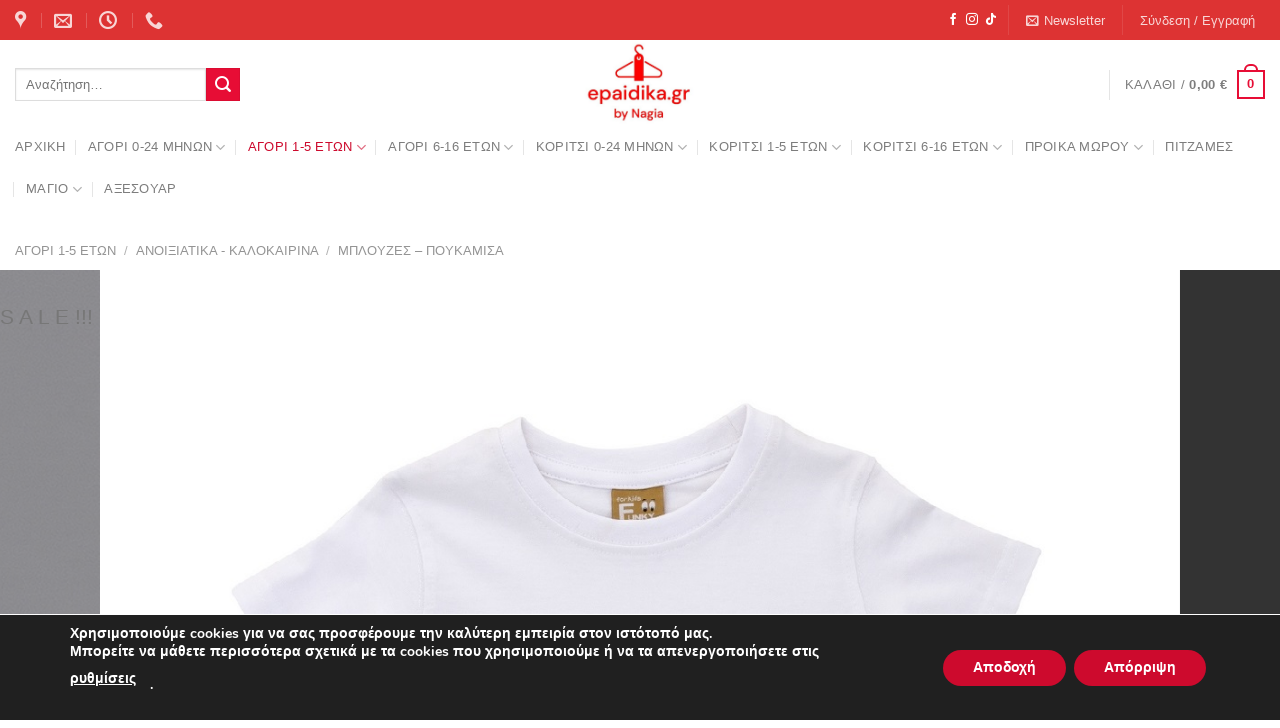

--- FILE ---
content_type: text/html; charset=UTF-8
request_url: https://www.epaidika.gr/product/%CE%BC%CF%80%CE%BB%CE%BF%CF%85%CE%B6%CE%B1-keep-smiling-%CE%BB%CE%B5%CF%85%CE%BA%CE%B7/
body_size: 40790
content:
<!DOCTYPE html>
<html lang="el" class="loading-site no-js">
<head>
	<meta charset="UTF-8" />
	<link rel="profile" href="http://gmpg.org/xfn/11" />
	<link rel="pingback" href="https://www.epaidika.gr/xmlrpc.php" />

	<script>(function(html){html.className = html.className.replace(/\bno-js\b/,'js')})(document.documentElement);</script>
<meta name='robots' content='index, follow, max-image-preview:large, max-snippet:-1, max-video-preview:-1' />
	<style>img:is([sizes="auto" i], [sizes^="auto," i]) { contain-intrinsic-size: 3000px 1500px }</style>
	<meta name="viewport" content="width=device-width, initial-scale=1" />
	<!-- This site is optimized with the Yoast SEO plugin v24.4 - https://yoast.com/wordpress/plugins/seo/ -->
	<title>ΜΠΛΟΥΖΑ KEEP SMILING ΛΕΥΚΗ - ePaidika.gr</title>
	<meta name="description" content="ΜΠΛΟΥΖΑ KEEP SMILING, ΚΟΝΤΟΜΑΝΙΚΗ ΣΕ ΛΕΥΚΟ ΧΡΩΜΑ ΜΕ ΠΑΓΙΕΤΕΣ ΜΠΡΟΣΤΑ. ΔΙΑΘΕΣΙΜΗ ΓΙΑ ΑΓΟΡΙΑ ΗΛΙΚΙΑΣ ΑΠΟ 1 ΕΩΣ 5 ΕΤΩΝ" />
	<link rel="canonical" href="https://www.epaidika.gr/product/μπλουζα-keep-smiling-λευκη/" />
	<meta property="og:locale" content="el_GR" />
	<meta property="og:type" content="article" />
	<meta property="og:title" content="ΜΠΛΟΥΖΑ KEEP SMILING ΛΕΥΚΗ - ePaidika.gr" />
	<meta property="og:description" content="ΜΠΛΟΥΖΑ KEEP SMILING, ΚΟΝΤΟΜΑΝΙΚΗ ΣΕ ΛΕΥΚΟ ΧΡΩΜΑ ΜΕ ΠΑΓΙΕΤΕΣ ΜΠΡΟΣΤΑ. ΔΙΑΘΕΣΙΜΗ ΓΙΑ ΑΓΟΡΙΑ ΗΛΙΚΙΑΣ ΑΠΟ 1 ΕΩΣ 5 ΕΤΩΝ" />
	<meta property="og:url" content="https://www.epaidika.gr/product/μπλουζα-keep-smiling-λευκη/" />
	<meta property="og:site_name" content="ePaidika.gr" />
	<meta property="article:publisher" content="https://www.facebook.com/epaidika.gr" />
	<meta property="article:modified_time" content="2025-08-08T06:50:27+00:00" />
	<meta property="og:image" content="https://www.epaidika.gr/wp-content/uploads/2022/03/122-305127-1.jpg" />
	<meta property="og:image:width" content="1198" />
	<meta property="og:image:height" content="1200" />
	<meta property="og:image:type" content="image/jpeg" />
	<meta name="twitter:card" content="summary_large_image" />
	<meta name="twitter:label1" content="Εκτιμώμενος χρόνος ανάγνωσης" />
	<meta name="twitter:data1" content="1 λεπτό" />
	<script type="application/ld+json" class="yoast-schema-graph">{"@context":"https://schema.org","@graph":[{"@type":"WebPage","@id":"https://www.epaidika.gr/product/%ce%bc%cf%80%ce%bb%ce%bf%cf%85%ce%b6%ce%b1-keep-smiling-%ce%bb%ce%b5%cf%85%ce%ba%ce%b7/","url":"https://www.epaidika.gr/product/%ce%bc%cf%80%ce%bb%ce%bf%cf%85%ce%b6%ce%b1-keep-smiling-%ce%bb%ce%b5%cf%85%ce%ba%ce%b7/","name":"ΜΠΛΟΥΖΑ KEEP SMILING ΛΕΥΚΗ - ePaidika.gr","isPartOf":{"@id":"https://www.epaidika.gr/#website"},"primaryImageOfPage":{"@id":"https://www.epaidika.gr/product/%ce%bc%cf%80%ce%bb%ce%bf%cf%85%ce%b6%ce%b1-keep-smiling-%ce%bb%ce%b5%cf%85%ce%ba%ce%b7/#primaryimage"},"image":{"@id":"https://www.epaidika.gr/product/%ce%bc%cf%80%ce%bb%ce%bf%cf%85%ce%b6%ce%b1-keep-smiling-%ce%bb%ce%b5%cf%85%ce%ba%ce%b7/#primaryimage"},"thumbnailUrl":"https://www.epaidika.gr/wp-content/uploads/2022/03/122-305127-1.jpg","datePublished":"2024-04-26T07:00:06+00:00","dateModified":"2025-08-08T06:50:27+00:00","description":"ΜΠΛΟΥΖΑ KEEP SMILING, ΚΟΝΤΟΜΑΝΙΚΗ ΣΕ ΛΕΥΚΟ ΧΡΩΜΑ ΜΕ ΠΑΓΙΕΤΕΣ ΜΠΡΟΣΤΑ. ΔΙΑΘΕΣΙΜΗ ΓΙΑ ΑΓΟΡΙΑ ΗΛΙΚΙΑΣ ΑΠΟ 1 ΕΩΣ 5 ΕΤΩΝ","breadcrumb":{"@id":"https://www.epaidika.gr/product/%ce%bc%cf%80%ce%bb%ce%bf%cf%85%ce%b6%ce%b1-keep-smiling-%ce%bb%ce%b5%cf%85%ce%ba%ce%b7/#breadcrumb"},"inLanguage":"el","potentialAction":[{"@type":"ReadAction","target":["https://www.epaidika.gr/product/%ce%bc%cf%80%ce%bb%ce%bf%cf%85%ce%b6%ce%b1-keep-smiling-%ce%bb%ce%b5%cf%85%ce%ba%ce%b7/"]}]},{"@type":"ImageObject","inLanguage":"el","@id":"https://www.epaidika.gr/product/%ce%bc%cf%80%ce%bb%ce%bf%cf%85%ce%b6%ce%b1-keep-smiling-%ce%bb%ce%b5%cf%85%ce%ba%ce%b7/#primaryimage","url":"https://www.epaidika.gr/wp-content/uploads/2022/03/122-305127-1.jpg","contentUrl":"https://www.epaidika.gr/wp-content/uploads/2022/03/122-305127-1.jpg","width":1198,"height":1200},{"@type":"BreadcrumbList","@id":"https://www.epaidika.gr/product/%ce%bc%cf%80%ce%bb%ce%bf%cf%85%ce%b6%ce%b1-keep-smiling-%ce%bb%ce%b5%cf%85%ce%ba%ce%b7/#breadcrumb","itemListElement":[{"@type":"ListItem","position":1,"name":"Home","item":"https://www.epaidika.gr/"},{"@type":"ListItem","position":2,"name":"Κατάστημα","item":"https://www.epaidika.gr/shop/"},{"@type":"ListItem","position":3,"name":"ΜΠΛΟΥΖΑ KEEP SMILING ΛΕΥΚΗ"}]},{"@type":"WebSite","@id":"https://www.epaidika.gr/#website","url":"https://www.epaidika.gr/","name":"ePaidika.gr","description":"by Nagia","publisher":{"@id":"https://www.epaidika.gr/#organization"},"potentialAction":[{"@type":"SearchAction","target":{"@type":"EntryPoint","urlTemplate":"https://www.epaidika.gr/?s={search_term_string}"},"query-input":{"@type":"PropertyValueSpecification","valueRequired":true,"valueName":"search_term_string"}}],"inLanguage":"el"},{"@type":"Organization","@id":"https://www.epaidika.gr/#organization","name":"Epaidika.gr","url":"https://www.epaidika.gr/","logo":{"@type":"ImageObject","inLanguage":"el","@id":"https://www.epaidika.gr/#/schema/logo/image/","url":"https://www.epaidika.gr/wp-content/uploads/2024/11/cropped-logo-2.png","contentUrl":"https://www.epaidika.gr/wp-content/uploads/2024/11/cropped-logo-2.png","width":512,"height":512,"caption":"Epaidika.gr"},"image":{"@id":"https://www.epaidika.gr/#/schema/logo/image/"},"sameAs":["https://www.facebook.com/epaidika.gr"]}]}</script>
	<!-- / Yoast SEO plugin. -->


<link rel='dns-prefetch' href='//fonts.googleapis.com' />
<link rel='prefetch' href='https://www.epaidika.gr/wp-content/themes/flatsome/assets/js/flatsome.js?ver=e1ad26bd5672989785e1' />
<link rel='prefetch' href='https://www.epaidika.gr/wp-content/themes/flatsome/assets/js/chunk.slider.js?ver=3.19.9' />
<link rel='prefetch' href='https://www.epaidika.gr/wp-content/themes/flatsome/assets/js/chunk.popups.js?ver=3.19.9' />
<link rel='prefetch' href='https://www.epaidika.gr/wp-content/themes/flatsome/assets/js/chunk.tooltips.js?ver=3.19.9' />
<link rel='prefetch' href='https://www.epaidika.gr/wp-content/themes/flatsome/assets/js/woocommerce.js?ver=dd6035ce106022a74757' />
<link rel="alternate" type="application/rss+xml" title="Ροή RSS &raquo; ePaidika.gr" href="https://www.epaidika.gr/feed/" />
<link rel="alternate" type="application/rss+xml" title="Ροή Σχολίων &raquo; ePaidika.gr" href="https://www.epaidika.gr/comments/feed/" />
<script type="text/javascript">
/* <![CDATA[ */
window._wpemojiSettings = {"baseUrl":"https:\/\/s.w.org\/images\/core\/emoji\/15.0.3\/72x72\/","ext":".png","svgUrl":"https:\/\/s.w.org\/images\/core\/emoji\/15.0.3\/svg\/","svgExt":".svg","source":{"concatemoji":"https:\/\/www.epaidika.gr\/wp-includes\/js\/wp-emoji-release.min.js?ver=6.7.1"}};
/*! This file is auto-generated */
!function(i,n){var o,s,e;function c(e){try{var t={supportTests:e,timestamp:(new Date).valueOf()};sessionStorage.setItem(o,JSON.stringify(t))}catch(e){}}function p(e,t,n){e.clearRect(0,0,e.canvas.width,e.canvas.height),e.fillText(t,0,0);var t=new Uint32Array(e.getImageData(0,0,e.canvas.width,e.canvas.height).data),r=(e.clearRect(0,0,e.canvas.width,e.canvas.height),e.fillText(n,0,0),new Uint32Array(e.getImageData(0,0,e.canvas.width,e.canvas.height).data));return t.every(function(e,t){return e===r[t]})}function u(e,t,n){switch(t){case"flag":return n(e,"\ud83c\udff3\ufe0f\u200d\u26a7\ufe0f","\ud83c\udff3\ufe0f\u200b\u26a7\ufe0f")?!1:!n(e,"\ud83c\uddfa\ud83c\uddf3","\ud83c\uddfa\u200b\ud83c\uddf3")&&!n(e,"\ud83c\udff4\udb40\udc67\udb40\udc62\udb40\udc65\udb40\udc6e\udb40\udc67\udb40\udc7f","\ud83c\udff4\u200b\udb40\udc67\u200b\udb40\udc62\u200b\udb40\udc65\u200b\udb40\udc6e\u200b\udb40\udc67\u200b\udb40\udc7f");case"emoji":return!n(e,"\ud83d\udc26\u200d\u2b1b","\ud83d\udc26\u200b\u2b1b")}return!1}function f(e,t,n){var r="undefined"!=typeof WorkerGlobalScope&&self instanceof WorkerGlobalScope?new OffscreenCanvas(300,150):i.createElement("canvas"),a=r.getContext("2d",{willReadFrequently:!0}),o=(a.textBaseline="top",a.font="600 32px Arial",{});return e.forEach(function(e){o[e]=t(a,e,n)}),o}function t(e){var t=i.createElement("script");t.src=e,t.defer=!0,i.head.appendChild(t)}"undefined"!=typeof Promise&&(o="wpEmojiSettingsSupports",s=["flag","emoji"],n.supports={everything:!0,everythingExceptFlag:!0},e=new Promise(function(e){i.addEventListener("DOMContentLoaded",e,{once:!0})}),new Promise(function(t){var n=function(){try{var e=JSON.parse(sessionStorage.getItem(o));if("object"==typeof e&&"number"==typeof e.timestamp&&(new Date).valueOf()<e.timestamp+604800&&"object"==typeof e.supportTests)return e.supportTests}catch(e){}return null}();if(!n){if("undefined"!=typeof Worker&&"undefined"!=typeof OffscreenCanvas&&"undefined"!=typeof URL&&URL.createObjectURL&&"undefined"!=typeof Blob)try{var e="postMessage("+f.toString()+"("+[JSON.stringify(s),u.toString(),p.toString()].join(",")+"));",r=new Blob([e],{type:"text/javascript"}),a=new Worker(URL.createObjectURL(r),{name:"wpTestEmojiSupports"});return void(a.onmessage=function(e){c(n=e.data),a.terminate(),t(n)})}catch(e){}c(n=f(s,u,p))}t(n)}).then(function(e){for(var t in e)n.supports[t]=e[t],n.supports.everything=n.supports.everything&&n.supports[t],"flag"!==t&&(n.supports.everythingExceptFlag=n.supports.everythingExceptFlag&&n.supports[t]);n.supports.everythingExceptFlag=n.supports.everythingExceptFlag&&!n.supports.flag,n.DOMReady=!1,n.readyCallback=function(){n.DOMReady=!0}}).then(function(){return e}).then(function(){var e;n.supports.everything||(n.readyCallback(),(e=n.source||{}).concatemoji?t(e.concatemoji):e.wpemoji&&e.twemoji&&(t(e.twemoji),t(e.wpemoji)))}))}((window,document),window._wpemojiSettings);
/* ]]> */
</script>
<link rel='stylesheet' id='formidable-css' href='https://www.epaidika.gr/wp-content/plugins/formidable/css/formidableforms.css?ver=271114' type='text/css' media='all' />
<style id='wp-emoji-styles-inline-css' type='text/css'>

	img.wp-smiley, img.emoji {
		display: inline !important;
		border: none !important;
		box-shadow: none !important;
		height: 1em !important;
		width: 1em !important;
		margin: 0 0.07em !important;
		vertical-align: -0.1em !important;
		background: none !important;
		padding: 0 !important;
	}
</style>
<style id='wp-block-library-inline-css' type='text/css'>
:root{--wp-admin-theme-color:#007cba;--wp-admin-theme-color--rgb:0,124,186;--wp-admin-theme-color-darker-10:#006ba1;--wp-admin-theme-color-darker-10--rgb:0,107,161;--wp-admin-theme-color-darker-20:#005a87;--wp-admin-theme-color-darker-20--rgb:0,90,135;--wp-admin-border-width-focus:2px;--wp-block-synced-color:#7a00df;--wp-block-synced-color--rgb:122,0,223;--wp-bound-block-color:var(--wp-block-synced-color)}@media (min-resolution:192dpi){:root{--wp-admin-border-width-focus:1.5px}}.wp-element-button{cursor:pointer}:root{--wp--preset--font-size--normal:16px;--wp--preset--font-size--huge:42px}:root .has-very-light-gray-background-color{background-color:#eee}:root .has-very-dark-gray-background-color{background-color:#313131}:root .has-very-light-gray-color{color:#eee}:root .has-very-dark-gray-color{color:#313131}:root .has-vivid-green-cyan-to-vivid-cyan-blue-gradient-background{background:linear-gradient(135deg,#00d084,#0693e3)}:root .has-purple-crush-gradient-background{background:linear-gradient(135deg,#34e2e4,#4721fb 50%,#ab1dfe)}:root .has-hazy-dawn-gradient-background{background:linear-gradient(135deg,#faaca8,#dad0ec)}:root .has-subdued-olive-gradient-background{background:linear-gradient(135deg,#fafae1,#67a671)}:root .has-atomic-cream-gradient-background{background:linear-gradient(135deg,#fdd79a,#004a59)}:root .has-nightshade-gradient-background{background:linear-gradient(135deg,#330968,#31cdcf)}:root .has-midnight-gradient-background{background:linear-gradient(135deg,#020381,#2874fc)}.has-regular-font-size{font-size:1em}.has-larger-font-size{font-size:2.625em}.has-normal-font-size{font-size:var(--wp--preset--font-size--normal)}.has-huge-font-size{font-size:var(--wp--preset--font-size--huge)}.has-text-align-center{text-align:center}.has-text-align-left{text-align:left}.has-text-align-right{text-align:right}#end-resizable-editor-section{display:none}.aligncenter{clear:both}.items-justified-left{justify-content:flex-start}.items-justified-center{justify-content:center}.items-justified-right{justify-content:flex-end}.items-justified-space-between{justify-content:space-between}.screen-reader-text{border:0;clip:rect(1px,1px,1px,1px);clip-path:inset(50%);height:1px;margin:-1px;overflow:hidden;padding:0;position:absolute;width:1px;word-wrap:normal!important}.screen-reader-text:focus{background-color:#ddd;clip:auto!important;clip-path:none;color:#444;display:block;font-size:1em;height:auto;left:5px;line-height:normal;padding:15px 23px 14px;text-decoration:none;top:5px;width:auto;z-index:100000}html :where(.has-border-color){border-style:solid}html :where([style*=border-top-color]){border-top-style:solid}html :where([style*=border-right-color]){border-right-style:solid}html :where([style*=border-bottom-color]){border-bottom-style:solid}html :where([style*=border-left-color]){border-left-style:solid}html :where([style*=border-width]){border-style:solid}html :where([style*=border-top-width]){border-top-style:solid}html :where([style*=border-right-width]){border-right-style:solid}html :where([style*=border-bottom-width]){border-bottom-style:solid}html :where([style*=border-left-width]){border-left-style:solid}html :where(img[class*=wp-image-]){height:auto;max-width:100%}:where(figure){margin:0 0 1em}html :where(.is-position-sticky){--wp-admin--admin-bar--position-offset:var(--wp-admin--admin-bar--height,0px)}@media screen and (max-width:600px){html :where(.is-position-sticky){--wp-admin--admin-bar--position-offset:0px}}
</style>
<link rel='stylesheet' id='photoswipe-css' href='https://www.epaidika.gr/wp-content/plugins/woocommerce/assets/css/photoswipe/photoswipe.min.css?ver=9.6.1' type='text/css' media='all' />
<link rel='stylesheet' id='photoswipe-default-skin-css' href='https://www.epaidika.gr/wp-content/plugins/woocommerce/assets/css/photoswipe/default-skin/default-skin.min.css?ver=9.6.1' type='text/css' media='all' />
<style id='woocommerce-inline-inline-css' type='text/css'>
.woocommerce form .form-row .required { visibility: visible; }
</style>
<link rel='stylesheet' id='advanced-product-size-charts-for-woocommerce-css' href='https://www.epaidika.gr/wp-content/plugins/woo-advanced-product-size-chart/public/css/size-chart-for-woocommerce-public.css?ver=12.0.3' type='text/css' media='all' />
<style id='advanced-product-size-charts-for-woocommerce-inline-css' type='text/css'>
table#size-chart tr th {background: none;;color: #000;} table#size-chart, table#size-chart tr th, table#size-chart tr td {border: none;background: none;} #size-chart tr:nth-child(2n+1) {background: #ebe9eb;} .button-wrapper #chart-button {color: #007acc}
</style>
<link rel='stylesheet' id='advanced-product-size-charts-for-woocommerce-jquery-modal-default-theme-css' href='https://www.epaidika.gr/wp-content/plugins/woo-advanced-product-size-chart/public/css/remodal-default-theme.css?ver=12.0.3' type='text/css' media='all' />
<link rel='stylesheet' id='brands-styles-css' href='https://www.epaidika.gr/wp-content/plugins/woocommerce/assets/css/brands.css?ver=9.6.1' type='text/css' media='all' />
<link rel='stylesheet' id='pwb-styles-frontend-css' href='https://www.epaidika.gr/wp-content/plugins/perfect-woocommerce-brands/build/frontend/css/style.css?ver=3.4.9' type='text/css' media='all' />
<link rel='stylesheet' id='flatsome-swatches-frontend-css' href='https://www.epaidika.gr/wp-content/themes/flatsome/assets/css/extensions/flatsome-swatches-frontend.css?ver=3.19.9' type='text/css' media='all' />
<link rel='stylesheet' id='flatsome-main-css' href='https://www.epaidika.gr/wp-content/themes/flatsome/assets/css/flatsome.css?ver=3.19.9' type='text/css' media='all' />
<style id='flatsome-main-inline-css' type='text/css'>
@font-face {
				font-family: "fl-icons";
				font-display: block;
				src: url(https://www.epaidika.gr/wp-content/themes/flatsome/assets/css/icons/fl-icons.eot?v=3.19.9);
				src:
					url(https://www.epaidika.gr/wp-content/themes/flatsome/assets/css/icons/fl-icons.eot#iefix?v=3.19.9) format("embedded-opentype"),
					url(https://www.epaidika.gr/wp-content/themes/flatsome/assets/css/icons/fl-icons.woff2?v=3.19.9) format("woff2"),
					url(https://www.epaidika.gr/wp-content/themes/flatsome/assets/css/icons/fl-icons.ttf?v=3.19.9) format("truetype"),
					url(https://www.epaidika.gr/wp-content/themes/flatsome/assets/css/icons/fl-icons.woff?v=3.19.9) format("woff"),
					url(https://www.epaidika.gr/wp-content/themes/flatsome/assets/css/icons/fl-icons.svg?v=3.19.9#fl-icons) format("svg");
			}
</style>
<link rel='stylesheet' id='flatsome-shop-css' href='https://www.epaidika.gr/wp-content/themes/flatsome/assets/css/flatsome-shop.css?ver=3.19.9' type='text/css' media='all' />
<link rel='stylesheet' id='flatsome-style-css' href='https://www.epaidika.gr/wp-content/themes/flatsome-child/style.css?ver=3.0' type='text/css' media='all' />
<link rel='stylesheet' id='moove_gdpr_frontend-css' href='https://www.epaidika.gr/wp-content/plugins/gdpr-cookie-compliance/dist/styles/gdpr-main.css?ver=4.15.10' type='text/css' media='all' />
<style id='moove_gdpr_frontend-inline-css' type='text/css'>
#moove_gdpr_cookie_modal,#moove_gdpr_cookie_info_bar,.gdpr_cookie_settings_shortcode_content{font-family:Nunito,sans-serif}#moove_gdpr_save_popup_settings_button{background-color:#373737;color:#fff}#moove_gdpr_save_popup_settings_button:hover{background-color:#000}#moove_gdpr_cookie_info_bar .moove-gdpr-info-bar-container .moove-gdpr-info-bar-content a.mgbutton,#moove_gdpr_cookie_info_bar .moove-gdpr-info-bar-container .moove-gdpr-info-bar-content button.mgbutton{background-color:#cd0a2d}#moove_gdpr_cookie_modal .moove-gdpr-modal-content .moove-gdpr-modal-footer-content .moove-gdpr-button-holder a.mgbutton,#moove_gdpr_cookie_modal .moove-gdpr-modal-content .moove-gdpr-modal-footer-content .moove-gdpr-button-holder button.mgbutton,.gdpr_cookie_settings_shortcode_content .gdpr-shr-button.button-green{background-color:#cd0a2d;border-color:#cd0a2d}#moove_gdpr_cookie_modal .moove-gdpr-modal-content .moove-gdpr-modal-footer-content .moove-gdpr-button-holder a.mgbutton:hover,#moove_gdpr_cookie_modal .moove-gdpr-modal-content .moove-gdpr-modal-footer-content .moove-gdpr-button-holder button.mgbutton:hover,.gdpr_cookie_settings_shortcode_content .gdpr-shr-button.button-green:hover{background-color:#fff;color:#cd0a2d}#moove_gdpr_cookie_modal .moove-gdpr-modal-content .moove-gdpr-modal-close i,#moove_gdpr_cookie_modal .moove-gdpr-modal-content .moove-gdpr-modal-close span.gdpr-icon{background-color:#cd0a2d;border:1px solid #cd0a2d}#moove_gdpr_cookie_info_bar span.change-settings-button.focus-g,#moove_gdpr_cookie_info_bar span.change-settings-button:focus,#moove_gdpr_cookie_info_bar button.change-settings-button.focus-g,#moove_gdpr_cookie_info_bar button.change-settings-button:focus{-webkit-box-shadow:0 0 1px 3px #cd0a2d;-moz-box-shadow:0 0 1px 3px #cd0a2d;box-shadow:0 0 1px 3px #cd0a2d}#moove_gdpr_cookie_modal .moove-gdpr-modal-content .moove-gdpr-modal-close i:hover,#moove_gdpr_cookie_modal .moove-gdpr-modal-content .moove-gdpr-modal-close span.gdpr-icon:hover,#moove_gdpr_cookie_info_bar span[data-href]>u.change-settings-button{color:#cd0a2d}#moove_gdpr_cookie_modal .moove-gdpr-modal-content .moove-gdpr-modal-left-content #moove-gdpr-menu li.menu-item-selected a span.gdpr-icon,#moove_gdpr_cookie_modal .moove-gdpr-modal-content .moove-gdpr-modal-left-content #moove-gdpr-menu li.menu-item-selected button span.gdpr-icon{color:inherit}#moove_gdpr_cookie_modal .moove-gdpr-modal-content .moove-gdpr-modal-left-content #moove-gdpr-menu li a span.gdpr-icon,#moove_gdpr_cookie_modal .moove-gdpr-modal-content .moove-gdpr-modal-left-content #moove-gdpr-menu li button span.gdpr-icon{color:inherit}#moove_gdpr_cookie_modal .gdpr-acc-link{line-height:0;font-size:0;color:transparent;position:absolute}#moove_gdpr_cookie_modal .moove-gdpr-modal-content .moove-gdpr-modal-close:hover i,#moove_gdpr_cookie_modal .moove-gdpr-modal-content .moove-gdpr-modal-left-content #moove-gdpr-menu li a,#moove_gdpr_cookie_modal .moove-gdpr-modal-content .moove-gdpr-modal-left-content #moove-gdpr-menu li button,#moove_gdpr_cookie_modal .moove-gdpr-modal-content .moove-gdpr-modal-left-content #moove-gdpr-menu li button i,#moove_gdpr_cookie_modal .moove-gdpr-modal-content .moove-gdpr-modal-left-content #moove-gdpr-menu li a i,#moove_gdpr_cookie_modal .moove-gdpr-modal-content .moove-gdpr-tab-main .moove-gdpr-tab-main-content a:hover,#moove_gdpr_cookie_info_bar.moove-gdpr-dark-scheme .moove-gdpr-info-bar-container .moove-gdpr-info-bar-content a.mgbutton:hover,#moove_gdpr_cookie_info_bar.moove-gdpr-dark-scheme .moove-gdpr-info-bar-container .moove-gdpr-info-bar-content button.mgbutton:hover,#moove_gdpr_cookie_info_bar.moove-gdpr-dark-scheme .moove-gdpr-info-bar-container .moove-gdpr-info-bar-content a:hover,#moove_gdpr_cookie_info_bar.moove-gdpr-dark-scheme .moove-gdpr-info-bar-container .moove-gdpr-info-bar-content button:hover,#moove_gdpr_cookie_info_bar.moove-gdpr-dark-scheme .moove-gdpr-info-bar-container .moove-gdpr-info-bar-content span.change-settings-button:hover,#moove_gdpr_cookie_info_bar.moove-gdpr-dark-scheme .moove-gdpr-info-bar-container .moove-gdpr-info-bar-content button.change-settings-button:hover,#moove_gdpr_cookie_info_bar.moove-gdpr-dark-scheme .moove-gdpr-info-bar-container .moove-gdpr-info-bar-content u.change-settings-button:hover,#moove_gdpr_cookie_info_bar span[data-href]>u.change-settings-button,#moove_gdpr_cookie_info_bar.moove-gdpr-dark-scheme .moove-gdpr-info-bar-container .moove-gdpr-info-bar-content a.mgbutton.focus-g,#moove_gdpr_cookie_info_bar.moove-gdpr-dark-scheme .moove-gdpr-info-bar-container .moove-gdpr-info-bar-content button.mgbutton.focus-g,#moove_gdpr_cookie_info_bar.moove-gdpr-dark-scheme .moove-gdpr-info-bar-container .moove-gdpr-info-bar-content a.focus-g,#moove_gdpr_cookie_info_bar.moove-gdpr-dark-scheme .moove-gdpr-info-bar-container .moove-gdpr-info-bar-content button.focus-g,#moove_gdpr_cookie_info_bar.moove-gdpr-dark-scheme .moove-gdpr-info-bar-container .moove-gdpr-info-bar-content a.mgbutton:focus,#moove_gdpr_cookie_info_bar.moove-gdpr-dark-scheme .moove-gdpr-info-bar-container .moove-gdpr-info-bar-content button.mgbutton:focus,#moove_gdpr_cookie_info_bar.moove-gdpr-dark-scheme .moove-gdpr-info-bar-container .moove-gdpr-info-bar-content a:focus,#moove_gdpr_cookie_info_bar.moove-gdpr-dark-scheme .moove-gdpr-info-bar-container .moove-gdpr-info-bar-content button:focus,#moove_gdpr_cookie_info_bar.moove-gdpr-dark-scheme .moove-gdpr-info-bar-container .moove-gdpr-info-bar-content span.change-settings-button.focus-g,span.change-settings-button:focus,button.change-settings-button.focus-g,button.change-settings-button:focus,#moove_gdpr_cookie_info_bar.moove-gdpr-dark-scheme .moove-gdpr-info-bar-container .moove-gdpr-info-bar-content u.change-settings-button.focus-g,#moove_gdpr_cookie_info_bar.moove-gdpr-dark-scheme .moove-gdpr-info-bar-container .moove-gdpr-info-bar-content u.change-settings-button:focus{color:#cd0a2d}#moove_gdpr_cookie_modal.gdpr_lightbox-hide{display:none}
</style>
<link rel='stylesheet' id='flatsome-googlefonts-css' href='//fonts.googleapis.com/css?family=-apple-system%2C+BlinkMacSystemFont%2C+%22Segoe+UI%22%2C+Roboto%2C+Oxygen-Sans%2C+Ubuntu%2C+Cantarell%2C+%22Helvetica+Neue%22%2C+sans-serif%3Aregular%2Cregular%2Cregular%2Cregular%2Cregular&#038;display=swap&#038;ver=3.9' type='text/css' media='all' />
<script type="text/javascript" src="https://www.epaidika.gr/wp-includes/js/jquery/jquery.min.js?ver=3.7.1" id="jquery-core-js"></script>
<script type="text/javascript" src="https://www.epaidika.gr/wp-includes/js/jquery/jquery-migrate.min.js?ver=3.4.1" id="jquery-migrate-js"></script>
<script type="text/javascript" src="https://www.epaidika.gr/wp-content/plugins/woocommerce/assets/js/jquery-blockui/jquery.blockUI.min.js?ver=2.7.0-wc.9.6.1" id="jquery-blockui-js" data-wp-strategy="defer"></script>
<script type="text/javascript" id="wc-add-to-cart-js-extra">
/* <![CDATA[ */
var wc_add_to_cart_params = {"ajax_url":"\/wp-admin\/admin-ajax.php","wc_ajax_url":"\/?wc-ajax=%%endpoint%%","i18n_view_cart":"\u039a\u03b1\u03bb\u03ac\u03b8\u03b9","cart_url":"https:\/\/www.epaidika.gr\/cart\/","is_cart":"","cart_redirect_after_add":"no"};
/* ]]> */
</script>
<script type="text/javascript" src="https://www.epaidika.gr/wp-content/plugins/woocommerce/assets/js/frontend/add-to-cart.min.js?ver=9.6.1" id="wc-add-to-cart-js" defer="defer" data-wp-strategy="defer"></script>
<script type="text/javascript" src="https://www.epaidika.gr/wp-content/plugins/woocommerce/assets/js/photoswipe/photoswipe.min.js?ver=4.1.1-wc.9.6.1" id="photoswipe-js" defer="defer" data-wp-strategy="defer"></script>
<script type="text/javascript" src="https://www.epaidika.gr/wp-content/plugins/woocommerce/assets/js/photoswipe/photoswipe-ui-default.min.js?ver=4.1.1-wc.9.6.1" id="photoswipe-ui-default-js" defer="defer" data-wp-strategy="defer"></script>
<script type="text/javascript" id="wc-single-product-js-extra">
/* <![CDATA[ */
var wc_single_product_params = {"i18n_required_rating_text":"\u03a0\u03b1\u03c1\u03b1\u03ba\u03b1\u03bb\u03bf\u03cd\u03bc\u03b5, \u03b5\u03c0\u03b9\u03bb\u03ad\u03be\u03c4\u03b5 \u03bc\u03af\u03b1 \u03b2\u03b1\u03b8\u03bc\u03bf\u03bb\u03bf\u03b3\u03af\u03b1","i18n_product_gallery_trigger_text":"View full-screen image gallery","review_rating_required":"yes","flexslider":{"rtl":false,"animation":"slide","smoothHeight":true,"directionNav":false,"controlNav":"thumbnails","slideshow":false,"animationSpeed":500,"animationLoop":false,"allowOneSlide":false},"zoom_enabled":"","zoom_options":[],"photoswipe_enabled":"1","photoswipe_options":{"shareEl":false,"closeOnScroll":false,"history":false,"hideAnimationDuration":0,"showAnimationDuration":0},"flexslider_enabled":""};
/* ]]> */
</script>
<script type="text/javascript" src="https://www.epaidika.gr/wp-content/plugins/woocommerce/assets/js/frontend/single-product.min.js?ver=9.6.1" id="wc-single-product-js" defer="defer" data-wp-strategy="defer"></script>
<script type="text/javascript" src="https://www.epaidika.gr/wp-content/plugins/woocommerce/assets/js/js-cookie/js.cookie.min.js?ver=2.1.4-wc.9.6.1" id="js-cookie-js" data-wp-strategy="defer"></script>
<link rel="https://api.w.org/" href="https://www.epaidika.gr/wp-json/" /><link rel="alternate" title="JSON" type="application/json" href="https://www.epaidika.gr/wp-json/wp/v2/product/22909" /><link rel="EditURI" type="application/rsd+xml" title="RSD" href="https://www.epaidika.gr/xmlrpc.php?rsd" />
<meta name="generator" content="WordPress 6.7.1" />
<meta name="generator" content="WooCommerce 9.6.1" />
<link rel='shortlink' href='https://www.epaidika.gr/?p=22909' />
<link rel="alternate" title="oEmbed (JSON)" type="application/json+oembed" href="https://www.epaidika.gr/wp-json/oembed/1.0/embed?url=https%3A%2F%2Fwww.epaidika.gr%2Fproduct%2F%25ce%25bc%25cf%2580%25ce%25bb%25ce%25bf%25cf%2585%25ce%25b6%25ce%25b1-keep-smiling-%25ce%25bb%25ce%25b5%25cf%2585%25ce%25ba%25ce%25b7%2F" />
<link rel="alternate" title="oEmbed (XML)" type="text/xml+oembed" href="https://www.epaidika.gr/wp-json/oembed/1.0/embed?url=https%3A%2F%2Fwww.epaidika.gr%2Fproduct%2F%25ce%25bc%25cf%2580%25ce%25bb%25ce%25bf%25cf%2585%25ce%25b6%25ce%25b1-keep-smiling-%25ce%25bb%25ce%25b5%25cf%2585%25ce%25ba%25ce%25b7%2F&#038;format=xml" />
<style id="woo-custom-stock-status" data-wcss-ver="1.6.4" >.woocommerce div.product .woo-custom-stock-status.in_stock_color { color: #77a464 !important; font-size: inherit }.woo-custom-stock-status.in_stock_color { color: #77a464 !important; font-size: inherit }.wc-block-components-product-badge{display:none!important;}ul .in_stock_color,ul.products .in_stock_color, li.wc-block-grid__product .in_stock_color { color: #77a464 !important; font-size: inherit }.woocommerce-table__product-name .in_stock_color { color: #77a464 !important; font-size: inherit }p.in_stock_color { color: #77a464 !important; font-size: inherit }.woocommerce div.product .wc-block-components-product-price .woo-custom-stock-status{font-size:16px}.woocommerce div.product .woo-custom-stock-status.only_s_left_in_stock_color { color: #77a464 !important; font-size: inherit }.woo-custom-stock-status.only_s_left_in_stock_color { color: #77a464 !important; font-size: inherit }.wc-block-components-product-badge{display:none!important;}ul .only_s_left_in_stock_color,ul.products .only_s_left_in_stock_color, li.wc-block-grid__product .only_s_left_in_stock_color { color: #77a464 !important; font-size: inherit }.woocommerce-table__product-name .only_s_left_in_stock_color { color: #77a464 !important; font-size: inherit }p.only_s_left_in_stock_color { color: #77a464 !important; font-size: inherit }.woocommerce div.product .wc-block-components-product-price .woo-custom-stock-status{font-size:16px}.woocommerce div.product .woo-custom-stock-status.can_be_backordered_color { color: #77a464 !important; font-size: inherit }.woo-custom-stock-status.can_be_backordered_color { color: #77a464 !important; font-size: inherit }.wc-block-components-product-badge{display:none!important;}ul .can_be_backordered_color,ul.products .can_be_backordered_color, li.wc-block-grid__product .can_be_backordered_color { color: #77a464 !important; font-size: inherit }.woocommerce-table__product-name .can_be_backordered_color { color: #77a464 !important; font-size: inherit }p.can_be_backordered_color { color: #77a464 !important; font-size: inherit }.woocommerce div.product .wc-block-components-product-price .woo-custom-stock-status{font-size:16px}.woocommerce div.product .woo-custom-stock-status.s_in_stock_color { color: #77a464 !important; font-size: inherit }.woo-custom-stock-status.s_in_stock_color { color: #77a464 !important; font-size: inherit }.wc-block-components-product-badge{display:none!important;}ul .s_in_stock_color,ul.products .s_in_stock_color, li.wc-block-grid__product .s_in_stock_color { color: #77a464 !important; font-size: inherit }.woocommerce-table__product-name .s_in_stock_color { color: #77a464 !important; font-size: inherit }p.s_in_stock_color { color: #77a464 !important; font-size: inherit }.woocommerce div.product .wc-block-components-product-price .woo-custom-stock-status{font-size:16px}.woocommerce div.product .woo-custom-stock-status.available_on_backorder_color { color: #77a464 !important; font-size: inherit }.woo-custom-stock-status.available_on_backorder_color { color: #77a464 !important; font-size: inherit }.wc-block-components-product-badge{display:none!important;}ul .available_on_backorder_color,ul.products .available_on_backorder_color, li.wc-block-grid__product .available_on_backorder_color { color: #77a464 !important; font-size: inherit }.woocommerce-table__product-name .available_on_backorder_color { color: #77a464 !important; font-size: inherit }p.available_on_backorder_color { color: #77a464 !important; font-size: inherit }.woocommerce div.product .wc-block-components-product-price .woo-custom-stock-status{font-size:16px}.woocommerce div.product .woo-custom-stock-status.out_of_stock_color { color: #ff0000 !important; font-size: inherit }.woo-custom-stock-status.out_of_stock_color { color: #ff0000 !important; font-size: inherit }.wc-block-components-product-badge{display:none!important;}ul .out_of_stock_color,ul.products .out_of_stock_color, li.wc-block-grid__product .out_of_stock_color { color: #ff0000 !important; font-size: inherit }.woocommerce-table__product-name .out_of_stock_color { color: #ff0000 !important; font-size: inherit }p.out_of_stock_color { color: #ff0000 !important; font-size: inherit }.woocommerce div.product .wc-block-components-product-price .woo-custom-stock-status{font-size:16px}.woocommerce div.product .woo-custom-stock-status.grouped_product_stock_status_color { color: #77a464 !important; font-size: inherit }.woo-custom-stock-status.grouped_product_stock_status_color { color: #77a464 !important; font-size: inherit }.wc-block-components-product-badge{display:none!important;}ul .grouped_product_stock_status_color,ul.products .grouped_product_stock_status_color, li.wc-block-grid__product .grouped_product_stock_status_color { color: #77a464 !important; font-size: inherit }.woocommerce-table__product-name .grouped_product_stock_status_color { color: #77a464 !important; font-size: inherit }p.grouped_product_stock_status_color { color: #77a464 !important; font-size: inherit }.woocommerce div.product .wc-block-components-product-price .woo-custom-stock-status{font-size:16px}.wd-product-stock.stock{display:none}.woocommerce-variation-price:not(:empty)+.woocommerce-variation-availability { margin-left: 0px; }.woocommerce-variation-price{
			display:block!important}.woocommerce-variation-availability{
			display:block!important}</style><!-- woo-custom-stock-status-color-css --><script></script><!-- woo-custom-stock-status-js --><meta name="theme-color" content="#cd0a2d">

<!-- Global site tag (gtag.js) - Google Analytics -->

<script async src="https://www.googletagmanager.com/gtag/js?id=G-0CE71EJ2NF"></script>

<script>

  window.dataLayer = window.dataLayer || [];

  function gtag(){dataLayer.push(arguments);}

  gtag('js', new Date());

 

  gtag('config', 'G-0CE71EJ2NF');

</script>
	<noscript><style>.woocommerce-product-gallery{ opacity: 1 !important; }</style></noscript>
	<style class='wp-fonts-local' type='text/css'>
@font-face{font-family:Inter;font-style:normal;font-weight:300 900;font-display:fallback;src:url('https://www.epaidika.gr/wp-content/plugins/woocommerce/assets/fonts/Inter-VariableFont_slnt,wght.woff2') format('woff2');font-stretch:normal;}
@font-face{font-family:Cardo;font-style:normal;font-weight:400;font-display:fallback;src:url('https://www.epaidika.gr/wp-content/plugins/woocommerce/assets/fonts/cardo_normal_400.woff2') format('woff2');}
</style>
<link rel="icon" href="https://www.epaidika.gr/wp-content/uploads/2024/11/cropped-logo-2-32x32.png" sizes="32x32" />
<link rel="icon" href="https://www.epaidika.gr/wp-content/uploads/2024/11/cropped-logo-2-192x192.png" sizes="192x192" />
<link rel="apple-touch-icon" href="https://www.epaidika.gr/wp-content/uploads/2024/11/cropped-logo-2-180x180.png" />
<meta name="msapplication-TileImage" content="https://www.epaidika.gr/wp-content/uploads/2024/11/cropped-logo-2-270x270.png" />
<style id="custom-css" type="text/css">:root {--primary-color: #e70d35;--fs-color-primary: #e70d35;--fs-color-secondary: #e70d35;--fs-color-success: #e70d35;--fs-color-alert: #e70d35;--fs-experimental-link-color: #000000;--fs-experimental-link-color-hover: #111;}.tooltipster-base {--tooltip-color: #fff;--tooltip-bg-color: #000;}.off-canvas-right .mfp-content, .off-canvas-left .mfp-content {--drawer-width: 300px;}.off-canvas .mfp-content.off-canvas-cart {--drawer-width: 360px;}html{background-color:#ffffff!important;}.container-width, .full-width .ubermenu-nav, .container, .row{max-width: 1570px}.row.row-collapse{max-width: 1540px}.row.row-small{max-width: 1562.5px}.row.row-large{max-width: 1600px}.sticky-add-to-cart--active, #wrapper,#main,#main.dark{background-color: #ffffff}.flatsome-cookies {background-color: #ff3a3a}.header-main{height: 86px}#logo img{max-height: 86px}#logo{width:204px;}.header-bottom{min-height: 10px}.header-top{min-height: 40px}.transparent .header-main{height: 90px}.transparent #logo img{max-height: 90px}.has-transparent + .page-title:first-of-type,.has-transparent + #main > .page-title,.has-transparent + #main > div > .page-title,.has-transparent + #main .page-header-wrapper:first-of-type .page-title{padding-top: 170px;}.header.show-on-scroll,.stuck .header-main{height:70px!important}.stuck #logo img{max-height: 70px!important}.header-bg-color {background-color: rgba(255,255,255,0.9)}.header-bottom {background-color: #ffffff}.top-bar-nav > li > a{line-height: 25px }.header-wrapper:not(.stuck) .header-main .header-nav{margin-top: 3px }.stuck .header-main .nav > li > a{line-height: 50px }.header-bottom-nav > li > a{line-height: 22px }@media (max-width: 549px) {.header-main{height: 102px}#logo img{max-height: 102px}}.nav-dropdown-has-arrow.nav-dropdown-has-border li.has-dropdown:before{border-bottom-color: #dd3333;}.nav .nav-dropdown{border-color: #dd3333 }.nav-dropdown{border-radius:10px}.nav-dropdown{font-size:101%}.nav-dropdown-has-arrow li.has-dropdown:after{border-bottom-color: #ffffff;}.nav .nav-dropdown{background-color: #ffffff}.header-top{background-color:#dd3333!important;}body{color: #777777}h1,h2,h3,h4,h5,h6,.heading-font{color: #dd3333;}body{font-size: 100%;}@media screen and (max-width: 549px){body{font-size: 100%;}}body{font-family: -apple-system, BlinkMacSystemFont, "Segoe UI", Roboto, Oxygen-Sans, Ubuntu, Cantarell, "Helvetica Neue", sans-serif;}body {font-weight: 400;font-style: normal;}.nav > li > a {font-family: -apple-system, BlinkMacSystemFont, "Segoe UI", Roboto, Oxygen-Sans, Ubuntu, Cantarell, "Helvetica Neue", sans-serif;}.mobile-sidebar-levels-2 .nav > li > ul > li > a {font-family: -apple-system, BlinkMacSystemFont, "Segoe UI", Roboto, Oxygen-Sans, Ubuntu, Cantarell, "Helvetica Neue", sans-serif;}.nav > li > a,.mobile-sidebar-levels-2 .nav > li > ul > li > a {font-weight: 400;font-style: normal;}h1,h2,h3,h4,h5,h6,.heading-font, .off-canvas-center .nav-sidebar.nav-vertical > li > a{font-family: -apple-system, BlinkMacSystemFont, "Segoe UI", Roboto, Oxygen-Sans, Ubuntu, Cantarell, "Helvetica Neue", sans-serif;}h1,h2,h3,h4,h5,h6,.heading-font,.banner h1,.banner h2 {font-weight: 400;font-style: normal;}.alt-font{font-family: -apple-system, BlinkMacSystemFont, "Segoe UI", Roboto, Oxygen-Sans, Ubuntu, Cantarell, "Helvetica Neue", sans-serif;}.alt-font {font-weight: 400!important;font-style: normal!important;}.header:not(.transparent) .header-bottom-nav.nav > li > a:hover,.header:not(.transparent) .header-bottom-nav.nav > li.active > a,.header:not(.transparent) .header-bottom-nav.nav > li.current > a,.header:not(.transparent) .header-bottom-nav.nav > li > a.active,.header:not(.transparent) .header-bottom-nav.nav > li > a.current{color: #cd0a2d;}.header-bottom-nav.nav-line-bottom > li > a:before,.header-bottom-nav.nav-line-grow > li > a:before,.header-bottom-nav.nav-line > li > a:before,.header-bottom-nav.nav-box > li > a:hover,.header-bottom-nav.nav-box > li.active > a,.header-bottom-nav.nav-pills > li > a:hover,.header-bottom-nav.nav-pills > li.active > a{color:#FFF!important;background-color: #cd0a2d;}.is-divider{background-color: #dd3333;}.shop-page-title.featured-title .title-overlay{background-color: rgba(0,0,0,0.3);}.current .breadcrumb-step, [data-icon-label]:after, .button#place_order,.button.checkout,.checkout-button,.single_add_to_cart_button.button, .sticky-add-to-cart-select-options-button{background-color: #e70d35!important }.has-equal-box-heights .box-image {padding-top: 109%;}.badge-inner.on-sale{background-color: #dd3333}.badge-inner.new-bubble-auto{background-color: #e70d35}.badge-inner.new-bubble{background-color: #e70d35}.price del, .product_list_widget del, del .woocommerce-Price-amount { color: #000000; }ins .woocommerce-Price-amount { color: #e70d35; }input[type='submit'], input[type="button"], button:not(.icon), .button:not(.icon){border-radius: 20px!important}.pswp__bg,.mfp-bg.mfp-ready{background-color: #dd3333}.shop-page-title.featured-title .title-bg{ background-image: url(https://www.epaidika.gr/wp-content/uploads/2022/03/122-305127-1.jpg)!important;}@media screen and (min-width: 550px){.products .box-vertical .box-image{min-width: 247px!important;width: 247px!important;}}.footer-1{background-color: #ffffff}.footer-2{background-color: #efefef}.absolute-footer, html{background-color: #cd0a2d}.page-title-small + main .product-container > .row{padding-top:0;}button[name='update_cart'] { display: none; }.header-vertical-menu__opener{color: #dd3333}.header-vertical-menu__opener{background-color: #ffffff}.nav-vertical-fly-out > li + li {border-top-width: 1px; border-top-style: solid;}.header-vertical-menu__fly-out .nav-vertical-fly-out > li.menu-item > a:hover,.header-vertical-menu__fly-out .nav-vertical-fly-out > li.menu-item.current-dropdown > a {background-color: #dd3333;}/* Custom CSS */p.name.product-title{line-height: 1em;height: 2.8em;overflow: hidden;}h1 {font-size: 15px;}.label-new.menu-item > a:after{content:"New";}.label-hot.menu-item > a:after{content:"Hot";}.label-sale.menu-item > a:after{content:"Sale";}.label-popular.menu-item > a:after{content:"Popular";}</style>		<style type="text/css" id="wp-custom-css">
			.page-wrapper { padding-top: 10px;
}
.variations .value {
	float: left;
	width: 50%;
}

.cards {
	padding: 10px 10px;
}

@media only screen and (min-width: 600px) {
.cards {
	padding: 20px 50px !important;
}
}

.chart-button {
	margin-bottom: 0px;
}

.chart-button a{
	color: #cd0a2d!important;
	font-weight: bold;
}

.cart {
	padding-bottom: 20px;
}

a.button.wc-forward {
	background-color: #555555 !important;
}

a.button.checkout.wc-forward {
	background-color: #cd0a2d !important
}

.show-for-medium #header-contact {
	-ms-flex-pack: center;
  justify-content: center;
}		</style>
		<style id="flatsome-swatches-css">.variations th,.variations td {display: block;}.variations .label {display: flex;align-items: center;}.variations .label label {margin: .5em 0;}.ux-swatch-selected-value {font-weight: normal;font-size: .9em;}.variations_form .ux-swatch.selected {box-shadow: 0 0 0 2px var(--fs-color-secondary);}.ux-swatches-in-loop .ux-swatch.selected {box-shadow: 0 0 0 2px var(--fs-color-secondary);}</style></head>

<body class="product-template-default single single-product postid-22909 theme-flatsome woocommerce woocommerce-page woocommerce-no-js full-width lightbox nav-dropdown-has-arrow nav-dropdown-has-shadow nav-dropdown-has-border">


<a class="skip-link screen-reader-text" href="#main">Skip to content</a>

<div id="wrapper">

	
	<header id="header" class="header has-sticky sticky-jump">
		<div class="header-wrapper">
			<div id="top-bar" class="header-top hide-for-sticky nav-dark">
    <div class="flex-row container">
      <div class="flex-col hide-for-medium flex-left">
          <ul class="nav nav-left medium-nav-center nav-small  nav-box">
              <li class="header-contact-wrapper">
		<ul id="header-contact" class="nav nav-divided nav-uppercase header-contact">
					<li class="">
			  <a target="_blank" rel="noopener" href="https://maps.google.com/?q=Ν. Σκουφά 138, Άρτα" title="Ν. Σκουφά 138, Άρτα" class="tooltip">
			  	 <i class="icon-map-pin-fill" style="font-size:18px;" ></i>			     <span>
			     				     </span>
			  </a>
			</li>
			
						<li class="">
			  <a href="mailto:info@epaidika.gr" class="tooltip" title="info@epaidika.gr">
				  <i class="icon-envelop" style="font-size:18px;" ></i>			       <span>
			       				       </span>
			  </a>
			</li>
			
						<li class="">
			  <a href="#" onclick="event.preventDefault()" class="tooltip" title="Ωράριο e-shop : 24/7 | Ωράριο Φυσικού Καταστήματος: 
ΔΕΥΤΕΡΑ &amp; ΤΕΤΑΡΤΗ 8:00 - 14:30 |
ΤΡΙΤΗ, ΠΕΜΠΤΗ &amp; ΠΑΡΑΣΚΕΥΗ : 8:00 - 14:30 &amp; 18:00 - 21:00 ">
			  	   <i class="icon-clock" style="font-size:18px;" ></i>			        <span></span>
			  </a>
			 </li>
			
						<li class="">
			  <a href="tel:+30 26810 27561 | 6971780916" class="tooltip" title="+30 26810 27561 | 6971780916">
			     <i class="icon-phone" style="font-size:18px;" ></i>			      <span></span>
			  </a>
			</li>
			
				</ul>
</li>
          </ul>
      </div>

      <div class="flex-col hide-for-medium flex-center">
          <ul class="nav nav-center nav-small  nav-box">
                        </ul>
      </div>

      <div class="flex-col hide-for-medium flex-right">
         <ul class="nav top-bar-nav nav-right nav-small  nav-box">
              <li class="html header-social-icons ml-0">
	<div class="social-icons follow-icons" ><a href="https://www.facebook.com/epaidika.gr/" target="_blank" data-label="Facebook" class="icon plain facebook tooltip" title="Follow on Facebook" aria-label="Follow on Facebook" rel="noopener nofollow" ><i class="icon-facebook" ></i></a><a href="https://www.instagram.com/nagia_epaidikagr/" target="_blank" data-label="Instagram" class="icon plain instagram tooltip" title="Follow on Instagram" aria-label="Follow on Instagram" rel="noopener nofollow" ><i class="icon-instagram" ></i></a><a href="https://www.tiktok.com/@epaidika.gr" target="_blank" data-label="TikTok" class="icon plain tiktok tooltip" title="Follow on TikTok" aria-label="Follow on TikTok" rel="noopener nofollow" ><i class="icon-tiktok" ></i></a></div></li>
<li class="header-divider"></li><li class="header-newsletter-item has-icon">

<a href="#header-newsletter-signup" class="tooltip is-small"
  title="Εγγραφείτε στο Newsletter μας">

      <i class="icon-envelop"></i>
  
      <span class="header-newsletter-title hide-for-medium">
      Newsletter    </span>
  </a>
	<div id="header-newsletter-signup"
	     class="lightbox-by-id lightbox-content mfp-hide lightbox-white "
	     style="max-width:700px ;padding:0px">
		
  <div class="banner has-hover" id="banner-2026052673">
          <div class="banner-inner fill">
        <div class="banner-bg fill" >
            <img src="https://nagia.web-creator.gr/wp-content/uploads/2020/03/epaidika_bottom_banner_1.jpg" class="bg" alt="" />                        <div class="overlay"></div>            
	<div class="is-border is-dashed"
		style="border-color:rgba(255,255,255,.3);border-width:2px 2px 2px 2px;margin:10px;">
	</div>
                    </div>
		
        <div class="banner-layers container">
            <div class="fill banner-link"></div>               <div id="text-box-1774916185" class="text-box banner-layer x10 md-x10 lg-x10 y50 md-y50 lg-y50 res-text">
                     <div data-animate="fadeInUp">           <div class="text-box-content text dark">
              
              <div class="text-inner text-left">
                  <h3 class="uppercase">Εγγραφείτε στο Newsletter μας</h3><p class="lead">Εγγραφείτε στο ενημερωτικό μας δελτίο για να λαμβάνετε ειδοποιήσεις σχετικά με τις προσφορές και τα νέα προϊόντα.</p>[wysija_form id="1"]              </div>
           </div>
       </div>                     
<style>
#text-box-1774916185 {
  width: 60%;
}
#text-box-1774916185 .text-box-content {
  font-size: 100%;
}
@media (min-width:550px) {
  #text-box-1774916185 {
    width: 50%;
  }
}
</style>
    </div>
         </div>
      </div>

            
<style>
#banner-2026052673 {
  padding-top: 500px;
}
#banner-2026052673 .overlay {
  background-color: rgba(0,0,0,.4);
}
</style>
  </div>

	</div>
	
	</li>
<li class="header-divider"></li>
<li class="account-item has-icon" >

	<a href="https://www.epaidika.gr/my-account/" class="nav-top-link nav-top-not-logged-in is-small is-small" title="Σύνδεση" data-open="#login-form-popup" >
					<span>
			Σύνδεση / Εγγραφή			</span>
				</a>




</li>
          </ul>
      </div>

            <div class="flex-col show-for-medium flex-grow">
          <ul class="nav nav-center nav-small mobile-nav  nav-box">
              <li class="header-contact-wrapper">
		<ul id="header-contact" class="nav nav-divided nav-uppercase header-contact">
					<li class="">
			  <a target="_blank" rel="noopener" href="https://maps.google.com/?q=Ν. Σκουφά 138, Άρτα" title="Ν. Σκουφά 138, Άρτα" class="tooltip">
			  	 <i class="icon-map-pin-fill" style="font-size:18px;" ></i>			     <span>
			     				     </span>
			  </a>
			</li>
			
						<li class="">
			  <a href="mailto:info@epaidika.gr" class="tooltip" title="info@epaidika.gr">
				  <i class="icon-envelop" style="font-size:18px;" ></i>			       <span>
			       				       </span>
			  </a>
			</li>
			
						<li class="">
			  <a href="#" onclick="event.preventDefault()" class="tooltip" title="Ωράριο e-shop : 24/7 | Ωράριο Φυσικού Καταστήματος: 
ΔΕΥΤΕΡΑ &amp; ΤΕΤΑΡΤΗ 8:00 - 14:30 |
ΤΡΙΤΗ, ΠΕΜΠΤΗ &amp; ΠΑΡΑΣΚΕΥΗ : 8:00 - 14:30 &amp; 18:00 - 21:00 ">
			  	   <i class="icon-clock" style="font-size:18px;" ></i>			        <span></span>
			  </a>
			 </li>
			
						<li class="">
			  <a href="tel:+30 26810 27561 | 6971780916" class="tooltip" title="+30 26810 27561 | 6971780916">
			     <i class="icon-phone" style="font-size:18px;" ></i>			      <span></span>
			  </a>
			</li>
			
				</ul>
</li>
<li class="html header-social-icons ml-0">
	<div class="social-icons follow-icons" ><a href="https://www.facebook.com/epaidika.gr/" target="_blank" data-label="Facebook" class="icon plain facebook tooltip" title="Follow on Facebook" aria-label="Follow on Facebook" rel="noopener nofollow" ><i class="icon-facebook" ></i></a><a href="https://www.instagram.com/nagia_epaidikagr/" target="_blank" data-label="Instagram" class="icon plain instagram tooltip" title="Follow on Instagram" aria-label="Follow on Instagram" rel="noopener nofollow" ><i class="icon-instagram" ></i></a><a href="https://www.tiktok.com/@epaidika.gr" target="_blank" data-label="TikTok" class="icon plain tiktok tooltip" title="Follow on TikTok" aria-label="Follow on TikTok" rel="noopener nofollow" ><i class="icon-tiktok" ></i></a></div></li>
          </ul>
      </div>
      
    </div>
</div>
<div id="masthead" class="header-main show-logo-center">
      <div class="header-inner flex-row container logo-center medium-logo-center" role="navigation">

          <!-- Logo -->
          <div id="logo" class="flex-col logo">
            
<!-- Header logo -->
<a href="https://www.epaidika.gr/" title="ePaidika.gr - by Nagia" rel="home">
		<img width="600" height="375" src="https://www.epaidika.gr/wp-content/uploads/2024/11/logo-2_wide2-600x375.jpg" class="header_logo header-logo" alt="ePaidika.gr"/><img  width="600" height="375" src="https://www.epaidika.gr/wp-content/uploads/2024/11/logo-2_wide2-600x375.jpg" class="header-logo-dark" alt="ePaidika.gr"/></a>
          </div>

          <!-- Mobile Left Elements -->
          <div class="flex-col show-for-medium flex-left">
            <ul class="mobile-nav nav nav-left ">
              <li class="nav-icon has-icon">
  <div class="header-button">		<a href="#" data-open="#main-menu" data-pos="left" data-bg="main-menu-overlay" data-color="" class="icon primary button round is-small" aria-label="Menu" aria-controls="main-menu" aria-expanded="false">

		  <i class="icon-menu" ></i>
		  		</a>
	 </div> </li>
            </ul>
          </div>

          <!-- Left Elements -->
          <div class="flex-col hide-for-medium flex-left
            ">
            <ul class="header-nav header-nav-main nav nav-left  nav-uppercase" >
              <li class="header-search-form search-form html relative has-icon">
	<div class="header-search-form-wrapper">
		<div class="searchform-wrapper ux-search-box relative is-normal"><form role="search" method="get" class="searchform" action="https://www.epaidika.gr/">
	<div class="flex-row relative">
						<div class="flex-col flex-grow">
			<label class="screen-reader-text" for="woocommerce-product-search-field-0">Αναζήτηση για:</label>
			<input type="search" id="woocommerce-product-search-field-0" class="search-field mb-0" placeholder="Αναζήτηση&hellip;" value="" name="s" />
			<input type="hidden" name="post_type" value="product" />
					</div>
		<div class="flex-col">
			<button type="submit" value="Αναζήτηση" class="ux-search-submit submit-button secondary button  icon mb-0" aria-label="Submit">
				<i class="icon-search" ></i>			</button>
		</div>
	</div>
	<div class="live-search-results text-left z-top"></div>
</form>
</div>	</div>
</li>
            </ul>
          </div>

          <!-- Right Elements -->
          <div class="flex-col hide-for-medium flex-right">
            <ul class="header-nav header-nav-main nav nav-right  nav-uppercase">
              <li class="header-divider"></li><li class="cart-item has-icon">

<a href="https://www.epaidika.gr/cart/" class="header-cart-link is-small off-canvas-toggle nav-top-link" title="Καλάθι" data-open="#cart-popup" data-class="off-canvas-cart" data-pos="right" >

<span class="header-cart-title">
   Καλάθι   /      <span class="cart-price"><span class="woocommerce-Price-amount amount"><bdi>0,00&nbsp;<span class="woocommerce-Price-currencySymbol">&euro;</span></bdi></span></span>
  </span>

    <span class="cart-icon image-icon">
    <strong>0</strong>
  </span>
  </a>



  <!-- Cart Sidebar Popup -->
  <div id="cart-popup" class="mfp-hide">
  <div class="cart-popup-inner inner-padding cart-popup-inner--sticky">
      <div class="cart-popup-title text-center">
          <span class="heading-font uppercase">Καλάθι</span>
          <div class="is-divider"></div>
      </div>
	  <div class="widget_shopping_cart">
		  <div class="widget_shopping_cart_content">
			  

	<div class="ux-mini-cart-empty flex flex-row-col text-center pt pb">
				<div class="ux-mini-cart-empty-icon">
			<svg xmlns="http://www.w3.org/2000/svg" viewBox="0 0 17 19" style="opacity:.1;height:80px;">
				<path d="M8.5 0C6.7 0 5.3 1.2 5.3 2.7v2H2.1c-.3 0-.6.3-.7.7L0 18.2c0 .4.2.8.6.8h15.7c.4 0 .7-.3.7-.7v-.1L15.6 5.4c0-.3-.3-.6-.7-.6h-3.2v-2c0-1.6-1.4-2.8-3.2-2.8zM6.7 2.7c0-.8.8-1.4 1.8-1.4s1.8.6 1.8 1.4v2H6.7v-2zm7.5 3.4 1.3 11.5h-14L2.8 6.1h2.5v1.4c0 .4.3.7.7.7.4 0 .7-.3.7-.7V6.1h3.5v1.4c0 .4.3.7.7.7s.7-.3.7-.7V6.1h2.6z" fill-rule="evenodd" clip-rule="evenodd" fill="currentColor"></path>
			</svg>
		</div>
				<p class="woocommerce-mini-cart__empty-message empty">Κανένα προϊόν στο καλάθι σας.</p>
					<p class="return-to-shop">
				<a class="button primary wc-backward" href="https://www.epaidika.gr/shop/">
					Επιστροφή στο κατάστημα				</a>
			</p>
				</div>


		  </div>
	  </div>
              </div>
  </div>

</li>
            </ul>
          </div>

          <!-- Mobile Right Elements -->
          <div class="flex-col show-for-medium flex-right">
            <ul class="mobile-nav nav nav-right ">
              <li class="cart-item has-icon">


		<a href="https://www.epaidika.gr/cart/" class="header-cart-link is-small off-canvas-toggle nav-top-link" title="Καλάθι" data-open="#cart-popup" data-class="off-canvas-cart" data-pos="right" >

    <span class="cart-icon image-icon">
    <strong>0</strong>
  </span>
  </a>

</li>
            </ul>
          </div>

      </div>

      </div>
<div id="wide-nav" class="header-bottom wide-nav hide-for-medium">
    <div class="flex-row container">

                        <div class="flex-col hide-for-medium flex-left">
                <ul class="nav header-nav header-bottom-nav nav-left  nav-divided nav-uppercase">
                    <li id="menu-item-417" class="menu-item menu-item-type-post_type menu-item-object-page menu-item-home menu-item-417 menu-item-design-default"><a href="https://www.epaidika.gr/" class="nav-top-link">Αρχική</a></li>
<li id="menu-item-132" class="menu-item menu-item-type-taxonomy menu-item-object-product_cat menu-item-has-children menu-item-132 menu-item-design-default has-dropdown"><a href="https://www.epaidika.gr/product-category/%ce%b1%ce%b3%ce%bf%cf%81%ce%b9-0-24-%ce%bc%ce%b7%ce%bd%cf%89%ce%bd/" class="nav-top-link" aria-expanded="false" aria-haspopup="menu">ΑΓΟΡΙ 0-24 MΗΝΩΝ<i class="icon-angle-down" ></i></a>
<ul class="sub-menu nav-dropdown nav-dropdown-default dropdown-uppercase">
	<li id="menu-item-19377" class="menu-item menu-item-type-taxonomy menu-item-object-product_cat menu-item-has-children menu-item-19377 nav-dropdown-col"><a href="https://www.epaidika.gr/product-category/%ce%b1%ce%b3%ce%bf%cf%81%ce%b9-0-24-%ce%bc%ce%b7%ce%bd%cf%89%ce%bd/%cf%86%ce%b8%ce%b9%ce%bd%ce%bf%cf%80%cf%89%cf%81%ce%b9%ce%bd%ce%ac-%cf%87%ce%b5%ce%b9%ce%bc%ce%b5%cf%81%ce%b9%ce%bd%ce%ac/">Φθινοπωρινά &#8211; Χειμερινά</a>
	<ul class="sub-menu nav-column nav-dropdown-default dropdown-uppercase">
		<li id="menu-item-133" class="menu-item menu-item-type-taxonomy menu-item-object-product_cat menu-item-133"><a href="https://www.epaidika.gr/product-category/%ce%b1%ce%b3%ce%bf%cf%81%ce%b9-0-24-%ce%bc%ce%b7%ce%bd%cf%89%ce%bd/%cf%86%ce%b8%ce%b9%ce%bd%ce%bf%cf%80%cf%89%cf%81%ce%b9%ce%bd%ce%ac-%cf%87%ce%b5%ce%b9%ce%bc%ce%b5%cf%81%ce%b9%ce%bd%ce%ac/%ce%bc%cf%80%ce%bf%cf%85%cf%86%ce%b1%ce%bd-%ce%b6%ce%b1%ce%ba%ce%b5%cf%84%ce%b5%cf%83/">ΜΠΟΥΦΑΝ &#8211; ΖΑΚΕΤΕΣ</a></li>
		<li id="menu-item-134" class="menu-item menu-item-type-taxonomy menu-item-object-product_cat menu-item-134"><a href="https://www.epaidika.gr/product-category/%ce%b1%ce%b3%ce%bf%cf%81%ce%b9-0-24-%ce%bc%ce%b7%ce%bd%cf%89%ce%bd/%cf%86%ce%b8%ce%b9%ce%bd%ce%bf%cf%80%cf%89%cf%81%ce%b9%ce%bd%ce%ac-%cf%87%ce%b5%ce%b9%ce%bc%ce%b5%cf%81%ce%b9%ce%bd%ce%ac/%ce%bc%cf%80%ce%bb%ce%bf%cf%85%ce%b6%ce%b5%cf%83-%cf%80%ce%bf%cf%85%ce%ba%ce%b1%ce%bc%ce%b9%cf%83%ce%b1-%cf%80%ce%bb%ce%b5%ce%ba%cf%84%ce%b1/">ΜΠΛΟΥΖΕΣ &#8211; ΠΟΥΚΑΜΙΣΑ &#8211; ΠΛΕΚΤΑ</a></li>
		<li id="menu-item-136" class="menu-item menu-item-type-taxonomy menu-item-object-product_cat menu-item-136"><a href="https://www.epaidika.gr/product-category/%ce%b1%ce%b3%ce%bf%cf%81%ce%b9-0-24-%ce%bc%ce%b7%ce%bd%cf%89%ce%bd/%cf%86%ce%b8%ce%b9%ce%bd%ce%bf%cf%80%cf%89%cf%81%ce%b9%ce%bd%ce%ac-%cf%87%ce%b5%ce%b9%ce%bc%ce%b5%cf%81%ce%b9%ce%bd%ce%ac/%ce%bf%ce%bb%ce%bf%cf%83%cf%89%ce%bc%ce%b1-%cf%86%ce%bf%cf%81%ce%bc%ce%b1%ce%ba%ce%b9%ce%b1-%ce%b6%ce%b9%cf%80%ce%bf%cf%85%ce%bd%ce%b1%ce%ba%ce%b9%ce%b1/">ΟΛΟΣΩΜΑ ΦΟΡΜΑΚΙΑ &#8211; ΖΙΠΟΥΝΑΚΙΑ</a></li>
		<li id="menu-item-137" class="menu-item menu-item-type-taxonomy menu-item-object-product_cat menu-item-137"><a href="https://www.epaidika.gr/product-category/%ce%b1%ce%b3%ce%bf%cf%81%ce%b9-0-24-%ce%bc%ce%b7%ce%bd%cf%89%ce%bd/%cf%86%ce%b8%ce%b9%ce%bd%ce%bf%cf%80%cf%89%cf%81%ce%b9%ce%bd%ce%ac-%cf%87%ce%b5%ce%b9%ce%bc%ce%b5%cf%81%ce%b9%ce%bd%ce%ac/%cf%80%ce%b1%ce%bd%cf%84%ce%b5%ce%bb%ce%bf%ce%bd%ce%b9%ce%b1/">ΠΑΝΤΕΛΟΝΙΑ</a></li>
		<li id="menu-item-139" class="menu-item menu-item-type-taxonomy menu-item-object-product_cat menu-item-139"><a href="https://www.epaidika.gr/product-category/%ce%b1%ce%b3%ce%bf%cf%81%ce%b9-0-24-%ce%bc%ce%b7%ce%bd%cf%89%ce%bd/%cf%86%ce%b8%ce%b9%ce%bd%ce%bf%cf%80%cf%89%cf%81%ce%b9%ce%bd%ce%ac-%cf%87%ce%b5%ce%b9%ce%bc%ce%b5%cf%81%ce%b9%ce%bd%ce%ac/%cf%83%cf%85%ce%bd%ce%bf%ce%bb%ce%b1-%cf%83%ce%b5%cf%84-%cf%86%ce%bf%cf%81%ce%bc%ce%b5%cf%83/">ΣΥΝΟΛΑ &#8211; ΣΕΤ ΦΟΡΜΕΣ</a></li>
		<li id="menu-item-140" class="menu-item menu-item-type-taxonomy menu-item-object-product_cat menu-item-140"><a href="https://www.epaidika.gr/product-category/%ce%b1%ce%b3%ce%bf%cf%81%ce%b9-0-24-%ce%bc%ce%b7%ce%bd%cf%89%ce%bd/%cf%86%ce%b8%ce%b9%ce%bd%ce%bf%cf%80%cf%89%cf%81%ce%b9%ce%bd%ce%ac-%cf%87%ce%b5%ce%b9%ce%bc%ce%b5%cf%81%ce%b9%ce%bd%ce%ac/%cf%86%ce%bf%cf%81%ce%bc%ce%b5%cf%83-%ce%b5%ce%be%ce%bf%ce%b4%ce%bf%cf%85/">ΦΟΡΜΕΣ ΕΞΟΔΟΥ</a></li>
	</ul>
</li>
	<li id="menu-item-19376" class="menu-item menu-item-type-taxonomy menu-item-object-product_cat menu-item-has-children menu-item-19376 nav-dropdown-col"><a href="https://www.epaidika.gr/product-category/%ce%b1%ce%b3%ce%bf%cf%81%ce%b9-0-24-%ce%bc%ce%b7%ce%bd%cf%89%ce%bd/%ce%b1%ce%bd%ce%bf%ce%b9%ce%be%ce%b9%ce%ac%cf%84%ce%b9%ce%ba%ce%b1-%ce%ba%ce%b1%ce%bb%ce%bf%ce%ba%ce%b1%ce%b9%cf%81%ce%b9%ce%bd%ce%ac/">Ανοιξιάτικα &#8211; Καλοκαιρινά</a>
	<ul class="sub-menu nav-column nav-dropdown-default dropdown-uppercase">
		<li id="menu-item-19385" class="menu-item menu-item-type-taxonomy menu-item-object-product_cat menu-item-19385"><a href="https://www.epaidika.gr/product-category/%ce%b1%ce%b3%ce%bf%cf%81%ce%b9-0-24-%ce%bc%ce%b7%ce%bd%cf%89%ce%bd/%ce%b1%ce%bd%ce%bf%ce%b9%ce%be%ce%b9%ce%ac%cf%84%ce%b9%ce%ba%ce%b1-%ce%ba%ce%b1%ce%bb%ce%bf%ce%ba%ce%b1%ce%b9%cf%81%ce%b9%ce%bd%ce%ac/%ce%bc%cf%80%ce%bf%cf%85%cf%86%ce%b1%ce%bd-%ce%b6%ce%b1%ce%ba%ce%b5%cf%84%ce%b5%cf%83-%ce%ba%ce%b1%ce%bb%ce%bf%ce%ba%ce%b1%ce%b9%cf%81%ce%b9%ce%bd%ce%b1/">ΜΠΟΥΦΑΝ – ΖΑΚΕΤΕΣ</a></li>
		<li id="menu-item-19384" class="menu-item menu-item-type-taxonomy menu-item-object-product_cat menu-item-19384"><a href="https://www.epaidika.gr/product-category/%ce%b1%ce%b3%ce%bf%cf%81%ce%b9-0-24-%ce%bc%ce%b7%ce%bd%cf%89%ce%bd/%ce%b1%ce%bd%ce%bf%ce%b9%ce%be%ce%b9%ce%ac%cf%84%ce%b9%ce%ba%ce%b1-%ce%ba%ce%b1%ce%bb%ce%bf%ce%ba%ce%b1%ce%b9%cf%81%ce%b9%ce%bd%ce%ac/%ce%bc%cf%80%ce%bb%ce%bf%cf%85%ce%b6%ce%b5%cf%83-%cf%80%ce%bf%cf%85%ce%ba%ce%b1%ce%bc%ce%b9%cf%83%ce%b1-%ce%ba%ce%b1%ce%bb%ce%bf%ce%ba%ce%b1/">ΜΠΛΟΥΖΕΣ – ΠΟΥΚΑΜΙΣΑ</a></li>
		<li id="menu-item-19386" class="menu-item menu-item-type-taxonomy menu-item-object-product_cat menu-item-19386"><a href="https://www.epaidika.gr/product-category/%ce%b1%ce%b3%ce%bf%cf%81%ce%b9-0-24-%ce%bc%ce%b7%ce%bd%cf%89%ce%bd/%ce%b1%ce%bd%ce%bf%ce%b9%ce%be%ce%b9%ce%ac%cf%84%ce%b9%ce%ba%ce%b1-%ce%ba%ce%b1%ce%bb%ce%bf%ce%ba%ce%b1%ce%b9%cf%81%ce%b9%ce%bd%ce%ac/%ce%bf%ce%bb%ce%bf%cf%83%cf%89%ce%bc%ce%b1-%cf%86%ce%bf%cf%81%ce%bc%ce%b1%ce%ba%ce%b9%ce%b1-%ce%b6%ce%b9%cf%80%ce%bf%cf%85%ce%bd%ce%b1%ce%ba%ce%b9%ce%b1-%ce%ba%ce%b1%ce%bb%ce%bf%ce%ba/">ΟΛΟΣΩΜΑ ΦΟΡΜΑΚΙΑ – ΖΙΠΟΥΝΑΚΙΑ</a></li>
		<li id="menu-item-19387" class="menu-item menu-item-type-taxonomy menu-item-object-product_cat menu-item-19387"><a href="https://www.epaidika.gr/product-category/%ce%b1%ce%b3%ce%bf%cf%81%ce%b9-0-24-%ce%bc%ce%b7%ce%bd%cf%89%ce%bd/%ce%b1%ce%bd%ce%bf%ce%b9%ce%be%ce%b9%ce%ac%cf%84%ce%b9%ce%ba%ce%b1-%ce%ba%ce%b1%ce%bb%ce%bf%ce%ba%ce%b1%ce%b9%cf%81%ce%b9%ce%bd%ce%ac/%cf%80%ce%b1%ce%bd%cf%84%ce%b5%ce%bb%ce%bf%ce%bd%ce%b9%ce%b1-%ce%ba%ce%b1%ce%bb%ce%bf%ce%ba%ce%b1%ce%b9%cf%81%ce%b9%ce%bd%ce%b1/">ΠΑΝΤΕΛΟΝΙΑ &#8211; ΒΕΡΜΟΥΔΕΣ</a></li>
		<li id="menu-item-19388" class="menu-item menu-item-type-taxonomy menu-item-object-product_cat menu-item-19388"><a href="https://www.epaidika.gr/product-category/%ce%b1%ce%b3%ce%bf%cf%81%ce%b9-0-24-%ce%bc%ce%b7%ce%bd%cf%89%ce%bd/%ce%b1%ce%bd%ce%bf%ce%b9%ce%be%ce%b9%ce%ac%cf%84%ce%b9%ce%ba%ce%b1-%ce%ba%ce%b1%ce%bb%ce%bf%ce%ba%ce%b1%ce%b9%cf%81%ce%b9%ce%bd%ce%ac/%cf%83%cf%85%ce%bd%ce%bf%ce%bb%ce%b1-%cf%83%ce%b5%cf%84-%cf%86%ce%bf%cf%81%ce%bc%ce%b5%cf%83-%ce%ba%ce%b1%ce%bb%ce%bf%ce%ba%ce%b1%ce%b9%cf%81%ce%b9%ce%bd%ce%b1/">ΣΥΝΟΛΑ – ΣΕΤ</a></li>
	</ul>
</li>
</ul>
</li>
<li id="menu-item-143" class="menu-item menu-item-type-taxonomy menu-item-object-product_cat current-product-ancestor current-menu-parent current-product-parent menu-item-has-children menu-item-143 active menu-item-design-default has-dropdown"><a href="https://www.epaidika.gr/product-category/%ce%b1%ce%b3%ce%bf%cf%81%ce%b9-1-5-%ce%b5%cf%84%cf%89%ce%bd/" class="nav-top-link" aria-expanded="false" aria-haspopup="menu">ΑΓΟΡΙ 1-5 ΕΤΩΝ<i class="icon-angle-down" ></i></a>
<ul class="sub-menu nav-dropdown nav-dropdown-default dropdown-uppercase">
	<li id="menu-item-19396" class="menu-item menu-item-type-taxonomy menu-item-object-product_cat menu-item-has-children menu-item-19396 nav-dropdown-col"><a href="https://www.epaidika.gr/product-category/%ce%b1%ce%b3%ce%bf%cf%81%ce%b9-1-5-%ce%b5%cf%84%cf%89%ce%bd/%cf%86%ce%b8%ce%b9%ce%bd%ce%bf%cf%80%cf%89%cf%81%ce%b9%ce%bd%ce%ac-%cf%87%ce%b5%ce%b9%ce%bc%ce%b5%cf%81%ce%b9%ce%bd%ce%ac-%ce%b1%ce%b3%ce%bf%cf%81%ce%b9-1-5-%ce%b5%cf%84%cf%89%ce%bd/">Φθινοπωρινά &#8211; Χειμερινά</a>
	<ul class="sub-menu nav-column nav-dropdown-default dropdown-uppercase">
		<li id="menu-item-19390" class="menu-item menu-item-type-taxonomy menu-item-object-product_cat menu-item-19390"><a href="https://www.epaidika.gr/product-category/%ce%b1%ce%b3%ce%bf%cf%81%ce%b9-1-5-%ce%b5%cf%84%cf%89%ce%bd/%cf%86%ce%b8%ce%b9%ce%bd%ce%bf%cf%80%cf%89%cf%81%ce%b9%ce%bd%ce%ac-%cf%87%ce%b5%ce%b9%ce%bc%ce%b5%cf%81%ce%b9%ce%bd%ce%ac-%ce%b1%ce%b3%ce%bf%cf%81%ce%b9-1-5-%ce%b5%cf%84%cf%89%ce%bd/%ce%b6%ce%b1%ce%ba%ce%b5%cf%84%ce%b5%cf%83-%cf%80%ce%bb%ce%b5%ce%ba%cf%84%ce%ac-%ce%b1%ce%b3%ce%bf%cf%81%ce%b9-1-5-%ce%b5%cf%84%cf%89%ce%bd/">ΖΑΚΕΤΕΣ &#8211; ΠΛΕΚΤΑ</a></li>
		<li id="menu-item-19391" class="menu-item menu-item-type-taxonomy menu-item-object-product_cat menu-item-19391"><a href="https://www.epaidika.gr/product-category/%ce%b1%ce%b3%ce%bf%cf%81%ce%b9-1-5-%ce%b5%cf%84%cf%89%ce%bd/%cf%86%ce%b8%ce%b9%ce%bd%ce%bf%cf%80%cf%89%cf%81%ce%b9%ce%bd%ce%ac-%cf%87%ce%b5%ce%b9%ce%bc%ce%b5%cf%81%ce%b9%ce%bd%ce%ac-%ce%b1%ce%b3%ce%bf%cf%81%ce%b9-1-5-%ce%b5%cf%84%cf%89%ce%bd/%ce%bc%cf%80%ce%bb%ce%bf%cf%85%ce%b6%ce%b5%cf%83-%cf%80%ce%bf%cf%85%ce%ba%ce%b1%ce%bc%ce%b9%cf%83%ce%b1/">ΜΠΛΟΥΖΕΣ &#8211; ΠΟΥΚΑΜΙΣΑ</a></li>
		<li id="menu-item-19392" class="menu-item menu-item-type-taxonomy menu-item-object-product_cat menu-item-19392"><a href="https://www.epaidika.gr/product-category/%ce%b1%ce%b3%ce%bf%cf%81%ce%b9-1-5-%ce%b5%cf%84%cf%89%ce%bd/%cf%86%ce%b8%ce%b9%ce%bd%ce%bf%cf%80%cf%89%cf%81%ce%b9%ce%bd%ce%ac-%cf%87%ce%b5%ce%b9%ce%bc%ce%b5%cf%81%ce%b9%ce%bd%ce%ac-%ce%b1%ce%b3%ce%bf%cf%81%ce%b9-1-5-%ce%b5%cf%84%cf%89%ce%bd/%ce%bc%cf%80%ce%bf%cf%85%cf%86%ce%b1%ce%bd-%cf%80%ce%b1%ce%bb%cf%84%ce%bf-%ce%b3%ce%b9%ce%bb%ce%b5%ce%ba%ce%b1/">ΜΠΟΥΦΑΝ &#8211; ΠΑΛΤΟ &#8211; ΓΙΛΕΚΑ</a></li>
		<li id="menu-item-19393" class="menu-item menu-item-type-taxonomy menu-item-object-product_cat menu-item-19393"><a href="https://www.epaidika.gr/product-category/%ce%b1%ce%b3%ce%bf%cf%81%ce%b9-1-5-%ce%b5%cf%84%cf%89%ce%bd/%cf%86%ce%b8%ce%b9%ce%bd%ce%bf%cf%80%cf%89%cf%81%ce%b9%ce%bd%ce%ac-%cf%87%ce%b5%ce%b9%ce%bc%ce%b5%cf%81%ce%b9%ce%bd%ce%ac-%ce%b1%ce%b3%ce%bf%cf%81%ce%b9-1-5-%ce%b5%cf%84%cf%89%ce%bd/%cf%80%ce%b1%ce%bd%cf%84%ce%b5%ce%bb%ce%bf%ce%bd%ce%b9%ce%b1-%cf%87%ce%b5%ce%b9%ce%bc%ce%b5%cf%81%ce%b9%ce%bd%ce%ac-%ce%b1%ce%b3%ce%bf%cf%81%ce%b9-1-5-%ce%b5%cf%84%cf%89%ce%bd/">ΠΑΝΤΕΛΟΝΙΑ</a></li>
		<li id="menu-item-19394" class="menu-item menu-item-type-taxonomy menu-item-object-product_cat menu-item-19394"><a href="https://www.epaidika.gr/product-category/%ce%b1%ce%b3%ce%bf%cf%81%ce%b9-1-5-%ce%b5%cf%84%cf%89%ce%bd/%cf%86%ce%b8%ce%b9%ce%bd%ce%bf%cf%80%cf%89%cf%81%ce%b9%ce%bd%ce%ac-%cf%87%ce%b5%ce%b9%ce%bc%ce%b5%cf%81%ce%b9%ce%bd%ce%ac-%ce%b1%ce%b3%ce%bf%cf%81%ce%b9-1-5-%ce%b5%cf%84%cf%89%ce%bd/%cf%83%cf%85%ce%bd%ce%bf%ce%bb%ce%b1-%cf%83%ce%b5%cf%84-%ce%b1%ce%b3%ce%bf%cf%81%ce%b9-1-5-%ce%b5%cf%84%cf%89%ce%bd/">ΣΥΝΟΛΑ &#8211; ΣΕΤ ΦΟΡΜΕΣ</a></li>
	</ul>
</li>
	<li id="menu-item-19398" class="menu-item menu-item-type-taxonomy menu-item-object-product_cat current-product-ancestor current-menu-parent current-product-parent menu-item-has-children menu-item-19398 active nav-dropdown-col"><a href="https://www.epaidika.gr/product-category/%ce%b1%ce%b3%ce%bf%cf%81%ce%b9-1-5-%ce%b5%cf%84%cf%89%ce%bd/%ce%b1%ce%bd%ce%bf%ce%b9%ce%be%ce%b9%ce%ac%cf%84%ce%b9%ce%ba%ce%b1-%ce%ba%ce%b1%ce%bb%ce%bf%ce%ba%ce%b1%ce%b9%cf%81%ce%b9%ce%bd%ce%ac-%ce%b1%ce%b3%ce%bf%cf%81%ce%b9-1-5-%ce%b5%cf%84%cf%89%ce%bd/">Ανοιξιάτικα &#8211; Καλοκαιρινά</a>
	<ul class="sub-menu nav-column nav-dropdown-default dropdown-uppercase">
		<li id="menu-item-19401" class="menu-item menu-item-type-taxonomy menu-item-object-product_cat current-product-ancestor current-menu-parent current-product-parent menu-item-19401 active"><a href="https://www.epaidika.gr/product-category/%ce%b1%ce%b3%ce%bf%cf%81%ce%b9-1-5-%ce%b5%cf%84%cf%89%ce%bd/%ce%b1%ce%bd%ce%bf%ce%b9%ce%be%ce%b9%ce%ac%cf%84%ce%b9%ce%ba%ce%b1-%ce%ba%ce%b1%ce%bb%ce%bf%ce%ba%ce%b1%ce%b9%cf%81%ce%b9%ce%bd%ce%ac-%ce%b1%ce%b3%ce%bf%cf%81%ce%b9-1-5-%ce%b5%cf%84%cf%89%ce%bd/%ce%bc%cf%80%ce%bb%ce%bf%cf%85%ce%b6%ce%b5%cf%83-%cf%80%ce%bf%cf%85%ce%ba%ce%b1%ce%bc%ce%b9%cf%83%ce%b1-%ce%ba%ce%b1%ce%bb%ce%bf%ce%ba%ce%b1%ce%b9%cf%81%ce%b9%ce%bd%ce%b1/">ΜΠΛΟΥΖΕΣ – ΠΟΥΚΑΜΙΣΑ</a></li>
		<li id="menu-item-19402" class="menu-item menu-item-type-taxonomy menu-item-object-product_cat menu-item-19402"><a href="https://www.epaidika.gr/product-category/%ce%b1%ce%b3%ce%bf%cf%81%ce%b9-1-5-%ce%b5%cf%84%cf%89%ce%bd/%ce%b1%ce%bd%ce%bf%ce%b9%ce%be%ce%b9%ce%ac%cf%84%ce%b9%ce%ba%ce%b1-%ce%ba%ce%b1%ce%bb%ce%bf%ce%ba%ce%b1%ce%b9%cf%81%ce%b9%ce%bd%ce%ac-%ce%b1%ce%b3%ce%bf%cf%81%ce%b9-1-5-%ce%b5%cf%84%cf%89%ce%bd/%ce%bc%cf%80%ce%bf%cf%85%cf%86%ce%b1%ce%bd-%cf%80%ce%b1%ce%bb%cf%84%ce%bf-%ce%ba%ce%b1%ce%bb%ce%bf%ce%ba%ce%b1%ce%b9%cf%81%ce%b9%ce%bd%ce%b1/">ΜΠΟΥΦΑΝ-ΖΑΚΕΤΕΣ</a></li>
		<li id="menu-item-19403" class="menu-item menu-item-type-taxonomy menu-item-object-product_cat menu-item-19403"><a href="https://www.epaidika.gr/product-category/%ce%b1%ce%b3%ce%bf%cf%81%ce%b9-1-5-%ce%b5%cf%84%cf%89%ce%bd/%ce%b1%ce%bd%ce%bf%ce%b9%ce%be%ce%b9%ce%ac%cf%84%ce%b9%ce%ba%ce%b1-%ce%ba%ce%b1%ce%bb%ce%bf%ce%ba%ce%b1%ce%b9%cf%81%ce%b9%ce%bd%ce%ac-%ce%b1%ce%b3%ce%bf%cf%81%ce%b9-1-5-%ce%b5%cf%84%cf%89%ce%bd/%cf%80%ce%b1%ce%bd%cf%84%ce%b5%ce%bb%ce%bf%ce%bd%ce%b9%ce%b1-%ce%b2%ce%b5%cf%81%ce%bc%ce%bf%cf%85%ce%b4%ce%b5%cf%83-%ce%ba%ce%b1%ce%bb%ce%bf%ce%ba%ce%b1%ce%b9%cf%81%ce%b9%ce%bd%ce%b1/">ΠΑΝΤΕΛΟΝΙΑ – ΒΕΡΜΟΥΔΕΣ</a></li>
		<li id="menu-item-19399" class="menu-item menu-item-type-taxonomy menu-item-object-product_cat menu-item-19399"><a href="https://www.epaidika.gr/product-category/%ce%b1%ce%b3%ce%bf%cf%81%ce%b9-1-5-%ce%b5%cf%84%cf%89%ce%bd/%ce%b1%ce%bd%ce%bf%ce%b9%ce%be%ce%b9%ce%ac%cf%84%ce%b9%ce%ba%ce%b1-%ce%ba%ce%b1%ce%bb%ce%bf%ce%ba%ce%b1%ce%b9%cf%81%ce%b9%ce%bd%ce%ac-%ce%b1%ce%b3%ce%bf%cf%81%ce%b9-1-5-%ce%b5%cf%84%cf%89%ce%bd/%cf%83%cf%85%ce%bd%ce%bf%ce%bb%ce%b1-%cf%83%ce%b5%cf%84-%ce%ba%ce%b1%ce%bb%ce%bf%ce%ba%ce%b1%ce%b9%cf%81%ce%b9%ce%bd%ce%b1/">ΣΥΝΟΛΑ – ΣΕΤ</a></li>
	</ul>
</li>
</ul>
</li>
<li id="menu-item-149" class="menu-item menu-item-type-taxonomy menu-item-object-product_cat menu-item-has-children menu-item-149 menu-item-design-default has-dropdown"><a href="https://www.epaidika.gr/product-category/%ce%b1%ce%b3%ce%bf%cf%81%ce%b9-6-16-%ce%b5%cf%84%cf%89%ce%bd/" class="nav-top-link" aria-expanded="false" aria-haspopup="menu">ΑΓΟΡΙ 6-16 ΕΤΩΝ<i class="icon-angle-down" ></i></a>
<ul class="sub-menu nav-dropdown nav-dropdown-default dropdown-uppercase">
	<li id="menu-item-19406" class="menu-item menu-item-type-taxonomy menu-item-object-product_cat menu-item-has-children menu-item-19406 nav-dropdown-col"><a href="https://www.epaidika.gr/product-category/%ce%b1%ce%b3%ce%bf%cf%81%ce%b9-6-16-%ce%b5%cf%84%cf%89%ce%bd/%cf%86%ce%b8%ce%b9%ce%bd%ce%bf%cf%80%cf%89%cf%81%ce%b9%ce%bd%ce%ac-%cf%87%ce%b5%ce%b9%ce%bc%ce%b5%cf%81%ce%b9%ce%bd%ce%ac-%ce%b1%ce%b3%ce%bf%cf%81%ce%b9-6-16-%ce%b5%cf%84%cf%89%ce%bd/">Φθινοπωρινά &#8211; Χειμερινά</a>
	<ul class="sub-menu nav-column nav-dropdown-default dropdown-uppercase">
		<li id="menu-item-150" class="menu-item menu-item-type-taxonomy menu-item-object-product_cat menu-item-150"><a href="https://www.epaidika.gr/product-category/%ce%b1%ce%b3%ce%bf%cf%81%ce%b9-6-16-%ce%b5%cf%84%cf%89%ce%bd/%cf%86%ce%b8%ce%b9%ce%bd%ce%bf%cf%80%cf%89%cf%81%ce%b9%ce%bd%ce%ac-%cf%87%ce%b5%ce%b9%ce%bc%ce%b5%cf%81%ce%b9%ce%bd%ce%ac-%ce%b1%ce%b3%ce%bf%cf%81%ce%b9-6-16-%ce%b5%cf%84%cf%89%ce%bd/%ce%b6%ce%b1%ce%ba%ce%b5%cf%84%ce%b5%cf%83-%cf%80%ce%bb%ce%b5%ce%ba%cf%84%ce%ac-%ce%b1%ce%b3%ce%bf%cf%81%ce%b9-6-16-%ce%b5%cf%84%cf%89%ce%bd/">ΖΑΚΕΤΕΣ &#8211; ΠΛΕΚΤΑ</a></li>
		<li id="menu-item-151" class="menu-item menu-item-type-taxonomy menu-item-object-product_cat menu-item-151"><a href="https://www.epaidika.gr/product-category/%ce%b1%ce%b3%ce%bf%cf%81%ce%b9-6-16-%ce%b5%cf%84%cf%89%ce%bd/%cf%86%ce%b8%ce%b9%ce%bd%ce%bf%cf%80%cf%89%cf%81%ce%b9%ce%bd%ce%ac-%cf%87%ce%b5%ce%b9%ce%bc%ce%b5%cf%81%ce%b9%ce%bd%ce%ac-%ce%b1%ce%b3%ce%bf%cf%81%ce%b9-6-16-%ce%b5%cf%84%cf%89%ce%bd/%ce%bc%cf%80%ce%bb%ce%bf%cf%85%ce%b6%ce%b5%cf%83-%cf%80%ce%bf%cf%85%ce%ba%ce%b1%ce%bc%ce%b9%cf%83%ce%b1-%ce%b1%ce%b3%ce%bf%cf%81%ce%b9-6-16-%ce%b5%cf%84%cf%89%ce%bd/">ΜΠΛΟΥΖΕΣ &#8211; ΠΟΥΚΑΜΙΣΑ</a></li>
		<li id="menu-item-152" class="menu-item menu-item-type-taxonomy menu-item-object-product_cat menu-item-152"><a href="https://www.epaidika.gr/product-category/%ce%b1%ce%b3%ce%bf%cf%81%ce%b9-6-16-%ce%b5%cf%84%cf%89%ce%bd/%cf%86%ce%b8%ce%b9%ce%bd%ce%bf%cf%80%cf%89%cf%81%ce%b9%ce%bd%ce%ac-%cf%87%ce%b5%ce%b9%ce%bc%ce%b5%cf%81%ce%b9%ce%bd%ce%ac-%ce%b1%ce%b3%ce%bf%cf%81%ce%b9-6-16-%ce%b5%cf%84%cf%89%ce%bd/%ce%bc%cf%80%ce%bf%cf%85%cf%86%ce%b1%ce%bd-%ce%b1%ce%b3%ce%bf%cf%81%ce%b9-6-16-%ce%b5%cf%84%cf%89%ce%bd/">ΜΠΟΥΦΑΝ</a></li>
		<li id="menu-item-153" class="menu-item menu-item-type-taxonomy menu-item-object-product_cat menu-item-153"><a href="https://www.epaidika.gr/product-category/%ce%b1%ce%b3%ce%bf%cf%81%ce%b9-6-16-%ce%b5%cf%84%cf%89%ce%bd/%cf%86%ce%b8%ce%b9%ce%bd%ce%bf%cf%80%cf%89%cf%81%ce%b9%ce%bd%ce%ac-%cf%87%ce%b5%ce%b9%ce%bc%ce%b5%cf%81%ce%b9%ce%bd%ce%ac-%ce%b1%ce%b3%ce%bf%cf%81%ce%b9-6-16-%ce%b5%cf%84%cf%89%ce%bd/%cf%80%ce%b1%ce%bd%cf%84%ce%b5%ce%bb%ce%bf%ce%bd%ce%b9%ce%b1-%cf%87%ce%b5%ce%b9%ce%bc%ce%b5%cf%81%ce%b9%ce%bd%ce%ac-%ce%b1%ce%b3%ce%bf%cf%81%ce%b9-6-16-%ce%b5%cf%84%cf%89%ce%bd/">ΠΑΝΤΕΛΟΝΙΑ</a></li>
		<li id="menu-item-154" class="menu-item menu-item-type-taxonomy menu-item-object-product_cat menu-item-154"><a href="https://www.epaidika.gr/product-category/%ce%b1%ce%b3%ce%bf%cf%81%ce%b9-6-16-%ce%b5%cf%84%cf%89%ce%bd/%cf%86%ce%b8%ce%b9%ce%bd%ce%bf%cf%80%cf%89%cf%81%ce%b9%ce%bd%ce%ac-%cf%87%ce%b5%ce%b9%ce%bc%ce%b5%cf%81%ce%b9%ce%bd%ce%ac-%ce%b1%ce%b3%ce%bf%cf%81%ce%b9-6-16-%ce%b5%cf%84%cf%89%ce%bd/%cf%83%cf%85%ce%bd%ce%bf%ce%bb%ce%b1-%cf%83%ce%b5%cf%84-%ce%b1%ce%b3%ce%bf%cf%81%ce%b9-6-16-%ce%b5%cf%84%cf%89%ce%bd/">ΣΥΝΟΛΑ &#8211; ΣΕΤ ΦΟΡΜΕΣ</a></li>
	</ul>
</li>
	<li id="menu-item-19407" class="menu-item menu-item-type-taxonomy menu-item-object-product_cat menu-item-has-children menu-item-19407 nav-dropdown-col"><a href="https://www.epaidika.gr/product-category/%ce%b1%ce%b3%ce%bf%cf%81%ce%b9-6-16-%ce%b5%cf%84%cf%89%ce%bd/%ce%b1%ce%bd%ce%bf%ce%b9%ce%be%ce%b9%ce%ac%cf%84%ce%b9%ce%ba%ce%b1-%ce%ba%ce%b1%ce%bb%ce%bf%ce%ba%ce%b1%ce%b9%cf%81%ce%b9%ce%bd%ce%ac-%ce%b1%ce%b3%ce%bf%cf%81%ce%b9-6-16-%ce%b5%cf%84%cf%89%ce%bd/">Ανοιξιάτικα &#8211; Καλοκαιρινά</a>
	<ul class="sub-menu nav-column nav-dropdown-default dropdown-uppercase">
		<li id="menu-item-19408" class="menu-item menu-item-type-taxonomy menu-item-object-product_cat menu-item-19408"><a href="https://www.epaidika.gr/product-category/%ce%b1%ce%b3%ce%bf%cf%81%ce%b9-6-16-%ce%b5%cf%84%cf%89%ce%bd/%ce%b1%ce%bd%ce%bf%ce%b9%ce%be%ce%b9%ce%ac%cf%84%ce%b9%ce%ba%ce%b1-%ce%ba%ce%b1%ce%bb%ce%bf%ce%ba%ce%b1%ce%b9%cf%81%ce%b9%ce%bd%ce%ac-%ce%b1%ce%b3%ce%bf%cf%81%ce%b9-6-16-%ce%b5%cf%84%cf%89%ce%bd/%ce%bc%cf%80%ce%bb%ce%bf%cf%85%ce%b6%ce%b5%cf%83-%cf%80%ce%bf%cf%85%ce%ba%ce%b1%ce%bc%ce%b9%cf%83%ce%b1-%ce%ba%ce%b1%ce%bb%ce%bf%ce%ba%ce%b1%ce%b9%cf%81%ce%b9%ce%bd%ce%b1-6-16/">ΜΠΛΟΥΖΕΣ – ΠΟΥΚΑΜΙΣΑ</a></li>
		<li id="menu-item-19409" class="menu-item menu-item-type-taxonomy menu-item-object-product_cat menu-item-19409"><a href="https://www.epaidika.gr/product-category/%ce%b1%ce%b3%ce%bf%cf%81%ce%b9-6-16-%ce%b5%cf%84%cf%89%ce%bd/%ce%b1%ce%bd%ce%bf%ce%b9%ce%be%ce%b9%ce%ac%cf%84%ce%b9%ce%ba%ce%b1-%ce%ba%ce%b1%ce%bb%ce%bf%ce%ba%ce%b1%ce%b9%cf%81%ce%b9%ce%bd%ce%ac-%ce%b1%ce%b3%ce%bf%cf%81%ce%b9-6-16-%ce%b5%cf%84%cf%89%ce%bd/%ce%bc%cf%80%ce%bf%cf%85%cf%86%ce%b1%ce%bd-%ce%ba%ce%b1%ce%bb%ce%bf%ce%ba%ce%b1%ce%b9%cf%81%ce%b9%ce%bd%ce%b1-6-16/">ΜΠΟΥΦΑΝ-ΖΑΚΕΤΕΣ</a></li>
		<li id="menu-item-19410" class="menu-item menu-item-type-taxonomy menu-item-object-product_cat menu-item-19410"><a href="https://www.epaidika.gr/product-category/%ce%b1%ce%b3%ce%bf%cf%81%ce%b9-6-16-%ce%b5%cf%84%cf%89%ce%bd/%ce%b1%ce%bd%ce%bf%ce%b9%ce%be%ce%b9%ce%ac%cf%84%ce%b9%ce%ba%ce%b1-%ce%ba%ce%b1%ce%bb%ce%bf%ce%ba%ce%b1%ce%b9%cf%81%ce%b9%ce%bd%ce%ac-%ce%b1%ce%b3%ce%bf%cf%81%ce%b9-6-16-%ce%b5%cf%84%cf%89%ce%bd/%cf%80%ce%b1%ce%bd%cf%84%ce%b5%ce%bb%ce%bf%ce%bd%ce%b9%ce%b1-%ce%b2%ce%b5%cf%81%ce%bc%ce%bf%cf%85%ce%b4%ce%b5%cf%83-%ce%ba%ce%b1%ce%bb%ce%bf%ce%ba%ce%b1%ce%b9%cf%81%ce%b9%ce%bd%ce%b1-6-16/">ΠΑΝΤΕΛΟΝΙΑ – ΒΕΡΜΟΥΔΕΣ</a></li>
		<li id="menu-item-19411" class="menu-item menu-item-type-taxonomy menu-item-object-product_cat menu-item-19411"><a href="https://www.epaidika.gr/product-category/%ce%b1%ce%b3%ce%bf%cf%81%ce%b9-6-16-%ce%b5%cf%84%cf%89%ce%bd/%ce%b1%ce%bd%ce%bf%ce%b9%ce%be%ce%b9%ce%ac%cf%84%ce%b9%ce%ba%ce%b1-%ce%ba%ce%b1%ce%bb%ce%bf%ce%ba%ce%b1%ce%b9%cf%81%ce%b9%ce%bd%ce%ac-%ce%b1%ce%b3%ce%bf%cf%81%ce%b9-6-16-%ce%b5%cf%84%cf%89%ce%bd/%cf%83%cf%85%ce%bd%ce%bf%ce%bb%ce%b1-%cf%83%ce%b5%cf%84-%ce%ba%ce%b1%ce%bb%ce%bf%ce%ba%ce%b1%ce%b9%cf%81%ce%b9%ce%bd%ce%b1-6-16/">ΣΥΝΟΛΑ – ΣΕΤ</a></li>
	</ul>
</li>
</ul>
</li>
<li id="menu-item-155" class="menu-item menu-item-type-taxonomy menu-item-object-product_cat menu-item-has-children menu-item-155 menu-item-design-default has-dropdown"><a href="https://www.epaidika.gr/product-category/%ce%ba%ce%bf%cf%81%ce%b9%cf%84%cf%83%ce%b9-0-24-%ce%bc%ce%b7%ce%bd%cf%89%ce%bd/" class="nav-top-link" aria-expanded="false" aria-haspopup="menu">ΚΟΡΙΤΣΙ 0-24 MΗΝΩΝ<i class="icon-angle-down" ></i></a>
<ul class="sub-menu nav-dropdown nav-dropdown-default dropdown-uppercase">
	<li id="menu-item-19413" class="menu-item menu-item-type-taxonomy menu-item-object-product_cat menu-item-has-children menu-item-19413 nav-dropdown-col"><a href="https://www.epaidika.gr/product-category/%ce%ba%ce%bf%cf%81%ce%b9%cf%84%cf%83%ce%b9-0-24-%ce%bc%ce%b7%ce%bd%cf%89%ce%bd/%cf%86%ce%b8%ce%b9%ce%bd%ce%bf%cf%80%cf%89%cf%81%ce%b9%ce%bd%ce%ac-%cf%87%ce%b5%ce%b9%ce%bc%ce%b5%cf%81%ce%b9%ce%bd%ce%ac-%ce%ba%ce%bf%cf%81%ce%b9%cf%84%cf%83%ce%b9-0-24-m%ce%b7%ce%bd%cf%89%ce%bd/">Φθινοπωρινά &#8211; Χειμερινά</a>
	<ul class="sub-menu nav-column nav-dropdown-default dropdown-uppercase">
		<li id="menu-item-156" class="menu-item menu-item-type-taxonomy menu-item-object-product_cat menu-item-156"><a href="https://www.epaidika.gr/product-category/%ce%ba%ce%bf%cf%81%ce%b9%cf%84%cf%83%ce%b9-0-24-%ce%bc%ce%b7%ce%bd%cf%89%ce%bd/%cf%86%ce%b8%ce%b9%ce%bd%ce%bf%cf%80%cf%89%cf%81%ce%b9%ce%bd%ce%ac-%cf%87%ce%b5%ce%b9%ce%bc%ce%b5%cf%81%ce%b9%ce%bd%ce%ac-%ce%ba%ce%bf%cf%81%ce%b9%cf%84%cf%83%ce%b9-0-24-m%ce%b7%ce%bd%cf%89%ce%bd/%ce%bc%cf%80%ce%bf%cf%85%cf%86%ce%b1%ce%bd-%cf%80%ce%b1%ce%bb%cf%84%ce%bf-%ce%b6%ce%b1%ce%ba%ce%b5%cf%84%ce%b5%cf%83-%ce%ba%ce%bf%cf%81%ce%b9%cf%84%cf%83%ce%b9-0-24-m%ce%b7%ce%bd%cf%89%ce%bd/">ΜΠΟΥΦΑΝ &#8211; ΠΑΛΤΟ &#8211; ΖΑΚΕΤΕΣ</a></li>
		<li id="menu-item-157" class="menu-item menu-item-type-taxonomy menu-item-object-product_cat menu-item-157"><a href="https://www.epaidika.gr/product-category/%ce%ba%ce%bf%cf%81%ce%b9%cf%84%cf%83%ce%b9-0-24-%ce%bc%ce%b7%ce%bd%cf%89%ce%bd/%cf%86%ce%b8%ce%b9%ce%bd%ce%bf%cf%80%cf%89%cf%81%ce%b9%ce%bd%ce%ac-%cf%87%ce%b5%ce%b9%ce%bc%ce%b5%cf%81%ce%b9%ce%bd%ce%ac-%ce%ba%ce%bf%cf%81%ce%b9%cf%84%cf%83%ce%b9-0-24-m%ce%b7%ce%bd%cf%89%ce%bd/%ce%bc%cf%80%ce%bb%ce%bf%cf%85%ce%b6%ce%b5%cf%83-%cf%80%ce%bb%ce%b5%ce%ba%cf%84%ce%b1/">ΜΠΛΟΥΖΕΣ &#8211; ΠΛΕΚΤΑ</a></li>
		<li id="menu-item-159" class="menu-item menu-item-type-taxonomy menu-item-object-product_cat menu-item-159"><a href="https://www.epaidika.gr/product-category/%ce%ba%ce%bf%cf%81%ce%b9%cf%84%cf%83%ce%b9-0-24-%ce%bc%ce%b7%ce%bd%cf%89%ce%bd/%cf%86%ce%b8%ce%b9%ce%bd%ce%bf%cf%80%cf%89%cf%81%ce%b9%ce%bd%ce%ac-%cf%87%ce%b5%ce%b9%ce%bc%ce%b5%cf%81%ce%b9%ce%bd%ce%ac-%ce%ba%ce%bf%cf%81%ce%b9%cf%84%cf%83%ce%b9-0-24-m%ce%b7%ce%bd%cf%89%ce%bd/%ce%bf%ce%bb%ce%bf%cf%83%cf%89%ce%bc%ce%b1-%cf%83%ce%b1%ce%bb%ce%bf%cf%80%ce%b5%cf%84%ce%b5%cf%83-%ce%ba%ce%bf%cf%81%ce%b9%cf%84%cf%83%ce%b9-0-24-m%ce%b7%ce%bd%cf%89%ce%bd/">ΟΛΟΣΩΜΑ ΦΟΡΜΑΚΙΑ</a></li>
		<li id="menu-item-160" class="menu-item menu-item-type-taxonomy menu-item-object-product_cat menu-item-160"><a href="https://www.epaidika.gr/product-category/%ce%ba%ce%bf%cf%81%ce%b9%cf%84%cf%83%ce%b9-0-24-%ce%bc%ce%b7%ce%bd%cf%89%ce%bd/%cf%86%ce%b8%ce%b9%ce%bd%ce%bf%cf%80%cf%89%cf%81%ce%b9%ce%bd%ce%ac-%cf%87%ce%b5%ce%b9%ce%bc%ce%b5%cf%81%ce%b9%ce%bd%ce%ac-%ce%ba%ce%bf%cf%81%ce%b9%cf%84%cf%83%ce%b9-0-24-m%ce%b7%ce%bd%cf%89%ce%bd/%cf%80%ce%b1%ce%bd%cf%84%ce%b5%ce%bb%ce%bf%ce%bd%ce%b9%ce%b1-%ce%ba%ce%bf%ce%bb%ce%b1%ce%bd/">ΠΑΝΤΕΛΟΝΙΑ &#8211; ΚΟΛΑΝ</a></li>
		<li id="menu-item-161" class="menu-item menu-item-type-taxonomy menu-item-object-product_cat menu-item-161"><a href="https://www.epaidika.gr/product-category/%ce%ba%ce%bf%cf%81%ce%b9%cf%84%cf%83%ce%b9-0-24-%ce%bc%ce%b7%ce%bd%cf%89%ce%bd/%cf%86%ce%b8%ce%b9%ce%bd%ce%bf%cf%80%cf%89%cf%81%ce%b9%ce%bd%ce%ac-%cf%87%ce%b5%ce%b9%ce%bc%ce%b5%cf%81%ce%b9%ce%bd%ce%ac-%ce%ba%ce%bf%cf%81%ce%b9%cf%84%cf%83%ce%b9-0-24-m%ce%b7%ce%bd%cf%89%ce%bd/%cf%83%cf%85%ce%bd%ce%bf%ce%bb%ce%b1-%cf%83%ce%b5%cf%84-%ce%ba%ce%bf%cf%81%ce%b9%cf%84%cf%83%ce%b9-0-24-%ce%bc%ce%b7%ce%bd%cf%89%ce%bd/">ΣΥΝΟΛΑ &#8211; ΣΕΤ ΦΟΡΜΕΣ</a></li>
		<li id="menu-item-162" class="menu-item menu-item-type-taxonomy menu-item-object-product_cat menu-item-162"><a href="https://www.epaidika.gr/product-category/%ce%ba%ce%bf%cf%81%ce%b9%cf%84%cf%83%ce%b9-0-24-%ce%bc%ce%b7%ce%bd%cf%89%ce%bd/%cf%86%ce%b8%ce%b9%ce%bd%ce%bf%cf%80%cf%89%cf%81%ce%b9%ce%bd%ce%ac-%cf%87%ce%b5%ce%b9%ce%bc%ce%b5%cf%81%ce%b9%ce%bd%ce%ac-%ce%ba%ce%bf%cf%81%ce%b9%cf%84%cf%83%ce%b9-0-24-m%ce%b7%ce%bd%cf%89%ce%bd/%cf%86%ce%bf%cf%81%ce%b5%ce%bc%ce%b1%cf%84%ce%b1-%cf%86%ce%bf%cf%85%cf%83%cf%84%ce%b5%cf%83-%ce%ba%ce%bf%cf%81%ce%b9%cf%84%cf%83%ce%b9-0-24-m%ce%b7%ce%bd%cf%89%ce%bd/">ΦΟΡΕΜΑΤΑ &#8211; ΦΟΥΣΤΕΣ</a></li>
		<li id="menu-item-19424" class="menu-item menu-item-type-taxonomy menu-item-object-product_cat menu-item-19424"><a href="https://www.epaidika.gr/product-category/%ce%ba%ce%bf%cf%81%ce%b9%cf%84%cf%83%ce%b9-0-24-%ce%bc%ce%b7%ce%bd%cf%89%ce%bd/%cf%86%ce%b8%ce%b9%ce%bd%ce%bf%cf%80%cf%89%cf%81%ce%b9%ce%bd%ce%ac-%cf%87%ce%b5%ce%b9%ce%bc%ce%b5%cf%81%ce%b9%ce%bd%ce%ac-%ce%ba%ce%bf%cf%81%ce%b9%cf%84%cf%83%ce%b9-0-24-m%ce%b7%ce%bd%cf%89%ce%bd/%cf%86%ce%bf%cf%81%ce%bc%ce%b5%cf%83-%ce%b5%ce%be%ce%bf%ce%b4%ce%bf%cf%85-%ce%ba%ce%bf%cf%81%ce%b9%cf%84%cf%83%ce%b9-0-24-m%ce%b7%ce%bd%cf%89%ce%bd/">ΦΟΡΜΕΣ ΕΞΟΔΟΥ</a></li>
	</ul>
</li>
	<li id="menu-item-19412" class="menu-item menu-item-type-taxonomy menu-item-object-product_cat menu-item-has-children menu-item-19412 nav-dropdown-col"><a href="https://www.epaidika.gr/product-category/%ce%ba%ce%bf%cf%81%ce%b9%cf%84%cf%83%ce%b9-0-24-%ce%bc%ce%b7%ce%bd%cf%89%ce%bd/%ce%b1%ce%bd%ce%bf%ce%b9%ce%be%ce%b9%ce%ac%cf%84%ce%b9%ce%ba%ce%b1-%ce%ba%ce%b1%ce%bb%ce%bf%ce%ba%ce%b1%ce%b9%cf%81%ce%b9%ce%bd%ce%ac-%ce%ba%ce%bf%cf%81%ce%b9%cf%84%cf%83%ce%b9-0-24-m%ce%b7%ce%bd/">Ανοιξιάτικα &#8211; Καλοκαιρινά</a>
	<ul class="sub-menu nav-column nav-dropdown-default dropdown-uppercase">
		<li id="menu-item-19415" class="menu-item menu-item-type-taxonomy menu-item-object-product_cat menu-item-19415"><a href="https://www.epaidika.gr/product-category/%ce%ba%ce%bf%cf%81%ce%b9%cf%84%cf%83%ce%b9-0-24-%ce%bc%ce%b7%ce%bd%cf%89%ce%bd/%ce%b1%ce%bd%ce%bf%ce%b9%ce%be%ce%b9%ce%ac%cf%84%ce%b9%ce%ba%ce%b1-%ce%ba%ce%b1%ce%bb%ce%bf%ce%ba%ce%b1%ce%b9%cf%81%ce%b9%ce%bd%ce%ac-%ce%ba%ce%bf%cf%81%ce%b9%cf%84%cf%83%ce%b9-0-24-m%ce%b7%ce%bd/%ce%bc%cf%80%ce%bf%cf%85%cf%86%ce%b1%ce%bd-%ce%b6%ce%b1%ce%ba%ce%b5%cf%84%ce%b5%cf%83-%ce%ba%ce%b1%ce%bb%ce%bf%ce%ba%ce%b1%ce%b9%cf%81%ce%b9%ce%bd%ce%b1-0-24/">ΜΠΟΥΦΑΝ – ΖΑΚΕΤΕΣ</a></li>
		<li id="menu-item-19414" class="menu-item menu-item-type-taxonomy menu-item-object-product_cat menu-item-19414"><a href="https://www.epaidika.gr/product-category/%ce%ba%ce%bf%cf%81%ce%b9%cf%84%cf%83%ce%b9-0-24-%ce%bc%ce%b7%ce%bd%cf%89%ce%bd/%ce%b1%ce%bd%ce%bf%ce%b9%ce%be%ce%b9%ce%ac%cf%84%ce%b9%ce%ba%ce%b1-%ce%ba%ce%b1%ce%bb%ce%bf%ce%ba%ce%b1%ce%b9%cf%81%ce%b9%ce%bd%ce%ac-%ce%ba%ce%bf%cf%81%ce%b9%cf%84%cf%83%ce%b9-0-24-m%ce%b7%ce%bd/%ce%bc%cf%80%ce%bb%ce%bf%cf%85%ce%b6%ce%b5%cf%83-%cf%80%ce%bb%ce%b5%ce%ba%cf%84%ce%b1-%ce%ba%ce%b1%ce%bb%ce%bf%ce%ba%ce%b1%ce%b9%cf%81%ce%b9%ce%bd%ce%b1/">ΜΠΛΟΥΖΕΣ</a></li>
		<li id="menu-item-19416" class="menu-item menu-item-type-taxonomy menu-item-object-product_cat menu-item-19416"><a href="https://www.epaidika.gr/product-category/%ce%ba%ce%bf%cf%81%ce%b9%cf%84%cf%83%ce%b9-0-24-%ce%bc%ce%b7%ce%bd%cf%89%ce%bd/%ce%b1%ce%bd%ce%bf%ce%b9%ce%be%ce%b9%ce%ac%cf%84%ce%b9%ce%ba%ce%b1-%ce%ba%ce%b1%ce%bb%ce%bf%ce%ba%ce%b1%ce%b9%cf%81%ce%b9%ce%bd%ce%ac-%ce%ba%ce%bf%cf%81%ce%b9%cf%84%cf%83%ce%b9-0-24-m%ce%b7%ce%bd/%ce%bf%ce%bb%ce%bf%cf%83%cf%89%ce%bc%ce%b1-%cf%86%ce%bf%cf%81%ce%bc%ce%b1%ce%ba%ce%b9%ce%b1/">ΟΛΟΣΩΜΑ ΦΟΡΜΑΚΙΑ &#8211; ΖΙΠΟΥΝΑΚΙΑ</a></li>
		<li id="menu-item-19417" class="menu-item menu-item-type-taxonomy menu-item-object-product_cat menu-item-19417"><a href="https://www.epaidika.gr/product-category/%ce%ba%ce%bf%cf%81%ce%b9%cf%84%cf%83%ce%b9-0-24-%ce%bc%ce%b7%ce%bd%cf%89%ce%bd/%ce%b1%ce%bd%ce%bf%ce%b9%ce%be%ce%b9%ce%ac%cf%84%ce%b9%ce%ba%ce%b1-%ce%ba%ce%b1%ce%bb%ce%bf%ce%ba%ce%b1%ce%b9%cf%81%ce%b9%ce%bd%ce%ac-%ce%ba%ce%bf%cf%81%ce%b9%cf%84%cf%83%ce%b9-0-24-m%ce%b7%ce%bd/%cf%80%ce%b1%ce%bd%cf%84%ce%b5%ce%bb%ce%bf%ce%bd%ce%b9%ce%b1-%ce%ba%ce%b1%ce%bb%ce%bf%ce%ba%ce%b1%cf%81%ce%b9%ce%bd%ce%b1-0-24/">ΠΑΝΤΕΛΟΝΙΑ – ΚΟΛΑΝ &#8211; ΣΟΡΤΣ</a></li>
		<li id="menu-item-19418" class="menu-item menu-item-type-taxonomy menu-item-object-product_cat menu-item-19418"><a href="https://www.epaidika.gr/product-category/%ce%ba%ce%bf%cf%81%ce%b9%cf%84%cf%83%ce%b9-0-24-%ce%bc%ce%b7%ce%bd%cf%89%ce%bd/%ce%b1%ce%bd%ce%bf%ce%b9%ce%be%ce%b9%ce%ac%cf%84%ce%b9%ce%ba%ce%b1-%ce%ba%ce%b1%ce%bb%ce%bf%ce%ba%ce%b1%ce%b9%cf%81%ce%b9%ce%bd%ce%ac-%ce%ba%ce%bf%cf%81%ce%b9%cf%84%cf%83%ce%b9-0-24-m%ce%b7%ce%bd/%cf%83%cf%85%ce%bd%ce%bf%ce%bb%ce%b1-%cf%83%ce%b5%cf%84-%ce%ba%ce%b1%ce%bb%ce%bf%ce%ba%ce%b1%ce%b9%cf%81%ce%b9%ce%bd%ce%b1-0-24/">ΣΥΝΟΛΑ – ΣΕΤ</a></li>
		<li id="menu-item-19419" class="menu-item menu-item-type-taxonomy menu-item-object-product_cat menu-item-19419"><a href="https://www.epaidika.gr/product-category/%ce%ba%ce%bf%cf%81%ce%b9%cf%84%cf%83%ce%b9-0-24-%ce%bc%ce%b7%ce%bd%cf%89%ce%bd/%ce%b1%ce%bd%ce%bf%ce%b9%ce%be%ce%b9%ce%ac%cf%84%ce%b9%ce%ba%ce%b1-%ce%ba%ce%b1%ce%bb%ce%bf%ce%ba%ce%b1%ce%b9%cf%81%ce%b9%ce%bd%ce%ac-%ce%ba%ce%bf%cf%81%ce%b9%cf%84%cf%83%ce%b9-0-24-m%ce%b7%ce%bd/%cf%86%ce%bf%cf%81%ce%b5%ce%bc%ce%b1%cf%84%ce%b1-%cf%86%ce%bf%cf%85%cf%83%cf%84%ce%b5%cf%83/">ΦΟΡΕΜΑΤΑ – ΦΟΥΣΤΕΣ</a></li>
	</ul>
</li>
</ul>
</li>
<li id="menu-item-164" class="menu-item menu-item-type-taxonomy menu-item-object-product_cat menu-item-has-children menu-item-164 menu-item-design-default has-dropdown"><a href="https://www.epaidika.gr/product-category/%ce%ba%ce%bf%cf%81%ce%b9%cf%84%cf%83%ce%b9-1-5-%ce%b5%cf%84%cf%89%ce%bd/" class="nav-top-link" aria-expanded="false" aria-haspopup="menu">ΚΟΡΙΤΣΙ 1-5 ΕΤΩΝ<i class="icon-angle-down" ></i></a>
<ul class="sub-menu nav-dropdown nav-dropdown-default dropdown-uppercase">
	<li id="menu-item-19427" class="menu-item menu-item-type-taxonomy menu-item-object-product_cat menu-item-has-children menu-item-19427 nav-dropdown-col"><a href="https://www.epaidika.gr/product-category/%ce%ba%ce%bf%cf%81%ce%b9%cf%84%cf%83%ce%b9-1-5-%ce%b5%cf%84%cf%89%ce%bd/%cf%86%ce%b8%ce%b9%ce%bd%ce%bf%cf%80%cf%89%cf%81%ce%b9%ce%bd%ce%ac-%cf%87%ce%b5%ce%b9%ce%bc%ce%b5%cf%81%ce%b9%ce%bd%ce%ac-%ce%ba%ce%bf%cf%81%ce%b9%cf%84%cf%83%ce%b9-1-5-%ce%b5%cf%84%cf%89%ce%bd/">Φθινοπωρινά &#8211; Χειμερινά</a>
	<ul class="sub-menu nav-column nav-dropdown-default dropdown-uppercase">
		<li id="menu-item-166" class="menu-item menu-item-type-taxonomy menu-item-object-product_cat menu-item-166"><a href="https://www.epaidika.gr/product-category/%ce%ba%ce%bf%cf%81%ce%b9%cf%84%cf%83%ce%b9-1-5-%ce%b5%cf%84%cf%89%ce%bd/%cf%86%ce%b8%ce%b9%ce%bd%ce%bf%cf%80%cf%89%cf%81%ce%b9%ce%bd%ce%ac-%cf%87%ce%b5%ce%b9%ce%bc%ce%b5%cf%81%ce%b9%ce%bd%ce%ac-%ce%ba%ce%bf%cf%81%ce%b9%cf%84%cf%83%ce%b9-1-5-%ce%b5%cf%84%cf%89%ce%bd/%ce%ba%ce%bf%ce%bb%ce%b1%ce%bd-%cf%80%ce%b1%ce%bd%cf%84%ce%b5%ce%bb%ce%bf%ce%bd%ce%b9%ce%b1/">ΚΟΛΑΝ &#8211; ΠΑΝΤΕΛΟΝΙΑ</a></li>
		<li id="menu-item-167" class="menu-item menu-item-type-taxonomy menu-item-object-product_cat menu-item-167"><a href="https://www.epaidika.gr/product-category/%ce%ba%ce%bf%cf%81%ce%b9%cf%84%cf%83%ce%b9-1-5-%ce%b5%cf%84%cf%89%ce%bd/%cf%86%ce%b8%ce%b9%ce%bd%ce%bf%cf%80%cf%89%cf%81%ce%b9%ce%bd%ce%ac-%cf%87%ce%b5%ce%b9%ce%bc%ce%b5%cf%81%ce%b9%ce%bd%ce%ac-%ce%ba%ce%bf%cf%81%ce%b9%cf%84%cf%83%ce%b9-1-5-%ce%b5%cf%84%cf%89%ce%bd/%ce%bc%cf%80%ce%bb%ce%bf%cf%85%ce%b6%ce%b5%cf%83-%cf%80%ce%bb%ce%b5%ce%ba%cf%84%ce%b1-%ce%ba%ce%bf%cf%81%ce%b9%cf%84%cf%83%ce%b9-1-5-%ce%b5%cf%84%cf%89%ce%bd/">ΜΠΛΟΥΖΕΣ &#8211; ΠΛΕΚΤΑ</a></li>
		<li id="menu-item-168" class="menu-item menu-item-type-taxonomy menu-item-object-product_cat menu-item-168"><a href="https://www.epaidika.gr/product-category/%ce%ba%ce%bf%cf%81%ce%b9%cf%84%cf%83%ce%b9-1-5-%ce%b5%cf%84%cf%89%ce%bd/%cf%86%ce%b8%ce%b9%ce%bd%ce%bf%cf%80%cf%89%cf%81%ce%b9%ce%bd%ce%ac-%cf%87%ce%b5%ce%b9%ce%bc%ce%b5%cf%81%ce%b9%ce%bd%ce%ac-%ce%ba%ce%bf%cf%81%ce%b9%cf%84%cf%83%ce%b9-1-5-%ce%b5%cf%84%cf%89%ce%bd/%ce%bc%cf%80%ce%bf%cf%85%cf%86%ce%b1%ce%bd-%cf%80%ce%b1%ce%bb%cf%84%ce%bf-%ce%b6%ce%b1%ce%ba%ce%b5%cf%84%ce%b5%cf%83/">ΜΠΟΥΦΑΝ &#8211; ΠΑΛΤΟ &#8211; ΖΑΚΕΤΕΣ</a></li>
		<li id="menu-item-169" class="menu-item menu-item-type-taxonomy menu-item-object-product_cat menu-item-169"><a href="https://www.epaidika.gr/product-category/%ce%ba%ce%bf%cf%81%ce%b9%cf%84%cf%83%ce%b9-1-5-%ce%b5%cf%84%cf%89%ce%bd/%cf%86%ce%b8%ce%b9%ce%bd%ce%bf%cf%80%cf%89%cf%81%ce%b9%ce%bd%ce%ac-%cf%87%ce%b5%ce%b9%ce%bc%ce%b5%cf%81%ce%b9%ce%bd%ce%ac-%ce%ba%ce%bf%cf%81%ce%b9%cf%84%cf%83%ce%b9-1-5-%ce%b5%cf%84%cf%89%ce%bd/%ce%bf%ce%bb%ce%bf%cf%83%cf%89%ce%bc%ce%b1/">ΟΛΟΣΩΜΑ</a></li>
		<li id="menu-item-170" class="menu-item menu-item-type-taxonomy menu-item-object-product_cat menu-item-170"><a href="https://www.epaidika.gr/product-category/%ce%ba%ce%bf%cf%81%ce%b9%cf%84%cf%83%ce%b9-1-5-%ce%b5%cf%84%cf%89%ce%bd/%cf%86%ce%b8%ce%b9%ce%bd%ce%bf%cf%80%cf%89%cf%81%ce%b9%ce%bd%ce%ac-%cf%87%ce%b5%ce%b9%ce%bc%ce%b5%cf%81%ce%b9%ce%bd%ce%ac-%ce%ba%ce%bf%cf%81%ce%b9%cf%84%cf%83%ce%b9-1-5-%ce%b5%cf%84%cf%89%ce%bd/%cf%83%cf%85%ce%bd%ce%bf%ce%bb%ce%b1-%cf%83%ce%b5%cf%84-%cf%86%ce%bf%cf%81%ce%bc%ce%b5%cf%83-%ce%ba%ce%bf%cf%81%ce%b9%cf%84%cf%83%ce%b9-1-5-%ce%b5%cf%84%cf%89%ce%bd/">ΣΥΝΟΛΑ &#8211; ΣΕΤ ΦΟΡΜΕΣ</a></li>
		<li id="menu-item-171" class="menu-item menu-item-type-taxonomy menu-item-object-product_cat menu-item-171"><a href="https://www.epaidika.gr/product-category/%ce%ba%ce%bf%cf%81%ce%b9%cf%84%cf%83%ce%b9-1-5-%ce%b5%cf%84%cf%89%ce%bd/%cf%86%ce%b8%ce%b9%ce%bd%ce%bf%cf%80%cf%89%cf%81%ce%b9%ce%bd%ce%ac-%cf%87%ce%b5%ce%b9%ce%bc%ce%b5%cf%81%ce%b9%ce%bd%ce%ac-%ce%ba%ce%bf%cf%81%ce%b9%cf%84%cf%83%ce%b9-1-5-%ce%b5%cf%84%cf%89%ce%bd/%cf%86%ce%bf%cf%81%ce%b5%ce%bc%ce%b1%cf%84%ce%b1/">ΦΟΡΕΜΑΤΑ</a></li>
		<li id="menu-item-19438" class="menu-item menu-item-type-taxonomy menu-item-object-product_cat menu-item-19438"><a href="https://www.epaidika.gr/product-category/%ce%ba%ce%bf%cf%81%ce%b9%cf%84%cf%83%ce%b9-1-5-%ce%b5%cf%84%cf%89%ce%bd/%cf%86%ce%b8%ce%b9%ce%bd%ce%bf%cf%80%cf%89%cf%81%ce%b9%ce%bd%ce%ac-%cf%87%ce%b5%ce%b9%ce%bc%ce%b5%cf%81%ce%b9%ce%bd%ce%ac-%ce%ba%ce%bf%cf%81%ce%b9%cf%84%cf%83%ce%b9-1-5-%ce%b5%cf%84%cf%89%ce%bd/%cf%86%ce%bf%cf%85%cf%83%cf%84%ce%b5%cf%83/">ΦΟΥΣΤΕΣ</a></li>
	</ul>
</li>
	<li id="menu-item-19426" class="menu-item menu-item-type-taxonomy menu-item-object-product_cat menu-item-has-children menu-item-19426 nav-dropdown-col"><a href="https://www.epaidika.gr/product-category/%ce%ba%ce%bf%cf%81%ce%b9%cf%84%cf%83%ce%b9-1-5-%ce%b5%cf%84%cf%89%ce%bd/%ce%b1%ce%bd%ce%bf%ce%b9%ce%be%ce%b9%ce%ac%cf%84%ce%b9%ce%ba%ce%b1-%ce%ba%ce%b1%ce%bb%ce%bf%ce%ba%ce%b1%ce%b9%cf%81%ce%b9%ce%bd%ce%ac-%ce%ba%ce%bf%cf%81%ce%b9%cf%84%cf%83%ce%b9-1-5-%ce%b5%cf%84/">Ανοιξιάτικα &#8211; Καλοκαιρινά</a>
	<ul class="sub-menu nav-column nav-dropdown-default dropdown-uppercase">
		<li id="menu-item-19429" class="menu-item menu-item-type-taxonomy menu-item-object-product_cat menu-item-19429"><a href="https://www.epaidika.gr/product-category/%ce%ba%ce%bf%cf%81%ce%b9%cf%84%cf%83%ce%b9-1-5-%ce%b5%cf%84%cf%89%ce%bd/%ce%b1%ce%bd%ce%bf%ce%b9%ce%be%ce%b9%ce%ac%cf%84%ce%b9%ce%ba%ce%b1-%ce%ba%ce%b1%ce%bb%ce%bf%ce%ba%ce%b1%ce%b9%cf%81%ce%b9%ce%bd%ce%ac-%ce%ba%ce%bf%cf%81%ce%b9%cf%84%cf%83%ce%b9-1-5-%ce%b5%cf%84/%ce%ba%ce%bf%ce%bb%ce%b1%ce%bd-%cf%80%ce%b1%ce%bd%cf%84%ce%b5%ce%bb%ce%bf%ce%bd%ce%b9%ce%b1-%ce%ba%ce%b1%ce%bb%ce%bf%ce%ba%ce%b1%ce%b9%cf%81%ce%b9%ce%bd%ce%b1-1-5/">ΠΑΝΤΕΛΟΝΙΑ – ΚΟΛΑΝ &#8211; ΣΟΡΤΣ</a></li>
		<li id="menu-item-19430" class="menu-item menu-item-type-taxonomy menu-item-object-product_cat menu-item-19430"><a href="https://www.epaidika.gr/product-category/%ce%ba%ce%bf%cf%81%ce%b9%cf%84%cf%83%ce%b9-1-5-%ce%b5%cf%84%cf%89%ce%bd/%ce%b1%ce%bd%ce%bf%ce%b9%ce%be%ce%b9%ce%ac%cf%84%ce%b9%ce%ba%ce%b1-%ce%ba%ce%b1%ce%bb%ce%bf%ce%ba%ce%b1%ce%b9%cf%81%ce%b9%ce%bd%ce%ac-%ce%ba%ce%bf%cf%81%ce%b9%cf%84%cf%83%ce%b9-1-5-%ce%b5%cf%84/%ce%bc%cf%80%ce%bb%ce%bf%cf%85%ce%b6%ce%b5%cf%83-%ce%ba%ce%b1%ce%bb%ce%bf%ce%ba%ce%b1%ce%b9%cf%81%ce%b9%ce%bd%ce%ac-%ce%ba%ce%bf%cf%81%ce%b9%cf%84%cf%83%ce%b9-1-5-%ce%b5%cf%84%cf%89%ce%bd/">ΜΠΛΟΥΖΕΣ</a></li>
		<li id="menu-item-19470" class="menu-item menu-item-type-taxonomy menu-item-object-product_cat menu-item-19470"><a href="https://www.epaidika.gr/product-category/%ce%ba%ce%bf%cf%81%ce%b9%cf%84%cf%83%ce%b9-1-5-%ce%b5%cf%84%cf%89%ce%bd/%ce%b1%ce%bd%ce%bf%ce%b9%ce%be%ce%b9%ce%ac%cf%84%ce%b9%ce%ba%ce%b1-%ce%ba%ce%b1%ce%bb%ce%bf%ce%ba%ce%b1%ce%b9%cf%81%ce%b9%ce%bd%ce%ac-%ce%ba%ce%bf%cf%81%ce%b9%cf%84%cf%83%ce%b9-1-5-%ce%b5%cf%84/%ce%bc%cf%80%ce%bf%cf%85%cf%86%ce%b1%ce%bd-%ce%b6%ce%b1%ce%ba%ce%b5%cf%84%ce%b5%cf%83-%ce%ba%ce%b1%ce%bb%ce%bf%ce%ba%ce%b1%ce%b9%cf%81%ce%b9%ce%bd%ce%b1-%ce%ba%ce%bf%cf%81%ce%b9%cf%84/">ΜΠΟΥΦΑΝ – ΖΑΚΕΤΕΣ</a></li>
		<li id="menu-item-19431" class="menu-item menu-item-type-taxonomy menu-item-object-product_cat menu-item-19431"><a href="https://www.epaidika.gr/product-category/%ce%ba%ce%bf%cf%81%ce%b9%cf%84%cf%83%ce%b9-1-5-%ce%b5%cf%84%cf%89%ce%bd/%ce%b1%ce%bd%ce%bf%ce%b9%ce%be%ce%b9%ce%ac%cf%84%ce%b9%ce%ba%ce%b1-%ce%ba%ce%b1%ce%bb%ce%bf%ce%ba%ce%b1%ce%b9%cf%81%ce%b9%ce%bd%ce%ac-%ce%ba%ce%bf%cf%81%ce%b9%cf%84%cf%83%ce%b9-1-5-%ce%b5%cf%84/%ce%bf%ce%bb%ce%bf%cf%83%cf%89%ce%bc%ce%b1-%ce%ba%ce%b1%ce%bb%ce%bf%ce%ba%ce%b1%ce%b9%cf%81%ce%b9%ce%bd%ce%b1-1-5/">ΟΛΟΣΩΜΑ</a></li>
		<li id="menu-item-19433" class="menu-item menu-item-type-taxonomy menu-item-object-product_cat menu-item-19433"><a href="https://www.epaidika.gr/product-category/%ce%ba%ce%bf%cf%81%ce%b9%cf%84%cf%83%ce%b9-1-5-%ce%b5%cf%84%cf%89%ce%bd/%ce%b1%ce%bd%ce%bf%ce%b9%ce%be%ce%b9%ce%ac%cf%84%ce%b9%ce%ba%ce%b1-%ce%ba%ce%b1%ce%bb%ce%bf%ce%ba%ce%b1%ce%b9%cf%81%ce%b9%ce%bd%ce%ac-%ce%ba%ce%bf%cf%81%ce%b9%cf%84%cf%83%ce%b9-1-5-%ce%b5%cf%84/%cf%83%cf%85%ce%bd%ce%bf%ce%bb%ce%b1-%cf%83%ce%b5%cf%84-%cf%86%ce%bf%cf%81%ce%bc%ce%b5%cf%83-%ce%ba%ce%b1%ce%bb%ce%bf%ce%ba%ce%b1%ce%b9%cf%81%ce%b9%ce%bd%ce%b1-1-5/">ΣΥΝΟΛΑ – ΣΕΤ</a></li>
		<li id="menu-item-19434" class="menu-item menu-item-type-taxonomy menu-item-object-product_cat menu-item-19434"><a href="https://www.epaidika.gr/product-category/%ce%ba%ce%bf%cf%81%ce%b9%cf%84%cf%83%ce%b9-1-5-%ce%b5%cf%84%cf%89%ce%bd/%ce%b1%ce%bd%ce%bf%ce%b9%ce%be%ce%b9%ce%ac%cf%84%ce%b9%ce%ba%ce%b1-%ce%ba%ce%b1%ce%bb%ce%bf%ce%ba%ce%b1%ce%b9%cf%81%ce%b9%ce%bd%ce%ac-%ce%ba%ce%bf%cf%81%ce%b9%cf%84%cf%83%ce%b9-1-5-%ce%b5%cf%84/%cf%86%ce%bf%cf%81%ce%b5%ce%bc%ce%b1%cf%84%ce%b1-%ce%ba%ce%b1%ce%bb%ce%bf%ce%ba%ce%b1%ce%b9%cf%81%ce%b9%ce%bd%ce%b1-1-5/">ΦΟΡΕΜΑΤΑ</a></li>
		<li id="menu-item-19437" class="menu-item menu-item-type-taxonomy menu-item-object-product_cat menu-item-19437"><a href="https://www.epaidika.gr/product-category/%ce%ba%ce%bf%cf%81%ce%b9%cf%84%cf%83%ce%b9-1-5-%ce%b5%cf%84%cf%89%ce%bd/%ce%b1%ce%bd%ce%bf%ce%b9%ce%be%ce%b9%ce%ac%cf%84%ce%b9%ce%ba%ce%b1-%ce%ba%ce%b1%ce%bb%ce%bf%ce%ba%ce%b1%ce%b9%cf%81%ce%b9%ce%bd%ce%ac-%ce%ba%ce%bf%cf%81%ce%b9%cf%84%cf%83%ce%b9-1-5-%ce%b5%cf%84/%cf%86%ce%bf%cf%85%cf%83%cf%84%ce%b5%cf%83-%cf%83%ce%b5%cf%84-%ce%bc%ce%b5-%cf%86%ce%bf%cf%85%cf%83%cf%84%ce%b5%cf%83/">ΦΟΥΣΤΕΣ &#8211; ΣΕΤ ΜΕ ΦΟΥΣΤΕΣ</a></li>
	</ul>
</li>
</ul>
</li>
<li id="menu-item-172" class="menu-item menu-item-type-taxonomy menu-item-object-product_cat menu-item-has-children menu-item-172 menu-item-design-default has-dropdown"><a href="https://www.epaidika.gr/product-category/%ce%ba%ce%bf%cf%81%ce%b9%cf%84%cf%83%ce%b9-6-16-%ce%b5%cf%84%cf%89%ce%bd/" class="nav-top-link" aria-expanded="false" aria-haspopup="menu">ΚΟΡΙΤΣΙ 6-16 ΕΤΩΝ<i class="icon-angle-down" ></i></a>
<ul class="sub-menu nav-dropdown nav-dropdown-default dropdown-uppercase">
	<li id="menu-item-19440" class="menu-item menu-item-type-taxonomy menu-item-object-product_cat menu-item-has-children menu-item-19440 nav-dropdown-col"><a href="https://www.epaidika.gr/product-category/%ce%ba%ce%bf%cf%81%ce%b9%cf%84%cf%83%ce%b9-6-16-%ce%b5%cf%84%cf%89%ce%bd/%cf%86%ce%b8%ce%b9%ce%bd%ce%bf%cf%80%cf%89%cf%81%ce%b9%ce%bd%ce%ac-%cf%87%ce%b5%ce%b9%ce%bc%ce%b5%cf%81%ce%b9%ce%bd%ce%ac-%ce%ba%ce%bf%cf%81%ce%b9%cf%84%cf%83%ce%b9-6-16-%ce%b5%cf%84%cf%89%ce%bd/">Φθινοπωρινά &#8211; Χειμερινά</a>
	<ul class="sub-menu nav-column nav-dropdown-default dropdown-uppercase">
		<li id="menu-item-174" class="menu-item menu-item-type-taxonomy menu-item-object-product_cat menu-item-174"><a href="https://www.epaidika.gr/product-category/%ce%ba%ce%bf%cf%81%ce%b9%cf%84%cf%83%ce%b9-6-16-%ce%b5%cf%84%cf%89%ce%bd/%cf%86%ce%b8%ce%b9%ce%bd%ce%bf%cf%80%cf%89%cf%81%ce%b9%ce%bd%ce%ac-%cf%87%ce%b5%ce%b9%ce%bc%ce%b5%cf%81%ce%b9%ce%bd%ce%ac-%ce%ba%ce%bf%cf%81%ce%b9%cf%84%cf%83%ce%b9-6-16-%ce%b5%cf%84%cf%89%ce%bd/%ce%ba%ce%bf%ce%bb%ce%b1%ce%bd-%cf%80%ce%b1%ce%bd%cf%84%ce%b5%ce%bb%ce%bf%ce%bd%ce%b9%ce%b1-%ce%ba%ce%bf%cf%81%ce%b9%cf%84%cf%83%ce%b9-6-16-%ce%b5%cf%84%cf%89%ce%bd/">ΚΟΛΑΝ &#8211; ΠΑΝΤΕΛΟΝΙΑ</a></li>
		<li id="menu-item-175" class="menu-item menu-item-type-taxonomy menu-item-object-product_cat menu-item-175"><a href="https://www.epaidika.gr/product-category/%ce%ba%ce%bf%cf%81%ce%b9%cf%84%cf%83%ce%b9-6-16-%ce%b5%cf%84%cf%89%ce%bd/%cf%86%ce%b8%ce%b9%ce%bd%ce%bf%cf%80%cf%89%cf%81%ce%b9%ce%bd%ce%ac-%cf%87%ce%b5%ce%b9%ce%bc%ce%b5%cf%81%ce%b9%ce%bd%ce%ac-%ce%ba%ce%bf%cf%81%ce%b9%cf%84%cf%83%ce%b9-6-16-%ce%b5%cf%84%cf%89%ce%bd/%ce%bc%cf%80%ce%bb%ce%bf%cf%85%ce%b6%ce%b5%cf%83-%cf%80%ce%bb%ce%b5%ce%ba%cf%84%ce%b1-%cf%80%ce%bf%cf%85%ce%ba%ce%b1%ce%bc%ce%b9%cf%83%ce%b1/">ΜΠΛΟΥΖΕΣ &#8211; ΠΛΕΚΤΑ &#8211; ΠΟΥΚΑΜΙΣΑ</a></li>
		<li id="menu-item-176" class="menu-item menu-item-type-taxonomy menu-item-object-product_cat menu-item-176"><a href="https://www.epaidika.gr/product-category/%ce%ba%ce%bf%cf%81%ce%b9%cf%84%cf%83%ce%b9-6-16-%ce%b5%cf%84%cf%89%ce%bd/%cf%86%ce%b8%ce%b9%ce%bd%ce%bf%cf%80%cf%89%cf%81%ce%b9%ce%bd%ce%ac-%cf%87%ce%b5%ce%b9%ce%bc%ce%b5%cf%81%ce%b9%ce%bd%ce%ac-%ce%ba%ce%bf%cf%81%ce%b9%cf%84%cf%83%ce%b9-6-16-%ce%b5%cf%84%cf%89%ce%bd/%ce%bc%cf%80%ce%bf%cf%85%cf%86%ce%b1%ce%bd-%cf%80%ce%b1%ce%bb%cf%84%ce%bf-%ce%b6%ce%b1%ce%ba%ce%b5%cf%84%ce%b5%cf%83-%ce%ba%ce%bf%cf%81%ce%b9%cf%84%cf%83%ce%b9-6-16-%ce%b5%cf%84%cf%89%ce%bd/">ΜΠΟΥΦΑΝ &#8211; ΠΑΛΤΟ &#8211; ΖΑΚΕΤΕΣ</a></li>
		<li id="menu-item-177" class="menu-item menu-item-type-taxonomy menu-item-object-product_cat menu-item-177"><a href="https://www.epaidika.gr/product-category/%ce%ba%ce%bf%cf%81%ce%b9%cf%84%cf%83%ce%b9-6-16-%ce%b5%cf%84%cf%89%ce%bd/%cf%86%ce%b8%ce%b9%ce%bd%ce%bf%cf%80%cf%89%cf%81%ce%b9%ce%bd%ce%ac-%cf%87%ce%b5%ce%b9%ce%bc%ce%b5%cf%81%ce%b9%ce%bd%ce%ac-%ce%ba%ce%bf%cf%81%ce%b9%cf%84%cf%83%ce%b9-6-16-%ce%b5%cf%84%cf%89%ce%bd/%ce%bf%ce%bb%ce%bf%cf%83%cf%89%ce%bc%ce%b1-%ce%ba%ce%bf%cf%81%ce%b9%cf%84%cf%83%ce%b9-6-16-%ce%b5%cf%84%cf%89%ce%bd/">ΟΛΟΣΩΜΑ</a></li>
		<li id="menu-item-178" class="menu-item menu-item-type-taxonomy menu-item-object-product_cat menu-item-178"><a href="https://www.epaidika.gr/product-category/%ce%ba%ce%bf%cf%81%ce%b9%cf%84%cf%83%ce%b9-6-16-%ce%b5%cf%84%cf%89%ce%bd/%cf%86%ce%b8%ce%b9%ce%bd%ce%bf%cf%80%cf%89%cf%81%ce%b9%ce%bd%ce%ac-%cf%87%ce%b5%ce%b9%ce%bc%ce%b5%cf%81%ce%b9%ce%bd%ce%ac-%ce%ba%ce%bf%cf%81%ce%b9%cf%84%cf%83%ce%b9-6-16-%ce%b5%cf%84%cf%89%ce%bd/%cf%83%cf%85%ce%bd%ce%bf%ce%bb%ce%b1-%cf%83%ce%b5%cf%84/">ΣΥΝΟΛΑ &#8211; ΣΕΤ ΦΟΡΜΕΣ</a></li>
		<li id="menu-item-179" class="menu-item menu-item-type-taxonomy menu-item-object-product_cat menu-item-179"><a href="https://www.epaidika.gr/product-category/%ce%ba%ce%bf%cf%81%ce%b9%cf%84%cf%83%ce%b9-6-16-%ce%b5%cf%84%cf%89%ce%bd/%cf%86%ce%b8%ce%b9%ce%bd%ce%bf%cf%80%cf%89%cf%81%ce%b9%ce%bd%ce%ac-%cf%87%ce%b5%ce%b9%ce%bc%ce%b5%cf%81%ce%b9%ce%bd%ce%ac-%ce%ba%ce%bf%cf%81%ce%b9%cf%84%cf%83%ce%b9-6-16-%ce%b5%cf%84%cf%89%ce%bd/%cf%86%ce%bf%cf%81%ce%b5%ce%bc%ce%b1%cf%84%ce%b1-%ce%ba%ce%bf%cf%81%ce%b9%cf%84%cf%83%ce%b9-6-16-%ce%b5%cf%84%cf%89%ce%bd/">ΦΟΡΕΜΑΤΑ</a></li>
		<li id="menu-item-2454" class="menu-item menu-item-type-taxonomy menu-item-object-product_cat menu-item-2454"><a href="https://www.epaidika.gr/product-category/%ce%ba%ce%bf%cf%81%ce%b9%cf%84%cf%83%ce%b9-6-16-%ce%b5%cf%84%cf%89%ce%bd/%cf%86%ce%b8%ce%b9%ce%bd%ce%bf%cf%80%cf%89%cf%81%ce%b9%ce%bd%ce%ac-%cf%87%ce%b5%ce%b9%ce%bc%ce%b5%cf%81%ce%b9%ce%bd%ce%ac-%ce%ba%ce%bf%cf%81%ce%b9%cf%84%cf%83%ce%b9-6-16-%ce%b5%cf%84%cf%89%ce%bd/%cf%86%ce%bf%cf%85%cf%83%cf%84%ce%b5%cf%83-%cf%83%ce%bf%cf%81%cf%84%cf%83/">ΦΟΥΣΤΕΣ &#8211; ΣΟΡΤΣ</a></li>
	</ul>
</li>
	<li id="menu-item-19439" class="menu-item menu-item-type-taxonomy menu-item-object-product_cat menu-item-has-children menu-item-19439 nav-dropdown-col"><a href="https://www.epaidika.gr/product-category/%ce%ba%ce%bf%cf%81%ce%b9%cf%84%cf%83%ce%b9-6-16-%ce%b5%cf%84%cf%89%ce%bd/%ce%b1%ce%bd%ce%bf%ce%b9%ce%be%ce%b9%ce%ac%cf%84%ce%b9%ce%ba%ce%b1-%ce%ba%ce%b1%ce%bb%ce%bf%ce%ba%ce%b1%ce%b9%cf%81%ce%b9%ce%bd%ce%ac-%ce%ba%ce%bf%cf%81%ce%b9%cf%84%cf%83%ce%b9-6-16-%ce%b5%cf%84/">Ανοιξιάτικα &#8211; Καλοκαιρινά</a>
	<ul class="sub-menu nav-column nav-dropdown-default dropdown-uppercase">
		<li id="menu-item-19441" class="menu-item menu-item-type-taxonomy menu-item-object-product_cat menu-item-19441"><a href="https://www.epaidika.gr/product-category/%ce%ba%ce%bf%cf%81%ce%b9%cf%84%cf%83%ce%b9-6-16-%ce%b5%cf%84%cf%89%ce%bd/%ce%b1%ce%bd%ce%bf%ce%b9%ce%be%ce%b9%ce%ac%cf%84%ce%b9%ce%ba%ce%b1-%ce%ba%ce%b1%ce%bb%ce%bf%ce%ba%ce%b1%ce%b9%cf%81%ce%b9%ce%bd%ce%ac-%ce%ba%ce%bf%cf%81%ce%b9%cf%84%cf%83%ce%b9-6-16-%ce%b5%cf%84/%ce%ba%ce%bf%ce%bb%ce%b1%ce%bd-%cf%80%ce%b1%ce%bd%cf%84%ce%b5%ce%bb%ce%bf%ce%bd%ce%b9%ce%b1-%ce%ba%ce%b1%ce%bb%ce%bf%ce%ba%ce%b1%ce%b9%cf%81%ce%b9%ce%bd%ce%b1-6-16/">ΠΑΝΤΕΛΟΝΙΑ – ΚΟΛΑΝ</a></li>
		<li id="menu-item-19442" class="menu-item menu-item-type-taxonomy menu-item-object-product_cat menu-item-19442"><a href="https://www.epaidika.gr/product-category/%ce%ba%ce%bf%cf%81%ce%b9%cf%84%cf%83%ce%b9-6-16-%ce%b5%cf%84%cf%89%ce%bd/%ce%b1%ce%bd%ce%bf%ce%b9%ce%be%ce%b9%ce%ac%cf%84%ce%b9%ce%ba%ce%b1-%ce%ba%ce%b1%ce%bb%ce%bf%ce%ba%ce%b1%ce%b9%cf%81%ce%b9%ce%bd%ce%ac-%ce%ba%ce%bf%cf%81%ce%b9%cf%84%cf%83%ce%b9-6-16-%ce%b5%cf%84/%ce%bc%cf%80%ce%bb%ce%bf%cf%85%ce%b6%ce%b5%cf%83/">ΜΠΛΟΥΖΕΣ</a></li>
		<li id="menu-item-19471" class="menu-item menu-item-type-taxonomy menu-item-object-product_cat menu-item-19471"><a href="https://www.epaidika.gr/product-category/%ce%ba%ce%bf%cf%81%ce%b9%cf%84%cf%83%ce%b9-6-16-%ce%b5%cf%84%cf%89%ce%bd/%ce%b1%ce%bd%ce%bf%ce%b9%ce%be%ce%b9%ce%ac%cf%84%ce%b9%ce%ba%ce%b1-%ce%ba%ce%b1%ce%bb%ce%bf%ce%ba%ce%b1%ce%b9%cf%81%ce%b9%ce%bd%ce%ac-%ce%ba%ce%bf%cf%81%ce%b9%cf%84%cf%83%ce%b9-6-16-%ce%b5%cf%84/%ce%bc%cf%80%ce%bf%cf%85%cf%86%ce%b1%ce%bd-%ce%b6%ce%b1%ce%ba%ce%b5%cf%84%ce%b5%cf%83-%ce%ba%ce%bf%cf%81%ce%b9%cf%84%cf%83%ce%b9-16/">ΜΠΟΥΦΑΝ – ΖΑΚΕΤΕΣ</a></li>
		<li id="menu-item-19443" class="menu-item menu-item-type-taxonomy menu-item-object-product_cat menu-item-19443"><a href="https://www.epaidika.gr/product-category/%ce%ba%ce%bf%cf%81%ce%b9%cf%84%cf%83%ce%b9-6-16-%ce%b5%cf%84%cf%89%ce%bd/%ce%b1%ce%bd%ce%bf%ce%b9%ce%be%ce%b9%ce%ac%cf%84%ce%b9%ce%ba%ce%b1-%ce%ba%ce%b1%ce%bb%ce%bf%ce%ba%ce%b1%ce%b9%cf%81%ce%b9%ce%bd%ce%ac-%ce%ba%ce%bf%cf%81%ce%b9%cf%84%cf%83%ce%b9-6-16-%ce%b5%cf%84/%ce%bf%ce%bb%ce%bf%cf%83%cf%89%ce%bc%ce%b1-%ce%ba%ce%b1%ce%bb%ce%b1%ce%ba%ce%b1%ce%b9%cf%81%ce%b9%ce%bd%ce%b1-6-16/">ΟΛΟΣΩΜΑ</a></li>
		<li id="menu-item-19450" class="menu-item menu-item-type-taxonomy menu-item-object-product_cat menu-item-19450"><a href="https://www.epaidika.gr/product-category/%ce%ba%ce%bf%cf%81%ce%b9%cf%84%cf%83%ce%b9-6-16-%ce%b5%cf%84%cf%89%ce%bd/%ce%b1%ce%bd%ce%bf%ce%b9%ce%be%ce%b9%ce%ac%cf%84%ce%b9%ce%ba%ce%b1-%ce%ba%ce%b1%ce%bb%ce%bf%ce%ba%ce%b1%ce%b9%cf%81%ce%b9%ce%bd%ce%ac-%ce%ba%ce%bf%cf%81%ce%b9%cf%84%cf%83%ce%b9-6-16-%ce%b5%cf%84/%cf%83%cf%85%ce%bd%ce%bf%ce%bb%ce%b1-%cf%83%ce%b5%cf%84-%ce%ba%ce%b1%ce%bb%ce%bf%ce%ba%ce%b1%ce%b9%cf%81%ce%b9%ce%bd%ce%b1-16/">ΣΥΝΟΛΑ – ΣΕΤ</a></li>
		<li id="menu-item-19451" class="menu-item menu-item-type-taxonomy menu-item-object-product_cat menu-item-19451"><a href="https://www.epaidika.gr/product-category/%ce%ba%ce%bf%cf%81%ce%b9%cf%84%cf%83%ce%b9-6-16-%ce%b5%cf%84%cf%89%ce%bd/%ce%b1%ce%bd%ce%bf%ce%b9%ce%be%ce%b9%ce%ac%cf%84%ce%b9%ce%ba%ce%b1-%ce%ba%ce%b1%ce%bb%ce%bf%ce%ba%ce%b1%ce%b9%cf%81%ce%b9%ce%bd%ce%ac-%ce%ba%ce%bf%cf%81%ce%b9%cf%84%cf%83%ce%b9-6-16-%ce%b5%cf%84/%cf%86%ce%bf%cf%81%ce%b5%ce%bc%ce%b1%cf%84%ce%b1-%ce%ba%ce%b1%ce%bb%ce%bf%ce%ba%ce%b1%ce%b9%cf%81%ce%b9%ce%bd%ce%b1-16/">ΦΟΡΕΜΑΤΑ</a></li>
		<li id="menu-item-19452" class="menu-item menu-item-type-taxonomy menu-item-object-product_cat menu-item-19452"><a href="https://www.epaidika.gr/product-category/%ce%ba%ce%bf%cf%81%ce%b9%cf%84%cf%83%ce%b9-6-16-%ce%b5%cf%84%cf%89%ce%bd/%ce%b1%ce%bd%ce%bf%ce%b9%ce%be%ce%b9%ce%ac%cf%84%ce%b9%ce%ba%ce%b1-%ce%ba%ce%b1%ce%bb%ce%bf%ce%ba%ce%b1%ce%b9%cf%81%ce%b9%ce%bd%ce%ac-%ce%ba%ce%bf%cf%81%ce%b9%cf%84%cf%83%ce%b9-6-16-%ce%b5%cf%84/%cf%86%ce%bf%cf%85%cf%83%cf%84%ce%b5%cf%83-%cf%83%ce%bf%cf%81%cf%84%cf%83-%ce%ba%ce%b1%ce%bb%ce%bf%ce%ba%ce%b1%ce%b9%cf%81%ce%b9%ce%bd%ce%b1-16/">ΦΟΥΣΤΕΣ &#8211; ΣΟΡΤΣ</a></li>
	</ul>
</li>
</ul>
</li>
<li id="menu-item-6755" class="menu-item menu-item-type-taxonomy menu-item-object-product_cat menu-item-has-children menu-item-6755 menu-item-design-default has-dropdown"><a href="https://www.epaidika.gr/product-category/%cf%80%cf%81%ce%bf%ce%b9%ce%ba%ce%b1-%ce%bc%cf%89%cf%81%ce%bf%cf%85/" class="nav-top-link" aria-expanded="false" aria-haspopup="menu">ΠΡΟΙΚΑ ΜΩΡΟΥ<i class="icon-angle-down" ></i></a>
<ul class="sub-menu nav-dropdown nav-dropdown-default dropdown-uppercase">
	<li id="menu-item-8395" class="menu-item menu-item-type-taxonomy menu-item-object-product_cat menu-item-8395"><a href="https://www.epaidika.gr/product-category/%cf%80%cf%81%ce%bf%ce%b9%ce%ba%ce%b1-%ce%bc%cf%89%cf%81%ce%bf%cf%85/%cf%80%ce%b1%ce%ba%ce%b5%cf%84%ce%b1-%ce%b4%cf%89%cf%81%ce%bf%cf%85/">ΠΑΚΕΤΑ ΔΩΡΟΥ</a></li>
	<li id="menu-item-8394" class="menu-item menu-item-type-taxonomy menu-item-object-product_cat menu-item-8394"><a href="https://www.epaidika.gr/product-category/%cf%80%cf%81%ce%bf%ce%b9%ce%ba%ce%b1-%ce%bc%cf%89%cf%81%ce%bf%cf%85/%cf%83%ce%b5%ce%bd%cf%84%ce%bf%ce%bd%ce%b9%ce%b1-%cf%80%ce%b1%cf%80%ce%bb%cf%89%ce%bc%ce%b1%cf%84%ce%b1-%ce%ba%ce%bf%cf%85%ce%b2%ce%b5%cf%81%cf%84%ce%b5%cf%83-%ce%bc%ce%b1%ce%be%ce%b9%ce%bb%ce%b1/">ΣΕΝΤΟΝΙΑ-ΠΑΠΛΩΜΑΤΑ-ΚΟΥΒΕΡΤΕΣ-ΜΑΞΙΛΑΡΙΑ</a></li>
	<li id="menu-item-8396" class="menu-item menu-item-type-taxonomy menu-item-object-product_cat menu-item-8396"><a href="https://www.epaidika.gr/product-category/%cf%80%cf%81%ce%bf%ce%b9%ce%ba%ce%b1-%ce%bc%cf%89%cf%81%ce%bf%cf%85/%cf%80%ce%b5%cf%84%cf%83%ce%b5%cf%84%ce%b5%cf%83-%ce%bc%cf%80%ce%bf%cf%85%cf%81%ce%bd%ce%bf%cf%85%ce%b6%ce%b9%ce%b1/">ΠΕΤΣΕΤΕΣ-ΜΠΟΥΡΝΟΥΖΙΑ</a></li>
	<li id="menu-item-19457" class="menu-item menu-item-type-taxonomy menu-item-object-product_cat menu-item-19457"><a href="https://www.epaidika.gr/product-category/%cf%80%cf%81%ce%bf%ce%b9%ce%ba%ce%b1-%ce%bc%cf%89%cf%81%ce%bf%cf%85/%cf%80%ce%b1%ce%bd%ce%b5%cf%83-%cf%83%ce%b5%ce%bb%cf%84%ce%b5%ce%b4%ce%b1%ce%ba%ce%b9%ce%b1-%ce%bb%ce%b1%ce%b2%ce%b5%cf%84%ce%b5%cf%83-%cf%83%ce%b1%ce%bb%ce%b9%ce%b1%cf%81%ce%b5%cf%83/">ΠΑΝΕΣ-ΣΕΛΤΕΔΑΚΙΑ-ΛΑΒΕΤΕΣ-ΣΑΛΙΑΡΕΣ</a></li>
</ul>
</li>
<li id="menu-item-8397" class="menu-item menu-item-type-taxonomy menu-item-object-product_cat menu-item-8397 menu-item-design-default"><a href="https://www.epaidika.gr/product-category/%cf%80%ce%b9%cf%84%ce%b6%ce%b1%ce%bc%ce%b5%cf%83/" class="nav-top-link">ΠΙΤΖΑΜΕΣ</a></li>
<li id="menu-item-25229" class="menu-item menu-item-type-taxonomy menu-item-object-product_cat menu-item-has-children menu-item-25229 menu-item-design-default has-dropdown"><a href="https://www.epaidika.gr/product-category/%ce%bc%ce%b1%ce%b3%ce%b9%ce%bf/" class="nav-top-link" aria-expanded="false" aria-haspopup="menu">ΜΑΓΙΟ<i class="icon-angle-down" ></i></a>
<ul class="sub-menu nav-dropdown nav-dropdown-default dropdown-uppercase">
	<li id="menu-item-25230" class="menu-item menu-item-type-taxonomy menu-item-object-product_cat menu-item-25230"><a href="https://www.epaidika.gr/product-category/%ce%bc%ce%b1%ce%b3%ce%b9%ce%bf/%ce%ba%ce%bf%cf%81%ce%af%cf%84%cf%83%ce%b9-%ce%bc%ce%b1%ce%b3%ce%b9%cf%8c/">Μαγιό κορίτσι</a></li>
	<li id="menu-item-25231" class="menu-item menu-item-type-taxonomy menu-item-object-product_cat menu-item-25231"><a href="https://www.epaidika.gr/product-category/%ce%bc%ce%b1%ce%b3%ce%b9%ce%bf/%ce%b1%ce%b3%cf%8c%cf%81%ce%b9-%ce%bc%ce%b1%ce%b3%ce%b9%cf%8c/">Μαγιό αγόρι</a></li>
</ul>
</li>
<li id="menu-item-19455" class="menu-item menu-item-type-taxonomy menu-item-object-product_cat menu-item-19455 menu-item-design-default"><a href="https://www.epaidika.gr/product-category/%ce%b1%ce%be%ce%b5%cf%83%ce%bf%cf%85%ce%b1%cf%81/" class="nav-top-link">ΑΞΕΣΟΥΑΡ</a></li>
                </ul>
            </div>
            
            
                        <div class="flex-col hide-for-medium flex-right flex-grow">
              <ul class="nav header-nav header-bottom-nav nav-right  nav-divided nav-uppercase">
                                 </ul>
            </div>
            
            
    </div>
</div>

<div class="header-bg-container fill"><div class="header-bg-image fill"></div><div class="header-bg-color fill"></div></div>		</div>
	</header>

	<div class="page-title shop-page-title product-page-title">
	<div class="page-title-inner flex-row medium-flex-wrap container">
	  <div class="flex-col flex-grow medium-text-center">
	  		<div class="is-small">
	<nav class="woocommerce-breadcrumb breadcrumbs uppercase"><a href="https://www.epaidika.gr/product-category/%ce%b1%ce%b3%ce%bf%cf%81%ce%b9-1-5-%ce%b5%cf%84%cf%89%ce%bd/">ΑΓΟΡΙ 1-5 ΕΤΩΝ</a> <span class="divider">&#47;</span> <a href="https://www.epaidika.gr/product-category/%ce%b1%ce%b3%ce%bf%cf%81%ce%b9-1-5-%ce%b5%cf%84%cf%89%ce%bd/%ce%b1%ce%bd%ce%bf%ce%b9%ce%be%ce%b9%ce%ac%cf%84%ce%b9%ce%ba%ce%b1-%ce%ba%ce%b1%ce%bb%ce%bf%ce%ba%ce%b1%ce%b9%cf%81%ce%b9%ce%bd%ce%ac-%ce%b1%ce%b3%ce%bf%cf%81%ce%b9-1-5-%ce%b5%cf%84%cf%89%ce%bd/">Ανοιξιάτικα - Καλοκαιρινά</a> <span class="divider">&#47;</span> <a href="https://www.epaidika.gr/product-category/%ce%b1%ce%b3%ce%bf%cf%81%ce%b9-1-5-%ce%b5%cf%84%cf%89%ce%bd/%ce%b1%ce%bd%ce%bf%ce%b9%ce%be%ce%b9%ce%ac%cf%84%ce%b9%ce%ba%ce%b1-%ce%ba%ce%b1%ce%bb%ce%bf%ce%ba%ce%b1%ce%b9%cf%81%ce%b9%ce%bd%ce%ac-%ce%b1%ce%b3%ce%bf%cf%81%ce%b9-1-5-%ce%b5%cf%84%cf%89%ce%bd/%ce%bc%cf%80%ce%bb%ce%bf%cf%85%ce%b6%ce%b5%cf%83-%cf%80%ce%bf%cf%85%ce%ba%ce%b1%ce%bc%ce%b9%cf%83%ce%b1-%ce%ba%ce%b1%ce%bb%ce%bf%ce%ba%ce%b1%ce%b9%cf%81%ce%b9%ce%bd%ce%b1/">ΜΠΛΟΥΖΕΣ – ΠΟΥΚΑΜΙΣΑ</a></nav></div>
	  </div>

	   <div class="flex-col medium-text-center">
		   		   </div>
	</div>
</div>

	<main id="main" class="">

	<div class="shop-container">

		
			<div class="container">
	<div class="woocommerce-notices-wrapper"></div></div>
<div id="product-22909" class="product type-product post-22909 status-publish first instock product_cat--1-5- product_cat----1-5- product_cat-5135 product_tag-2- product_tag-3- product_tag-65 product_tag-67 product_tag-71 has-post-thumbnail sale shipping-taxable purchasable product-type-variable">
	<div class="product-container">

	<div class="product-gallery product-gallery-wide">
	
<div class="product-images slider-wrapper relative mb-half has-hover woocommerce-product-gallery woocommerce-product-gallery--with-images woocommerce-product-gallery--columns-4 images " data-columns="4">
	<div class="absolute left right">
		<div class="container relative">
			<div class="badge-container is-larger absolute left top z-1">
<span class="onsale"> S A L E !!! </span>
</div>
		</div>
	</div>

	<div class="woocommerce-product-gallery__wrapper product-gallery-slider slider slider-nav-circle mb-half slider-style-container slider-nav-light slider-load-first no-overflow"
			data-flickity-options='{
				"cellAlign": "center",
				"wrapAround": true,
				"autoPlay": false,
				"prevNextButtons":true,
				"adaptiveHeight": true,
				"imagesLoaded": true,
				"lazyLoad": 1,
				"dragThreshold" : 15,
				"pageDots": false,
				"rightToLeft": false			}'
			style="background-color: #333;">
		<div data-thumb="https://www.epaidika.gr/wp-content/uploads/2022/03/122-305127-1-100x100.jpg" data-thumb-alt="ΜΠΛΟΥΖΑ KEEP SMILING ΛΕΥΚΗ" data-thumb-srcset="https://www.epaidika.gr/wp-content/uploads/2022/03/122-305127-1-100x100.jpg 100w, https://www.epaidika.gr/wp-content/uploads/2022/03/122-305127-1-300x300.jpg 300w, https://www.epaidika.gr/wp-content/uploads/2022/03/122-305127-1-600x601.jpg 600w, https://www.epaidika.gr/wp-content/uploads/2022/03/122-305127-1-150x150.jpg 150w, https://www.epaidika.gr/wp-content/uploads/2022/03/122-305127-1-768x769.jpg 768w, https://www.epaidika.gr/wp-content/uploads/2022/03/122-305127-1-510x511.jpg 510w, https://www.epaidika.gr/wp-content/uploads/2022/03/122-305127-1.jpg 1198w"  data-thumb-sizes="(max-width: 100px) 100vw, 100px" class="woocommerce-product-gallery__image slide first"><a href="https://www.epaidika.gr/wp-content/uploads/2022/03/122-305127-1.jpg"><img width="1198" height="1200" src="https://www.epaidika.gr/wp-content/uploads/2022/03/122-305127-1.jpg" class="wp-post-image ux-skip-lazy" alt="ΜΠΛΟΥΖΑ KEEP SMILING ΛΕΥΚΗ" data-caption="" data-src="https://www.epaidika.gr/wp-content/uploads/2022/03/122-305127-1.jpg" data-large_image="https://www.epaidika.gr/wp-content/uploads/2022/03/122-305127-1.jpg" data-large_image_width="1198" data-large_image_height="1200" decoding="async" fetchpriority="high" srcset="https://www.epaidika.gr/wp-content/uploads/2022/03/122-305127-1.jpg 1198w, https://www.epaidika.gr/wp-content/uploads/2022/03/122-305127-1-300x300.jpg 300w, https://www.epaidika.gr/wp-content/uploads/2022/03/122-305127-1-600x601.jpg 600w, https://www.epaidika.gr/wp-content/uploads/2022/03/122-305127-1-150x150.jpg 150w, https://www.epaidika.gr/wp-content/uploads/2022/03/122-305127-1-768x769.jpg 768w, https://www.epaidika.gr/wp-content/uploads/2022/03/122-305127-1-510x511.jpg 510w, https://www.epaidika.gr/wp-content/uploads/2022/03/122-305127-1-100x100.jpg 100w" sizes="(max-width: 1198px) 100vw, 1198px" /></a></div><div data-thumb="https://www.epaidika.gr/wp-content/uploads/2022/03/122-305127-1_1-100x100.jpg" data-thumb-alt="ΜΠΛΟΥΖΑ KEEP SMILING ΛΕΥΚΗ - Image 2" data-thumb-srcset="https://www.epaidika.gr/wp-content/uploads/2022/03/122-305127-1_1-100x100.jpg 100w, https://www.epaidika.gr/wp-content/uploads/2022/03/122-305127-1_1-150x150.jpg 150w"  data-thumb-sizes="(max-width: 100px) 100vw, 100px" class="woocommerce-product-gallery__image slide"><a href="https://www.epaidika.gr/wp-content/uploads/2022/03/122-305127-1_1.jpg"><img width="880" height="1080" src="https://www.epaidika.gr/wp-content/uploads/2022/03/122-305127-1_1.jpg" class="" alt="ΜΠΛΟΥΖΑ KEEP SMILING ΛΕΥΚΗ - Image 2" data-caption="" data-src="https://www.epaidika.gr/wp-content/uploads/2022/03/122-305127-1_1.jpg" data-large_image="https://www.epaidika.gr/wp-content/uploads/2022/03/122-305127-1_1.jpg" data-large_image_width="880" data-large_image_height="1080" decoding="async" srcset="https://www.epaidika.gr/wp-content/uploads/2022/03/122-305127-1_1.jpg 880w, https://www.epaidika.gr/wp-content/uploads/2022/03/122-305127-1_1-244x300.jpg 244w, https://www.epaidika.gr/wp-content/uploads/2022/03/122-305127-1_1-489x600.jpg 489w, https://www.epaidika.gr/wp-content/uploads/2022/03/122-305127-1_1-768x943.jpg 768w, https://www.epaidika.gr/wp-content/uploads/2022/03/122-305127-1_1-600x736.jpg 600w, https://www.epaidika.gr/wp-content/uploads/2022/03/122-305127-1_1-510x626.jpg 510w" sizes="(max-width: 880px) 100vw, 880px" /></a></div>	</div>

	<div class="loading-spin centered dark"></div>

	<div class="absolute bottom left right">
		<div class="container relative image-tools">
			<div class="image-tools absolute bottom right z-3">
				    <a href="#product-zoom" class="zoom-button button is-outline circle icon tooltip hide-for-small" title="Zoom">
      <i class="icon-expand" ></i>    </a>
 							</div>
		</div>
	</div>

</div>
	</div>

	<div class="row">
		<div class="col large-12">
			<div class="product-info">
				<div class="row">
					<div class="large-7 col">
						<div class="entry-summary product-summary form-minimal">
							<nav class="woocommerce-breadcrumb breadcrumbs uppercase"><a href="https://www.epaidika.gr/product-category/%ce%b1%ce%b3%ce%bf%cf%81%ce%b9-1-5-%ce%b5%cf%84%cf%89%ce%bd/">ΑΓΟΡΙ 1-5 ΕΤΩΝ</a> <span class="divider">&#47;</span> <a href="https://www.epaidika.gr/product-category/%ce%b1%ce%b3%ce%bf%cf%81%ce%b9-1-5-%ce%b5%cf%84%cf%89%ce%bd/%ce%b1%ce%bd%ce%bf%ce%b9%ce%be%ce%b9%ce%ac%cf%84%ce%b9%ce%ba%ce%b1-%ce%ba%ce%b1%ce%bb%ce%bf%ce%ba%ce%b1%ce%b9%cf%81%ce%b9%ce%bd%ce%ac-%ce%b1%ce%b3%ce%bf%cf%81%ce%b9-1-5-%ce%b5%cf%84%cf%89%ce%bd/">Ανοιξιάτικα - Καλοκαιρινά</a> <span class="divider">&#47;</span> <a href="https://www.epaidika.gr/product-category/%ce%b1%ce%b3%ce%bf%cf%81%ce%b9-1-5-%ce%b5%cf%84%cf%89%ce%bd/%ce%b1%ce%bd%ce%bf%ce%b9%ce%be%ce%b9%ce%ac%cf%84%ce%b9%ce%ba%ce%b1-%ce%ba%ce%b1%ce%bb%ce%bf%ce%ba%ce%b1%ce%b9%cf%81%ce%b9%ce%bd%ce%ac-%ce%b1%ce%b3%ce%bf%cf%81%ce%b9-1-5-%ce%b5%cf%84%cf%89%ce%bd/%ce%bc%cf%80%ce%bb%ce%bf%cf%85%ce%b6%ce%b5%cf%83-%cf%80%ce%bf%cf%85%ce%ba%ce%b1%ce%bc%ce%b9%cf%83%ce%b1-%ce%ba%ce%b1%ce%bb%ce%bf%ce%ba%ce%b1%ce%b9%cf%81%ce%b9%ce%bd%ce%b1/">ΜΠΛΟΥΖΕΣ – ΠΟΥΚΑΜΙΣΑ</a></nav><h1 class="product-title product_title entry-title">
	ΜΠΛΟΥΖΑ KEEP SMILING ΛΕΥΚΗ</h1>

	<div class="is-divider small"></div>
<div class="social-icons share-icons share-row relative" ><a href="whatsapp://send?text=%CE%9C%CE%A0%CE%9B%CE%9F%CE%A5%CE%96%CE%91%20KEEP%20SMILING%20%CE%9B%CE%95%CE%A5%CE%9A%CE%97 - https://www.epaidika.gr/product/%ce%bc%cf%80%ce%bb%ce%bf%cf%85%ce%b6%ce%b1-keep-smiling-%ce%bb%ce%b5%cf%85%ce%ba%ce%b7/" data-action="share/whatsapp/share" class="icon button circle is-outline tooltip whatsapp show-for-medium" title="Share on WhatsApp" aria-label="Share on WhatsApp" ><i class="icon-whatsapp" ></i></a><a href="https://www.facebook.com/sharer.php?u=https://www.epaidika.gr/product/%ce%bc%cf%80%ce%bb%ce%bf%cf%85%ce%b6%ce%b1-keep-smiling-%ce%bb%ce%b5%cf%85%ce%ba%ce%b7/" data-label="Facebook" onclick="window.open(this.href,this.title,'width=500,height=500,top=300px,left=300px'); return false;" target="_blank" class="icon button circle is-outline tooltip facebook" title="Share on Facebook" aria-label="Share on Facebook" rel="noopener nofollow" ><i class="icon-facebook" ></i></a><a href="https://twitter.com/share?url=https://www.epaidika.gr/product/%ce%bc%cf%80%ce%bb%ce%bf%cf%85%ce%b6%ce%b1-keep-smiling-%ce%bb%ce%b5%cf%85%ce%ba%ce%b7/" onclick="window.open(this.href,this.title,'width=500,height=500,top=300px,left=300px'); return false;" target="_blank" class="icon button circle is-outline tooltip twitter" title="Share on Twitter" aria-label="Share on Twitter" rel="noopener nofollow" ><i class="icon-twitter" ></i></a><a href="https://threads.net/intent/post?text=%CE%9C%CE%A0%CE%9B%CE%9F%CE%A5%CE%96%CE%91%20KEEP%20SMILING%20%CE%9B%CE%95%CE%A5%CE%9A%CE%97%0A%0Ahttps%3A%2F%2Fwww.epaidika.gr%2Fproduct%2F%25ce%25bc%25cf%2580%25ce%25bb%25ce%25bf%25cf%2585%25ce%25b6%25ce%25b1-keep-smiling-%25ce%25bb%25ce%25b5%25cf%2585%25ce%25ba%25ce%25b7%2F" onclick="window.open(this.href,this.title,'width=500,height=500,top=300px,left=300px'); return false;" target="_blank" class="icon button circle is-outline tooltip threads" title="Share on Threads" aria-label="Share on Threads" rel="noopener nofollow" ><i class="icon-threads" ></i></a><a href="mailto:?subject=%CE%9C%CE%A0%CE%9B%CE%9F%CE%A5%CE%96%CE%91%20KEEP%20SMILING%20%CE%9B%CE%95%CE%A5%CE%9A%CE%97&body=Check%20this%20out%3A%20https%3A%2F%2Fwww.epaidika.gr%2Fproduct%2F%25ce%25bc%25cf%2580%25ce%25bb%25ce%25bf%25cf%2585%25ce%25b6%25ce%25b1-keep-smiling-%25ce%25bb%25ce%25b5%25cf%2585%25ce%25ba%25ce%25b7%2F" class="icon button circle is-outline tooltip email" title="Email to a Friend" aria-label="Email to a Friend" rel="nofollow" ><i class="icon-envelop" ></i></a><a href="https://pinterest.com/pin/create/button?url=https://www.epaidika.gr/product/%ce%bc%cf%80%ce%bb%ce%bf%cf%85%ce%b6%ce%b1-keep-smiling-%ce%bb%ce%b5%cf%85%ce%ba%ce%b7/&media=https://www.epaidika.gr/wp-content/uploads/2022/03/122-305127-1-600x600.jpg&description=%CE%9C%CE%A0%CE%9B%CE%9F%CE%A5%CE%96%CE%91%20KEEP%20SMILING%20%CE%9B%CE%95%CE%A5%CE%9A%CE%97" onclick="window.open(this.href,this.title,'width=500,height=500,top=300px,left=300px'); return false;" target="_blank" class="icon button circle is-outline tooltip pinterest" title="Pin on Pinterest" aria-label="Pin on Pinterest" rel="noopener nofollow" ><i class="icon-pinterest" ></i></a><a href="https://tumblr.com/widgets/share/tool?canonicalUrl=https://www.epaidika.gr/product/%ce%bc%cf%80%ce%bb%ce%bf%cf%85%ce%b6%ce%b1-keep-smiling-%ce%bb%ce%b5%cf%85%ce%ba%ce%b7/" target="_blank" class="icon button circle is-outline tooltip tumblr" onclick="window.open(this.href,this.title,'width=500,height=500,top=300px,left=300px'); return false;" title="Share on Tumblr" aria-label="Share on Tumblr" rel="noopener nofollow" ><i class="icon-tumblr" ></i></a></div>						</div>
					</div>
					<div class="large-5 col">
						<div class="is-well add-to-cart-wrapper form-minimal">
							<div class="price-wrapper">
	<p class="price product-page-price price-on-sale">
  <del aria-hidden="true"><span class="woocommerce-Price-amount amount"><bdi>9,00&nbsp;<span class="woocommerce-Price-currencySymbol">&euro;</span></bdi></span></del> <span class="screen-reader-text">Original price was: 9,00&nbsp;&euro;.</span><ins aria-hidden="true"><span class="woocommerce-Price-amount amount"><bdi>7,00&nbsp;<span class="woocommerce-Price-currencySymbol">&euro;</span></bdi></span></ins><span class="screen-reader-text">Η τρέχουσα τιμή είναι: 7,00&nbsp;&euro;.</span></p>
</div>
            <div class="awdr-bulk-customizable-table"> </div>
<form class="variations_form cart" action="https://www.epaidika.gr/product/%ce%bc%cf%80%ce%bb%ce%bf%cf%85%ce%b6%ce%b1-keep-smiling-%ce%bb%ce%b5%cf%85%ce%ba%ce%b7/" method="post" enctype='multipart/form-data' data-product_id="22909" data-product_variations="[{&quot;attributes&quot;:{&quot;attribute_pa_hlikies&quot;:&quot;3-%ce%b5%cf%84%cf%8e%ce%bd&quot;},&quot;availability_html&quot;:&quot;&lt;p class=\&quot;stock in-stock in_stock_color woo-custom-stock-status\&quot;&gt;\u0386\u03bc\u03b5\u03c3\u03b7 \u03c0\u03b1\u03c1\u03b1\u03bb\u03b1\u03b2\u03ae \/ \u03a0\u03b1\u03c1\u03ac\u03b4o\u03c3\u03b7 1 \u03ad\u03c9\u03c2 3 \u03b7\u03bc\u03ad\u03c1\u03b5\u03c2&lt;\/p&gt;\n&quot;,&quot;backorders_allowed&quot;:false,&quot;dimensions&quot;:{&quot;length&quot;:&quot;&quot;,&quot;width&quot;:&quot;&quot;,&quot;height&quot;:&quot;&quot;},&quot;dimensions_html&quot;:&quot;\u039c\/\u0394&quot;,&quot;display_price&quot;:7,&quot;display_regular_price&quot;:9,&quot;image&quot;:{&quot;title&quot;:&quot;122-305127-1&quot;,&quot;caption&quot;:&quot;&quot;,&quot;url&quot;:&quot;https:\/\/www.epaidika.gr\/wp-content\/uploads\/2022\/03\/122-305127-1.jpg&quot;,&quot;alt&quot;:&quot;122-305127-1&quot;,&quot;src&quot;:&quot;https:\/\/www.epaidika.gr\/wp-content\/uploads\/2022\/03\/122-305127-1-510x511.jpg&quot;,&quot;srcset&quot;:&quot;https:\/\/www.epaidika.gr\/wp-content\/uploads\/2022\/03\/122-305127-1-510x511.jpg 510w, https:\/\/www.epaidika.gr\/wp-content\/uploads\/2022\/03\/122-305127-1-300x300.jpg 300w, https:\/\/www.epaidika.gr\/wp-content\/uploads\/2022\/03\/122-305127-1-600x601.jpg 600w, https:\/\/www.epaidika.gr\/wp-content\/uploads\/2022\/03\/122-305127-1-150x150.jpg 150w, https:\/\/www.epaidika.gr\/wp-content\/uploads\/2022\/03\/122-305127-1-768x769.jpg 768w, https:\/\/www.epaidika.gr\/wp-content\/uploads\/2022\/03\/122-305127-1-100x100.jpg 100w, https:\/\/www.epaidika.gr\/wp-content\/uploads\/2022\/03\/122-305127-1.jpg 1198w&quot;,&quot;sizes&quot;:&quot;(max-width: 510px) 100vw, 510px&quot;,&quot;full_src&quot;:&quot;https:\/\/www.epaidika.gr\/wp-content\/uploads\/2022\/03\/122-305127-1.jpg&quot;,&quot;full_src_w&quot;:1198,&quot;full_src_h&quot;:1200,&quot;gallery_thumbnail_src&quot;:&quot;https:\/\/www.epaidika.gr\/wp-content\/uploads\/2022\/03\/122-305127-1-100x100.jpg&quot;,&quot;gallery_thumbnail_src_w&quot;:100,&quot;gallery_thumbnail_src_h&quot;:100,&quot;thumb_src&quot;:&quot;https:\/\/www.epaidika.gr\/wp-content\/uploads\/2022\/03\/122-305127-1-247x296.jpg&quot;,&quot;thumb_src_w&quot;:247,&quot;thumb_src_h&quot;:296,&quot;src_w&quot;:510,&quot;src_h&quot;:511},&quot;image_id&quot;:22911,&quot;is_downloadable&quot;:false,&quot;is_in_stock&quot;:true,&quot;is_purchasable&quot;:true,&quot;is_sold_individually&quot;:&quot;no&quot;,&quot;is_virtual&quot;:false,&quot;max_qty&quot;:1,&quot;min_qty&quot;:1,&quot;price_html&quot;:&quot;&quot;,&quot;sku&quot;:&quot;22909-22914&quot;,&quot;variation_description&quot;:&quot;&quot;,&quot;variation_id&quot;:22914,&quot;variation_is_active&quot;:true,&quot;variation_is_visible&quot;:true,&quot;weight&quot;:&quot;&quot;,&quot;weight_html&quot;:&quot;\u039c\/\u0394&quot;},{&quot;attributes&quot;:{&quot;attribute_pa_hlikies&quot;:&quot;2-%ce%b5%cf%84%cf%8e%ce%bd&quot;},&quot;availability_html&quot;:&quot;&lt;p class=\&quot;stock in-stock in_stock_color woo-custom-stock-status\&quot;&gt;\u0386\u03bc\u03b5\u03c3\u03b7 \u03c0\u03b1\u03c1\u03b1\u03bb\u03b1\u03b2\u03ae \/ \u03a0\u03b1\u03c1\u03ac\u03b4o\u03c3\u03b7 1 \u03ad\u03c9\u03c2 3 \u03b7\u03bc\u03ad\u03c1\u03b5\u03c2&lt;\/p&gt;\n&quot;,&quot;backorders_allowed&quot;:false,&quot;dimensions&quot;:{&quot;length&quot;:&quot;&quot;,&quot;width&quot;:&quot;&quot;,&quot;height&quot;:&quot;&quot;},&quot;dimensions_html&quot;:&quot;\u039c\/\u0394&quot;,&quot;display_price&quot;:7,&quot;display_regular_price&quot;:9,&quot;image&quot;:{&quot;title&quot;:&quot;122-305127-1&quot;,&quot;caption&quot;:&quot;&quot;,&quot;url&quot;:&quot;https:\/\/www.epaidika.gr\/wp-content\/uploads\/2022\/03\/122-305127-1.jpg&quot;,&quot;alt&quot;:&quot;122-305127-1&quot;,&quot;src&quot;:&quot;https:\/\/www.epaidika.gr\/wp-content\/uploads\/2022\/03\/122-305127-1-510x511.jpg&quot;,&quot;srcset&quot;:&quot;https:\/\/www.epaidika.gr\/wp-content\/uploads\/2022\/03\/122-305127-1-510x511.jpg 510w, https:\/\/www.epaidika.gr\/wp-content\/uploads\/2022\/03\/122-305127-1-300x300.jpg 300w, https:\/\/www.epaidika.gr\/wp-content\/uploads\/2022\/03\/122-305127-1-600x601.jpg 600w, https:\/\/www.epaidika.gr\/wp-content\/uploads\/2022\/03\/122-305127-1-150x150.jpg 150w, https:\/\/www.epaidika.gr\/wp-content\/uploads\/2022\/03\/122-305127-1-768x769.jpg 768w, https:\/\/www.epaidika.gr\/wp-content\/uploads\/2022\/03\/122-305127-1-100x100.jpg 100w, https:\/\/www.epaidika.gr\/wp-content\/uploads\/2022\/03\/122-305127-1.jpg 1198w&quot;,&quot;sizes&quot;:&quot;(max-width: 510px) 100vw, 510px&quot;,&quot;full_src&quot;:&quot;https:\/\/www.epaidika.gr\/wp-content\/uploads\/2022\/03\/122-305127-1.jpg&quot;,&quot;full_src_w&quot;:1198,&quot;full_src_h&quot;:1200,&quot;gallery_thumbnail_src&quot;:&quot;https:\/\/www.epaidika.gr\/wp-content\/uploads\/2022\/03\/122-305127-1-100x100.jpg&quot;,&quot;gallery_thumbnail_src_w&quot;:100,&quot;gallery_thumbnail_src_h&quot;:100,&quot;thumb_src&quot;:&quot;https:\/\/www.epaidika.gr\/wp-content\/uploads\/2022\/03\/122-305127-1-247x296.jpg&quot;,&quot;thumb_src_w&quot;:247,&quot;thumb_src_h&quot;:296,&quot;src_w&quot;:510,&quot;src_h&quot;:511},&quot;image_id&quot;:22911,&quot;is_downloadable&quot;:false,&quot;is_in_stock&quot;:true,&quot;is_purchasable&quot;:true,&quot;is_sold_individually&quot;:&quot;no&quot;,&quot;is_virtual&quot;:false,&quot;max_qty&quot;:1,&quot;min_qty&quot;:1,&quot;price_html&quot;:&quot;&quot;,&quot;sku&quot;:&quot;22909-22913&quot;,&quot;variation_description&quot;:&quot;&quot;,&quot;variation_id&quot;:22913,&quot;variation_is_active&quot;:true,&quot;variation_is_visible&quot;:true,&quot;weight&quot;:&quot;&quot;,&quot;weight_html&quot;:&quot;\u039c\/\u0394&quot;}]">
	
			<table class="variations" cellspacing="0" role="presentation">
			<tbody>
									<tr>
						<th class="label"><label for="pa_hlikies">Ηλικίες</label></th>
						<td class="value">
							<div class="variation-selector variation-select-ux_label hidden"><select id="pa_hlikies" class="" name="attribute_pa_hlikies" data-attribute_name="attribute_pa_hlikies" data-show_option_none="yes"><option value="">Κάντε μία επιλογή</option><option value="3-%ce%b5%cf%84%cf%8e%ce%bd" >3 Ετών</option><option value="1-%ce%ad%cf%84%ce%bf%cf%85%cf%82" >1 Έτους</option><option value="2-%ce%b5%cf%84%cf%8e%ce%bd" >2 Ετών</option><option value="4-%ce%b5%cf%84%cf%8e%ce%bd" >4 Ετών</option><option value="5-%ce%b5%cf%84%cf%8e%ce%bd" >5 Ετών</option></select></div><div class="ux-swatches ux-swatches-attribute-ux_label ux-swatches--circle" data-attribute_name="attribute_pa_hlikies"><div class="ux-swatch tooltip ux-swatch--label " data-value="3-%ce%b5%cf%84%cf%8e%ce%bd" data-name="3 Ετών" title="3 Ετών"><span class="ux-swatch__text">3 Ετών</span></div><div class="ux-swatch tooltip ux-swatch--label " data-value="1-%ce%ad%cf%84%ce%bf%cf%85%cf%82" data-name="1 Έτους" title="1 Έτους"><span class="ux-swatch__text">1 Έτους</span></div><div class="ux-swatch tooltip ux-swatch--label " data-value="2-%ce%b5%cf%84%cf%8e%ce%bd" data-name="2 Ετών" title="2 Ετών"><span class="ux-swatch__text">2 Ετών</span></div><div class="ux-swatch tooltip ux-swatch--label " data-value="4-%ce%b5%cf%84%cf%8e%ce%bd" data-name="4 Ετών" title="4 Ετών"><span class="ux-swatch__text">4 Ετών</span></div><div class="ux-swatch tooltip ux-swatch--label " data-value="5-%ce%b5%cf%84%cf%8e%ce%bd" data-name="5 Ετών" title="5 Ετών"><span class="ux-swatch__text">5 Ετών</span></div></div><a class="reset_variations" href="#" aria-label="Clear options">Εκκαθάριση</a>						</td>
					</tr>
							</tbody>
		</table>
		<div class="reset_variations_alert screen-reader-text" role="alert" aria-live="polite" aria-relevant="all"></div>
		
		<div class="single_variation_wrap">
			<div class="woocommerce-variation single_variation"></div><div class="woocommerce-variation-add-to-cart variations_button">
	
		<div class="ux-quantity quantity buttons_added form-minimal">
		<input type="button" value="-" class="ux-quantity__button ux-quantity__button--minus button minus is-form">				<label class="screen-reader-text" for="quantity_697055f400e23">ΜΠΛΟΥΖΑ KEEP SMILING ΛΕΥΚΗ ποσότητα</label>
		<input
			type="number"
						id="quantity_697055f400e23"
			class="input-text qty text"
			name="quantity"
			value="1"
			aria-label="Ποσότητα προϊόντος"
						min="1"
			max=""
							step="1"
				placeholder=""
				inputmode="numeric"
				autocomplete="off"
					/>
				<input type="button" value="+" class="ux-quantity__button ux-quantity__button--plus button plus is-form">	</div>
	
	<button type="submit" class="single_add_to_cart_button button alt">Προσθήκη στο καλάθι</button>

	            <div class="button-wrapper chart-button">
                <a class="" href="javascript:void(0);" id="chart-button">
					Μεγεθολόγιο                </a>
            </div>
            <div id="md-size-chart-modal" class="md-size-chart-modal">
                <div class="md-size-chart-modal-content">
                    <div class="md-size-chart-overlay"></div>
                    <div class="md-size-chart-modal-body">
                        <button data-remodal-action="close" id="md-poup" class="remodal-close" aria-label="Close"></button>
                        <div class="chart-container">
							<h3>Παιδιά 1-5 Ετών </h3><div class="chart-content"><span><b>..</b></span><p><img class="alignnone size-medium wp-image-565" src="https://nagia.web-creator.gr/wp-content/uploads/2020/03/megethologio-1-164x300.jpg" alt="" width="164" height="300" /></p>
</div>        <div class="chart-table">
		    <table id='size-chart'><tr><th>ΜΕΓΕΘΟΣ</th><th>ΥΨΟΣ (EK.)</th></tr><tr><td>1</td><td>86</td></tr><tr><td>2</td><td>92</td></tr><tr><td>3</td><td>98</td></tr><tr><td>4</td><td>104</td></tr><tr><td>5</td><td>110</td></tr></table>        </div>
	                            </div>
                    </div>
                </div>

            </div>
			
	<input type="hidden" name="add-to-cart" value="22909" />
	<input type="hidden" name="product_id" value="22909" />
	<input type="hidden" name="variation_id" class="variation_id" value="0" />
</div>
		</div>
	
	</form>

<div class="product_meta">

	
	
		<span class="sku_wrapper">Κωδικός προϊόντος: <span class="sku">22909</span></span>

	
	<span class="posted_in">Κατηγορίες: <a href="https://www.epaidika.gr/product-category/%ce%b1%ce%b3%ce%bf%cf%81%ce%b9-1-5-%ce%b5%cf%84%cf%89%ce%bd/" rel="tag">ΑΓΟΡΙ 1-5 ΕΤΩΝ</a>, <a href="https://www.epaidika.gr/product-category/%ce%b1%ce%b3%ce%bf%cf%81%ce%b9-1-5-%ce%b5%cf%84%cf%89%ce%bd/%ce%b1%ce%bd%ce%bf%ce%b9%ce%be%ce%b9%ce%ac%cf%84%ce%b9%ce%ba%ce%b1-%ce%ba%ce%b1%ce%bb%ce%bf%ce%ba%ce%b1%ce%b9%cf%81%ce%b9%ce%bd%ce%ac-%ce%b1%ce%b3%ce%bf%cf%81%ce%b9-1-5-%ce%b5%cf%84%cf%89%ce%bd/" rel="tag">Ανοιξιάτικα - Καλοκαιρινά</a>, <a href="https://www.epaidika.gr/product-category/%ce%b1%ce%b3%ce%bf%cf%81%ce%b9-1-5-%ce%b5%cf%84%cf%89%ce%bd/%ce%b1%ce%bd%ce%bf%ce%b9%ce%be%ce%b9%ce%ac%cf%84%ce%b9%ce%ba%ce%b1-%ce%ba%ce%b1%ce%bb%ce%bf%ce%ba%ce%b1%ce%b9%cf%81%ce%b9%ce%bd%ce%ac-%ce%b1%ce%b3%ce%bf%cf%81%ce%b9-1-5-%ce%b5%cf%84%cf%89%ce%bd/%ce%bc%cf%80%ce%bb%ce%bf%cf%85%ce%b6%ce%b5%cf%83-%cf%80%ce%bf%cf%85%ce%ba%ce%b1%ce%bc%ce%b9%cf%83%ce%b1-%ce%ba%ce%b1%ce%bb%ce%bf%ce%ba%ce%b1%ce%b9%cf%81%ce%b9%ce%bd%ce%b1/" rel="tag">ΜΠΛΟΥΖΕΣ – ΠΟΥΚΑΜΙΣΑ</a></span>
	<span class="tagged_as">Ετικέτες: <a href="https://www.epaidika.gr/product-tag/2-%ce%b5%cf%84%cf%8e%ce%bd/" rel="tag">2 Ετών</a>, <a href="https://www.epaidika.gr/product-tag/3-%ce%b5%cf%84%cf%8e%ce%bd/" rel="tag">3 Ετών</a>, <a href="https://www.epaidika.gr/product-tag/%ce%b1%ce%b3%cf%8c%cf%81%ce%b9/" rel="tag">Αγόρι</a>, <a href="https://www.epaidika.gr/product-tag/%ce%ac%ce%bd%ce%bf%ce%b9%ce%be%ce%b7-%ce%ba%ce%b1%ce%bb%ce%bf%ce%ba%ce%b1%ce%af%cf%81%ce%b9/" rel="tag">Άνοιξη-Καλοκαίρι</a>, <a href="https://www.epaidika.gr/product-tag/%ce%bc%cf%80%ce%bb%ce%bf%cf%8d%ce%b6%ce%b5%cf%82/" rel="tag">Μπλούζες</a></span>
	
</div>
						</div>
					</div>
									</div>
			</div>
			<div class="product-footer" style="margin-top: 30px;">
					
	<div class="woocommerce-tabs wc-tabs-wrapper container tabbed-content">
		<ul class="tabs wc-tabs product-tabs small-nav-collapse nav nav-uppercase nav-line nav-left" role="tablist">
							<li class="description_tab active" id="tab-title-description" role="presentation">
					<a href="#tab-description" role="tab" aria-selected="true" aria-controls="tab-description">
						Περιγραφή					</a>
				</li>
											<li class="additional_information_tab " id="tab-title-additional_information" role="presentation">
					<a href="#tab-additional_information" role="tab" aria-selected="false" aria-controls="tab-additional_information" tabindex="-1">
						Επιπλέον πληροφορίες					</a>
				</li>
											<li class="pwb_tab_tab " id="tab-title-pwb_tab" role="presentation">
					<a href="#tab-pwb_tab" role="tab" aria-selected="false" aria-controls="tab-pwb_tab" tabindex="-1">
						Εταιρία					</a>
				</li>
									</ul>
		<div class="tab-panels">
							<div class="woocommerce-Tabs-panel woocommerce-Tabs-panel--description panel entry-content active" id="tab-description" role="tabpanel" aria-labelledby="tab-title-description">
										

<p><strong>ΜΠΛΟΥΖΑ KEEP SMILING</strong></p>
<p>ΚΟΝΤΟΜΑΝΙΚΗ ΣΕ ΛΕΥΚΟ ΧΡΩΜΑ ΜΕ ΠΑΓΙΕΤΕΣ ΜΠΡΟΣΤΑ</p>
				</div>
											<div class="woocommerce-Tabs-panel woocommerce-Tabs-panel--additional_information panel entry-content " id="tab-additional_information" role="tabpanel" aria-labelledby="tab-title-additional_information">
										

<table class="woocommerce-product-attributes shop_attributes" aria-label="Λεπτομέρειες προϊόντος">
			<tr class="woocommerce-product-attributes-item woocommerce-product-attributes-item--attribute_pa_mpn">
			<th class="woocommerce-product-attributes-item__label" scope="row">MPN</th>
			<td class="woocommerce-product-attributes-item__value"><p>122-305127-1</p>
</td>
		</tr>
			<tr class="woocommerce-product-attributes-item woocommerce-product-attributes-item--attribute_pa_%ce%ba%cf%8d%cf%81%ce%b9%ce%b1-%cf%83%cf%8d%ce%bd%ce%b8%ce%b5%cf%83%ce%b7">
			<th class="woocommerce-product-attributes-item__label" scope="row">Κύρια Σύνθεση</th>
			<td class="woocommerce-product-attributes-item__value"><p>100% COTTON</p>
</td>
		</tr>
			<tr class="woocommerce-product-attributes-item woocommerce-product-attributes-item--attribute_pa_%ce%ba%ce%b1%cf%84%ce%b1%cf%83%ce%ba%ce%b5%cf%85%ce%b1%cf%83%cf%84%ce%ae%cf%82">
			<th class="woocommerce-product-attributes-item__label" scope="row">Κατασκευαστής</th>
			<td class="woocommerce-product-attributes-item__value"><p><a href="https://www.epaidika.gr/κατασκευαστής/for-funky-kids/" rel="tag">For Funky Kids</a></p>
</td>
		</tr>
			<tr class="woocommerce-product-attributes-item woocommerce-product-attributes-item--attribute_pa_%cf%86%cf%8d%ce%bb%ce%bf">
			<th class="woocommerce-product-attributes-item__label" scope="row">Φύλο</th>
			<td class="woocommerce-product-attributes-item__value"><p>Αγόρι</p>
</td>
		</tr>
			<tr class="woocommerce-product-attributes-item woocommerce-product-attributes-item--attribute_pa_%cf%87%cf%81%cf%8e%ce%bc%ce%b1">
			<th class="woocommerce-product-attributes-item__label" scope="row">Χρώμα</th>
			<td class="woocommerce-product-attributes-item__value"><p>ΛΕΥΚΟ</p>
</td>
		</tr>
			<tr class="woocommerce-product-attributes-item woocommerce-product-attributes-item--attribute_pa_%cf%83%cf%85%ce%bb%ce%bb%ce%bf%ce%b3%ce%ae">
			<th class="woocommerce-product-attributes-item__label" scope="row">Συλλογή</th>
			<td class="woocommerce-product-attributes-item__value"><p>Άνοιξη-Καλοκαίρι</p>
</td>
		</tr>
			<tr class="woocommerce-product-attributes-item woocommerce-product-attributes-item--attribute_pa_%ce%b5%ce%af%ce%b4%ce%bf%cf%82">
			<th class="woocommerce-product-attributes-item__label" scope="row">Είδος</th>
			<td class="woocommerce-product-attributes-item__value"><p>Μπλούζες</p>
</td>
		</tr>
			<tr class="woocommerce-product-attributes-item woocommerce-product-attributes-item--attribute_pa_hlikies">
			<th class="woocommerce-product-attributes-item__label" scope="row">Ηλικίες</th>
			<td class="woocommerce-product-attributes-item__value"><p>3 Ετών, 1 Έτους, 2 Ετών, 4 Ετών, 5 Ετών</p>
</td>
		</tr>
	</table>
				</div>
											<div class="woocommerce-Tabs-panel woocommerce-Tabs-panel--pwb_tab panel entry-content " id="tab-pwb_tab" role="tabpanel" aria-labelledby="tab-title-pwb_tab">
										
		<h2>Εταιρία</h2>
									<div id="tab-pwb_tab-content">
					<h3>For Funky Kids</h3>
													<div>
								<p class="thin-font">Η εταιρία «Funky» ξεκίνησε να ασχολείται με τον χώρο της ένδυσης ως οικογενειακή επιχείρηση από το 1989. Σήμερα λειτουργεί με την επωνυμία «For Funky Kids Collection AE». Στην πορεία της δημιουργήθηκαν και διατηρήθηκαν συνεργασίες σε δίκτυο με καταστήματα σ’ όλη την Ελλάδα. Η πολύχρονη εμπειρία και η συνεχόμενη ενημέρωση των διεθνών τάσεων μόδας συνέβαλε στην απόκτηση γνώσεων, οι οποίες καθ' όλη την διάρκεια της πορείας της επιχείρησης, βοήθησαν στην ανοδική πορεία της.</p>							</div>
																			<span>
								<a href="https://www.epaidika.gr/brand/for-funky-kids/" title="For Funky Kids" ><img width="150" height="71" src="https://www.epaidika.gr/wp-content/uploads/2022/03/logo-menu-150x71.png" class="attachment-thumbnail size-thumbnail" alt="" loading="lazy" /></a>
							</span>
									</div>
												</div>
							
					</div>
	</div>


	<div class="related related-products-wrapper product-section">
		
					<h3 class="product-section-title container-width product-section-title-related pt-half pb-half uppercase">
				Σχετικά προϊόντα			</h3>
		
		
  
    <div class="row has-equal-box-heights large-columns-5 medium-columns-3 small-columns-2 row-small slider row-slider slider-nav-reveal slider-nav-push"  data-flickity-options='{&quot;imagesLoaded&quot;: true, &quot;groupCells&quot;: &quot;100%&quot;, &quot;dragThreshold&quot; : 5, &quot;cellAlign&quot;: &quot;left&quot;,&quot;wrapAround&quot;: true,&quot;prevNextButtons&quot;: true,&quot;percentPosition&quot;: true,&quot;pageDots&quot;: false, &quot;rightToLeft&quot;: false, &quot;autoPlay&quot; : false}' >

  
		<div class="product-small col has-hover product type-product post-9089 status-publish instock product_cat--1-5- product_cat-32 product_cat----1-5- product_tag-3- product_tag-4- product_tag-5- product_tag-6- product_tag-65 product_tag-77 product_tag-68 has-post-thumbnail shipping-taxable purchasable product-type-variable">
	<div class="col-inner">
	
<div class="badge-container absolute left top z-1">

</div>
	<div class="product-small box ">
		<div class="box-image">
			<div class="image-fade_in_back">
				<a href="https://www.epaidika.gr/product/%cf%80%ce%bf%cf%85%ce%ba%ce%b1%ce%bc%ce%b9%cf%83%ce%bf-fnk-bears-allover-%cf%83%ce%b9%ce%b5%ce%bb/" aria-label="ΠΟΥΚΑΜΙΣΟ FNK BEARS ALLOVER ΣΙΕΛ">
					<img width="247" height="296" src="https://www.epaidika.gr/wp-content/uploads/2021/09/226-308108-1-247x296.jpg" class="attachment-woocommerce_thumbnail size-woocommerce_thumbnail" alt="" decoding="async" loading="lazy" /><img width="247" height="296" src="https://www.epaidika.gr/wp-content/uploads/2021/09/226-308108-1_2-247x296.jpg" class="show-on-hover absolute fill hide-for-small back-image" alt="" decoding="async" loading="lazy" />				</a>
			</div>
			<div class="image-tools is-small top right show-on-hover">
							</div>
			<div class="image-tools is-small hide-for-small bottom left show-on-hover">
							</div>
			<div class="image-tools grid-tools text-center hide-for-small bottom hover-slide-in show-on-hover">
				  <a class="quick-view" data-prod="9089" href="#quick-view">Με μία Ματιά</a>			</div>
					</div>

		<div class="box-text box-text-products">
			<div class="title-wrapper"><p class="name product-title woocommerce-loop-product__title"><a href="https://www.epaidika.gr/product/%cf%80%ce%bf%cf%85%ce%ba%ce%b1%ce%bc%ce%b9%cf%83%ce%bf-fnk-bears-allover-%cf%83%ce%b9%ce%b5%ce%bb/" class="woocommerce-LoopProduct-link woocommerce-loop-product__link">ΠΟΥΚΑΜΙΣΟ FNK BEARS ALLOVER ΣΙΕΛ</a></p></div><div class="price-wrapper">
	<span class="price"><span class="woocommerce-Price-amount amount"><bdi>22,00&nbsp;<span class="woocommerce-Price-currencySymbol">&euro;</span></bdi></span></span>
</div><div class="add-to-cart-button"><a href="https://www.epaidika.gr/product/%cf%80%ce%bf%cf%85%ce%ba%ce%b1%ce%bc%ce%b9%cf%83%ce%bf-fnk-bears-allover-%cf%83%ce%b9%ce%b5%ce%bb/" aria-describedby="woocommerce_loop_add_to_cart_link_describedby_9089" data-quantity="1" class="primary is-small mb-0 button product_type_variable add_to_cart_button is-flat" data-product_id="9089" data-product_sku="9089" aria-label="Επιλέξτε επιλογές για  &ldquo;ΠΟΥΚΑΜΙΣΟ FNK BEARS ALLOVER ΣΙΕΛ&rdquo;" rel="nofollow">Επιλογή</a></div>	<span id="woocommerce_loop_add_to_cart_link_describedby_9089" class="screen-reader-text">
		Αυτό το προϊόν έχει πολλαπλές παραλλαγές. Οι επιλογές μπορούν να επιλεγούν στη σελίδα του προϊόντος	</span>
		</div>
	</div>
		</div>
</div><div class="product-small col has-hover product type-product post-4659 status-publish instock product_cat--1-5- product_cat----1-5- product_tag-3- product_tag-65 product_tag-71 product_tag-76 product_tag-68 has-post-thumbnail sale shipping-taxable purchasable product-type-variable">
	<div class="col-inner">
	
<div class="badge-container absolute left top z-1">
<span class="onsale"> S A L E !!! </span>
</div>
	<div class="product-small box ">
		<div class="box-image">
			<div class="image-fade_in_back">
				<a href="https://www.epaidika.gr/product/funky-%ce%bc%cf%80%ce%bb%ce%bf%cf%85%ce%b6%ce%b1-evolution-9a/" aria-label="FUNKY ΜΠΛΟΥΖΑ ΠΛΕΚΤΗ EVOLUTION 9A ΜΠΛΕ">
					<img width="247" height="296" src="https://www.epaidika.gr/wp-content/uploads/2020/09/viber_image_2019-10-03_10-00-16-1000x1000-1-1-247x296.jpg" class="attachment-woocommerce_thumbnail size-woocommerce_thumbnail" alt="" decoding="async" loading="lazy" />				</a>
			</div>
			<div class="image-tools is-small top right show-on-hover">
							</div>
			<div class="image-tools is-small hide-for-small bottom left show-on-hover">
							</div>
			<div class="image-tools grid-tools text-center hide-for-small bottom hover-slide-in show-on-hover">
				  <a class="quick-view" data-prod="4659" href="#quick-view">Με μία Ματιά</a>			</div>
					</div>

		<div class="box-text box-text-products">
			<div class="title-wrapper"><p class="name product-title woocommerce-loop-product__title"><a href="https://www.epaidika.gr/product/funky-%ce%bc%cf%80%ce%bb%ce%bf%cf%85%ce%b6%ce%b1-evolution-9a/" class="woocommerce-LoopProduct-link woocommerce-loop-product__link">FUNKY ΜΠΛΟΥΖΑ ΠΛΕΚΤΗ EVOLUTION 9A ΜΠΛΕ</a></p></div><div class="price-wrapper">
	<span class="price"><del><span class="woocommerce-Price-amount amount"><bdi>21,00&nbsp;<span class="woocommerce-Price-currencySymbol">&euro;</span></bdi></span></del><br><ins><span class="woocommerce-Price-amount amount"><bdi>16,80&nbsp;<span class="woocommerce-Price-currencySymbol">&euro;</span></bdi></span></ins></span>
</div><div class="add-to-cart-button"><a href="https://www.epaidika.gr/product/funky-%ce%bc%cf%80%ce%bb%ce%bf%cf%85%ce%b6%ce%b1-evolution-9a/" aria-describedby="woocommerce_loop_add_to_cart_link_describedby_4659" data-quantity="1" class="primary is-small mb-0 button product_type_variable add_to_cart_button is-flat" data-product_id="4659" data-product_sku="4659" aria-label="Επιλέξτε επιλογές για  &ldquo;FUNKY ΜΠΛΟΥΖΑ ΠΛΕΚΤΗ EVOLUTION 9A ΜΠΛΕ&rdquo;" rel="nofollow">Επιλογή</a></div>	<span id="woocommerce_loop_add_to_cart_link_describedby_4659" class="screen-reader-text">
		Αυτό το προϊόν έχει πολλαπλές παραλλαγές. Οι επιλογές μπορούν να επιλεγούν στη σελίδα του προϊόντος	</span>
		</div>
	</div>
		</div>
</div><div class="product-small col has-hover product type-product post-8917 status-publish last instock product_cat--1-5- product_cat----1-5- product_tag-1- product_tag-65 product_tag-70 product_tag-68 has-post-thumbnail sale shipping-taxable purchasable product-type-variable">
	<div class="col-inner">
	
<div class="badge-container absolute left top z-1">
<span class="onsale"> S A L E !!! </span>
</div>
	<div class="product-small box ">
		<div class="box-image">
			<div class="image-fade_in_back">
				<a href="https://www.epaidika.gr/product/%ce%b6%ce%b1%ce%ba%ce%b5%cf%84%ce%b1-%cf%80%ce%bb%ce%b5%ce%ba%cf%84%ce%b7-53-%ce%bc%cf%80%ce%bb%ce%b5-%cf%83%ce%ba%ce%bf%cf%85%cf%81%ce%bf-%ce%bc%ce%b5-%cf%81%ce%b9%ce%b3%ce%b5%cf%82-%ce%ba%ce%b5/" aria-label="ΖΑΚΕΤΑ ΠΛΕΚΤΗ 53 ΜΠΛΕ ΣΚΟΥΡΟ ΜΕ ΡΙΓΕΣ ΚΕΡΑΜΙΔΙ-ΕΚΡΟΥ-ΚΥΠΑΡΙΣΣΙ">
					<img width="247" height="296" src="https://www.epaidika.gr/wp-content/uploads/2020/12/53-FUNKY-BLEU-1-247x296.png" class="attachment-woocommerce_thumbnail size-woocommerce_thumbnail" alt="" decoding="async" loading="lazy" />				</a>
			</div>
			<div class="image-tools is-small top right show-on-hover">
							</div>
			<div class="image-tools is-small hide-for-small bottom left show-on-hover">
							</div>
			<div class="image-tools grid-tools text-center hide-for-small bottom hover-slide-in show-on-hover">
				  <a class="quick-view" data-prod="8917" href="#quick-view">Με μία Ματιά</a>			</div>
					</div>

		<div class="box-text box-text-products">
			<div class="title-wrapper"><p class="name product-title woocommerce-loop-product__title"><a href="https://www.epaidika.gr/product/%ce%b6%ce%b1%ce%ba%ce%b5%cf%84%ce%b1-%cf%80%ce%bb%ce%b5%ce%ba%cf%84%ce%b7-53-%ce%bc%cf%80%ce%bb%ce%b5-%cf%83%ce%ba%ce%bf%cf%85%cf%81%ce%bf-%ce%bc%ce%b5-%cf%81%ce%b9%ce%b3%ce%b5%cf%82-%ce%ba%ce%b5/" class="woocommerce-LoopProduct-link woocommerce-loop-product__link">ΖΑΚΕΤΑ ΠΛΕΚΤΗ 53 ΜΠΛΕ ΣΚΟΥΡΟ ΜΕ ΡΙΓΕΣ ΚΕΡΑΜΙΔΙ-ΕΚΡΟΥ-ΚΥΠΑΡΙΣΣΙ</a></p></div><div class="price-wrapper">
	<span class="price"><del><span class="woocommerce-Price-amount amount"><bdi>26,00&nbsp;<span class="woocommerce-Price-currencySymbol">&euro;</span></bdi></span></del><br><ins><span class="woocommerce-Price-amount amount"><bdi>18,20&nbsp;<span class="woocommerce-Price-currencySymbol">&euro;</span></bdi></span></ins></span>
</div><div class="add-to-cart-button"><a href="https://www.epaidika.gr/product/%ce%b6%ce%b1%ce%ba%ce%b5%cf%84%ce%b1-%cf%80%ce%bb%ce%b5%ce%ba%cf%84%ce%b7-53-%ce%bc%cf%80%ce%bb%ce%b5-%cf%83%ce%ba%ce%bf%cf%85%cf%81%ce%bf-%ce%bc%ce%b5-%cf%81%ce%b9%ce%b3%ce%b5%cf%82-%ce%ba%ce%b5/" aria-describedby="woocommerce_loop_add_to_cart_link_describedby_8917" data-quantity="1" class="primary is-small mb-0 button product_type_variable add_to_cart_button is-flat" data-product_id="8917" data-product_sku="8917" aria-label="Επιλέξτε επιλογές για  &ldquo;ΖΑΚΕΤΑ ΠΛΕΚΤΗ 53 ΜΠΛΕ ΣΚΟΥΡΟ ΜΕ ΡΙΓΕΣ ΚΕΡΑΜΙΔΙ-ΕΚΡΟΥ-ΚΥΠΑΡΙΣΣΙ&rdquo;" rel="nofollow">Επιλογή</a></div>	<span id="woocommerce_loop_add_to_cart_link_describedby_8917" class="screen-reader-text">
		Αυτό το προϊόν έχει πολλαπλές παραλλαγές. Οι επιλογές μπορούν να επιλεγούν στη σελίδα του προϊόντος	</span>
		</div>
	</div>
		</div>
</div><div class="product-small col has-hover product type-product post-2410 status-publish first instock product_cat--1-5- product_cat----1-5- product_cat-5137 product_tag-4- product_tag-5- product_tag-65 product_tag-67 product_tag-70 product_tag-72 product_tag-68 has-post-thumbnail sale shipping-taxable purchasable product-type-variable">
	<div class="col-inner">
	
<div class="badge-container absolute left top z-1">
<span class="onsale"> S A L E !!! </span>
</div>
	<div class="product-small box ">
		<div class="box-image">
			<div class="image-fade_in_back">
				<a href="https://www.epaidika.gr/product/funky-%ce%b3%ce%b9%ce%bb%ce%ad%ce%ba%ce%bf-%cf%8d%cf%86%ce%b1%cf%83%ce%bc%ce%b1-%cf%83%ce%b5-%ce%bc%cf%80%ce%bb%ce%b5-%cf%87%cf%81%cf%8e%ce%bc%ce%b1-%ce%bc%ce%b5-%ce%bb%ce%b5%cf%85%ce%ba%cf%8c/" aria-label="FUNKY ΓΙΛΕΚΟ ΥΦΑΣΜΑ ΜΠΛΕ">
					<img width="247" height="296" src="https://www.epaidika.gr/wp-content/uploads/2020/05/120-318101-1-247x296.jpg" class="attachment-woocommerce_thumbnail size-woocommerce_thumbnail" alt="" decoding="async" loading="lazy" srcset="https://www.epaidika.gr/wp-content/uploads/2020/05/120-318101-1-247x296.jpg 247w, https://www.epaidika.gr/wp-content/uploads/2020/05/120-318101-1-768x925.jpg 768w" sizes="auto, (max-width: 247px) 100vw, 247px" />				</a>
			</div>
			<div class="image-tools is-small top right show-on-hover">
							</div>
			<div class="image-tools is-small hide-for-small bottom left show-on-hover">
							</div>
			<div class="image-tools grid-tools text-center hide-for-small bottom hover-slide-in show-on-hover">
				  <a class="quick-view" data-prod="2410" href="#quick-view">Με μία Ματιά</a>			</div>
					</div>

		<div class="box-text box-text-products">
			<div class="title-wrapper"><p class="name product-title woocommerce-loop-product__title"><a href="https://www.epaidika.gr/product/funky-%ce%b3%ce%b9%ce%bb%ce%ad%ce%ba%ce%bf-%cf%8d%cf%86%ce%b1%cf%83%ce%bc%ce%b1-%cf%83%ce%b5-%ce%bc%cf%80%ce%bb%ce%b5-%cf%87%cf%81%cf%8e%ce%bc%ce%b1-%ce%bc%ce%b5-%ce%bb%ce%b5%cf%85%ce%ba%cf%8c/" class="woocommerce-LoopProduct-link woocommerce-loop-product__link">FUNKY ΓΙΛΕΚΟ ΥΦΑΣΜΑ ΜΠΛΕ</a></p></div><div class="price-wrapper">
	<span class="price"><del aria-hidden="true"><span class="woocommerce-Price-amount amount"><bdi>24,00&nbsp;<span class="woocommerce-Price-currencySymbol">&euro;</span></bdi></span></del> <span class="screen-reader-text">Original price was: 24,00&nbsp;&euro;.</span><ins aria-hidden="true"><span class="woocommerce-Price-amount amount"><bdi>19,00&nbsp;<span class="woocommerce-Price-currencySymbol">&euro;</span></bdi></span></ins><span class="screen-reader-text">Η τρέχουσα τιμή είναι: 19,00&nbsp;&euro;.</span></span>
</div><div class="add-to-cart-button"><a href="https://www.epaidika.gr/product/funky-%ce%b3%ce%b9%ce%bb%ce%ad%ce%ba%ce%bf-%cf%8d%cf%86%ce%b1%cf%83%ce%bc%ce%b1-%cf%83%ce%b5-%ce%bc%cf%80%ce%bb%ce%b5-%cf%87%cf%81%cf%8e%ce%bc%ce%b1-%ce%bc%ce%b5-%ce%bb%ce%b5%cf%85%ce%ba%cf%8c/" aria-describedby="woocommerce_loop_add_to_cart_link_describedby_2410" data-quantity="1" class="primary is-small mb-0 button product_type_variable add_to_cart_button is-flat" data-product_id="2410" data-product_sku="2410" aria-label="Επιλέξτε επιλογές για  &ldquo;FUNKY ΓΙΛΕΚΟ ΥΦΑΣΜΑ ΜΠΛΕ&rdquo;" rel="nofollow">Επιλογή</a></div>	<span id="woocommerce_loop_add_to_cart_link_describedby_2410" class="screen-reader-text">
		Αυτό το προϊόν έχει πολλαπλές παραλλαγές. Οι επιλογές μπορούν να επιλεγούν στη σελίδα του προϊόντος	</span>
		</div>
	</div>
		</div>
</div><div class="product-small col has-hover product type-product post-8911 status-publish instock product_cat--1-5- product_cat----1-5- product_tag-2- product_tag-3- product_tag-65 product_tag-70 product_tag-76 product_tag-68 has-post-thumbnail sale shipping-taxable purchasable product-type-variable">
	<div class="col-inner">
	
<div class="badge-container absolute left top z-1">
<span class="onsale"> S A L E !!! </span>
</div>
	<div class="product-small box ">
		<div class="box-image">
			<div class="image-fade_in_back">
				<a href="https://www.epaidika.gr/product/%ce%b6%ce%b1%ce%ba%ce%b5%cf%84%ce%b1-%cf%80%ce%bb%ce%b5%ce%ba%cf%84%ce%b7-premium-%ce%bc%cf%80%ce%bb%ce%b5-%ce%b9%ce%bd%cf%84%ce%b9%ce%b3%ce%ba%ce%bf-%ce%b3%ce%ba%cf%81%ce%b9/" aria-label="ΖΑΚΕΤΑ ΠΛΕΚΤΗ PREMIUM ΜΠΛΕ ΙΝΤΙΓΚΟ-ΓΚΡΙ">
					<img width="247" height="296" src="https://www.epaidika.gr/wp-content/uploads/2020/12/218-218374-1-247x296.png" class="attachment-woocommerce_thumbnail size-woocommerce_thumbnail" alt="" decoding="async" loading="lazy" />				</a>
			</div>
			<div class="image-tools is-small top right show-on-hover">
							</div>
			<div class="image-tools is-small hide-for-small bottom left show-on-hover">
							</div>
			<div class="image-tools grid-tools text-center hide-for-small bottom hover-slide-in show-on-hover">
				  <a class="quick-view" data-prod="8911" href="#quick-view">Με μία Ματιά</a>			</div>
					</div>

		<div class="box-text box-text-products">
			<div class="title-wrapper"><p class="name product-title woocommerce-loop-product__title"><a href="https://www.epaidika.gr/product/%ce%b6%ce%b1%ce%ba%ce%b5%cf%84%ce%b1-%cf%80%ce%bb%ce%b5%ce%ba%cf%84%ce%b7-premium-%ce%bc%cf%80%ce%bb%ce%b5-%ce%b9%ce%bd%cf%84%ce%b9%ce%b3%ce%ba%ce%bf-%ce%b3%ce%ba%cf%81%ce%b9/" class="woocommerce-LoopProduct-link woocommerce-loop-product__link">ΖΑΚΕΤΑ ΠΛΕΚΤΗ PREMIUM ΜΠΛΕ ΙΝΤΙΓΚΟ-ΓΚΡΙ</a></p></div><div class="price-wrapper">
	<span class="price"><del><span class="woocommerce-Price-amount amount"><bdi>27,00&nbsp;<span class="woocommerce-Price-currencySymbol">&euro;</span></bdi></span></del><br><ins><span class="woocommerce-Price-amount amount"><bdi>18,90&nbsp;<span class="woocommerce-Price-currencySymbol">&euro;</span></bdi></span></ins></span>
</div><div class="add-to-cart-button"><a href="https://www.epaidika.gr/product/%ce%b6%ce%b1%ce%ba%ce%b5%cf%84%ce%b1-%cf%80%ce%bb%ce%b5%ce%ba%cf%84%ce%b7-premium-%ce%bc%cf%80%ce%bb%ce%b5-%ce%b9%ce%bd%cf%84%ce%b9%ce%b3%ce%ba%ce%bf-%ce%b3%ce%ba%cf%81%ce%b9/" aria-describedby="woocommerce_loop_add_to_cart_link_describedby_8911" data-quantity="1" class="primary is-small mb-0 button product_type_variable add_to_cart_button is-flat" data-product_id="8911" data-product_sku="8911" aria-label="Επιλέξτε επιλογές για  &ldquo;ΖΑΚΕΤΑ ΠΛΕΚΤΗ PREMIUM ΜΠΛΕ ΙΝΤΙΓΚΟ-ΓΚΡΙ&rdquo;" rel="nofollow">Επιλογή</a></div>	<span id="woocommerce_loop_add_to_cart_link_describedby_8911" class="screen-reader-text">
		Αυτό το προϊόν έχει πολλαπλές παραλλαγές. Οι επιλογές μπορούν να επιλεγούν στη σελίδα του προϊόντος	</span>
		</div>
	</div>
		</div>
</div><div class="product-small col has-hover product type-product post-2036 status-publish instock product_cat--1-5- product_cat----1-5- product_cat-5135 product_tag-1- product_tag-3- product_tag-4- product_tag-65 product_tag-67 product_tag-71 has-post-thumbnail sale shipping-taxable purchasable product-type-variable">
	<div class="col-inner">
	
<div class="badge-container absolute left top z-1">
<span class="onsale"> S A L E !!! </span>
</div>
	<div class="product-small box ">
		<div class="box-image">
			<div class="image-fade_in_back">
				<a href="https://www.epaidika.gr/product/%ce%bc%cf%80%ce%bb%ce%bf%cf%85%ce%b6%ce%b1-jeep-and-flip-flops/" aria-label="ΜΠΛΟΥΖΑ JEEP AND FLIP FLOPS">
					<img width="247" height="296" src="https://www.epaidika.gr/wp-content/uploads/2020/04/120-305129-2-ΗΛΙΚΙΑ-1-5-ΧΡΩΜΑ-CRAB-10ΕΥΡΩ-247x296.jpg" class="attachment-woocommerce_thumbnail size-woocommerce_thumbnail" alt="" decoding="async" loading="lazy" />				</a>
			</div>
			<div class="image-tools is-small top right show-on-hover">
							</div>
			<div class="image-tools is-small hide-for-small bottom left show-on-hover">
							</div>
			<div class="image-tools grid-tools text-center hide-for-small bottom hover-slide-in show-on-hover">
				  <a class="quick-view" data-prod="2036" href="#quick-view">Με μία Ματιά</a>			</div>
					</div>

		<div class="box-text box-text-products">
			<div class="title-wrapper"><p class="name product-title woocommerce-loop-product__title"><a href="https://www.epaidika.gr/product/%ce%bc%cf%80%ce%bb%ce%bf%cf%85%ce%b6%ce%b1-jeep-and-flip-flops/" class="woocommerce-LoopProduct-link woocommerce-loop-product__link">ΜΠΛΟΥΖΑ JEEP AND FLIP FLOPS</a></p></div><div class="price-wrapper">
	<span class="price"><del aria-hidden="true"><span class="woocommerce-Price-amount amount"><bdi>10,00&nbsp;<span class="woocommerce-Price-currencySymbol">&euro;</span></bdi></span></del> <span class="screen-reader-text">Original price was: 10,00&nbsp;&euro;.</span><ins aria-hidden="true"><span class="woocommerce-Price-amount amount"><bdi>8,00&nbsp;<span class="woocommerce-Price-currencySymbol">&euro;</span></bdi></span></ins><span class="screen-reader-text">Η τρέχουσα τιμή είναι: 8,00&nbsp;&euro;.</span></span>
</div><div class="add-to-cart-button"><a href="https://www.epaidika.gr/product/%ce%bc%cf%80%ce%bb%ce%bf%cf%85%ce%b6%ce%b1-jeep-and-flip-flops/" aria-describedby="woocommerce_loop_add_to_cart_link_describedby_2036" data-quantity="1" class="primary is-small mb-0 button product_type_variable add_to_cart_button is-flat" data-product_id="2036" data-product_sku="2036" aria-label="Επιλέξτε επιλογές για  &ldquo;ΜΠΛΟΥΖΑ JEEP AND FLIP FLOPS&rdquo;" rel="nofollow">Επιλογή</a></div>	<span id="woocommerce_loop_add_to_cart_link_describedby_2036" class="screen-reader-text">
		Αυτό το προϊόν έχει πολλαπλές παραλλαγές. Οι επιλογές μπορούν να επιλεγούν στη σελίδα του προϊόντος	</span>
		</div>
	</div>
		</div>
</div><div class="product-small col has-hover product type-product post-4901 status-publish last instock product_cat--1-5- product_cat----1-5- product_tag-1- product_tag-5- product_tag-65 product_tag-75 product_tag-68 has-post-thumbnail sale shipping-taxable purchasable product-type-variable">
	<div class="col-inner">
	
<div class="badge-container absolute left top z-1">
<span class="onsale"> S A L E !!! </span>
</div>
	<div class="product-small box ">
		<div class="box-image">
			<div class="image-fade_in_back">
				<a href="https://www.epaidika.gr/product/funky-%cf%80%ce%b1%ce%bd%cf%84%ce%b5%ce%bb%ce%bf%ce%bd%ce%b9-%cf%85%cf%86%ce%b1%cf%83%ce%bc%ce%b1-%ce%bc%cf%80%ce%bf%cf%81%ce%bd%cf%84%cf%89-fnk-1953/" aria-label="FUNKY ΠΑΝΤΕΛΟΝΙ ΥΦΑΣΜΑ ΜΠΟΡΝΤΩ FNK 1953">
					<img width="247" height="296" src="https://www.epaidika.gr/wp-content/uploads/2021/08/218_218252_2-247x296.jpeg" class="attachment-woocommerce_thumbnail size-woocommerce_thumbnail" alt="" decoding="async" loading="lazy" />				</a>
			</div>
			<div class="image-tools is-small top right show-on-hover">
							</div>
			<div class="image-tools is-small hide-for-small bottom left show-on-hover">
							</div>
			<div class="image-tools grid-tools text-center hide-for-small bottom hover-slide-in show-on-hover">
				  <a class="quick-view" data-prod="4901" href="#quick-view">Με μία Ματιά</a>			</div>
					</div>

		<div class="box-text box-text-products">
			<div class="title-wrapper"><p class="name product-title woocommerce-loop-product__title"><a href="https://www.epaidika.gr/product/funky-%cf%80%ce%b1%ce%bd%cf%84%ce%b5%ce%bb%ce%bf%ce%bd%ce%b9-%cf%85%cf%86%ce%b1%cf%83%ce%bc%ce%b1-%ce%bc%cf%80%ce%bf%cf%81%ce%bd%cf%84%cf%89-fnk-1953/" class="woocommerce-LoopProduct-link woocommerce-loop-product__link">FUNKY ΠΑΝΤΕΛΟΝΙ ΥΦΑΣΜΑ ΜΠΟΡΝΤΩ FNK 1953</a></p></div><div class="price-wrapper">
	<span class="price"><del><span class="woocommerce-Price-amount amount"><bdi>25,00&nbsp;<span class="woocommerce-Price-currencySymbol">&euro;</span></bdi></span></del><br><ins><span class="woocommerce-Price-amount amount"><bdi>20,00&nbsp;<span class="woocommerce-Price-currencySymbol">&euro;</span></bdi></span></ins></span>
</div><div class="add-to-cart-button"><a href="https://www.epaidika.gr/product/funky-%cf%80%ce%b1%ce%bd%cf%84%ce%b5%ce%bb%ce%bf%ce%bd%ce%b9-%cf%85%cf%86%ce%b1%cf%83%ce%bc%ce%b1-%ce%bc%cf%80%ce%bf%cf%81%ce%bd%cf%84%cf%89-fnk-1953/" aria-describedby="woocommerce_loop_add_to_cart_link_describedby_4901" data-quantity="1" class="primary is-small mb-0 button product_type_variable add_to_cart_button is-flat" data-product_id="4901" data-product_sku="4901" aria-label="Επιλέξτε επιλογές για  &ldquo;FUNKY ΠΑΝΤΕΛΟΝΙ ΥΦΑΣΜΑ ΜΠΟΡΝΤΩ FNK 1953&rdquo;" rel="nofollow">Επιλογή</a></div>	<span id="woocommerce_loop_add_to_cart_link_describedby_4901" class="screen-reader-text">
		Αυτό το προϊόν έχει πολλαπλές παραλλαγές. Οι επιλογές μπορούν να επιλεγούν στη σελίδα του προϊόντος	</span>
		</div>
	</div>
		</div>
</div><div class="product-small col has-hover product type-product post-4477 status-publish first instock product_cat--1-5- product_cat----1-5- product_tag-2- product_tag-65 product_tag-75 product_tag-68 has-post-thumbnail sale shipping-taxable purchasable product-type-variable">
	<div class="col-inner">
	
<div class="badge-container absolute left top z-1">
<span class="onsale"> S A L E !!! </span>
</div>
	<div class="product-small box ">
		<div class="box-image">
			<div class="image-fade_in_back">
				<a href="https://www.epaidika.gr/product/funky-%cf%80%ce%b1%ce%bd%cf%84%ce%b5%ce%bb%ce%bf%ce%bd%ce%b9-%cf%85%cf%86%ce%b1%cf%83%ce%bc%ce%b1-fnk-beige/" aria-label="FUNKY ΠΑΝΤΕΛΟΝΙ ΥΦΑΣΜΑ FNK ΜΠΕΖ">
					<img width="247" height="296" src="https://www.epaidika.gr/wp-content/uploads/2020/09/218-218380-1-247x296.png" class="attachment-woocommerce_thumbnail size-woocommerce_thumbnail" alt="" decoding="async" loading="lazy" />				</a>
			</div>
			<div class="image-tools is-small top right show-on-hover">
							</div>
			<div class="image-tools is-small hide-for-small bottom left show-on-hover">
							</div>
			<div class="image-tools grid-tools text-center hide-for-small bottom hover-slide-in show-on-hover">
				  <a class="quick-view" data-prod="4477" href="#quick-view">Με μία Ματιά</a>			</div>
					</div>

		<div class="box-text box-text-products">
			<div class="title-wrapper"><p class="name product-title woocommerce-loop-product__title"><a href="https://www.epaidika.gr/product/funky-%cf%80%ce%b1%ce%bd%cf%84%ce%b5%ce%bb%ce%bf%ce%bd%ce%b9-%cf%85%cf%86%ce%b1%cf%83%ce%bc%ce%b1-fnk-beige/" class="woocommerce-LoopProduct-link woocommerce-loop-product__link">FUNKY ΠΑΝΤΕΛΟΝΙ ΥΦΑΣΜΑ FNK ΜΠΕΖ</a></p></div><div class="price-wrapper">
	<span class="price"><del><span class="woocommerce-Price-amount amount"><bdi>28,00&nbsp;<span class="woocommerce-Price-currencySymbol">&euro;</span></bdi></span></del><br><ins><span class="woocommerce-Price-amount amount"><bdi>22,40&nbsp;<span class="woocommerce-Price-currencySymbol">&euro;</span></bdi></span></ins></span>
</div><div class="add-to-cart-button"><a href="https://www.epaidika.gr/product/funky-%cf%80%ce%b1%ce%bd%cf%84%ce%b5%ce%bb%ce%bf%ce%bd%ce%b9-%cf%85%cf%86%ce%b1%cf%83%ce%bc%ce%b1-fnk-beige/" aria-describedby="woocommerce_loop_add_to_cart_link_describedby_4477" data-quantity="1" class="primary is-small mb-0 button product_type_variable add_to_cart_button is-flat" data-product_id="4477" data-product_sku="4477" aria-label="Επιλέξτε επιλογές για  &ldquo;FUNKY ΠΑΝΤΕΛΟΝΙ ΥΦΑΣΜΑ FNK ΜΠΕΖ&rdquo;" rel="nofollow">Επιλογή</a></div>	<span id="woocommerce_loop_add_to_cart_link_describedby_4477" class="screen-reader-text">
		Αυτό το προϊόν έχει πολλαπλές παραλλαγές. Οι επιλογές μπορούν να επιλεγούν στη σελίδα του προϊόντος	</span>
		</div>
	</div>
		</div>
</div><div class="product-small col has-hover product type-product post-4337 status-publish instock product_cat--1-5- product_cat-32 product_cat----1-5- product_tag-3- product_tag-4- product_tag-5- product_tag-65 product_tag-71 product_tag-68 has-post-thumbnail shipping-taxable purchasable product-type-variable">
	<div class="col-inner">
	
<div class="badge-container absolute left top z-1">

</div>
	<div class="product-small box ">
		<div class="box-image">
			<div class="image-fade_in_back">
				<a href="https://www.epaidika.gr/product/funky-%ce%bc%cf%80%ce%bb%ce%bf%cf%85%ce%b6%ce%b1-%cf%86%ce%bf%cf%85%cf%84%ce%b5%cf%81-%ce%b1%cf%87%ce%bd%ce%bf%cf%85%ce%b4%ce%b9%ce%b1%cf%83%cf%84%ce%b7-boy-rules-%cf%87%ce%b1%ce%ba%ce%b9/" aria-label="ΜΠΛΟΥΖΑ ΦΟΥΤΕΡ ΑΧΝΟΥΔΙΑΣΤΗ BOY RULES ΧΑΚΙ">
					<img width="247" height="296" src="https://www.epaidika.gr/wp-content/uploads/2020/09/220-392103-1-1-247x296.png" class="attachment-woocommerce_thumbnail size-woocommerce_thumbnail" alt="" decoding="async" loading="lazy" />				</a>
			</div>
			<div class="image-tools is-small top right show-on-hover">
							</div>
			<div class="image-tools is-small hide-for-small bottom left show-on-hover">
							</div>
			<div class="image-tools grid-tools text-center hide-for-small bottom hover-slide-in show-on-hover">
				  <a class="quick-view" data-prod="4337" href="#quick-view">Με μία Ματιά</a>			</div>
					</div>

		<div class="box-text box-text-products">
			<div class="title-wrapper"><p class="name product-title woocommerce-loop-product__title"><a href="https://www.epaidika.gr/product/funky-%ce%bc%cf%80%ce%bb%ce%bf%cf%85%ce%b6%ce%b1-%cf%86%ce%bf%cf%85%cf%84%ce%b5%cf%81-%ce%b1%cf%87%ce%bd%ce%bf%cf%85%ce%b4%ce%b9%ce%b1%cf%83%cf%84%ce%b7-boy-rules-%cf%87%ce%b1%ce%ba%ce%b9/" class="woocommerce-LoopProduct-link woocommerce-loop-product__link">ΜΠΛΟΥΖΑ ΦΟΥΤΕΡ ΑΧΝΟΥΔΙΑΣΤΗ BOY RULES ΧΑΚΙ</a></p></div><div class="price-wrapper">
	<span class="price"><span class="woocommerce-Price-amount amount"><bdi>17,00&nbsp;<span class="woocommerce-Price-currencySymbol">&euro;</span></bdi></span></span>
</div><div class="add-to-cart-button"><a href="https://www.epaidika.gr/product/funky-%ce%bc%cf%80%ce%bb%ce%bf%cf%85%ce%b6%ce%b1-%cf%86%ce%bf%cf%85%cf%84%ce%b5%cf%81-%ce%b1%cf%87%ce%bd%ce%bf%cf%85%ce%b4%ce%b9%ce%b1%cf%83%cf%84%ce%b7-boy-rules-%cf%87%ce%b1%ce%ba%ce%b9/" aria-describedby="woocommerce_loop_add_to_cart_link_describedby_4337" data-quantity="1" class="primary is-small mb-0 button product_type_variable add_to_cart_button is-flat" data-product_id="4337" data-product_sku="4337" aria-label="Επιλέξτε επιλογές για  &ldquo;ΜΠΛΟΥΖΑ ΦΟΥΤΕΡ ΑΧΝΟΥΔΙΑΣΤΗ BOY RULES ΧΑΚΙ&rdquo;" rel="nofollow">Επιλογή</a></div>	<span id="woocommerce_loop_add_to_cart_link_describedby_4337" class="screen-reader-text">
		Αυτό το προϊόν έχει πολλαπλές παραλλαγές. Οι επιλογές μπορούν να επιλεγούν στη σελίδα του προϊόντος	</span>
		</div>
	</div>
		</div>
</div><div class="product-small col has-hover product type-product post-4310 status-publish instock product_cat--1-5- product_cat----1-5- product_tag-1- product_tag-2- product_tag-3- product_tag-4- product_tag-65 product_tag-79 product_tag-68 product_tag-80 has-post-thumbnail sale shipping-taxable purchasable product-type-variable">
	<div class="col-inner">
	
<div class="badge-container absolute left top z-1">
<span class="onsale"> S A L E !!! </span>
</div>
	<div class="product-small box ">
		<div class="box-image">
			<div class="image-fade_in_back">
				<a href="https://www.epaidika.gr/product/%cf%83%ce%b5%cf%84-%cf%86%ce%bf%cf%81%ce%bc%ce%b1-bronx-street-style-%cf%80%ce%b5%cf%84%cf%81%ce%bf%ce%bb-%ce%b5%ce%ba%cf%81%ce%bf%cf%85-%ce%bc%ce%b1%cf%85%cf%81%ce%bf/" aria-label="ΣΕΤ ΦΟΡΜΑ BRONX STREET STYLE ΠΕΤΡΟΛ-ΕΚΡΟΥ-ΜΑΥΡΟ">
					<img width="247" height="296" src="https://www.epaidika.gr/wp-content/uploads/2022/09/220-317118-1-247x296.png" class="attachment-woocommerce_thumbnail size-woocommerce_thumbnail" alt="" decoding="async" loading="lazy" />				</a>
			</div>
			<div class="image-tools is-small top right show-on-hover">
							</div>
			<div class="image-tools is-small hide-for-small bottom left show-on-hover">
							</div>
			<div class="image-tools grid-tools text-center hide-for-small bottom hover-slide-in show-on-hover">
				  <a class="quick-view" data-prod="4310" href="#quick-view">Με μία Ματιά</a>			</div>
					</div>

		<div class="box-text box-text-products">
			<div class="title-wrapper"><p class="name product-title woocommerce-loop-product__title"><a href="https://www.epaidika.gr/product/%cf%83%ce%b5%cf%84-%cf%86%ce%bf%cf%81%ce%bc%ce%b1-bronx-street-style-%cf%80%ce%b5%cf%84%cf%81%ce%bf%ce%bb-%ce%b5%ce%ba%cf%81%ce%bf%cf%85-%ce%bc%ce%b1%cf%85%cf%81%ce%bf/" class="woocommerce-LoopProduct-link woocommerce-loop-product__link">ΣΕΤ ΦΟΡΜΑ BRONX STREET STYLE ΠΕΤΡΟΛ-ΕΚΡΟΥ-ΜΑΥΡΟ</a></p></div><div class="price-wrapper">
	<span class="price"><del><span class="woocommerce-Price-amount amount"><bdi>26,00&nbsp;<span class="woocommerce-Price-currencySymbol">&euro;</span></bdi></span></del><br><ins><span class="woocommerce-Price-amount amount"><bdi>20,80&nbsp;<span class="woocommerce-Price-currencySymbol">&euro;</span></bdi></span></ins></span>
</div><div class="add-to-cart-button"><a href="https://www.epaidika.gr/product/%cf%83%ce%b5%cf%84-%cf%86%ce%bf%cf%81%ce%bc%ce%b1-bronx-street-style-%cf%80%ce%b5%cf%84%cf%81%ce%bf%ce%bb-%ce%b5%ce%ba%cf%81%ce%bf%cf%85-%ce%bc%ce%b1%cf%85%cf%81%ce%bf/" aria-describedby="woocommerce_loop_add_to_cart_link_describedby_4310" data-quantity="1" class="primary is-small mb-0 button product_type_variable add_to_cart_button is-flat" data-product_id="4310" data-product_sku="4310" aria-label="Επιλέξτε επιλογές για  &ldquo;ΣΕΤ ΦΟΡΜΑ BRONX STREET STYLE ΠΕΤΡΟΛ-ΕΚΡΟΥ-ΜΑΥΡΟ&rdquo;" rel="nofollow">Επιλογή</a></div>	<span id="woocommerce_loop_add_to_cart_link_describedby_4310" class="screen-reader-text">
		Αυτό το προϊόν έχει πολλαπλές παραλλαγές. Οι επιλογές μπορούν να επιλεγούν στη σελίδα του προϊόντος	</span>
		</div>
	</div>
		</div>
</div><div class="product-small col has-hover product type-product post-9080 status-publish last instock product_cat--1-5- product_cat----1-5- product_cat-5135 product_tag-1- product_tag-3- product_tag-4- product_tag-5- product_tag-65 product_tag-67 product_tag-77 has-post-thumbnail sale shipping-taxable purchasable product-type-variable">
	<div class="col-inner">
	
<div class="badge-container absolute left top z-1">
<span class="onsale"> S A L E !!! </span>
</div>
	<div class="product-small box ">
		<div class="box-image">
			<div class="image-fade_in_back">
				<a href="https://www.epaidika.gr/product/funky-%cf%80%ce%bf%cf%85%ce%ba%ce%b1%ce%bc%ce%b9%cf%83%ce%bf-%ce%bb%ce%b5%cf%85%ce%ba%ce%bf-coolest-kid/" aria-label="FUNKY ΠΟΥΚΑΜΙΣΟ ΛΕΥΚΟ COOLEST KID">
					<img width="247" height="296" src="https://www.epaidika.gr/wp-content/uploads/2022/03/220-308113-1-247x296.png" class="attachment-woocommerce_thumbnail size-woocommerce_thumbnail" alt="" decoding="async" loading="lazy" /><img width="247" height="296" src="https://www.epaidika.gr/wp-content/uploads/2020/12/IMG_20201210_122125-247x296.jpg" class="show-on-hover absolute fill hide-for-small back-image" alt="" decoding="async" loading="lazy" />				</a>
			</div>
			<div class="image-tools is-small top right show-on-hover">
							</div>
			<div class="image-tools is-small hide-for-small bottom left show-on-hover">
							</div>
			<div class="image-tools grid-tools text-center hide-for-small bottom hover-slide-in show-on-hover">
				  <a class="quick-view" data-prod="9080" href="#quick-view">Με μία Ματιά</a>			</div>
					</div>

		<div class="box-text box-text-products">
			<div class="title-wrapper"><p class="name product-title woocommerce-loop-product__title"><a href="https://www.epaidika.gr/product/funky-%cf%80%ce%bf%cf%85%ce%ba%ce%b1%ce%bc%ce%b9%cf%83%ce%bf-%ce%bb%ce%b5%cf%85%ce%ba%ce%bf-coolest-kid/" class="woocommerce-LoopProduct-link woocommerce-loop-product__link">FUNKY ΠΟΥΚΑΜΙΣΟ ΛΕΥΚΟ COOLEST KID</a></p></div><div class="price-wrapper">
	<span class="price"><del aria-hidden="true"><span class="woocommerce-Price-amount amount"><bdi>22,00&nbsp;<span class="woocommerce-Price-currencySymbol">&euro;</span></bdi></span></del> <span class="screen-reader-text">Original price was: 22,00&nbsp;&euro;.</span><ins aria-hidden="true"><span class="woocommerce-Price-amount amount"><bdi>20,00&nbsp;<span class="woocommerce-Price-currencySymbol">&euro;</span></bdi></span></ins><span class="screen-reader-text">Η τρέχουσα τιμή είναι: 20,00&nbsp;&euro;.</span></span>
</div><div class="add-to-cart-button"><a href="https://www.epaidika.gr/product/funky-%cf%80%ce%bf%cf%85%ce%ba%ce%b1%ce%bc%ce%b9%cf%83%ce%bf-%ce%bb%ce%b5%cf%85%ce%ba%ce%bf-coolest-kid/" aria-describedby="woocommerce_loop_add_to_cart_link_describedby_9080" data-quantity="1" class="primary is-small mb-0 button product_type_variable add_to_cart_button is-flat" data-product_id="9080" data-product_sku="9080" aria-label="Επιλέξτε επιλογές για  &ldquo;FUNKY ΠΟΥΚΑΜΙΣΟ ΛΕΥΚΟ COOLEST KID&rdquo;" rel="nofollow">Επιλογή</a></div>	<span id="woocommerce_loop_add_to_cart_link_describedby_9080" class="screen-reader-text">
		Αυτό το προϊόν έχει πολλαπλές παραλλαγές. Οι επιλογές μπορούν να επιλεγούν στη σελίδα του προϊόντος	</span>
		</div>
	</div>
		</div>
</div><div class="product-small col has-hover product type-product post-4691 status-publish first instock product_cat--1-5- product_cat----1-5- product_tag-2- product_tag-3- product_tag-5- product_tag-65 product_tag-75 product_tag-68 has-post-thumbnail sale shipping-taxable purchasable product-type-variable">
	<div class="col-inner">
	
<div class="badge-container absolute left top z-1">
<span class="onsale"> S A L E !!! </span>
</div>
	<div class="product-small box ">
		<div class="box-image">
			<div class="image-fade_in_back">
				<a href="https://www.epaidika.gr/product/funky-%cf%80%ce%b1%ce%bd%cf%84%ce%b5%ce%bb%ce%bf%ce%bd%ce%b9-%cf%85%cf%86%ce%b1%cf%83%ce%bc%ce%b1-%ce%b3%ce%ba%cf%81%ce%b9-%ce%b1%ce%bd%ce%b8%cf%81%ce%b1%ce%ba%ce%b9-%ce%bc%ce%b5-%cf%81%ce%b9%ce%b3/" aria-label="FUNKY ΠΑΝΤΕΛΟΝΙ ΥΦΑΣΜΑ ΓΚΡΙ ΑΝΘΡΑΚΙ">
					<img width="247" height="296" src="https://www.epaidika.gr/wp-content/uploads/2020/09/220-311103-1-3-247x296.png" class="attachment-woocommerce_thumbnail size-woocommerce_thumbnail" alt="" decoding="async" loading="lazy" /><img width="247" height="296" src="https://www.epaidika.gr/wp-content/uploads/2020/09/220-311103-1-1-247x296.png" class="show-on-hover absolute fill hide-for-small back-image" alt="" decoding="async" loading="lazy" />				</a>
			</div>
			<div class="image-tools is-small top right show-on-hover">
							</div>
			<div class="image-tools is-small hide-for-small bottom left show-on-hover">
							</div>
			<div class="image-tools grid-tools text-center hide-for-small bottom hover-slide-in show-on-hover">
				  <a class="quick-view" data-prod="4691" href="#quick-view">Με μία Ματιά</a>			</div>
					</div>

		<div class="box-text box-text-products">
			<div class="title-wrapper"><p class="name product-title woocommerce-loop-product__title"><a href="https://www.epaidika.gr/product/funky-%cf%80%ce%b1%ce%bd%cf%84%ce%b5%ce%bb%ce%bf%ce%bd%ce%b9-%cf%85%cf%86%ce%b1%cf%83%ce%bc%ce%b1-%ce%b3%ce%ba%cf%81%ce%b9-%ce%b1%ce%bd%ce%b8%cf%81%ce%b1%ce%ba%ce%b9-%ce%bc%ce%b5-%cf%81%ce%b9%ce%b3/" class="woocommerce-LoopProduct-link woocommerce-loop-product__link">FUNKY ΠΑΝΤΕΛΟΝΙ ΥΦΑΣΜΑ ΓΚΡΙ ΑΝΘΡΑΚΙ</a></p></div><div class="price-wrapper">
	<span class="price"><del><span class="woocommerce-Price-amount amount"><bdi>25,00&nbsp;<span class="woocommerce-Price-currencySymbol">&euro;</span></bdi></span></del><br><ins><span class="woocommerce-Price-amount amount"><bdi>20,00&nbsp;<span class="woocommerce-Price-currencySymbol">&euro;</span></bdi></span></ins></span>
</div><div class="add-to-cart-button"><a href="https://www.epaidika.gr/product/funky-%cf%80%ce%b1%ce%bd%cf%84%ce%b5%ce%bb%ce%bf%ce%bd%ce%b9-%cf%85%cf%86%ce%b1%cf%83%ce%bc%ce%b1-%ce%b3%ce%ba%cf%81%ce%b9-%ce%b1%ce%bd%ce%b8%cf%81%ce%b1%ce%ba%ce%b9-%ce%bc%ce%b5-%cf%81%ce%b9%ce%b3/" aria-describedby="woocommerce_loop_add_to_cart_link_describedby_4691" data-quantity="1" class="primary is-small mb-0 button product_type_variable add_to_cart_button is-flat" data-product_id="4691" data-product_sku="4691" aria-label="Επιλέξτε επιλογές για  &ldquo;FUNKY ΠΑΝΤΕΛΟΝΙ ΥΦΑΣΜΑ ΓΚΡΙ ΑΝΘΡΑΚΙ&rdquo;" rel="nofollow">Επιλογή</a></div>	<span id="woocommerce_loop_add_to_cart_link_describedby_4691" class="screen-reader-text">
		Αυτό το προϊόν έχει πολλαπλές παραλλαγές. Οι επιλογές μπορούν να επιλεγούν στη σελίδα του προϊόντος	</span>
		</div>
	</div>
		</div>
</div><div class="product-small col has-hover product type-product post-12710 status-publish instock product_cat--1-5- product_cat----1-5- product_cat-5135 product_tag-1- product_tag-2- product_tag-3- product_tag-4- product_tag-5- product_tag-65 product_tag-67 product_tag-71 has-post-thumbnail sale shipping-taxable purchasable product-type-variable">
	<div class="col-inner">
	
<div class="badge-container absolute left top z-1">
<span class="onsale"> S A L E !!! </span>
</div>
	<div class="product-small box ">
		<div class="box-image">
			<div class="image-fade_in_back">
				<a href="https://www.epaidika.gr/product/%ce%bc%cf%80%ce%bb%ce%bf%cf%85%ce%b6%ce%b1-just-%ce%ba%ce%b9%cf%84%cf%81%ce%b9%ce%bd%ce%b7/" aria-label="ΜΠΛΟΥΖΑ JUST ΚΙΤΡΙΝΗ">
					<img width="247" height="296" src="https://www.epaidika.gr/wp-content/uploads/2021/03/120-305142-2-1-247x296.png" class="attachment-woocommerce_thumbnail size-woocommerce_thumbnail" alt="" decoding="async" loading="lazy" />				</a>
			</div>
			<div class="image-tools is-small top right show-on-hover">
							</div>
			<div class="image-tools is-small hide-for-small bottom left show-on-hover">
							</div>
			<div class="image-tools grid-tools text-center hide-for-small bottom hover-slide-in show-on-hover">
				  <a class="quick-view" data-prod="12710" href="#quick-view">Με μία Ματιά</a>			</div>
					</div>

		<div class="box-text box-text-products">
			<div class="title-wrapper"><p class="name product-title woocommerce-loop-product__title"><a href="https://www.epaidika.gr/product/%ce%bc%cf%80%ce%bb%ce%bf%cf%85%ce%b6%ce%b1-just-%ce%ba%ce%b9%cf%84%cf%81%ce%b9%ce%bd%ce%b7/" class="woocommerce-LoopProduct-link woocommerce-loop-product__link">ΜΠΛΟΥΖΑ JUST ΚΙΤΡΙΝΗ</a></p></div><div class="price-wrapper">
	<span class="price"><del aria-hidden="true"><span class="woocommerce-Price-amount amount"><bdi>10,00&nbsp;<span class="woocommerce-Price-currencySymbol">&euro;</span></bdi></span></del> <span class="screen-reader-text">Original price was: 10,00&nbsp;&euro;.</span><ins aria-hidden="true"><span class="woocommerce-Price-amount amount"><bdi>8,00&nbsp;<span class="woocommerce-Price-currencySymbol">&euro;</span></bdi></span></ins><span class="screen-reader-text">Η τρέχουσα τιμή είναι: 8,00&nbsp;&euro;.</span></span>
</div><div class="add-to-cart-button"><a href="https://www.epaidika.gr/product/%ce%bc%cf%80%ce%bb%ce%bf%cf%85%ce%b6%ce%b1-just-%ce%ba%ce%b9%cf%84%cf%81%ce%b9%ce%bd%ce%b7/" aria-describedby="woocommerce_loop_add_to_cart_link_describedby_12710" data-quantity="1" class="primary is-small mb-0 button product_type_variable add_to_cart_button is-flat" data-product_id="12710" data-product_sku="12710" aria-label="Επιλέξτε επιλογές για  &ldquo;ΜΠΛΟΥΖΑ JUST ΚΙΤΡΙΝΗ&rdquo;" rel="nofollow">Επιλογή</a></div>	<span id="woocommerce_loop_add_to_cart_link_describedby_12710" class="screen-reader-text">
		Αυτό το προϊόν έχει πολλαπλές παραλλαγές. Οι επιλογές μπορούν να επιλεγούν στη σελίδα του προϊόντος	</span>
		</div>
	</div>
		</div>
</div><div class="product-small col has-hover product type-product post-2140 status-publish instock product_cat--1-5- product_cat-32 product_cat----1-5- product_tag-2- product_tag-4- product_tag-65 product_tag-67 product_tag-77 has-post-thumbnail shipping-taxable purchasable product-type-variable">
	<div class="col-inner">
	
<div class="badge-container absolute left top z-1">

</div>
	<div class="product-small box ">
		<div class="box-image">
			<div class="image-fade_in_back">
				<a href="https://www.epaidika.gr/product/%cf%80%ce%bf%cf%85%ce%ba%ce%b1%ce%bc%ce%b9%cf%83%ce%bf-fnk-%cf%86%ce%b1%ce%bd%ce%b5%ce%bb%ce%b1-%ce%ba%ce%b1%cf%81%ce%bf-%cf%84%cf%85%cf%80%ce%bf%cf%82/" aria-label="ΠΟΥΚΑΜΙΣΟ FNK ΦΑΝΕΛΑ ΚΑΡΟ ΤΥΠΟΣ">
					<img width="247" height="296" src="https://www.epaidika.gr/wp-content/uploads/2021/01/226-308105-1-247x296.jpg" class="attachment-woocommerce_thumbnail size-woocommerce_thumbnail" alt="" decoding="async" loading="lazy" /><img width="247" height="296" src="https://www.epaidika.gr/wp-content/uploads/2021/01/226-308105-1_2-247x296.jpg" class="show-on-hover absolute fill hide-for-small back-image" alt="" decoding="async" loading="lazy" />				</a>
			</div>
			<div class="image-tools is-small top right show-on-hover">
							</div>
			<div class="image-tools is-small hide-for-small bottom left show-on-hover">
							</div>
			<div class="image-tools grid-tools text-center hide-for-small bottom hover-slide-in show-on-hover">
				  <a class="quick-view" data-prod="2140" href="#quick-view">Με μία Ματιά</a>			</div>
					</div>

		<div class="box-text box-text-products">
			<div class="title-wrapper"><p class="name product-title woocommerce-loop-product__title"><a href="https://www.epaidika.gr/product/%cf%80%ce%bf%cf%85%ce%ba%ce%b1%ce%bc%ce%b9%cf%83%ce%bf-fnk-%cf%86%ce%b1%ce%bd%ce%b5%ce%bb%ce%b1-%ce%ba%ce%b1%cf%81%ce%bf-%cf%84%cf%85%cf%80%ce%bf%cf%82/" class="woocommerce-LoopProduct-link woocommerce-loop-product__link">ΠΟΥΚΑΜΙΣΟ FNK ΦΑΝΕΛΑ ΚΑΡΟ ΤΥΠΟΣ</a></p></div><div class="price-wrapper">
	<span class="price"><span class="woocommerce-Price-amount amount"><bdi>24,00&nbsp;<span class="woocommerce-Price-currencySymbol">&euro;</span></bdi></span></span>
</div><div class="add-to-cart-button"><a href="https://www.epaidika.gr/product/%cf%80%ce%bf%cf%85%ce%ba%ce%b1%ce%bc%ce%b9%cf%83%ce%bf-fnk-%cf%86%ce%b1%ce%bd%ce%b5%ce%bb%ce%b1-%ce%ba%ce%b1%cf%81%ce%bf-%cf%84%cf%85%cf%80%ce%bf%cf%82/" aria-describedby="woocommerce_loop_add_to_cart_link_describedby_2140" data-quantity="1" class="primary is-small mb-0 button product_type_variable add_to_cart_button is-flat" data-product_id="2140" data-product_sku="2140" aria-label="Επιλέξτε επιλογές για  &ldquo;ΠΟΥΚΑΜΙΣΟ FNK ΦΑΝΕΛΑ ΚΑΡΟ ΤΥΠΟΣ&rdquo;" rel="nofollow">Επιλογή</a></div>	<span id="woocommerce_loop_add_to_cart_link_describedby_2140" class="screen-reader-text">
		Αυτό το προϊόν έχει πολλαπλές παραλλαγές. Οι επιλογές μπορούν να επιλεγούν στη σελίδα του προϊόντος	</span>
		</div>
	</div>
		</div>
</div><div class="product-small col has-hover product type-product post-12719 status-publish last instock product_cat--1-5- product_cat----1-5- product_cat-5135 product_tag-3- product_tag-4- product_tag-5- product_tag-65 product_tag-67 product_tag-71 has-post-thumbnail sale shipping-taxable purchasable product-type-variable">
	<div class="col-inner">
	
<div class="badge-container absolute left top z-1">
<span class="onsale"> S A L E !!! </span>
</div>
	<div class="product-small box ">
		<div class="box-image">
			<div class="image-fade_in_back">
				<a href="https://www.epaidika.gr/product/%ce%bc%cf%80%ce%bb%ce%bf%cf%85%ce%b6%ce%b1-sea-company-%ce%bb%ce%b5%cf%85%ce%ba%ce%b7/" aria-label="ΜΠΛΟΥΖΑ SEA COMPANY ΛΕΥΚΗ">
					<img width="247" height="296" src="https://www.epaidika.gr/wp-content/uploads/2021/03/117-117306-2-247x296.png" class="attachment-woocommerce_thumbnail size-woocommerce_thumbnail" alt="" decoding="async" loading="lazy" />				</a>
			</div>
			<div class="image-tools is-small top right show-on-hover">
							</div>
			<div class="image-tools is-small hide-for-small bottom left show-on-hover">
							</div>
			<div class="image-tools grid-tools text-center hide-for-small bottom hover-slide-in show-on-hover">
				  <a class="quick-view" data-prod="12719" href="#quick-view">Με μία Ματιά</a>			</div>
					</div>

		<div class="box-text box-text-products">
			<div class="title-wrapper"><p class="name product-title woocommerce-loop-product__title"><a href="https://www.epaidika.gr/product/%ce%bc%cf%80%ce%bb%ce%bf%cf%85%ce%b6%ce%b1-sea-company-%ce%bb%ce%b5%cf%85%ce%ba%ce%b7/" class="woocommerce-LoopProduct-link woocommerce-loop-product__link">ΜΠΛΟΥΖΑ SEA COMPANY ΛΕΥΚΗ</a></p></div><div class="price-wrapper">
	<span class="price"><del aria-hidden="true"><span class="woocommerce-Price-amount amount"><bdi>14,00&nbsp;<span class="woocommerce-Price-currencySymbol">&euro;</span></bdi></span></del> <span class="screen-reader-text">Original price was: 14,00&nbsp;&euro;.</span><ins aria-hidden="true"><span class="woocommerce-Price-amount amount"><bdi>12,60&nbsp;<span class="woocommerce-Price-currencySymbol">&euro;</span></bdi></span></ins><span class="screen-reader-text">Η τρέχουσα τιμή είναι: 12,60&nbsp;&euro;.</span></span>
</div><div class="add-to-cart-button"><a href="https://www.epaidika.gr/product/%ce%bc%cf%80%ce%bb%ce%bf%cf%85%ce%b6%ce%b1-sea-company-%ce%bb%ce%b5%cf%85%ce%ba%ce%b7/" aria-describedby="woocommerce_loop_add_to_cart_link_describedby_12719" data-quantity="1" class="primary is-small mb-0 button product_type_variable add_to_cart_button is-flat" data-product_id="12719" data-product_sku="12719" aria-label="Επιλέξτε επιλογές για  &ldquo;ΜΠΛΟΥΖΑ SEA COMPANY ΛΕΥΚΗ&rdquo;" rel="nofollow">Επιλογή</a></div>	<span id="woocommerce_loop_add_to_cart_link_describedby_12719" class="screen-reader-text">
		Αυτό το προϊόν έχει πολλαπλές παραλλαγές. Οι επιλογές μπορούν να επιλεγούν στη σελίδα του προϊόντος	</span>
		</div>
	</div>
		</div>
</div>
		</div>
	</div>
				</div>
		</div>
	</div>
</div>
</div>

		
	</div><!-- shop container -->


</main>

<footer id="footer" class="footer-wrapper">

	
<!-- FOOTER 1 -->

<!-- FOOTER 2 -->
<div class="footer-widgets footer footer-2 ">
		<div class="row large-columns-4 mb-0">
	   		<div id="nav_menu-2" class="col pb-0 widget widget_nav_menu"><span class="widget-title">Προφίλ</span><div class="is-divider small"></div><div class="menu-profil-gr-container"><ul id="menu-profil-gr" class="menu"><li id="menu-item-4887" class="menu-item menu-item-type-post_type menu-item-object-page menu-item-4887"><a href="https://www.epaidika.gr/%cf%80%cf%81%ce%bf%cf%86%ce%af%ce%bb/">Ποιοι είμαστε</a></li>
<li id="menu-item-4888" class="menu-item menu-item-type-post_type menu-item-object-page menu-item-4888"><a href="https://www.epaidika.gr/%ce%bc%ce%b5%ce%b3%ce%b5%ce%b8%ce%bf%ce%bb%cf%8c%ce%b3%ce%b9%ce%bf/">Μεγεθολόγιο</a></li>
<li id="menu-item-4889" class="menu-item menu-item-type-post_type menu-item-object-page menu-item-4889"><a href="https://www.epaidika.gr/%ce%bf%ce%b4%ce%b7%ce%b3%ce%af%ce%b5%cf%82-%cf%80%ce%bb%cf%85%cf%83%ce%af%ce%bc%ce%b1%cf%84%ce%bf%cf%82/">Οδηγίες Πλυσίματος</a></li>
</ul></div></div><div id="nav_menu-3" class="col pb-0 widget widget_nav_menu"><span class="widget-title">Πληροφορίες</span><div class="is-divider small"></div><div class="menu-informations-menu-gr-container"><ul id="menu-informations-menu-gr" class="menu"><li id="menu-item-4885" class="menu-item menu-item-type-post_type menu-item-object-page menu-item-4885"><a href="https://www.epaidika.gr/%cf%8c%cf%81%ce%bf%ce%b9-%cf%87%cf%81%ce%ae%cf%83%ce%b7%cf%82/">Όροι Χρήσης</a></li>
<li id="menu-item-4884" class="menu-item menu-item-type-post_type menu-item-object-page menu-item-privacy-policy menu-item-4884"><a rel="privacy-policy" href="https://www.epaidika.gr/privacy-policy/">Πολιτική Απορρήτου</a></li>
<li id="menu-item-4886" class="menu-item menu-item-type-post_type menu-item-object-page menu-item-4886"><a href="https://www.epaidika.gr/%cf%80%ce%bf%ce%bb%ce%b9%cf%84%ce%b9%ce%ba%ce%ae-cookies/">Πολιτική Cookies</a></li>
<li id="menu-item-6754" class="menu-item menu-item-type-post_type menu-item-object-page menu-item-6754"><a href="https://www.epaidika.gr/%cf%80%ce%bf%ce%bb%ce%b9%cf%84%ce%b9%ce%ba%ce%ae-%ce%b1%ce%bb%ce%bb%ce%b1%ce%b3%cf%8e%ce%bd/">Πολιτική Αλλαγών</a></li>
</ul></div></div><div id="nav_menu-4" class="col pb-0 widget widget_nav_menu"><span class="widget-title">Βοήθεια</span><div class="is-divider small"></div><div class="menu-help-menu-gr-container"><ul id="menu-help-menu-gr" class="menu"><li id="menu-item-4890" class="menu-item menu-item-type-post_type menu-item-object-page menu-item-4890"><a href="https://www.epaidika.gr/%cf%84%cf%81%cf%8c%cf%80%ce%bf%ce%b9-%ce%b1%cf%80%ce%bf%cf%83%cf%84%ce%bf%ce%bb%ce%ae%cf%82/">Τρόποι Αποστολής</a></li>
<li id="menu-item-4891" class="menu-item menu-item-type-post_type menu-item-object-page menu-item-4891"><a href="https://www.epaidika.gr/%cf%84%cf%81%cf%8c%cf%80%ce%bf%ce%b9-%cf%80%ce%b1%cf%81%ce%b1%ce%b3%ce%b3%ce%b5%ce%bb%ce%af%ce%b1%cf%82/">Τρόποι Παραγγελίας</a></li>
<li id="menu-item-4892" class="menu-item menu-item-type-post_type menu-item-object-page menu-item-4892"><a href="https://www.epaidika.gr/%cf%84%cf%81%cf%8c%cf%80%ce%bf%ce%b9-%cf%80%ce%bb%ce%b7%cf%81%cf%89%ce%bc%ce%ae%cf%82/">Τρόποι Πληρωμής</a></li>
<li id="menu-item-4893" class="menu-item menu-item-type-post_type menu-item-object-page menu-item-4893"><a href="https://www.epaidika.gr/%ce%b5%cf%80%ce%b9%ce%ba%ce%bf%ce%b9%ce%bd%cf%89%ce%bd%ce%af%ce%b1/">Επικοινωνία</a></li>
</ul></div></div><div id="brands_dropdown-3" class="col pb-0 widget widget_brands_dropdown"><span class="widget-title">		Brands				</span><div class="is-divider small"></div>
<select class="pwb-dropdown-widget">
	<option selected="true" disabled="disabled">
		Εταιρίες	</option>
			<option value="https://www.epaidika.gr/brand/action-sportswear-by-cotton-planet/" >
			Action Sportswear by Cotton Planet		</option>
			<option value="https://www.epaidika.gr/brand/all-stars/" >
			All Stars		</option>
			<option value="https://www.epaidika.gr/brand/baby-mink-2/" >
			Baby Mink		</option>
			<option value="https://www.epaidika.gr/brand/bupper/" >
			Bupper Kids Clothing		</option>
			<option value="https://www.epaidika.gr/brand/cotton-planet/" >
			Cotton Planet		</option>
			<option value="https://www.epaidika.gr/brand/for-funky-kids/crash/" >
			Crash		</option>
			<option value="https://www.epaidika.gr/brand/dimcol/" >
			Dimcol		</option>
			<option value="https://www.epaidika.gr/brand/eight/" >
			Eight		</option>
			<option value="https://www.epaidika.gr/brand/ellepi/" >
			Ellepi		</option>
			<option value="https://www.epaidika.gr/brand/for-funky-kids/" >
			For Funky Kids		</option>
			<option value="https://www.epaidika.gr/brand/glous/" >
			Glous		</option>
			<option value="https://www.epaidika.gr/brand/mb-fashion/" >
			M&amp;B Fashion		</option>
			<option value="https://www.epaidika.gr/brand/serafino/mamma-natura-by-serafino-2/" >
			Mamma Natura By Serafino		</option>
			<option value="https://www.epaidika.gr/brand/nath-kids-by-tuc-tuc/" >
			Nath Kids by Tuctuc		</option>
			<option value="https://www.epaidika.gr/brand/nek-kids-wear/" >
			NEK Kids Wear		</option>
			<option value="https://www.epaidika.gr/brand/piccino/" >
			Piccino		</option>
			<option value="https://www.epaidika.gr/brand/repost/" >
			Repost		</option>
			<option value="https://www.epaidika.gr/brand/serafino/" >
			Serafino		</option>
			<option value="https://www.epaidika.gr/brand/tuc-tuc/" >
			Tuc Tuc		</option>
			<option value="https://www.epaidika.gr/brand/ubs2/" >
			UBS2		</option>
			<option value="https://www.epaidika.gr/brand/you-can-kids-fashion/" >
			YOU CAN Kids Fashion		</option>
			<option value="https://www.epaidika.gr/brand/%ce%b5%ce%bb%ce%af%ce%bd%ce%b1/" >
			Ελίνα		</option>
	</select>
</div>		</div>
</div>



<div class="absolute-footer dark medium-text-center text-center">
  <div class="container clearfix">

    
    <div class="footer-primary pull-left">
            <div class="copyright-footer">
        <div style="width:100%;color: white;padding:20px;text-align:center;">Copyright © 2025 epaidika.gr / All Rights Reserved / Supported by <a href="https://starten.gr/" target="_blank">Starten Development</a> 
<br /><br />
<img border="0" style="height:30px;" src="https://www.epaidika.gr/wp-content/uploads/2020/03/bank_banner_epaidiko_1.png" />&nbsp;<img border="0" style="height:30px;" src="https://www.epaidika.gr/wp-content/uploads/2020/03/bank_banner_epaidiko_2.png" /></div>      </div>
          </div>
  </div>
</div>

<a href="#top" class="back-to-top button icon invert plain fixed bottom z-1 is-outline hide-for-medium circle" id="top-link" aria-label="Go to top"><i class="icon-angle-up" ></i></a>

</footer>

</div>

<div id="main-menu" class="mobile-sidebar no-scrollbar mfp-hide">

	
	<div class="sidebar-menu no-scrollbar ">

		
					<ul class="nav nav-sidebar nav-vertical nav-uppercase" data-tab="1">
				<li class="header-search-form search-form html relative has-icon">
	<div class="header-search-form-wrapper">
		<div class="searchform-wrapper ux-search-box relative is-normal"><form role="search" method="get" class="searchform" action="https://www.epaidika.gr/">
	<div class="flex-row relative">
						<div class="flex-col flex-grow">
			<label class="screen-reader-text" for="woocommerce-product-search-field-1">Αναζήτηση για:</label>
			<input type="search" id="woocommerce-product-search-field-1" class="search-field mb-0" placeholder="Αναζήτηση&hellip;" value="" name="s" />
			<input type="hidden" name="post_type" value="product" />
					</div>
		<div class="flex-col">
			<button type="submit" value="Αναζήτηση" class="ux-search-submit submit-button secondary button  icon mb-0" aria-label="Submit">
				<i class="icon-search" ></i>			</button>
		</div>
	</div>
	<div class="live-search-results text-left z-top"></div>
</form>
</div>	</div>
</li>
<li>
	<a href="#">
		Languages			</a>
	<ul class="children">
		<li><a>You need Polylang or WPML plugin for this to work. You can remove it from Theme Options.</a></li>	</ul>
</li>
<li class="menu-item menu-item-type-post_type menu-item-object-page menu-item-home menu-item-417"><a href="https://www.epaidika.gr/">Αρχική</a></li>
<li class="menu-item menu-item-type-taxonomy menu-item-object-product_cat menu-item-has-children menu-item-132"><a href="https://www.epaidika.gr/product-category/%ce%b1%ce%b3%ce%bf%cf%81%ce%b9-0-24-%ce%bc%ce%b7%ce%bd%cf%89%ce%bd/">ΑΓΟΡΙ 0-24 MΗΝΩΝ</a>
<ul class="sub-menu nav-sidebar-ul children">
	<li class="menu-item menu-item-type-taxonomy menu-item-object-product_cat menu-item-has-children menu-item-19377"><a href="https://www.epaidika.gr/product-category/%ce%b1%ce%b3%ce%bf%cf%81%ce%b9-0-24-%ce%bc%ce%b7%ce%bd%cf%89%ce%bd/%cf%86%ce%b8%ce%b9%ce%bd%ce%bf%cf%80%cf%89%cf%81%ce%b9%ce%bd%ce%ac-%cf%87%ce%b5%ce%b9%ce%bc%ce%b5%cf%81%ce%b9%ce%bd%ce%ac/">Φθινοπωρινά &#8211; Χειμερινά</a>
	<ul class="sub-menu nav-sidebar-ul">
		<li class="menu-item menu-item-type-taxonomy menu-item-object-product_cat menu-item-133"><a href="https://www.epaidika.gr/product-category/%ce%b1%ce%b3%ce%bf%cf%81%ce%b9-0-24-%ce%bc%ce%b7%ce%bd%cf%89%ce%bd/%cf%86%ce%b8%ce%b9%ce%bd%ce%bf%cf%80%cf%89%cf%81%ce%b9%ce%bd%ce%ac-%cf%87%ce%b5%ce%b9%ce%bc%ce%b5%cf%81%ce%b9%ce%bd%ce%ac/%ce%bc%cf%80%ce%bf%cf%85%cf%86%ce%b1%ce%bd-%ce%b6%ce%b1%ce%ba%ce%b5%cf%84%ce%b5%cf%83/">ΜΠΟΥΦΑΝ &#8211; ΖΑΚΕΤΕΣ</a></li>
		<li class="menu-item menu-item-type-taxonomy menu-item-object-product_cat menu-item-134"><a href="https://www.epaidika.gr/product-category/%ce%b1%ce%b3%ce%bf%cf%81%ce%b9-0-24-%ce%bc%ce%b7%ce%bd%cf%89%ce%bd/%cf%86%ce%b8%ce%b9%ce%bd%ce%bf%cf%80%cf%89%cf%81%ce%b9%ce%bd%ce%ac-%cf%87%ce%b5%ce%b9%ce%bc%ce%b5%cf%81%ce%b9%ce%bd%ce%ac/%ce%bc%cf%80%ce%bb%ce%bf%cf%85%ce%b6%ce%b5%cf%83-%cf%80%ce%bf%cf%85%ce%ba%ce%b1%ce%bc%ce%b9%cf%83%ce%b1-%cf%80%ce%bb%ce%b5%ce%ba%cf%84%ce%b1/">ΜΠΛΟΥΖΕΣ &#8211; ΠΟΥΚΑΜΙΣΑ &#8211; ΠΛΕΚΤΑ</a></li>
		<li class="menu-item menu-item-type-taxonomy menu-item-object-product_cat menu-item-136"><a href="https://www.epaidika.gr/product-category/%ce%b1%ce%b3%ce%bf%cf%81%ce%b9-0-24-%ce%bc%ce%b7%ce%bd%cf%89%ce%bd/%cf%86%ce%b8%ce%b9%ce%bd%ce%bf%cf%80%cf%89%cf%81%ce%b9%ce%bd%ce%ac-%cf%87%ce%b5%ce%b9%ce%bc%ce%b5%cf%81%ce%b9%ce%bd%ce%ac/%ce%bf%ce%bb%ce%bf%cf%83%cf%89%ce%bc%ce%b1-%cf%86%ce%bf%cf%81%ce%bc%ce%b1%ce%ba%ce%b9%ce%b1-%ce%b6%ce%b9%cf%80%ce%bf%cf%85%ce%bd%ce%b1%ce%ba%ce%b9%ce%b1/">ΟΛΟΣΩΜΑ ΦΟΡΜΑΚΙΑ &#8211; ΖΙΠΟΥΝΑΚΙΑ</a></li>
		<li class="menu-item menu-item-type-taxonomy menu-item-object-product_cat menu-item-137"><a href="https://www.epaidika.gr/product-category/%ce%b1%ce%b3%ce%bf%cf%81%ce%b9-0-24-%ce%bc%ce%b7%ce%bd%cf%89%ce%bd/%cf%86%ce%b8%ce%b9%ce%bd%ce%bf%cf%80%cf%89%cf%81%ce%b9%ce%bd%ce%ac-%cf%87%ce%b5%ce%b9%ce%bc%ce%b5%cf%81%ce%b9%ce%bd%ce%ac/%cf%80%ce%b1%ce%bd%cf%84%ce%b5%ce%bb%ce%bf%ce%bd%ce%b9%ce%b1/">ΠΑΝΤΕΛΟΝΙΑ</a></li>
		<li class="menu-item menu-item-type-taxonomy menu-item-object-product_cat menu-item-139"><a href="https://www.epaidika.gr/product-category/%ce%b1%ce%b3%ce%bf%cf%81%ce%b9-0-24-%ce%bc%ce%b7%ce%bd%cf%89%ce%bd/%cf%86%ce%b8%ce%b9%ce%bd%ce%bf%cf%80%cf%89%cf%81%ce%b9%ce%bd%ce%ac-%cf%87%ce%b5%ce%b9%ce%bc%ce%b5%cf%81%ce%b9%ce%bd%ce%ac/%cf%83%cf%85%ce%bd%ce%bf%ce%bb%ce%b1-%cf%83%ce%b5%cf%84-%cf%86%ce%bf%cf%81%ce%bc%ce%b5%cf%83/">ΣΥΝΟΛΑ &#8211; ΣΕΤ ΦΟΡΜΕΣ</a></li>
		<li class="menu-item menu-item-type-taxonomy menu-item-object-product_cat menu-item-140"><a href="https://www.epaidika.gr/product-category/%ce%b1%ce%b3%ce%bf%cf%81%ce%b9-0-24-%ce%bc%ce%b7%ce%bd%cf%89%ce%bd/%cf%86%ce%b8%ce%b9%ce%bd%ce%bf%cf%80%cf%89%cf%81%ce%b9%ce%bd%ce%ac-%cf%87%ce%b5%ce%b9%ce%bc%ce%b5%cf%81%ce%b9%ce%bd%ce%ac/%cf%86%ce%bf%cf%81%ce%bc%ce%b5%cf%83-%ce%b5%ce%be%ce%bf%ce%b4%ce%bf%cf%85/">ΦΟΡΜΕΣ ΕΞΟΔΟΥ</a></li>
	</ul>
</li>
	<li class="menu-item menu-item-type-taxonomy menu-item-object-product_cat menu-item-has-children menu-item-19376"><a href="https://www.epaidika.gr/product-category/%ce%b1%ce%b3%ce%bf%cf%81%ce%b9-0-24-%ce%bc%ce%b7%ce%bd%cf%89%ce%bd/%ce%b1%ce%bd%ce%bf%ce%b9%ce%be%ce%b9%ce%ac%cf%84%ce%b9%ce%ba%ce%b1-%ce%ba%ce%b1%ce%bb%ce%bf%ce%ba%ce%b1%ce%b9%cf%81%ce%b9%ce%bd%ce%ac/">Ανοιξιάτικα &#8211; Καλοκαιρινά</a>
	<ul class="sub-menu nav-sidebar-ul">
		<li class="menu-item menu-item-type-taxonomy menu-item-object-product_cat menu-item-19385"><a href="https://www.epaidika.gr/product-category/%ce%b1%ce%b3%ce%bf%cf%81%ce%b9-0-24-%ce%bc%ce%b7%ce%bd%cf%89%ce%bd/%ce%b1%ce%bd%ce%bf%ce%b9%ce%be%ce%b9%ce%ac%cf%84%ce%b9%ce%ba%ce%b1-%ce%ba%ce%b1%ce%bb%ce%bf%ce%ba%ce%b1%ce%b9%cf%81%ce%b9%ce%bd%ce%ac/%ce%bc%cf%80%ce%bf%cf%85%cf%86%ce%b1%ce%bd-%ce%b6%ce%b1%ce%ba%ce%b5%cf%84%ce%b5%cf%83-%ce%ba%ce%b1%ce%bb%ce%bf%ce%ba%ce%b1%ce%b9%cf%81%ce%b9%ce%bd%ce%b1/">ΜΠΟΥΦΑΝ – ΖΑΚΕΤΕΣ</a></li>
		<li class="menu-item menu-item-type-taxonomy menu-item-object-product_cat menu-item-19384"><a href="https://www.epaidika.gr/product-category/%ce%b1%ce%b3%ce%bf%cf%81%ce%b9-0-24-%ce%bc%ce%b7%ce%bd%cf%89%ce%bd/%ce%b1%ce%bd%ce%bf%ce%b9%ce%be%ce%b9%ce%ac%cf%84%ce%b9%ce%ba%ce%b1-%ce%ba%ce%b1%ce%bb%ce%bf%ce%ba%ce%b1%ce%b9%cf%81%ce%b9%ce%bd%ce%ac/%ce%bc%cf%80%ce%bb%ce%bf%cf%85%ce%b6%ce%b5%cf%83-%cf%80%ce%bf%cf%85%ce%ba%ce%b1%ce%bc%ce%b9%cf%83%ce%b1-%ce%ba%ce%b1%ce%bb%ce%bf%ce%ba%ce%b1/">ΜΠΛΟΥΖΕΣ – ΠΟΥΚΑΜΙΣΑ</a></li>
		<li class="menu-item menu-item-type-taxonomy menu-item-object-product_cat menu-item-19386"><a href="https://www.epaidika.gr/product-category/%ce%b1%ce%b3%ce%bf%cf%81%ce%b9-0-24-%ce%bc%ce%b7%ce%bd%cf%89%ce%bd/%ce%b1%ce%bd%ce%bf%ce%b9%ce%be%ce%b9%ce%ac%cf%84%ce%b9%ce%ba%ce%b1-%ce%ba%ce%b1%ce%bb%ce%bf%ce%ba%ce%b1%ce%b9%cf%81%ce%b9%ce%bd%ce%ac/%ce%bf%ce%bb%ce%bf%cf%83%cf%89%ce%bc%ce%b1-%cf%86%ce%bf%cf%81%ce%bc%ce%b1%ce%ba%ce%b9%ce%b1-%ce%b6%ce%b9%cf%80%ce%bf%cf%85%ce%bd%ce%b1%ce%ba%ce%b9%ce%b1-%ce%ba%ce%b1%ce%bb%ce%bf%ce%ba/">ΟΛΟΣΩΜΑ ΦΟΡΜΑΚΙΑ – ΖΙΠΟΥΝΑΚΙΑ</a></li>
		<li class="menu-item menu-item-type-taxonomy menu-item-object-product_cat menu-item-19387"><a href="https://www.epaidika.gr/product-category/%ce%b1%ce%b3%ce%bf%cf%81%ce%b9-0-24-%ce%bc%ce%b7%ce%bd%cf%89%ce%bd/%ce%b1%ce%bd%ce%bf%ce%b9%ce%be%ce%b9%ce%ac%cf%84%ce%b9%ce%ba%ce%b1-%ce%ba%ce%b1%ce%bb%ce%bf%ce%ba%ce%b1%ce%b9%cf%81%ce%b9%ce%bd%ce%ac/%cf%80%ce%b1%ce%bd%cf%84%ce%b5%ce%bb%ce%bf%ce%bd%ce%b9%ce%b1-%ce%ba%ce%b1%ce%bb%ce%bf%ce%ba%ce%b1%ce%b9%cf%81%ce%b9%ce%bd%ce%b1/">ΠΑΝΤΕΛΟΝΙΑ &#8211; ΒΕΡΜΟΥΔΕΣ</a></li>
		<li class="menu-item menu-item-type-taxonomy menu-item-object-product_cat menu-item-19388"><a href="https://www.epaidika.gr/product-category/%ce%b1%ce%b3%ce%bf%cf%81%ce%b9-0-24-%ce%bc%ce%b7%ce%bd%cf%89%ce%bd/%ce%b1%ce%bd%ce%bf%ce%b9%ce%be%ce%b9%ce%ac%cf%84%ce%b9%ce%ba%ce%b1-%ce%ba%ce%b1%ce%bb%ce%bf%ce%ba%ce%b1%ce%b9%cf%81%ce%b9%ce%bd%ce%ac/%cf%83%cf%85%ce%bd%ce%bf%ce%bb%ce%b1-%cf%83%ce%b5%cf%84-%cf%86%ce%bf%cf%81%ce%bc%ce%b5%cf%83-%ce%ba%ce%b1%ce%bb%ce%bf%ce%ba%ce%b1%ce%b9%cf%81%ce%b9%ce%bd%ce%b1/">ΣΥΝΟΛΑ – ΣΕΤ</a></li>
	</ul>
</li>
</ul>
</li>
<li class="menu-item menu-item-type-taxonomy menu-item-object-product_cat current-product-ancestor current-menu-parent current-product-parent menu-item-has-children menu-item-143"><a href="https://www.epaidika.gr/product-category/%ce%b1%ce%b3%ce%bf%cf%81%ce%b9-1-5-%ce%b5%cf%84%cf%89%ce%bd/">ΑΓΟΡΙ 1-5 ΕΤΩΝ</a>
<ul class="sub-menu nav-sidebar-ul children">
	<li class="menu-item menu-item-type-taxonomy menu-item-object-product_cat menu-item-has-children menu-item-19396"><a href="https://www.epaidika.gr/product-category/%ce%b1%ce%b3%ce%bf%cf%81%ce%b9-1-5-%ce%b5%cf%84%cf%89%ce%bd/%cf%86%ce%b8%ce%b9%ce%bd%ce%bf%cf%80%cf%89%cf%81%ce%b9%ce%bd%ce%ac-%cf%87%ce%b5%ce%b9%ce%bc%ce%b5%cf%81%ce%b9%ce%bd%ce%ac-%ce%b1%ce%b3%ce%bf%cf%81%ce%b9-1-5-%ce%b5%cf%84%cf%89%ce%bd/">Φθινοπωρινά &#8211; Χειμερινά</a>
	<ul class="sub-menu nav-sidebar-ul">
		<li class="menu-item menu-item-type-taxonomy menu-item-object-product_cat menu-item-19390"><a href="https://www.epaidika.gr/product-category/%ce%b1%ce%b3%ce%bf%cf%81%ce%b9-1-5-%ce%b5%cf%84%cf%89%ce%bd/%cf%86%ce%b8%ce%b9%ce%bd%ce%bf%cf%80%cf%89%cf%81%ce%b9%ce%bd%ce%ac-%cf%87%ce%b5%ce%b9%ce%bc%ce%b5%cf%81%ce%b9%ce%bd%ce%ac-%ce%b1%ce%b3%ce%bf%cf%81%ce%b9-1-5-%ce%b5%cf%84%cf%89%ce%bd/%ce%b6%ce%b1%ce%ba%ce%b5%cf%84%ce%b5%cf%83-%cf%80%ce%bb%ce%b5%ce%ba%cf%84%ce%ac-%ce%b1%ce%b3%ce%bf%cf%81%ce%b9-1-5-%ce%b5%cf%84%cf%89%ce%bd/">ΖΑΚΕΤΕΣ &#8211; ΠΛΕΚΤΑ</a></li>
		<li class="menu-item menu-item-type-taxonomy menu-item-object-product_cat menu-item-19391"><a href="https://www.epaidika.gr/product-category/%ce%b1%ce%b3%ce%bf%cf%81%ce%b9-1-5-%ce%b5%cf%84%cf%89%ce%bd/%cf%86%ce%b8%ce%b9%ce%bd%ce%bf%cf%80%cf%89%cf%81%ce%b9%ce%bd%ce%ac-%cf%87%ce%b5%ce%b9%ce%bc%ce%b5%cf%81%ce%b9%ce%bd%ce%ac-%ce%b1%ce%b3%ce%bf%cf%81%ce%b9-1-5-%ce%b5%cf%84%cf%89%ce%bd/%ce%bc%cf%80%ce%bb%ce%bf%cf%85%ce%b6%ce%b5%cf%83-%cf%80%ce%bf%cf%85%ce%ba%ce%b1%ce%bc%ce%b9%cf%83%ce%b1/">ΜΠΛΟΥΖΕΣ &#8211; ΠΟΥΚΑΜΙΣΑ</a></li>
		<li class="menu-item menu-item-type-taxonomy menu-item-object-product_cat menu-item-19392"><a href="https://www.epaidika.gr/product-category/%ce%b1%ce%b3%ce%bf%cf%81%ce%b9-1-5-%ce%b5%cf%84%cf%89%ce%bd/%cf%86%ce%b8%ce%b9%ce%bd%ce%bf%cf%80%cf%89%cf%81%ce%b9%ce%bd%ce%ac-%cf%87%ce%b5%ce%b9%ce%bc%ce%b5%cf%81%ce%b9%ce%bd%ce%ac-%ce%b1%ce%b3%ce%bf%cf%81%ce%b9-1-5-%ce%b5%cf%84%cf%89%ce%bd/%ce%bc%cf%80%ce%bf%cf%85%cf%86%ce%b1%ce%bd-%cf%80%ce%b1%ce%bb%cf%84%ce%bf-%ce%b3%ce%b9%ce%bb%ce%b5%ce%ba%ce%b1/">ΜΠΟΥΦΑΝ &#8211; ΠΑΛΤΟ &#8211; ΓΙΛΕΚΑ</a></li>
		<li class="menu-item menu-item-type-taxonomy menu-item-object-product_cat menu-item-19393"><a href="https://www.epaidika.gr/product-category/%ce%b1%ce%b3%ce%bf%cf%81%ce%b9-1-5-%ce%b5%cf%84%cf%89%ce%bd/%cf%86%ce%b8%ce%b9%ce%bd%ce%bf%cf%80%cf%89%cf%81%ce%b9%ce%bd%ce%ac-%cf%87%ce%b5%ce%b9%ce%bc%ce%b5%cf%81%ce%b9%ce%bd%ce%ac-%ce%b1%ce%b3%ce%bf%cf%81%ce%b9-1-5-%ce%b5%cf%84%cf%89%ce%bd/%cf%80%ce%b1%ce%bd%cf%84%ce%b5%ce%bb%ce%bf%ce%bd%ce%b9%ce%b1-%cf%87%ce%b5%ce%b9%ce%bc%ce%b5%cf%81%ce%b9%ce%bd%ce%ac-%ce%b1%ce%b3%ce%bf%cf%81%ce%b9-1-5-%ce%b5%cf%84%cf%89%ce%bd/">ΠΑΝΤΕΛΟΝΙΑ</a></li>
		<li class="menu-item menu-item-type-taxonomy menu-item-object-product_cat menu-item-19394"><a href="https://www.epaidika.gr/product-category/%ce%b1%ce%b3%ce%bf%cf%81%ce%b9-1-5-%ce%b5%cf%84%cf%89%ce%bd/%cf%86%ce%b8%ce%b9%ce%bd%ce%bf%cf%80%cf%89%cf%81%ce%b9%ce%bd%ce%ac-%cf%87%ce%b5%ce%b9%ce%bc%ce%b5%cf%81%ce%b9%ce%bd%ce%ac-%ce%b1%ce%b3%ce%bf%cf%81%ce%b9-1-5-%ce%b5%cf%84%cf%89%ce%bd/%cf%83%cf%85%ce%bd%ce%bf%ce%bb%ce%b1-%cf%83%ce%b5%cf%84-%ce%b1%ce%b3%ce%bf%cf%81%ce%b9-1-5-%ce%b5%cf%84%cf%89%ce%bd/">ΣΥΝΟΛΑ &#8211; ΣΕΤ ΦΟΡΜΕΣ</a></li>
	</ul>
</li>
	<li class="menu-item menu-item-type-taxonomy menu-item-object-product_cat current-product-ancestor current-menu-parent current-product-parent menu-item-has-children menu-item-19398"><a href="https://www.epaidika.gr/product-category/%ce%b1%ce%b3%ce%bf%cf%81%ce%b9-1-5-%ce%b5%cf%84%cf%89%ce%bd/%ce%b1%ce%bd%ce%bf%ce%b9%ce%be%ce%b9%ce%ac%cf%84%ce%b9%ce%ba%ce%b1-%ce%ba%ce%b1%ce%bb%ce%bf%ce%ba%ce%b1%ce%b9%cf%81%ce%b9%ce%bd%ce%ac-%ce%b1%ce%b3%ce%bf%cf%81%ce%b9-1-5-%ce%b5%cf%84%cf%89%ce%bd/">Ανοιξιάτικα &#8211; Καλοκαιρινά</a>
	<ul class="sub-menu nav-sidebar-ul">
		<li class="menu-item menu-item-type-taxonomy menu-item-object-product_cat current-product-ancestor current-menu-parent current-product-parent menu-item-19401"><a href="https://www.epaidika.gr/product-category/%ce%b1%ce%b3%ce%bf%cf%81%ce%b9-1-5-%ce%b5%cf%84%cf%89%ce%bd/%ce%b1%ce%bd%ce%bf%ce%b9%ce%be%ce%b9%ce%ac%cf%84%ce%b9%ce%ba%ce%b1-%ce%ba%ce%b1%ce%bb%ce%bf%ce%ba%ce%b1%ce%b9%cf%81%ce%b9%ce%bd%ce%ac-%ce%b1%ce%b3%ce%bf%cf%81%ce%b9-1-5-%ce%b5%cf%84%cf%89%ce%bd/%ce%bc%cf%80%ce%bb%ce%bf%cf%85%ce%b6%ce%b5%cf%83-%cf%80%ce%bf%cf%85%ce%ba%ce%b1%ce%bc%ce%b9%cf%83%ce%b1-%ce%ba%ce%b1%ce%bb%ce%bf%ce%ba%ce%b1%ce%b9%cf%81%ce%b9%ce%bd%ce%b1/">ΜΠΛΟΥΖΕΣ – ΠΟΥΚΑΜΙΣΑ</a></li>
		<li class="menu-item menu-item-type-taxonomy menu-item-object-product_cat menu-item-19402"><a href="https://www.epaidika.gr/product-category/%ce%b1%ce%b3%ce%bf%cf%81%ce%b9-1-5-%ce%b5%cf%84%cf%89%ce%bd/%ce%b1%ce%bd%ce%bf%ce%b9%ce%be%ce%b9%ce%ac%cf%84%ce%b9%ce%ba%ce%b1-%ce%ba%ce%b1%ce%bb%ce%bf%ce%ba%ce%b1%ce%b9%cf%81%ce%b9%ce%bd%ce%ac-%ce%b1%ce%b3%ce%bf%cf%81%ce%b9-1-5-%ce%b5%cf%84%cf%89%ce%bd/%ce%bc%cf%80%ce%bf%cf%85%cf%86%ce%b1%ce%bd-%cf%80%ce%b1%ce%bb%cf%84%ce%bf-%ce%ba%ce%b1%ce%bb%ce%bf%ce%ba%ce%b1%ce%b9%cf%81%ce%b9%ce%bd%ce%b1/">ΜΠΟΥΦΑΝ-ΖΑΚΕΤΕΣ</a></li>
		<li class="menu-item menu-item-type-taxonomy menu-item-object-product_cat menu-item-19403"><a href="https://www.epaidika.gr/product-category/%ce%b1%ce%b3%ce%bf%cf%81%ce%b9-1-5-%ce%b5%cf%84%cf%89%ce%bd/%ce%b1%ce%bd%ce%bf%ce%b9%ce%be%ce%b9%ce%ac%cf%84%ce%b9%ce%ba%ce%b1-%ce%ba%ce%b1%ce%bb%ce%bf%ce%ba%ce%b1%ce%b9%cf%81%ce%b9%ce%bd%ce%ac-%ce%b1%ce%b3%ce%bf%cf%81%ce%b9-1-5-%ce%b5%cf%84%cf%89%ce%bd/%cf%80%ce%b1%ce%bd%cf%84%ce%b5%ce%bb%ce%bf%ce%bd%ce%b9%ce%b1-%ce%b2%ce%b5%cf%81%ce%bc%ce%bf%cf%85%ce%b4%ce%b5%cf%83-%ce%ba%ce%b1%ce%bb%ce%bf%ce%ba%ce%b1%ce%b9%cf%81%ce%b9%ce%bd%ce%b1/">ΠΑΝΤΕΛΟΝΙΑ – ΒΕΡΜΟΥΔΕΣ</a></li>
		<li class="menu-item menu-item-type-taxonomy menu-item-object-product_cat menu-item-19399"><a href="https://www.epaidika.gr/product-category/%ce%b1%ce%b3%ce%bf%cf%81%ce%b9-1-5-%ce%b5%cf%84%cf%89%ce%bd/%ce%b1%ce%bd%ce%bf%ce%b9%ce%be%ce%b9%ce%ac%cf%84%ce%b9%ce%ba%ce%b1-%ce%ba%ce%b1%ce%bb%ce%bf%ce%ba%ce%b1%ce%b9%cf%81%ce%b9%ce%bd%ce%ac-%ce%b1%ce%b3%ce%bf%cf%81%ce%b9-1-5-%ce%b5%cf%84%cf%89%ce%bd/%cf%83%cf%85%ce%bd%ce%bf%ce%bb%ce%b1-%cf%83%ce%b5%cf%84-%ce%ba%ce%b1%ce%bb%ce%bf%ce%ba%ce%b1%ce%b9%cf%81%ce%b9%ce%bd%ce%b1/">ΣΥΝΟΛΑ – ΣΕΤ</a></li>
	</ul>
</li>
</ul>
</li>
<li class="menu-item menu-item-type-taxonomy menu-item-object-product_cat menu-item-has-children menu-item-149"><a href="https://www.epaidika.gr/product-category/%ce%b1%ce%b3%ce%bf%cf%81%ce%b9-6-16-%ce%b5%cf%84%cf%89%ce%bd/">ΑΓΟΡΙ 6-16 ΕΤΩΝ</a>
<ul class="sub-menu nav-sidebar-ul children">
	<li class="menu-item menu-item-type-taxonomy menu-item-object-product_cat menu-item-has-children menu-item-19406"><a href="https://www.epaidika.gr/product-category/%ce%b1%ce%b3%ce%bf%cf%81%ce%b9-6-16-%ce%b5%cf%84%cf%89%ce%bd/%cf%86%ce%b8%ce%b9%ce%bd%ce%bf%cf%80%cf%89%cf%81%ce%b9%ce%bd%ce%ac-%cf%87%ce%b5%ce%b9%ce%bc%ce%b5%cf%81%ce%b9%ce%bd%ce%ac-%ce%b1%ce%b3%ce%bf%cf%81%ce%b9-6-16-%ce%b5%cf%84%cf%89%ce%bd/">Φθινοπωρινά &#8211; Χειμερινά</a>
	<ul class="sub-menu nav-sidebar-ul">
		<li class="menu-item menu-item-type-taxonomy menu-item-object-product_cat menu-item-150"><a href="https://www.epaidika.gr/product-category/%ce%b1%ce%b3%ce%bf%cf%81%ce%b9-6-16-%ce%b5%cf%84%cf%89%ce%bd/%cf%86%ce%b8%ce%b9%ce%bd%ce%bf%cf%80%cf%89%cf%81%ce%b9%ce%bd%ce%ac-%cf%87%ce%b5%ce%b9%ce%bc%ce%b5%cf%81%ce%b9%ce%bd%ce%ac-%ce%b1%ce%b3%ce%bf%cf%81%ce%b9-6-16-%ce%b5%cf%84%cf%89%ce%bd/%ce%b6%ce%b1%ce%ba%ce%b5%cf%84%ce%b5%cf%83-%cf%80%ce%bb%ce%b5%ce%ba%cf%84%ce%ac-%ce%b1%ce%b3%ce%bf%cf%81%ce%b9-6-16-%ce%b5%cf%84%cf%89%ce%bd/">ΖΑΚΕΤΕΣ &#8211; ΠΛΕΚΤΑ</a></li>
		<li class="menu-item menu-item-type-taxonomy menu-item-object-product_cat menu-item-151"><a href="https://www.epaidika.gr/product-category/%ce%b1%ce%b3%ce%bf%cf%81%ce%b9-6-16-%ce%b5%cf%84%cf%89%ce%bd/%cf%86%ce%b8%ce%b9%ce%bd%ce%bf%cf%80%cf%89%cf%81%ce%b9%ce%bd%ce%ac-%cf%87%ce%b5%ce%b9%ce%bc%ce%b5%cf%81%ce%b9%ce%bd%ce%ac-%ce%b1%ce%b3%ce%bf%cf%81%ce%b9-6-16-%ce%b5%cf%84%cf%89%ce%bd/%ce%bc%cf%80%ce%bb%ce%bf%cf%85%ce%b6%ce%b5%cf%83-%cf%80%ce%bf%cf%85%ce%ba%ce%b1%ce%bc%ce%b9%cf%83%ce%b1-%ce%b1%ce%b3%ce%bf%cf%81%ce%b9-6-16-%ce%b5%cf%84%cf%89%ce%bd/">ΜΠΛΟΥΖΕΣ &#8211; ΠΟΥΚΑΜΙΣΑ</a></li>
		<li class="menu-item menu-item-type-taxonomy menu-item-object-product_cat menu-item-152"><a href="https://www.epaidika.gr/product-category/%ce%b1%ce%b3%ce%bf%cf%81%ce%b9-6-16-%ce%b5%cf%84%cf%89%ce%bd/%cf%86%ce%b8%ce%b9%ce%bd%ce%bf%cf%80%cf%89%cf%81%ce%b9%ce%bd%ce%ac-%cf%87%ce%b5%ce%b9%ce%bc%ce%b5%cf%81%ce%b9%ce%bd%ce%ac-%ce%b1%ce%b3%ce%bf%cf%81%ce%b9-6-16-%ce%b5%cf%84%cf%89%ce%bd/%ce%bc%cf%80%ce%bf%cf%85%cf%86%ce%b1%ce%bd-%ce%b1%ce%b3%ce%bf%cf%81%ce%b9-6-16-%ce%b5%cf%84%cf%89%ce%bd/">ΜΠΟΥΦΑΝ</a></li>
		<li class="menu-item menu-item-type-taxonomy menu-item-object-product_cat menu-item-153"><a href="https://www.epaidika.gr/product-category/%ce%b1%ce%b3%ce%bf%cf%81%ce%b9-6-16-%ce%b5%cf%84%cf%89%ce%bd/%cf%86%ce%b8%ce%b9%ce%bd%ce%bf%cf%80%cf%89%cf%81%ce%b9%ce%bd%ce%ac-%cf%87%ce%b5%ce%b9%ce%bc%ce%b5%cf%81%ce%b9%ce%bd%ce%ac-%ce%b1%ce%b3%ce%bf%cf%81%ce%b9-6-16-%ce%b5%cf%84%cf%89%ce%bd/%cf%80%ce%b1%ce%bd%cf%84%ce%b5%ce%bb%ce%bf%ce%bd%ce%b9%ce%b1-%cf%87%ce%b5%ce%b9%ce%bc%ce%b5%cf%81%ce%b9%ce%bd%ce%ac-%ce%b1%ce%b3%ce%bf%cf%81%ce%b9-6-16-%ce%b5%cf%84%cf%89%ce%bd/">ΠΑΝΤΕΛΟΝΙΑ</a></li>
		<li class="menu-item menu-item-type-taxonomy menu-item-object-product_cat menu-item-154"><a href="https://www.epaidika.gr/product-category/%ce%b1%ce%b3%ce%bf%cf%81%ce%b9-6-16-%ce%b5%cf%84%cf%89%ce%bd/%cf%86%ce%b8%ce%b9%ce%bd%ce%bf%cf%80%cf%89%cf%81%ce%b9%ce%bd%ce%ac-%cf%87%ce%b5%ce%b9%ce%bc%ce%b5%cf%81%ce%b9%ce%bd%ce%ac-%ce%b1%ce%b3%ce%bf%cf%81%ce%b9-6-16-%ce%b5%cf%84%cf%89%ce%bd/%cf%83%cf%85%ce%bd%ce%bf%ce%bb%ce%b1-%cf%83%ce%b5%cf%84-%ce%b1%ce%b3%ce%bf%cf%81%ce%b9-6-16-%ce%b5%cf%84%cf%89%ce%bd/">ΣΥΝΟΛΑ &#8211; ΣΕΤ ΦΟΡΜΕΣ</a></li>
	</ul>
</li>
	<li class="menu-item menu-item-type-taxonomy menu-item-object-product_cat menu-item-has-children menu-item-19407"><a href="https://www.epaidika.gr/product-category/%ce%b1%ce%b3%ce%bf%cf%81%ce%b9-6-16-%ce%b5%cf%84%cf%89%ce%bd/%ce%b1%ce%bd%ce%bf%ce%b9%ce%be%ce%b9%ce%ac%cf%84%ce%b9%ce%ba%ce%b1-%ce%ba%ce%b1%ce%bb%ce%bf%ce%ba%ce%b1%ce%b9%cf%81%ce%b9%ce%bd%ce%ac-%ce%b1%ce%b3%ce%bf%cf%81%ce%b9-6-16-%ce%b5%cf%84%cf%89%ce%bd/">Ανοιξιάτικα &#8211; Καλοκαιρινά</a>
	<ul class="sub-menu nav-sidebar-ul">
		<li class="menu-item menu-item-type-taxonomy menu-item-object-product_cat menu-item-19408"><a href="https://www.epaidika.gr/product-category/%ce%b1%ce%b3%ce%bf%cf%81%ce%b9-6-16-%ce%b5%cf%84%cf%89%ce%bd/%ce%b1%ce%bd%ce%bf%ce%b9%ce%be%ce%b9%ce%ac%cf%84%ce%b9%ce%ba%ce%b1-%ce%ba%ce%b1%ce%bb%ce%bf%ce%ba%ce%b1%ce%b9%cf%81%ce%b9%ce%bd%ce%ac-%ce%b1%ce%b3%ce%bf%cf%81%ce%b9-6-16-%ce%b5%cf%84%cf%89%ce%bd/%ce%bc%cf%80%ce%bb%ce%bf%cf%85%ce%b6%ce%b5%cf%83-%cf%80%ce%bf%cf%85%ce%ba%ce%b1%ce%bc%ce%b9%cf%83%ce%b1-%ce%ba%ce%b1%ce%bb%ce%bf%ce%ba%ce%b1%ce%b9%cf%81%ce%b9%ce%bd%ce%b1-6-16/">ΜΠΛΟΥΖΕΣ – ΠΟΥΚΑΜΙΣΑ</a></li>
		<li class="menu-item menu-item-type-taxonomy menu-item-object-product_cat menu-item-19409"><a href="https://www.epaidika.gr/product-category/%ce%b1%ce%b3%ce%bf%cf%81%ce%b9-6-16-%ce%b5%cf%84%cf%89%ce%bd/%ce%b1%ce%bd%ce%bf%ce%b9%ce%be%ce%b9%ce%ac%cf%84%ce%b9%ce%ba%ce%b1-%ce%ba%ce%b1%ce%bb%ce%bf%ce%ba%ce%b1%ce%b9%cf%81%ce%b9%ce%bd%ce%ac-%ce%b1%ce%b3%ce%bf%cf%81%ce%b9-6-16-%ce%b5%cf%84%cf%89%ce%bd/%ce%bc%cf%80%ce%bf%cf%85%cf%86%ce%b1%ce%bd-%ce%ba%ce%b1%ce%bb%ce%bf%ce%ba%ce%b1%ce%b9%cf%81%ce%b9%ce%bd%ce%b1-6-16/">ΜΠΟΥΦΑΝ-ΖΑΚΕΤΕΣ</a></li>
		<li class="menu-item menu-item-type-taxonomy menu-item-object-product_cat menu-item-19410"><a href="https://www.epaidika.gr/product-category/%ce%b1%ce%b3%ce%bf%cf%81%ce%b9-6-16-%ce%b5%cf%84%cf%89%ce%bd/%ce%b1%ce%bd%ce%bf%ce%b9%ce%be%ce%b9%ce%ac%cf%84%ce%b9%ce%ba%ce%b1-%ce%ba%ce%b1%ce%bb%ce%bf%ce%ba%ce%b1%ce%b9%cf%81%ce%b9%ce%bd%ce%ac-%ce%b1%ce%b3%ce%bf%cf%81%ce%b9-6-16-%ce%b5%cf%84%cf%89%ce%bd/%cf%80%ce%b1%ce%bd%cf%84%ce%b5%ce%bb%ce%bf%ce%bd%ce%b9%ce%b1-%ce%b2%ce%b5%cf%81%ce%bc%ce%bf%cf%85%ce%b4%ce%b5%cf%83-%ce%ba%ce%b1%ce%bb%ce%bf%ce%ba%ce%b1%ce%b9%cf%81%ce%b9%ce%bd%ce%b1-6-16/">ΠΑΝΤΕΛΟΝΙΑ – ΒΕΡΜΟΥΔΕΣ</a></li>
		<li class="menu-item menu-item-type-taxonomy menu-item-object-product_cat menu-item-19411"><a href="https://www.epaidika.gr/product-category/%ce%b1%ce%b3%ce%bf%cf%81%ce%b9-6-16-%ce%b5%cf%84%cf%89%ce%bd/%ce%b1%ce%bd%ce%bf%ce%b9%ce%be%ce%b9%ce%ac%cf%84%ce%b9%ce%ba%ce%b1-%ce%ba%ce%b1%ce%bb%ce%bf%ce%ba%ce%b1%ce%b9%cf%81%ce%b9%ce%bd%ce%ac-%ce%b1%ce%b3%ce%bf%cf%81%ce%b9-6-16-%ce%b5%cf%84%cf%89%ce%bd/%cf%83%cf%85%ce%bd%ce%bf%ce%bb%ce%b1-%cf%83%ce%b5%cf%84-%ce%ba%ce%b1%ce%bb%ce%bf%ce%ba%ce%b1%ce%b9%cf%81%ce%b9%ce%bd%ce%b1-6-16/">ΣΥΝΟΛΑ – ΣΕΤ</a></li>
	</ul>
</li>
</ul>
</li>
<li class="menu-item menu-item-type-taxonomy menu-item-object-product_cat menu-item-has-children menu-item-155"><a href="https://www.epaidika.gr/product-category/%ce%ba%ce%bf%cf%81%ce%b9%cf%84%cf%83%ce%b9-0-24-%ce%bc%ce%b7%ce%bd%cf%89%ce%bd/">ΚΟΡΙΤΣΙ 0-24 MΗΝΩΝ</a>
<ul class="sub-menu nav-sidebar-ul children">
	<li class="menu-item menu-item-type-taxonomy menu-item-object-product_cat menu-item-has-children menu-item-19413"><a href="https://www.epaidika.gr/product-category/%ce%ba%ce%bf%cf%81%ce%b9%cf%84%cf%83%ce%b9-0-24-%ce%bc%ce%b7%ce%bd%cf%89%ce%bd/%cf%86%ce%b8%ce%b9%ce%bd%ce%bf%cf%80%cf%89%cf%81%ce%b9%ce%bd%ce%ac-%cf%87%ce%b5%ce%b9%ce%bc%ce%b5%cf%81%ce%b9%ce%bd%ce%ac-%ce%ba%ce%bf%cf%81%ce%b9%cf%84%cf%83%ce%b9-0-24-m%ce%b7%ce%bd%cf%89%ce%bd/">Φθινοπωρινά &#8211; Χειμερινά</a>
	<ul class="sub-menu nav-sidebar-ul">
		<li class="menu-item menu-item-type-taxonomy menu-item-object-product_cat menu-item-156"><a href="https://www.epaidika.gr/product-category/%ce%ba%ce%bf%cf%81%ce%b9%cf%84%cf%83%ce%b9-0-24-%ce%bc%ce%b7%ce%bd%cf%89%ce%bd/%cf%86%ce%b8%ce%b9%ce%bd%ce%bf%cf%80%cf%89%cf%81%ce%b9%ce%bd%ce%ac-%cf%87%ce%b5%ce%b9%ce%bc%ce%b5%cf%81%ce%b9%ce%bd%ce%ac-%ce%ba%ce%bf%cf%81%ce%b9%cf%84%cf%83%ce%b9-0-24-m%ce%b7%ce%bd%cf%89%ce%bd/%ce%bc%cf%80%ce%bf%cf%85%cf%86%ce%b1%ce%bd-%cf%80%ce%b1%ce%bb%cf%84%ce%bf-%ce%b6%ce%b1%ce%ba%ce%b5%cf%84%ce%b5%cf%83-%ce%ba%ce%bf%cf%81%ce%b9%cf%84%cf%83%ce%b9-0-24-m%ce%b7%ce%bd%cf%89%ce%bd/">ΜΠΟΥΦΑΝ &#8211; ΠΑΛΤΟ &#8211; ΖΑΚΕΤΕΣ</a></li>
		<li class="menu-item menu-item-type-taxonomy menu-item-object-product_cat menu-item-157"><a href="https://www.epaidika.gr/product-category/%ce%ba%ce%bf%cf%81%ce%b9%cf%84%cf%83%ce%b9-0-24-%ce%bc%ce%b7%ce%bd%cf%89%ce%bd/%cf%86%ce%b8%ce%b9%ce%bd%ce%bf%cf%80%cf%89%cf%81%ce%b9%ce%bd%ce%ac-%cf%87%ce%b5%ce%b9%ce%bc%ce%b5%cf%81%ce%b9%ce%bd%ce%ac-%ce%ba%ce%bf%cf%81%ce%b9%cf%84%cf%83%ce%b9-0-24-m%ce%b7%ce%bd%cf%89%ce%bd/%ce%bc%cf%80%ce%bb%ce%bf%cf%85%ce%b6%ce%b5%cf%83-%cf%80%ce%bb%ce%b5%ce%ba%cf%84%ce%b1/">ΜΠΛΟΥΖΕΣ &#8211; ΠΛΕΚΤΑ</a></li>
		<li class="menu-item menu-item-type-taxonomy menu-item-object-product_cat menu-item-159"><a href="https://www.epaidika.gr/product-category/%ce%ba%ce%bf%cf%81%ce%b9%cf%84%cf%83%ce%b9-0-24-%ce%bc%ce%b7%ce%bd%cf%89%ce%bd/%cf%86%ce%b8%ce%b9%ce%bd%ce%bf%cf%80%cf%89%cf%81%ce%b9%ce%bd%ce%ac-%cf%87%ce%b5%ce%b9%ce%bc%ce%b5%cf%81%ce%b9%ce%bd%ce%ac-%ce%ba%ce%bf%cf%81%ce%b9%cf%84%cf%83%ce%b9-0-24-m%ce%b7%ce%bd%cf%89%ce%bd/%ce%bf%ce%bb%ce%bf%cf%83%cf%89%ce%bc%ce%b1-%cf%83%ce%b1%ce%bb%ce%bf%cf%80%ce%b5%cf%84%ce%b5%cf%83-%ce%ba%ce%bf%cf%81%ce%b9%cf%84%cf%83%ce%b9-0-24-m%ce%b7%ce%bd%cf%89%ce%bd/">ΟΛΟΣΩΜΑ ΦΟΡΜΑΚΙΑ</a></li>
		<li class="menu-item menu-item-type-taxonomy menu-item-object-product_cat menu-item-160"><a href="https://www.epaidika.gr/product-category/%ce%ba%ce%bf%cf%81%ce%b9%cf%84%cf%83%ce%b9-0-24-%ce%bc%ce%b7%ce%bd%cf%89%ce%bd/%cf%86%ce%b8%ce%b9%ce%bd%ce%bf%cf%80%cf%89%cf%81%ce%b9%ce%bd%ce%ac-%cf%87%ce%b5%ce%b9%ce%bc%ce%b5%cf%81%ce%b9%ce%bd%ce%ac-%ce%ba%ce%bf%cf%81%ce%b9%cf%84%cf%83%ce%b9-0-24-m%ce%b7%ce%bd%cf%89%ce%bd/%cf%80%ce%b1%ce%bd%cf%84%ce%b5%ce%bb%ce%bf%ce%bd%ce%b9%ce%b1-%ce%ba%ce%bf%ce%bb%ce%b1%ce%bd/">ΠΑΝΤΕΛΟΝΙΑ &#8211; ΚΟΛΑΝ</a></li>
		<li class="menu-item menu-item-type-taxonomy menu-item-object-product_cat menu-item-161"><a href="https://www.epaidika.gr/product-category/%ce%ba%ce%bf%cf%81%ce%b9%cf%84%cf%83%ce%b9-0-24-%ce%bc%ce%b7%ce%bd%cf%89%ce%bd/%cf%86%ce%b8%ce%b9%ce%bd%ce%bf%cf%80%cf%89%cf%81%ce%b9%ce%bd%ce%ac-%cf%87%ce%b5%ce%b9%ce%bc%ce%b5%cf%81%ce%b9%ce%bd%ce%ac-%ce%ba%ce%bf%cf%81%ce%b9%cf%84%cf%83%ce%b9-0-24-m%ce%b7%ce%bd%cf%89%ce%bd/%cf%83%cf%85%ce%bd%ce%bf%ce%bb%ce%b1-%cf%83%ce%b5%cf%84-%ce%ba%ce%bf%cf%81%ce%b9%cf%84%cf%83%ce%b9-0-24-%ce%bc%ce%b7%ce%bd%cf%89%ce%bd/">ΣΥΝΟΛΑ &#8211; ΣΕΤ ΦΟΡΜΕΣ</a></li>
		<li class="menu-item menu-item-type-taxonomy menu-item-object-product_cat menu-item-162"><a href="https://www.epaidika.gr/product-category/%ce%ba%ce%bf%cf%81%ce%b9%cf%84%cf%83%ce%b9-0-24-%ce%bc%ce%b7%ce%bd%cf%89%ce%bd/%cf%86%ce%b8%ce%b9%ce%bd%ce%bf%cf%80%cf%89%cf%81%ce%b9%ce%bd%ce%ac-%cf%87%ce%b5%ce%b9%ce%bc%ce%b5%cf%81%ce%b9%ce%bd%ce%ac-%ce%ba%ce%bf%cf%81%ce%b9%cf%84%cf%83%ce%b9-0-24-m%ce%b7%ce%bd%cf%89%ce%bd/%cf%86%ce%bf%cf%81%ce%b5%ce%bc%ce%b1%cf%84%ce%b1-%cf%86%ce%bf%cf%85%cf%83%cf%84%ce%b5%cf%83-%ce%ba%ce%bf%cf%81%ce%b9%cf%84%cf%83%ce%b9-0-24-m%ce%b7%ce%bd%cf%89%ce%bd/">ΦΟΡΕΜΑΤΑ &#8211; ΦΟΥΣΤΕΣ</a></li>
		<li class="menu-item menu-item-type-taxonomy menu-item-object-product_cat menu-item-19424"><a href="https://www.epaidika.gr/product-category/%ce%ba%ce%bf%cf%81%ce%b9%cf%84%cf%83%ce%b9-0-24-%ce%bc%ce%b7%ce%bd%cf%89%ce%bd/%cf%86%ce%b8%ce%b9%ce%bd%ce%bf%cf%80%cf%89%cf%81%ce%b9%ce%bd%ce%ac-%cf%87%ce%b5%ce%b9%ce%bc%ce%b5%cf%81%ce%b9%ce%bd%ce%ac-%ce%ba%ce%bf%cf%81%ce%b9%cf%84%cf%83%ce%b9-0-24-m%ce%b7%ce%bd%cf%89%ce%bd/%cf%86%ce%bf%cf%81%ce%bc%ce%b5%cf%83-%ce%b5%ce%be%ce%bf%ce%b4%ce%bf%cf%85-%ce%ba%ce%bf%cf%81%ce%b9%cf%84%cf%83%ce%b9-0-24-m%ce%b7%ce%bd%cf%89%ce%bd/">ΦΟΡΜΕΣ ΕΞΟΔΟΥ</a></li>
	</ul>
</li>
	<li class="menu-item menu-item-type-taxonomy menu-item-object-product_cat menu-item-has-children menu-item-19412"><a href="https://www.epaidika.gr/product-category/%ce%ba%ce%bf%cf%81%ce%b9%cf%84%cf%83%ce%b9-0-24-%ce%bc%ce%b7%ce%bd%cf%89%ce%bd/%ce%b1%ce%bd%ce%bf%ce%b9%ce%be%ce%b9%ce%ac%cf%84%ce%b9%ce%ba%ce%b1-%ce%ba%ce%b1%ce%bb%ce%bf%ce%ba%ce%b1%ce%b9%cf%81%ce%b9%ce%bd%ce%ac-%ce%ba%ce%bf%cf%81%ce%b9%cf%84%cf%83%ce%b9-0-24-m%ce%b7%ce%bd/">Ανοιξιάτικα &#8211; Καλοκαιρινά</a>
	<ul class="sub-menu nav-sidebar-ul">
		<li class="menu-item menu-item-type-taxonomy menu-item-object-product_cat menu-item-19415"><a href="https://www.epaidika.gr/product-category/%ce%ba%ce%bf%cf%81%ce%b9%cf%84%cf%83%ce%b9-0-24-%ce%bc%ce%b7%ce%bd%cf%89%ce%bd/%ce%b1%ce%bd%ce%bf%ce%b9%ce%be%ce%b9%ce%ac%cf%84%ce%b9%ce%ba%ce%b1-%ce%ba%ce%b1%ce%bb%ce%bf%ce%ba%ce%b1%ce%b9%cf%81%ce%b9%ce%bd%ce%ac-%ce%ba%ce%bf%cf%81%ce%b9%cf%84%cf%83%ce%b9-0-24-m%ce%b7%ce%bd/%ce%bc%cf%80%ce%bf%cf%85%cf%86%ce%b1%ce%bd-%ce%b6%ce%b1%ce%ba%ce%b5%cf%84%ce%b5%cf%83-%ce%ba%ce%b1%ce%bb%ce%bf%ce%ba%ce%b1%ce%b9%cf%81%ce%b9%ce%bd%ce%b1-0-24/">ΜΠΟΥΦΑΝ – ΖΑΚΕΤΕΣ</a></li>
		<li class="menu-item menu-item-type-taxonomy menu-item-object-product_cat menu-item-19414"><a href="https://www.epaidika.gr/product-category/%ce%ba%ce%bf%cf%81%ce%b9%cf%84%cf%83%ce%b9-0-24-%ce%bc%ce%b7%ce%bd%cf%89%ce%bd/%ce%b1%ce%bd%ce%bf%ce%b9%ce%be%ce%b9%ce%ac%cf%84%ce%b9%ce%ba%ce%b1-%ce%ba%ce%b1%ce%bb%ce%bf%ce%ba%ce%b1%ce%b9%cf%81%ce%b9%ce%bd%ce%ac-%ce%ba%ce%bf%cf%81%ce%b9%cf%84%cf%83%ce%b9-0-24-m%ce%b7%ce%bd/%ce%bc%cf%80%ce%bb%ce%bf%cf%85%ce%b6%ce%b5%cf%83-%cf%80%ce%bb%ce%b5%ce%ba%cf%84%ce%b1-%ce%ba%ce%b1%ce%bb%ce%bf%ce%ba%ce%b1%ce%b9%cf%81%ce%b9%ce%bd%ce%b1/">ΜΠΛΟΥΖΕΣ</a></li>
		<li class="menu-item menu-item-type-taxonomy menu-item-object-product_cat menu-item-19416"><a href="https://www.epaidika.gr/product-category/%ce%ba%ce%bf%cf%81%ce%b9%cf%84%cf%83%ce%b9-0-24-%ce%bc%ce%b7%ce%bd%cf%89%ce%bd/%ce%b1%ce%bd%ce%bf%ce%b9%ce%be%ce%b9%ce%ac%cf%84%ce%b9%ce%ba%ce%b1-%ce%ba%ce%b1%ce%bb%ce%bf%ce%ba%ce%b1%ce%b9%cf%81%ce%b9%ce%bd%ce%ac-%ce%ba%ce%bf%cf%81%ce%b9%cf%84%cf%83%ce%b9-0-24-m%ce%b7%ce%bd/%ce%bf%ce%bb%ce%bf%cf%83%cf%89%ce%bc%ce%b1-%cf%86%ce%bf%cf%81%ce%bc%ce%b1%ce%ba%ce%b9%ce%b1/">ΟΛΟΣΩΜΑ ΦΟΡΜΑΚΙΑ &#8211; ΖΙΠΟΥΝΑΚΙΑ</a></li>
		<li class="menu-item menu-item-type-taxonomy menu-item-object-product_cat menu-item-19417"><a href="https://www.epaidika.gr/product-category/%ce%ba%ce%bf%cf%81%ce%b9%cf%84%cf%83%ce%b9-0-24-%ce%bc%ce%b7%ce%bd%cf%89%ce%bd/%ce%b1%ce%bd%ce%bf%ce%b9%ce%be%ce%b9%ce%ac%cf%84%ce%b9%ce%ba%ce%b1-%ce%ba%ce%b1%ce%bb%ce%bf%ce%ba%ce%b1%ce%b9%cf%81%ce%b9%ce%bd%ce%ac-%ce%ba%ce%bf%cf%81%ce%b9%cf%84%cf%83%ce%b9-0-24-m%ce%b7%ce%bd/%cf%80%ce%b1%ce%bd%cf%84%ce%b5%ce%bb%ce%bf%ce%bd%ce%b9%ce%b1-%ce%ba%ce%b1%ce%bb%ce%bf%ce%ba%ce%b1%cf%81%ce%b9%ce%bd%ce%b1-0-24/">ΠΑΝΤΕΛΟΝΙΑ – ΚΟΛΑΝ &#8211; ΣΟΡΤΣ</a></li>
		<li class="menu-item menu-item-type-taxonomy menu-item-object-product_cat menu-item-19418"><a href="https://www.epaidika.gr/product-category/%ce%ba%ce%bf%cf%81%ce%b9%cf%84%cf%83%ce%b9-0-24-%ce%bc%ce%b7%ce%bd%cf%89%ce%bd/%ce%b1%ce%bd%ce%bf%ce%b9%ce%be%ce%b9%ce%ac%cf%84%ce%b9%ce%ba%ce%b1-%ce%ba%ce%b1%ce%bb%ce%bf%ce%ba%ce%b1%ce%b9%cf%81%ce%b9%ce%bd%ce%ac-%ce%ba%ce%bf%cf%81%ce%b9%cf%84%cf%83%ce%b9-0-24-m%ce%b7%ce%bd/%cf%83%cf%85%ce%bd%ce%bf%ce%bb%ce%b1-%cf%83%ce%b5%cf%84-%ce%ba%ce%b1%ce%bb%ce%bf%ce%ba%ce%b1%ce%b9%cf%81%ce%b9%ce%bd%ce%b1-0-24/">ΣΥΝΟΛΑ – ΣΕΤ</a></li>
		<li class="menu-item menu-item-type-taxonomy menu-item-object-product_cat menu-item-19419"><a href="https://www.epaidika.gr/product-category/%ce%ba%ce%bf%cf%81%ce%b9%cf%84%cf%83%ce%b9-0-24-%ce%bc%ce%b7%ce%bd%cf%89%ce%bd/%ce%b1%ce%bd%ce%bf%ce%b9%ce%be%ce%b9%ce%ac%cf%84%ce%b9%ce%ba%ce%b1-%ce%ba%ce%b1%ce%bb%ce%bf%ce%ba%ce%b1%ce%b9%cf%81%ce%b9%ce%bd%ce%ac-%ce%ba%ce%bf%cf%81%ce%b9%cf%84%cf%83%ce%b9-0-24-m%ce%b7%ce%bd/%cf%86%ce%bf%cf%81%ce%b5%ce%bc%ce%b1%cf%84%ce%b1-%cf%86%ce%bf%cf%85%cf%83%cf%84%ce%b5%cf%83/">ΦΟΡΕΜΑΤΑ – ΦΟΥΣΤΕΣ</a></li>
	</ul>
</li>
</ul>
</li>
<li class="menu-item menu-item-type-taxonomy menu-item-object-product_cat menu-item-has-children menu-item-164"><a href="https://www.epaidika.gr/product-category/%ce%ba%ce%bf%cf%81%ce%b9%cf%84%cf%83%ce%b9-1-5-%ce%b5%cf%84%cf%89%ce%bd/">ΚΟΡΙΤΣΙ 1-5 ΕΤΩΝ</a>
<ul class="sub-menu nav-sidebar-ul children">
	<li class="menu-item menu-item-type-taxonomy menu-item-object-product_cat menu-item-has-children menu-item-19427"><a href="https://www.epaidika.gr/product-category/%ce%ba%ce%bf%cf%81%ce%b9%cf%84%cf%83%ce%b9-1-5-%ce%b5%cf%84%cf%89%ce%bd/%cf%86%ce%b8%ce%b9%ce%bd%ce%bf%cf%80%cf%89%cf%81%ce%b9%ce%bd%ce%ac-%cf%87%ce%b5%ce%b9%ce%bc%ce%b5%cf%81%ce%b9%ce%bd%ce%ac-%ce%ba%ce%bf%cf%81%ce%b9%cf%84%cf%83%ce%b9-1-5-%ce%b5%cf%84%cf%89%ce%bd/">Φθινοπωρινά &#8211; Χειμερινά</a>
	<ul class="sub-menu nav-sidebar-ul">
		<li class="menu-item menu-item-type-taxonomy menu-item-object-product_cat menu-item-166"><a href="https://www.epaidika.gr/product-category/%ce%ba%ce%bf%cf%81%ce%b9%cf%84%cf%83%ce%b9-1-5-%ce%b5%cf%84%cf%89%ce%bd/%cf%86%ce%b8%ce%b9%ce%bd%ce%bf%cf%80%cf%89%cf%81%ce%b9%ce%bd%ce%ac-%cf%87%ce%b5%ce%b9%ce%bc%ce%b5%cf%81%ce%b9%ce%bd%ce%ac-%ce%ba%ce%bf%cf%81%ce%b9%cf%84%cf%83%ce%b9-1-5-%ce%b5%cf%84%cf%89%ce%bd/%ce%ba%ce%bf%ce%bb%ce%b1%ce%bd-%cf%80%ce%b1%ce%bd%cf%84%ce%b5%ce%bb%ce%bf%ce%bd%ce%b9%ce%b1/">ΚΟΛΑΝ &#8211; ΠΑΝΤΕΛΟΝΙΑ</a></li>
		<li class="menu-item menu-item-type-taxonomy menu-item-object-product_cat menu-item-167"><a href="https://www.epaidika.gr/product-category/%ce%ba%ce%bf%cf%81%ce%b9%cf%84%cf%83%ce%b9-1-5-%ce%b5%cf%84%cf%89%ce%bd/%cf%86%ce%b8%ce%b9%ce%bd%ce%bf%cf%80%cf%89%cf%81%ce%b9%ce%bd%ce%ac-%cf%87%ce%b5%ce%b9%ce%bc%ce%b5%cf%81%ce%b9%ce%bd%ce%ac-%ce%ba%ce%bf%cf%81%ce%b9%cf%84%cf%83%ce%b9-1-5-%ce%b5%cf%84%cf%89%ce%bd/%ce%bc%cf%80%ce%bb%ce%bf%cf%85%ce%b6%ce%b5%cf%83-%cf%80%ce%bb%ce%b5%ce%ba%cf%84%ce%b1-%ce%ba%ce%bf%cf%81%ce%b9%cf%84%cf%83%ce%b9-1-5-%ce%b5%cf%84%cf%89%ce%bd/">ΜΠΛΟΥΖΕΣ &#8211; ΠΛΕΚΤΑ</a></li>
		<li class="menu-item menu-item-type-taxonomy menu-item-object-product_cat menu-item-168"><a href="https://www.epaidika.gr/product-category/%ce%ba%ce%bf%cf%81%ce%b9%cf%84%cf%83%ce%b9-1-5-%ce%b5%cf%84%cf%89%ce%bd/%cf%86%ce%b8%ce%b9%ce%bd%ce%bf%cf%80%cf%89%cf%81%ce%b9%ce%bd%ce%ac-%cf%87%ce%b5%ce%b9%ce%bc%ce%b5%cf%81%ce%b9%ce%bd%ce%ac-%ce%ba%ce%bf%cf%81%ce%b9%cf%84%cf%83%ce%b9-1-5-%ce%b5%cf%84%cf%89%ce%bd/%ce%bc%cf%80%ce%bf%cf%85%cf%86%ce%b1%ce%bd-%cf%80%ce%b1%ce%bb%cf%84%ce%bf-%ce%b6%ce%b1%ce%ba%ce%b5%cf%84%ce%b5%cf%83/">ΜΠΟΥΦΑΝ &#8211; ΠΑΛΤΟ &#8211; ΖΑΚΕΤΕΣ</a></li>
		<li class="menu-item menu-item-type-taxonomy menu-item-object-product_cat menu-item-169"><a href="https://www.epaidika.gr/product-category/%ce%ba%ce%bf%cf%81%ce%b9%cf%84%cf%83%ce%b9-1-5-%ce%b5%cf%84%cf%89%ce%bd/%cf%86%ce%b8%ce%b9%ce%bd%ce%bf%cf%80%cf%89%cf%81%ce%b9%ce%bd%ce%ac-%cf%87%ce%b5%ce%b9%ce%bc%ce%b5%cf%81%ce%b9%ce%bd%ce%ac-%ce%ba%ce%bf%cf%81%ce%b9%cf%84%cf%83%ce%b9-1-5-%ce%b5%cf%84%cf%89%ce%bd/%ce%bf%ce%bb%ce%bf%cf%83%cf%89%ce%bc%ce%b1/">ΟΛΟΣΩΜΑ</a></li>
		<li class="menu-item menu-item-type-taxonomy menu-item-object-product_cat menu-item-170"><a href="https://www.epaidika.gr/product-category/%ce%ba%ce%bf%cf%81%ce%b9%cf%84%cf%83%ce%b9-1-5-%ce%b5%cf%84%cf%89%ce%bd/%cf%86%ce%b8%ce%b9%ce%bd%ce%bf%cf%80%cf%89%cf%81%ce%b9%ce%bd%ce%ac-%cf%87%ce%b5%ce%b9%ce%bc%ce%b5%cf%81%ce%b9%ce%bd%ce%ac-%ce%ba%ce%bf%cf%81%ce%b9%cf%84%cf%83%ce%b9-1-5-%ce%b5%cf%84%cf%89%ce%bd/%cf%83%cf%85%ce%bd%ce%bf%ce%bb%ce%b1-%cf%83%ce%b5%cf%84-%cf%86%ce%bf%cf%81%ce%bc%ce%b5%cf%83-%ce%ba%ce%bf%cf%81%ce%b9%cf%84%cf%83%ce%b9-1-5-%ce%b5%cf%84%cf%89%ce%bd/">ΣΥΝΟΛΑ &#8211; ΣΕΤ ΦΟΡΜΕΣ</a></li>
		<li class="menu-item menu-item-type-taxonomy menu-item-object-product_cat menu-item-171"><a href="https://www.epaidika.gr/product-category/%ce%ba%ce%bf%cf%81%ce%b9%cf%84%cf%83%ce%b9-1-5-%ce%b5%cf%84%cf%89%ce%bd/%cf%86%ce%b8%ce%b9%ce%bd%ce%bf%cf%80%cf%89%cf%81%ce%b9%ce%bd%ce%ac-%cf%87%ce%b5%ce%b9%ce%bc%ce%b5%cf%81%ce%b9%ce%bd%ce%ac-%ce%ba%ce%bf%cf%81%ce%b9%cf%84%cf%83%ce%b9-1-5-%ce%b5%cf%84%cf%89%ce%bd/%cf%86%ce%bf%cf%81%ce%b5%ce%bc%ce%b1%cf%84%ce%b1/">ΦΟΡΕΜΑΤΑ</a></li>
		<li class="menu-item menu-item-type-taxonomy menu-item-object-product_cat menu-item-19438"><a href="https://www.epaidika.gr/product-category/%ce%ba%ce%bf%cf%81%ce%b9%cf%84%cf%83%ce%b9-1-5-%ce%b5%cf%84%cf%89%ce%bd/%cf%86%ce%b8%ce%b9%ce%bd%ce%bf%cf%80%cf%89%cf%81%ce%b9%ce%bd%ce%ac-%cf%87%ce%b5%ce%b9%ce%bc%ce%b5%cf%81%ce%b9%ce%bd%ce%ac-%ce%ba%ce%bf%cf%81%ce%b9%cf%84%cf%83%ce%b9-1-5-%ce%b5%cf%84%cf%89%ce%bd/%cf%86%ce%bf%cf%85%cf%83%cf%84%ce%b5%cf%83/">ΦΟΥΣΤΕΣ</a></li>
	</ul>
</li>
	<li class="menu-item menu-item-type-taxonomy menu-item-object-product_cat menu-item-has-children menu-item-19426"><a href="https://www.epaidika.gr/product-category/%ce%ba%ce%bf%cf%81%ce%b9%cf%84%cf%83%ce%b9-1-5-%ce%b5%cf%84%cf%89%ce%bd/%ce%b1%ce%bd%ce%bf%ce%b9%ce%be%ce%b9%ce%ac%cf%84%ce%b9%ce%ba%ce%b1-%ce%ba%ce%b1%ce%bb%ce%bf%ce%ba%ce%b1%ce%b9%cf%81%ce%b9%ce%bd%ce%ac-%ce%ba%ce%bf%cf%81%ce%b9%cf%84%cf%83%ce%b9-1-5-%ce%b5%cf%84/">Ανοιξιάτικα &#8211; Καλοκαιρινά</a>
	<ul class="sub-menu nav-sidebar-ul">
		<li class="menu-item menu-item-type-taxonomy menu-item-object-product_cat menu-item-19429"><a href="https://www.epaidika.gr/product-category/%ce%ba%ce%bf%cf%81%ce%b9%cf%84%cf%83%ce%b9-1-5-%ce%b5%cf%84%cf%89%ce%bd/%ce%b1%ce%bd%ce%bf%ce%b9%ce%be%ce%b9%ce%ac%cf%84%ce%b9%ce%ba%ce%b1-%ce%ba%ce%b1%ce%bb%ce%bf%ce%ba%ce%b1%ce%b9%cf%81%ce%b9%ce%bd%ce%ac-%ce%ba%ce%bf%cf%81%ce%b9%cf%84%cf%83%ce%b9-1-5-%ce%b5%cf%84/%ce%ba%ce%bf%ce%bb%ce%b1%ce%bd-%cf%80%ce%b1%ce%bd%cf%84%ce%b5%ce%bb%ce%bf%ce%bd%ce%b9%ce%b1-%ce%ba%ce%b1%ce%bb%ce%bf%ce%ba%ce%b1%ce%b9%cf%81%ce%b9%ce%bd%ce%b1-1-5/">ΠΑΝΤΕΛΟΝΙΑ – ΚΟΛΑΝ &#8211; ΣΟΡΤΣ</a></li>
		<li class="menu-item menu-item-type-taxonomy menu-item-object-product_cat menu-item-19430"><a href="https://www.epaidika.gr/product-category/%ce%ba%ce%bf%cf%81%ce%b9%cf%84%cf%83%ce%b9-1-5-%ce%b5%cf%84%cf%89%ce%bd/%ce%b1%ce%bd%ce%bf%ce%b9%ce%be%ce%b9%ce%ac%cf%84%ce%b9%ce%ba%ce%b1-%ce%ba%ce%b1%ce%bb%ce%bf%ce%ba%ce%b1%ce%b9%cf%81%ce%b9%ce%bd%ce%ac-%ce%ba%ce%bf%cf%81%ce%b9%cf%84%cf%83%ce%b9-1-5-%ce%b5%cf%84/%ce%bc%cf%80%ce%bb%ce%bf%cf%85%ce%b6%ce%b5%cf%83-%ce%ba%ce%b1%ce%bb%ce%bf%ce%ba%ce%b1%ce%b9%cf%81%ce%b9%ce%bd%ce%ac-%ce%ba%ce%bf%cf%81%ce%b9%cf%84%cf%83%ce%b9-1-5-%ce%b5%cf%84%cf%89%ce%bd/">ΜΠΛΟΥΖΕΣ</a></li>
		<li class="menu-item menu-item-type-taxonomy menu-item-object-product_cat menu-item-19470"><a href="https://www.epaidika.gr/product-category/%ce%ba%ce%bf%cf%81%ce%b9%cf%84%cf%83%ce%b9-1-5-%ce%b5%cf%84%cf%89%ce%bd/%ce%b1%ce%bd%ce%bf%ce%b9%ce%be%ce%b9%ce%ac%cf%84%ce%b9%ce%ba%ce%b1-%ce%ba%ce%b1%ce%bb%ce%bf%ce%ba%ce%b1%ce%b9%cf%81%ce%b9%ce%bd%ce%ac-%ce%ba%ce%bf%cf%81%ce%b9%cf%84%cf%83%ce%b9-1-5-%ce%b5%cf%84/%ce%bc%cf%80%ce%bf%cf%85%cf%86%ce%b1%ce%bd-%ce%b6%ce%b1%ce%ba%ce%b5%cf%84%ce%b5%cf%83-%ce%ba%ce%b1%ce%bb%ce%bf%ce%ba%ce%b1%ce%b9%cf%81%ce%b9%ce%bd%ce%b1-%ce%ba%ce%bf%cf%81%ce%b9%cf%84/">ΜΠΟΥΦΑΝ – ΖΑΚΕΤΕΣ</a></li>
		<li class="menu-item menu-item-type-taxonomy menu-item-object-product_cat menu-item-19431"><a href="https://www.epaidika.gr/product-category/%ce%ba%ce%bf%cf%81%ce%b9%cf%84%cf%83%ce%b9-1-5-%ce%b5%cf%84%cf%89%ce%bd/%ce%b1%ce%bd%ce%bf%ce%b9%ce%be%ce%b9%ce%ac%cf%84%ce%b9%ce%ba%ce%b1-%ce%ba%ce%b1%ce%bb%ce%bf%ce%ba%ce%b1%ce%b9%cf%81%ce%b9%ce%bd%ce%ac-%ce%ba%ce%bf%cf%81%ce%b9%cf%84%cf%83%ce%b9-1-5-%ce%b5%cf%84/%ce%bf%ce%bb%ce%bf%cf%83%cf%89%ce%bc%ce%b1-%ce%ba%ce%b1%ce%bb%ce%bf%ce%ba%ce%b1%ce%b9%cf%81%ce%b9%ce%bd%ce%b1-1-5/">ΟΛΟΣΩΜΑ</a></li>
		<li class="menu-item menu-item-type-taxonomy menu-item-object-product_cat menu-item-19433"><a href="https://www.epaidika.gr/product-category/%ce%ba%ce%bf%cf%81%ce%b9%cf%84%cf%83%ce%b9-1-5-%ce%b5%cf%84%cf%89%ce%bd/%ce%b1%ce%bd%ce%bf%ce%b9%ce%be%ce%b9%ce%ac%cf%84%ce%b9%ce%ba%ce%b1-%ce%ba%ce%b1%ce%bb%ce%bf%ce%ba%ce%b1%ce%b9%cf%81%ce%b9%ce%bd%ce%ac-%ce%ba%ce%bf%cf%81%ce%b9%cf%84%cf%83%ce%b9-1-5-%ce%b5%cf%84/%cf%83%cf%85%ce%bd%ce%bf%ce%bb%ce%b1-%cf%83%ce%b5%cf%84-%cf%86%ce%bf%cf%81%ce%bc%ce%b5%cf%83-%ce%ba%ce%b1%ce%bb%ce%bf%ce%ba%ce%b1%ce%b9%cf%81%ce%b9%ce%bd%ce%b1-1-5/">ΣΥΝΟΛΑ – ΣΕΤ</a></li>
		<li class="menu-item menu-item-type-taxonomy menu-item-object-product_cat menu-item-19434"><a href="https://www.epaidika.gr/product-category/%ce%ba%ce%bf%cf%81%ce%b9%cf%84%cf%83%ce%b9-1-5-%ce%b5%cf%84%cf%89%ce%bd/%ce%b1%ce%bd%ce%bf%ce%b9%ce%be%ce%b9%ce%ac%cf%84%ce%b9%ce%ba%ce%b1-%ce%ba%ce%b1%ce%bb%ce%bf%ce%ba%ce%b1%ce%b9%cf%81%ce%b9%ce%bd%ce%ac-%ce%ba%ce%bf%cf%81%ce%b9%cf%84%cf%83%ce%b9-1-5-%ce%b5%cf%84/%cf%86%ce%bf%cf%81%ce%b5%ce%bc%ce%b1%cf%84%ce%b1-%ce%ba%ce%b1%ce%bb%ce%bf%ce%ba%ce%b1%ce%b9%cf%81%ce%b9%ce%bd%ce%b1-1-5/">ΦΟΡΕΜΑΤΑ</a></li>
		<li class="menu-item menu-item-type-taxonomy menu-item-object-product_cat menu-item-19437"><a href="https://www.epaidika.gr/product-category/%ce%ba%ce%bf%cf%81%ce%b9%cf%84%cf%83%ce%b9-1-5-%ce%b5%cf%84%cf%89%ce%bd/%ce%b1%ce%bd%ce%bf%ce%b9%ce%be%ce%b9%ce%ac%cf%84%ce%b9%ce%ba%ce%b1-%ce%ba%ce%b1%ce%bb%ce%bf%ce%ba%ce%b1%ce%b9%cf%81%ce%b9%ce%bd%ce%ac-%ce%ba%ce%bf%cf%81%ce%b9%cf%84%cf%83%ce%b9-1-5-%ce%b5%cf%84/%cf%86%ce%bf%cf%85%cf%83%cf%84%ce%b5%cf%83-%cf%83%ce%b5%cf%84-%ce%bc%ce%b5-%cf%86%ce%bf%cf%85%cf%83%cf%84%ce%b5%cf%83/">ΦΟΥΣΤΕΣ &#8211; ΣΕΤ ΜΕ ΦΟΥΣΤΕΣ</a></li>
	</ul>
</li>
</ul>
</li>
<li class="menu-item menu-item-type-taxonomy menu-item-object-product_cat menu-item-has-children menu-item-172"><a href="https://www.epaidika.gr/product-category/%ce%ba%ce%bf%cf%81%ce%b9%cf%84%cf%83%ce%b9-6-16-%ce%b5%cf%84%cf%89%ce%bd/">ΚΟΡΙΤΣΙ 6-16 ΕΤΩΝ</a>
<ul class="sub-menu nav-sidebar-ul children">
	<li class="menu-item menu-item-type-taxonomy menu-item-object-product_cat menu-item-has-children menu-item-19440"><a href="https://www.epaidika.gr/product-category/%ce%ba%ce%bf%cf%81%ce%b9%cf%84%cf%83%ce%b9-6-16-%ce%b5%cf%84%cf%89%ce%bd/%cf%86%ce%b8%ce%b9%ce%bd%ce%bf%cf%80%cf%89%cf%81%ce%b9%ce%bd%ce%ac-%cf%87%ce%b5%ce%b9%ce%bc%ce%b5%cf%81%ce%b9%ce%bd%ce%ac-%ce%ba%ce%bf%cf%81%ce%b9%cf%84%cf%83%ce%b9-6-16-%ce%b5%cf%84%cf%89%ce%bd/">Φθινοπωρινά &#8211; Χειμερινά</a>
	<ul class="sub-menu nav-sidebar-ul">
		<li class="menu-item menu-item-type-taxonomy menu-item-object-product_cat menu-item-174"><a href="https://www.epaidika.gr/product-category/%ce%ba%ce%bf%cf%81%ce%b9%cf%84%cf%83%ce%b9-6-16-%ce%b5%cf%84%cf%89%ce%bd/%cf%86%ce%b8%ce%b9%ce%bd%ce%bf%cf%80%cf%89%cf%81%ce%b9%ce%bd%ce%ac-%cf%87%ce%b5%ce%b9%ce%bc%ce%b5%cf%81%ce%b9%ce%bd%ce%ac-%ce%ba%ce%bf%cf%81%ce%b9%cf%84%cf%83%ce%b9-6-16-%ce%b5%cf%84%cf%89%ce%bd/%ce%ba%ce%bf%ce%bb%ce%b1%ce%bd-%cf%80%ce%b1%ce%bd%cf%84%ce%b5%ce%bb%ce%bf%ce%bd%ce%b9%ce%b1-%ce%ba%ce%bf%cf%81%ce%b9%cf%84%cf%83%ce%b9-6-16-%ce%b5%cf%84%cf%89%ce%bd/">ΚΟΛΑΝ &#8211; ΠΑΝΤΕΛΟΝΙΑ</a></li>
		<li class="menu-item menu-item-type-taxonomy menu-item-object-product_cat menu-item-175"><a href="https://www.epaidika.gr/product-category/%ce%ba%ce%bf%cf%81%ce%b9%cf%84%cf%83%ce%b9-6-16-%ce%b5%cf%84%cf%89%ce%bd/%cf%86%ce%b8%ce%b9%ce%bd%ce%bf%cf%80%cf%89%cf%81%ce%b9%ce%bd%ce%ac-%cf%87%ce%b5%ce%b9%ce%bc%ce%b5%cf%81%ce%b9%ce%bd%ce%ac-%ce%ba%ce%bf%cf%81%ce%b9%cf%84%cf%83%ce%b9-6-16-%ce%b5%cf%84%cf%89%ce%bd/%ce%bc%cf%80%ce%bb%ce%bf%cf%85%ce%b6%ce%b5%cf%83-%cf%80%ce%bb%ce%b5%ce%ba%cf%84%ce%b1-%cf%80%ce%bf%cf%85%ce%ba%ce%b1%ce%bc%ce%b9%cf%83%ce%b1/">ΜΠΛΟΥΖΕΣ &#8211; ΠΛΕΚΤΑ &#8211; ΠΟΥΚΑΜΙΣΑ</a></li>
		<li class="menu-item menu-item-type-taxonomy menu-item-object-product_cat menu-item-176"><a href="https://www.epaidika.gr/product-category/%ce%ba%ce%bf%cf%81%ce%b9%cf%84%cf%83%ce%b9-6-16-%ce%b5%cf%84%cf%89%ce%bd/%cf%86%ce%b8%ce%b9%ce%bd%ce%bf%cf%80%cf%89%cf%81%ce%b9%ce%bd%ce%ac-%cf%87%ce%b5%ce%b9%ce%bc%ce%b5%cf%81%ce%b9%ce%bd%ce%ac-%ce%ba%ce%bf%cf%81%ce%b9%cf%84%cf%83%ce%b9-6-16-%ce%b5%cf%84%cf%89%ce%bd/%ce%bc%cf%80%ce%bf%cf%85%cf%86%ce%b1%ce%bd-%cf%80%ce%b1%ce%bb%cf%84%ce%bf-%ce%b6%ce%b1%ce%ba%ce%b5%cf%84%ce%b5%cf%83-%ce%ba%ce%bf%cf%81%ce%b9%cf%84%cf%83%ce%b9-6-16-%ce%b5%cf%84%cf%89%ce%bd/">ΜΠΟΥΦΑΝ &#8211; ΠΑΛΤΟ &#8211; ΖΑΚΕΤΕΣ</a></li>
		<li class="menu-item menu-item-type-taxonomy menu-item-object-product_cat menu-item-177"><a href="https://www.epaidika.gr/product-category/%ce%ba%ce%bf%cf%81%ce%b9%cf%84%cf%83%ce%b9-6-16-%ce%b5%cf%84%cf%89%ce%bd/%cf%86%ce%b8%ce%b9%ce%bd%ce%bf%cf%80%cf%89%cf%81%ce%b9%ce%bd%ce%ac-%cf%87%ce%b5%ce%b9%ce%bc%ce%b5%cf%81%ce%b9%ce%bd%ce%ac-%ce%ba%ce%bf%cf%81%ce%b9%cf%84%cf%83%ce%b9-6-16-%ce%b5%cf%84%cf%89%ce%bd/%ce%bf%ce%bb%ce%bf%cf%83%cf%89%ce%bc%ce%b1-%ce%ba%ce%bf%cf%81%ce%b9%cf%84%cf%83%ce%b9-6-16-%ce%b5%cf%84%cf%89%ce%bd/">ΟΛΟΣΩΜΑ</a></li>
		<li class="menu-item menu-item-type-taxonomy menu-item-object-product_cat menu-item-178"><a href="https://www.epaidika.gr/product-category/%ce%ba%ce%bf%cf%81%ce%b9%cf%84%cf%83%ce%b9-6-16-%ce%b5%cf%84%cf%89%ce%bd/%cf%86%ce%b8%ce%b9%ce%bd%ce%bf%cf%80%cf%89%cf%81%ce%b9%ce%bd%ce%ac-%cf%87%ce%b5%ce%b9%ce%bc%ce%b5%cf%81%ce%b9%ce%bd%ce%ac-%ce%ba%ce%bf%cf%81%ce%b9%cf%84%cf%83%ce%b9-6-16-%ce%b5%cf%84%cf%89%ce%bd/%cf%83%cf%85%ce%bd%ce%bf%ce%bb%ce%b1-%cf%83%ce%b5%cf%84/">ΣΥΝΟΛΑ &#8211; ΣΕΤ ΦΟΡΜΕΣ</a></li>
		<li class="menu-item menu-item-type-taxonomy menu-item-object-product_cat menu-item-179"><a href="https://www.epaidika.gr/product-category/%ce%ba%ce%bf%cf%81%ce%b9%cf%84%cf%83%ce%b9-6-16-%ce%b5%cf%84%cf%89%ce%bd/%cf%86%ce%b8%ce%b9%ce%bd%ce%bf%cf%80%cf%89%cf%81%ce%b9%ce%bd%ce%ac-%cf%87%ce%b5%ce%b9%ce%bc%ce%b5%cf%81%ce%b9%ce%bd%ce%ac-%ce%ba%ce%bf%cf%81%ce%b9%cf%84%cf%83%ce%b9-6-16-%ce%b5%cf%84%cf%89%ce%bd/%cf%86%ce%bf%cf%81%ce%b5%ce%bc%ce%b1%cf%84%ce%b1-%ce%ba%ce%bf%cf%81%ce%b9%cf%84%cf%83%ce%b9-6-16-%ce%b5%cf%84%cf%89%ce%bd/">ΦΟΡΕΜΑΤΑ</a></li>
		<li class="menu-item menu-item-type-taxonomy menu-item-object-product_cat menu-item-2454"><a href="https://www.epaidika.gr/product-category/%ce%ba%ce%bf%cf%81%ce%b9%cf%84%cf%83%ce%b9-6-16-%ce%b5%cf%84%cf%89%ce%bd/%cf%86%ce%b8%ce%b9%ce%bd%ce%bf%cf%80%cf%89%cf%81%ce%b9%ce%bd%ce%ac-%cf%87%ce%b5%ce%b9%ce%bc%ce%b5%cf%81%ce%b9%ce%bd%ce%ac-%ce%ba%ce%bf%cf%81%ce%b9%cf%84%cf%83%ce%b9-6-16-%ce%b5%cf%84%cf%89%ce%bd/%cf%86%ce%bf%cf%85%cf%83%cf%84%ce%b5%cf%83-%cf%83%ce%bf%cf%81%cf%84%cf%83/">ΦΟΥΣΤΕΣ &#8211; ΣΟΡΤΣ</a></li>
	</ul>
</li>
	<li class="menu-item menu-item-type-taxonomy menu-item-object-product_cat menu-item-has-children menu-item-19439"><a href="https://www.epaidika.gr/product-category/%ce%ba%ce%bf%cf%81%ce%b9%cf%84%cf%83%ce%b9-6-16-%ce%b5%cf%84%cf%89%ce%bd/%ce%b1%ce%bd%ce%bf%ce%b9%ce%be%ce%b9%ce%ac%cf%84%ce%b9%ce%ba%ce%b1-%ce%ba%ce%b1%ce%bb%ce%bf%ce%ba%ce%b1%ce%b9%cf%81%ce%b9%ce%bd%ce%ac-%ce%ba%ce%bf%cf%81%ce%b9%cf%84%cf%83%ce%b9-6-16-%ce%b5%cf%84/">Ανοιξιάτικα &#8211; Καλοκαιρινά</a>
	<ul class="sub-menu nav-sidebar-ul">
		<li class="menu-item menu-item-type-taxonomy menu-item-object-product_cat menu-item-19441"><a href="https://www.epaidika.gr/product-category/%ce%ba%ce%bf%cf%81%ce%b9%cf%84%cf%83%ce%b9-6-16-%ce%b5%cf%84%cf%89%ce%bd/%ce%b1%ce%bd%ce%bf%ce%b9%ce%be%ce%b9%ce%ac%cf%84%ce%b9%ce%ba%ce%b1-%ce%ba%ce%b1%ce%bb%ce%bf%ce%ba%ce%b1%ce%b9%cf%81%ce%b9%ce%bd%ce%ac-%ce%ba%ce%bf%cf%81%ce%b9%cf%84%cf%83%ce%b9-6-16-%ce%b5%cf%84/%ce%ba%ce%bf%ce%bb%ce%b1%ce%bd-%cf%80%ce%b1%ce%bd%cf%84%ce%b5%ce%bb%ce%bf%ce%bd%ce%b9%ce%b1-%ce%ba%ce%b1%ce%bb%ce%bf%ce%ba%ce%b1%ce%b9%cf%81%ce%b9%ce%bd%ce%b1-6-16/">ΠΑΝΤΕΛΟΝΙΑ – ΚΟΛΑΝ</a></li>
		<li class="menu-item menu-item-type-taxonomy menu-item-object-product_cat menu-item-19442"><a href="https://www.epaidika.gr/product-category/%ce%ba%ce%bf%cf%81%ce%b9%cf%84%cf%83%ce%b9-6-16-%ce%b5%cf%84%cf%89%ce%bd/%ce%b1%ce%bd%ce%bf%ce%b9%ce%be%ce%b9%ce%ac%cf%84%ce%b9%ce%ba%ce%b1-%ce%ba%ce%b1%ce%bb%ce%bf%ce%ba%ce%b1%ce%b9%cf%81%ce%b9%ce%bd%ce%ac-%ce%ba%ce%bf%cf%81%ce%b9%cf%84%cf%83%ce%b9-6-16-%ce%b5%cf%84/%ce%bc%cf%80%ce%bb%ce%bf%cf%85%ce%b6%ce%b5%cf%83/">ΜΠΛΟΥΖΕΣ</a></li>
		<li class="menu-item menu-item-type-taxonomy menu-item-object-product_cat menu-item-19471"><a href="https://www.epaidika.gr/product-category/%ce%ba%ce%bf%cf%81%ce%b9%cf%84%cf%83%ce%b9-6-16-%ce%b5%cf%84%cf%89%ce%bd/%ce%b1%ce%bd%ce%bf%ce%b9%ce%be%ce%b9%ce%ac%cf%84%ce%b9%ce%ba%ce%b1-%ce%ba%ce%b1%ce%bb%ce%bf%ce%ba%ce%b1%ce%b9%cf%81%ce%b9%ce%bd%ce%ac-%ce%ba%ce%bf%cf%81%ce%b9%cf%84%cf%83%ce%b9-6-16-%ce%b5%cf%84/%ce%bc%cf%80%ce%bf%cf%85%cf%86%ce%b1%ce%bd-%ce%b6%ce%b1%ce%ba%ce%b5%cf%84%ce%b5%cf%83-%ce%ba%ce%bf%cf%81%ce%b9%cf%84%cf%83%ce%b9-16/">ΜΠΟΥΦΑΝ – ΖΑΚΕΤΕΣ</a></li>
		<li class="menu-item menu-item-type-taxonomy menu-item-object-product_cat menu-item-19443"><a href="https://www.epaidika.gr/product-category/%ce%ba%ce%bf%cf%81%ce%b9%cf%84%cf%83%ce%b9-6-16-%ce%b5%cf%84%cf%89%ce%bd/%ce%b1%ce%bd%ce%bf%ce%b9%ce%be%ce%b9%ce%ac%cf%84%ce%b9%ce%ba%ce%b1-%ce%ba%ce%b1%ce%bb%ce%bf%ce%ba%ce%b1%ce%b9%cf%81%ce%b9%ce%bd%ce%ac-%ce%ba%ce%bf%cf%81%ce%b9%cf%84%cf%83%ce%b9-6-16-%ce%b5%cf%84/%ce%bf%ce%bb%ce%bf%cf%83%cf%89%ce%bc%ce%b1-%ce%ba%ce%b1%ce%bb%ce%b1%ce%ba%ce%b1%ce%b9%cf%81%ce%b9%ce%bd%ce%b1-6-16/">ΟΛΟΣΩΜΑ</a></li>
		<li class="menu-item menu-item-type-taxonomy menu-item-object-product_cat menu-item-19450"><a href="https://www.epaidika.gr/product-category/%ce%ba%ce%bf%cf%81%ce%b9%cf%84%cf%83%ce%b9-6-16-%ce%b5%cf%84%cf%89%ce%bd/%ce%b1%ce%bd%ce%bf%ce%b9%ce%be%ce%b9%ce%ac%cf%84%ce%b9%ce%ba%ce%b1-%ce%ba%ce%b1%ce%bb%ce%bf%ce%ba%ce%b1%ce%b9%cf%81%ce%b9%ce%bd%ce%ac-%ce%ba%ce%bf%cf%81%ce%b9%cf%84%cf%83%ce%b9-6-16-%ce%b5%cf%84/%cf%83%cf%85%ce%bd%ce%bf%ce%bb%ce%b1-%cf%83%ce%b5%cf%84-%ce%ba%ce%b1%ce%bb%ce%bf%ce%ba%ce%b1%ce%b9%cf%81%ce%b9%ce%bd%ce%b1-16/">ΣΥΝΟΛΑ – ΣΕΤ</a></li>
		<li class="menu-item menu-item-type-taxonomy menu-item-object-product_cat menu-item-19451"><a href="https://www.epaidika.gr/product-category/%ce%ba%ce%bf%cf%81%ce%b9%cf%84%cf%83%ce%b9-6-16-%ce%b5%cf%84%cf%89%ce%bd/%ce%b1%ce%bd%ce%bf%ce%b9%ce%be%ce%b9%ce%ac%cf%84%ce%b9%ce%ba%ce%b1-%ce%ba%ce%b1%ce%bb%ce%bf%ce%ba%ce%b1%ce%b9%cf%81%ce%b9%ce%bd%ce%ac-%ce%ba%ce%bf%cf%81%ce%b9%cf%84%cf%83%ce%b9-6-16-%ce%b5%cf%84/%cf%86%ce%bf%cf%81%ce%b5%ce%bc%ce%b1%cf%84%ce%b1-%ce%ba%ce%b1%ce%bb%ce%bf%ce%ba%ce%b1%ce%b9%cf%81%ce%b9%ce%bd%ce%b1-16/">ΦΟΡΕΜΑΤΑ</a></li>
		<li class="menu-item menu-item-type-taxonomy menu-item-object-product_cat menu-item-19452"><a href="https://www.epaidika.gr/product-category/%ce%ba%ce%bf%cf%81%ce%b9%cf%84%cf%83%ce%b9-6-16-%ce%b5%cf%84%cf%89%ce%bd/%ce%b1%ce%bd%ce%bf%ce%b9%ce%be%ce%b9%ce%ac%cf%84%ce%b9%ce%ba%ce%b1-%ce%ba%ce%b1%ce%bb%ce%bf%ce%ba%ce%b1%ce%b9%cf%81%ce%b9%ce%bd%ce%ac-%ce%ba%ce%bf%cf%81%ce%b9%cf%84%cf%83%ce%b9-6-16-%ce%b5%cf%84/%cf%86%ce%bf%cf%85%cf%83%cf%84%ce%b5%cf%83-%cf%83%ce%bf%cf%81%cf%84%cf%83-%ce%ba%ce%b1%ce%bb%ce%bf%ce%ba%ce%b1%ce%b9%cf%81%ce%b9%ce%bd%ce%b1-16/">ΦΟΥΣΤΕΣ &#8211; ΣΟΡΤΣ</a></li>
	</ul>
</li>
</ul>
</li>
<li class="menu-item menu-item-type-taxonomy menu-item-object-product_cat menu-item-has-children menu-item-6755"><a href="https://www.epaidika.gr/product-category/%cf%80%cf%81%ce%bf%ce%b9%ce%ba%ce%b1-%ce%bc%cf%89%cf%81%ce%bf%cf%85/">ΠΡΟΙΚΑ ΜΩΡΟΥ</a>
<ul class="sub-menu nav-sidebar-ul children">
	<li class="menu-item menu-item-type-taxonomy menu-item-object-product_cat menu-item-8395"><a href="https://www.epaidika.gr/product-category/%cf%80%cf%81%ce%bf%ce%b9%ce%ba%ce%b1-%ce%bc%cf%89%cf%81%ce%bf%cf%85/%cf%80%ce%b1%ce%ba%ce%b5%cf%84%ce%b1-%ce%b4%cf%89%cf%81%ce%bf%cf%85/">ΠΑΚΕΤΑ ΔΩΡΟΥ</a></li>
	<li class="menu-item menu-item-type-taxonomy menu-item-object-product_cat menu-item-8394"><a href="https://www.epaidika.gr/product-category/%cf%80%cf%81%ce%bf%ce%b9%ce%ba%ce%b1-%ce%bc%cf%89%cf%81%ce%bf%cf%85/%cf%83%ce%b5%ce%bd%cf%84%ce%bf%ce%bd%ce%b9%ce%b1-%cf%80%ce%b1%cf%80%ce%bb%cf%89%ce%bc%ce%b1%cf%84%ce%b1-%ce%ba%ce%bf%cf%85%ce%b2%ce%b5%cf%81%cf%84%ce%b5%cf%83-%ce%bc%ce%b1%ce%be%ce%b9%ce%bb%ce%b1/">ΣΕΝΤΟΝΙΑ-ΠΑΠΛΩΜΑΤΑ-ΚΟΥΒΕΡΤΕΣ-ΜΑΞΙΛΑΡΙΑ</a></li>
	<li class="menu-item menu-item-type-taxonomy menu-item-object-product_cat menu-item-8396"><a href="https://www.epaidika.gr/product-category/%cf%80%cf%81%ce%bf%ce%b9%ce%ba%ce%b1-%ce%bc%cf%89%cf%81%ce%bf%cf%85/%cf%80%ce%b5%cf%84%cf%83%ce%b5%cf%84%ce%b5%cf%83-%ce%bc%cf%80%ce%bf%cf%85%cf%81%ce%bd%ce%bf%cf%85%ce%b6%ce%b9%ce%b1/">ΠΕΤΣΕΤΕΣ-ΜΠΟΥΡΝΟΥΖΙΑ</a></li>
	<li class="menu-item menu-item-type-taxonomy menu-item-object-product_cat menu-item-19457"><a href="https://www.epaidika.gr/product-category/%cf%80%cf%81%ce%bf%ce%b9%ce%ba%ce%b1-%ce%bc%cf%89%cf%81%ce%bf%cf%85/%cf%80%ce%b1%ce%bd%ce%b5%cf%83-%cf%83%ce%b5%ce%bb%cf%84%ce%b5%ce%b4%ce%b1%ce%ba%ce%b9%ce%b1-%ce%bb%ce%b1%ce%b2%ce%b5%cf%84%ce%b5%cf%83-%cf%83%ce%b1%ce%bb%ce%b9%ce%b1%cf%81%ce%b5%cf%83/">ΠΑΝΕΣ-ΣΕΛΤΕΔΑΚΙΑ-ΛΑΒΕΤΕΣ-ΣΑΛΙΑΡΕΣ</a></li>
</ul>
</li>
<li class="menu-item menu-item-type-taxonomy menu-item-object-product_cat menu-item-8397"><a href="https://www.epaidika.gr/product-category/%cf%80%ce%b9%cf%84%ce%b6%ce%b1%ce%bc%ce%b5%cf%83/">ΠΙΤΖΑΜΕΣ</a></li>
<li class="menu-item menu-item-type-taxonomy menu-item-object-product_cat menu-item-has-children menu-item-25229"><a href="https://www.epaidika.gr/product-category/%ce%bc%ce%b1%ce%b3%ce%b9%ce%bf/">ΜΑΓΙΟ</a>
<ul class="sub-menu nav-sidebar-ul children">
	<li class="menu-item menu-item-type-taxonomy menu-item-object-product_cat menu-item-25230"><a href="https://www.epaidika.gr/product-category/%ce%bc%ce%b1%ce%b3%ce%b9%ce%bf/%ce%ba%ce%bf%cf%81%ce%af%cf%84%cf%83%ce%b9-%ce%bc%ce%b1%ce%b3%ce%b9%cf%8c/">Μαγιό κορίτσι</a></li>
	<li class="menu-item menu-item-type-taxonomy menu-item-object-product_cat menu-item-25231"><a href="https://www.epaidika.gr/product-category/%ce%bc%ce%b1%ce%b3%ce%b9%ce%bf/%ce%b1%ce%b3%cf%8c%cf%81%ce%b9-%ce%bc%ce%b1%ce%b3%ce%b9%cf%8c/">Μαγιό αγόρι</a></li>
</ul>
</li>
<li class="menu-item menu-item-type-taxonomy menu-item-object-product_cat menu-item-19455"><a href="https://www.epaidika.gr/product-category/%ce%b1%ce%be%ce%b5%cf%83%ce%bf%cf%85%ce%b1%cf%81/">ΑΞΕΣΟΥΑΡ</a></li>

<li class="account-item has-icon menu-item">
			<a href="https://www.epaidika.gr/my-account/" class="nav-top-link nav-top-not-logged-in" title="Σύνδεση" >
			<span class="header-account-title">
				Σύνδεση / Εγγραφή			</span>
		</a>
	
	</li>
<li class="html header-social-icons ml-0">
	<div class="social-icons follow-icons" ><a href="https://www.facebook.com/epaidika.gr/" target="_blank" data-label="Facebook" class="icon plain facebook tooltip" title="Follow on Facebook" aria-label="Follow on Facebook" rel="noopener nofollow" ><i class="icon-facebook" ></i></a><a href="https://www.instagram.com/nagia_epaidikagr/" target="_blank" data-label="Instagram" class="icon plain instagram tooltip" title="Follow on Instagram" aria-label="Follow on Instagram" rel="noopener nofollow" ><i class="icon-instagram" ></i></a><a href="https://www.tiktok.com/@epaidika.gr" target="_blank" data-label="TikTok" class="icon plain tiktok tooltip" title="Follow on TikTok" aria-label="Follow on TikTok" rel="noopener nofollow" ><i class="icon-tiktok" ></i></a></div></li>
			</ul>
		
		
	</div>

	
</div>

  <!--copyscapeskip-->
  <aside id="moove_gdpr_cookie_info_bar" class="moove-gdpr-info-bar-hidden moove-gdpr-align-center moove-gdpr-dark-scheme gdpr_infobar_postion_bottom" aria-label="Cookie Banner για GDPR" style="display: none;">
    <div class="moove-gdpr-info-bar-container">
      <div class="moove-gdpr-info-bar-content">
        
<div class="moove-gdpr-cookie-notice">
  <p>Χρησιμοποιούμε cookies για να σας προσφέρουμε την καλύτερη εμπειρία στον ιστότοπό μας.</ P></p>
<p>Μπορείτε να μάθετε περισσότερα σχετικά με τα cookies που χρησιμοποιούμε ή να τα απενεργοποιήσετε στις <button  data-href="#moove_gdpr_cookie_modal" class="change-settings-button">ρυθμίσεις</button>.</p>
</div>
<!--  .moove-gdpr-cookie-notice -->        
<div class="moove-gdpr-button-holder">
		  <button class="mgbutton moove-gdpr-infobar-allow-all gdpr-fbo-0" aria-label="Αποδοχή" >Αποδοχή</button>
	  				<button class="mgbutton moove-gdpr-infobar-reject-btn gdpr-fbo-1 "  aria-label="Απόρριψη">Απόρριψη</button>
			</div>
<!--  .button-container -->      </div>
      <!-- moove-gdpr-info-bar-content -->
    </div>
    <!-- moove-gdpr-info-bar-container -->
  </aside>
  <!-- #moove_gdpr_cookie_info_bar -->
  <!--/copyscapeskip-->
    <div id="login-form-popup" class="lightbox-content mfp-hide">
            	<div class="woocommerce">
      		<div class="woocommerce-notices-wrapper"></div>
<div class="account-container lightbox-inner">

	
	<div class="col2-set row row-divided row-large" id="customer_login">

		<div class="col-1 large-6 col pb-0">

			
			<div class="account-login-inner">

				<h3 class="uppercase">Σύνδεση</h3>

				<form class="woocommerce-form woocommerce-form-login login" method="post">

					
					<p class="woocommerce-form-row woocommerce-form-row--wide form-row form-row-wide">
						<label for="username">Όνομα χρήστη ή διεύθυνση email&nbsp;<span class="required" aria-hidden="true">*</span><span class="screen-reader-text">Απαιτείται</span></label>
						<input type="text" class="woocommerce-Input woocommerce-Input--text input-text" name="username" id="username" autocomplete="username" value="" required aria-required="true" />					</p>
					<p class="woocommerce-form-row woocommerce-form-row--wide form-row form-row-wide">
						<label for="password">Κωδικός&nbsp;<span class="required" aria-hidden="true">*</span><span class="screen-reader-text">Απαιτείται</span></label>
						<input class="woocommerce-Input woocommerce-Input--text input-text" type="password" name="password" id="password" autocomplete="current-password" required aria-required="true" />
					</p>

					<p><label for="wpcaptcha_captcha">Are you human? Please solve: <img class="wpcaptcha-captcha-img" style="vertical-align: text-top;" src="https://www.epaidika.gr/wp-content/plugins/advanced-google-recaptcha/libs/captcha.php?wpcaptcha-generate-image=true&color=%23FFFFFF&noise=1&id=2282" alt="Captcha" /><input class="input" type="text" size="3" name="wpcaptcha_captcha[2282]" id="wpcaptcha_captcha" /></label></p><br />
					<p class="form-row">
						<label class="woocommerce-form__label woocommerce-form__label-for-checkbox woocommerce-form-login__rememberme">
							<input class="woocommerce-form__input woocommerce-form__input-checkbox" name="rememberme" type="checkbox" id="rememberme" value="forever" /> <span>Να με θυμάσαι</span>
						</label>
						<input type="hidden" id="woocommerce-login-nonce" name="woocommerce-login-nonce" value="c73b328820" /><input type="hidden" name="_wp_http_referer" value="/product/%CE%BC%CF%80%CE%BB%CE%BF%CF%85%CE%B6%CE%B1-keep-smiling-%CE%BB%CE%B5%CF%85%CE%BA%CE%B7/" />						<button type="submit" class="woocommerce-button button woocommerce-form-login__submit" name="login" value="Σύνδεση">Σύνδεση</button>
					</p>
					<p class="woocommerce-LostPassword lost_password">
						<a href="https://www.epaidika.gr/my-account/lost-password/">Χάσατε τον κωδικό σας;</a>
					</p>

					
				</form>
			</div>

			
		</div>

		<div class="col-2 large-6 col pb-0">

			<div class="account-register-inner">

				<h3 class="uppercase">Εγγραφή</h3>

				<form method="post" class="woocommerce-form woocommerce-form-register register"  >

					
					
						<p class="woocommerce-form-row woocommerce-form-row--wide form-row form-row-wide">
							<label for="reg_username">Όνομα χρήστη&nbsp;<span class="required" aria-hidden="true">*</span><span class="screen-reader-text">Απαιτείται</span></label>
							<input type="text" class="woocommerce-Input woocommerce-Input--text input-text" name="username" id="reg_username" autocomplete="username" value="" required aria-required="true" />						</p>

					
					<p class="woocommerce-form-row woocommerce-form-row--wide form-row form-row-wide">
						<label for="reg_email">Διεύθυνση email&nbsp;<span class="required" aria-hidden="true">*</span><span class="screen-reader-text">Απαιτείται</span></label>
						<input type="email" class="woocommerce-Input woocommerce-Input--text input-text" name="email" id="reg_email" autocomplete="email" value="" required aria-required="true" />					</p>

					
						<p>Ένας σύνδεσμος για να ορίσετε νέο κωδικό πρόσβασης θα σταλεί στη διεύθυνση email σας</p>

					
					<p><label for="wpcaptcha_captcha">Are you human? Please solve: <img class="wpcaptcha-captcha-img" style="vertical-align: text-top;" src="https://www.epaidika.gr/wp-content/plugins/advanced-google-recaptcha/libs/captcha.php?wpcaptcha-generate-image=true&color=%23FFFFFF&noise=1&id=4402" alt="Captcha" /><input class="input" type="text" size="3" name="wpcaptcha_captcha[4402]" id="wpcaptcha_captcha" /></label></p><br /><wc-order-attribution-inputs></wc-order-attribution-inputs><div class="woocommerce-privacy-policy-text"><p>Τα προσωπικά σας δεδομένα θα χρησιμοποιηθούν για την υποστήριξη της εμπειρίας σας σε ολόκληρο τον ιστότοπο, για τη διαχείριση της πρόσβασης στο λογαριασμό σας και για άλλους σκοπούς που περιγράφονται στη <a href="https://www.epaidika.gr/privacy-policy/" class="woocommerce-privacy-policy-link" target="_blank">Πολιτική απορρήτου</a>.</p>
</div>
					<p class="woocommerce-form-row form-row">
						<input type="hidden" id="woocommerce-register-nonce" name="woocommerce-register-nonce" value="e656b9c321" /><input type="hidden" name="_wp_http_referer" value="/product/%CE%BC%CF%80%CE%BB%CE%BF%CF%85%CE%B6%CE%B1-keep-smiling-%CE%BB%CE%B5%CF%85%CE%BA%CE%B7/" />						<button type="submit" class="woocommerce-Button woocommerce-button button woocommerce-form-register__submit" name="register" value="Εγγραφή">Εγγραφή</button>
					</p>

					
				</form>

			</div>

		</div>

	</div>

</div>

		</div>
      	    </div>
  	<!--Legacy wrapper-->
	<div class="sticky-add-to-cart-wrapper">
		<div class="sticky-add-to-cart" data-product-id="22909">
			<div class="sticky-add-to-cart__product type-product post-22909 status-publish first instock product_cat--1-5- product_cat----1-5- product_cat-5135 product_tag-2- product_tag-3- product_tag-65 product_tag-67 product_tag-71 has-post-thumbnail sale shipping-taxable purchasable product-type-variable">
				<img width="100" height="100" src="https://www.epaidika.gr/wp-content/uploads/2022/03/122-305127-1-100x100.jpg" class="attachment-woocommerce_gallery_thumbnail size-woocommerce_gallery_thumbnail sticky-add-to-cart-img" alt="" decoding="async" loading="lazy" srcset="https://www.epaidika.gr/wp-content/uploads/2022/03/122-305127-1-100x100.jpg 100w, https://www.epaidika.gr/wp-content/uploads/2022/03/122-305127-1-300x300.jpg 300w, https://www.epaidika.gr/wp-content/uploads/2022/03/122-305127-1-600x601.jpg 600w, https://www.epaidika.gr/wp-content/uploads/2022/03/122-305127-1-150x150.jpg 150w, https://www.epaidika.gr/wp-content/uploads/2022/03/122-305127-1-768x769.jpg 768w, https://www.epaidika.gr/wp-content/uploads/2022/03/122-305127-1-510x511.jpg 510w, https://www.epaidika.gr/wp-content/uploads/2022/03/122-305127-1.jpg 1198w" sizes="auto, (max-width: 100px) 100vw, 100px" />				<div class="product-title-small hide-for-small"><strong>ΜΠΛΟΥΖΑ KEEP SMILING ΛΕΥΚΗ</strong></div>
				<del aria-hidden="true"><span class="woocommerce-Price-amount amount"><bdi>9,00&nbsp;<span class="woocommerce-Price-currencySymbol">&euro;</span></bdi></span></del> <span class="screen-reader-text">Original price was: 9,00&nbsp;&euro;.</span><ins aria-hidden="true"><span class="woocommerce-Price-amount amount"><bdi>7,00&nbsp;<span class="woocommerce-Price-currencySymbol">&euro;</span></bdi></span></ins><span class="screen-reader-text">Η τρέχουσα τιμή είναι: 7,00&nbsp;&euro;.</span><a class="button secondary sticky-add-to-cart-select-options-button mb-0 ml-half"  >
		<span>Select options</span>
	</a>
			</div>
		</div>
	</div>
		<div class="flatsome-cookies dark">
		<div class="flatsome-cookies__inner">
			<div class="flatsome-cookies__text">
				This site uses cookies to offer you a better browsing experience. By browsing this website, you agree to our use of cookies.			</div>
			<div class="flatsome-cookies__buttons">
								<a href="#" class="button primary is-bevel flatsome-cookies__accept-btn"  >
		<span>Accept</span>
	</a>
			</div>
		</div>
	</div>
	<script type="application/ld+json">{"@context":"https:\/\/schema.org\/","@graph":[{"@type":"BreadcrumbList","itemListElement":[{"@type":"ListItem","position":1,"item":{"name":"\u0391\u0393\u039f\u03a1\u0399 1-5 \u0395\u03a4\u03a9\u039d","@id":"https:\/\/www.epaidika.gr\/product-category\/%ce%b1%ce%b3%ce%bf%cf%81%ce%b9-1-5-%ce%b5%cf%84%cf%89%ce%bd\/"}},{"@type":"ListItem","position":2,"item":{"name":"\u0391\u03bd\u03bf\u03b9\u03be\u03b9\u03ac\u03c4\u03b9\u03ba\u03b1 - \u039a\u03b1\u03bb\u03bf\u03ba\u03b1\u03b9\u03c1\u03b9\u03bd\u03ac","@id":"https:\/\/www.epaidika.gr\/product-category\/%ce%b1%ce%b3%ce%bf%cf%81%ce%b9-1-5-%ce%b5%cf%84%cf%89%ce%bd\/%ce%b1%ce%bd%ce%bf%ce%b9%ce%be%ce%b9%ce%ac%cf%84%ce%b9%ce%ba%ce%b1-%ce%ba%ce%b1%ce%bb%ce%bf%ce%ba%ce%b1%ce%b9%cf%81%ce%b9%ce%bd%ce%ac-%ce%b1%ce%b3%ce%bf%cf%81%ce%b9-1-5-%ce%b5%cf%84%cf%89%ce%bd\/"}},{"@type":"ListItem","position":3,"item":{"name":"\u039c\u03a0\u039b\u039f\u03a5\u0396\u0395\u03a3 \u2013 \u03a0\u039f\u03a5\u039a\u0391\u039c\u0399\u03a3\u0391","@id":"https:\/\/www.epaidika.gr\/product-category\/%ce%b1%ce%b3%ce%bf%cf%81%ce%b9-1-5-%ce%b5%cf%84%cf%89%ce%bd\/%ce%b1%ce%bd%ce%bf%ce%b9%ce%be%ce%b9%ce%ac%cf%84%ce%b9%ce%ba%ce%b1-%ce%ba%ce%b1%ce%bb%ce%bf%ce%ba%ce%b1%ce%b9%cf%81%ce%b9%ce%bd%ce%ac-%ce%b1%ce%b3%ce%bf%cf%81%ce%b9-1-5-%ce%b5%cf%84%cf%89%ce%bd\/%ce%bc%cf%80%ce%bb%ce%bf%cf%85%ce%b6%ce%b5%cf%83-%cf%80%ce%bf%cf%85%ce%ba%ce%b1%ce%bc%ce%b9%cf%83%ce%b1-%ce%ba%ce%b1%ce%bb%ce%bf%ce%ba%ce%b1%ce%b9%cf%81%ce%b9%ce%bd%ce%b1\/"}},{"@type":"ListItem","position":4,"item":{"name":"\u039c\u03a0\u039b\u039f\u03a5\u0396\u0391 KEEP SMILING \u039b\u0395\u03a5\u039a\u0397","@id":"https:\/\/www.epaidika.gr\/product\/%ce%bc%cf%80%ce%bb%ce%bf%cf%85%ce%b6%ce%b1-keep-smiling-%ce%bb%ce%b5%cf%85%ce%ba%ce%b7\/"}}]},{"@type":"BreadcrumbList","itemListElement":[{"@type":"ListItem","position":1,"item":{"name":"\u0391\u0393\u039f\u03a1\u0399 1-5 \u0395\u03a4\u03a9\u039d","@id":"https:\/\/www.epaidika.gr\/product-category\/%ce%b1%ce%b3%ce%bf%cf%81%ce%b9-1-5-%ce%b5%cf%84%cf%89%ce%bd\/"}},{"@type":"ListItem","position":2,"item":{"name":"\u0391\u03bd\u03bf\u03b9\u03be\u03b9\u03ac\u03c4\u03b9\u03ba\u03b1 - \u039a\u03b1\u03bb\u03bf\u03ba\u03b1\u03b9\u03c1\u03b9\u03bd\u03ac","@id":"https:\/\/www.epaidika.gr\/product-category\/%ce%b1%ce%b3%ce%bf%cf%81%ce%b9-1-5-%ce%b5%cf%84%cf%89%ce%bd\/%ce%b1%ce%bd%ce%bf%ce%b9%ce%be%ce%b9%ce%ac%cf%84%ce%b9%ce%ba%ce%b1-%ce%ba%ce%b1%ce%bb%ce%bf%ce%ba%ce%b1%ce%b9%cf%81%ce%b9%ce%bd%ce%ac-%ce%b1%ce%b3%ce%bf%cf%81%ce%b9-1-5-%ce%b5%cf%84%cf%89%ce%bd\/"}},{"@type":"ListItem","position":3,"item":{"name":"\u039c\u03a0\u039b\u039f\u03a5\u0396\u0395\u03a3 \u2013 \u03a0\u039f\u03a5\u039a\u0391\u039c\u0399\u03a3\u0391","@id":"https:\/\/www.epaidika.gr\/product-category\/%ce%b1%ce%b3%ce%bf%cf%81%ce%b9-1-5-%ce%b5%cf%84%cf%89%ce%bd\/%ce%b1%ce%bd%ce%bf%ce%b9%ce%be%ce%b9%ce%ac%cf%84%ce%b9%ce%ba%ce%b1-%ce%ba%ce%b1%ce%bb%ce%bf%ce%ba%ce%b1%ce%b9%cf%81%ce%b9%ce%bd%ce%ac-%ce%b1%ce%b3%ce%bf%cf%81%ce%b9-1-5-%ce%b5%cf%84%cf%89%ce%bd\/%ce%bc%cf%80%ce%bb%ce%bf%cf%85%ce%b6%ce%b5%cf%83-%cf%80%ce%bf%cf%85%ce%ba%ce%b1%ce%bc%ce%b9%cf%83%ce%b1-%ce%ba%ce%b1%ce%bb%ce%bf%ce%ba%ce%b1%ce%b9%cf%81%ce%b9%ce%bd%ce%b1\/"}},{"@type":"ListItem","position":4,"item":{"name":"\u039c\u03a0\u039b\u039f\u03a5\u0396\u0391 KEEP SMILING \u039b\u0395\u03a5\u039a\u0397","@id":"https:\/\/www.epaidika.gr\/product\/%ce%bc%cf%80%ce%bb%ce%bf%cf%85%ce%b6%ce%b1-keep-smiling-%ce%bb%ce%b5%cf%85%ce%ba%ce%b7\/"}}]}]}</script>
<div class="pswp" tabindex="-1" role="dialog" aria-modal="true" aria-hidden="true">
	<div class="pswp__bg"></div>
	<div class="pswp__scroll-wrap">
		<div class="pswp__container">
			<div class="pswp__item"></div>
			<div class="pswp__item"></div>
			<div class="pswp__item"></div>
		</div>
		<div class="pswp__ui pswp__ui--hidden">
			<div class="pswp__top-bar">
				<div class="pswp__counter"></div>
				<button class="pswp__button pswp__button--zoom" aria-label="Μεγέθυνση/Σμίκρυνση"></button>
				<button class="pswp__button pswp__button--fs" aria-label="Εναλλαγή πλήρους οθόνης"></button>
				<button class="pswp__button pswp__button--share" aria-label="Μοιραστείτε"></button>
				<button class="pswp__button pswp__button--close" aria-label="Κλείσιμο (Esc)"></button>
				<div class="pswp__preloader">
					<div class="loading-spin"></div>
				</div>
			</div>
			<div class="pswp__share-modal pswp__share-modal--hidden pswp__single-tap">
				<div class="pswp__share-tooltip"></div>
			</div>
			<button class="pswp__button pswp__button--arrow--left" aria-label="Προηγούμενο (βέλος αριστερά)"></button>
			<button class="pswp__button pswp__button--arrow--right" aria-label="Επόμενο (βέλος δεξιά)"></button>
			<div class="pswp__caption">
				<div class="pswp__caption__center"></div>
			</div>
		</div>
	</div>
</div>
	<script type='text/javascript'>
		(function () {
			var c = document.body.className;
			c = c.replace(/woocommerce-no-js/, 'woocommerce-js');
			document.body.className = c;
		})();
	</script>
	<script type="text/template" id="tmpl-variation-template">
	<div class="woocommerce-variation-description">{{{ data.variation.variation_description }}}</div>
	<div class="woocommerce-variation-price">{{{ data.variation.price_html }}}</div>
	<div class="woocommerce-variation-availability">{{{ data.variation.availability_html }}}</div>
</script>
<script type="text/template" id="tmpl-unavailable-variation-template">
	<p role="alert">Λυπούμαστε, αυτό το προϊόν δεν είναι διαθέσιμο. Παρακαλούμε, επιλέξτε έναν διαφορετικό συνδυασμό.</p>
</script>
<link rel='stylesheet' id='wc-blocks-style-css' href='https://www.epaidika.gr/wp-content/plugins/woocommerce/assets/client/blocks/wc-blocks.css?ver=wc-9.6.1' type='text/css' media='all' />
<style id='global-styles-inline-css' type='text/css'>
:root{--wp--preset--aspect-ratio--square: 1;--wp--preset--aspect-ratio--4-3: 4/3;--wp--preset--aspect-ratio--3-4: 3/4;--wp--preset--aspect-ratio--3-2: 3/2;--wp--preset--aspect-ratio--2-3: 2/3;--wp--preset--aspect-ratio--16-9: 16/9;--wp--preset--aspect-ratio--9-16: 9/16;--wp--preset--color--black: #000000;--wp--preset--color--cyan-bluish-gray: #abb8c3;--wp--preset--color--white: #ffffff;--wp--preset--color--pale-pink: #f78da7;--wp--preset--color--vivid-red: #cf2e2e;--wp--preset--color--luminous-vivid-orange: #ff6900;--wp--preset--color--luminous-vivid-amber: #fcb900;--wp--preset--color--light-green-cyan: #7bdcb5;--wp--preset--color--vivid-green-cyan: #00d084;--wp--preset--color--pale-cyan-blue: #8ed1fc;--wp--preset--color--vivid-cyan-blue: #0693e3;--wp--preset--color--vivid-purple: #9b51e0;--wp--preset--color--primary: #e70d35;--wp--preset--color--secondary: #e70d35;--wp--preset--color--success: #e70d35;--wp--preset--color--alert: #e70d35;--wp--preset--gradient--vivid-cyan-blue-to-vivid-purple: linear-gradient(135deg,rgba(6,147,227,1) 0%,rgb(155,81,224) 100%);--wp--preset--gradient--light-green-cyan-to-vivid-green-cyan: linear-gradient(135deg,rgb(122,220,180) 0%,rgb(0,208,130) 100%);--wp--preset--gradient--luminous-vivid-amber-to-luminous-vivid-orange: linear-gradient(135deg,rgba(252,185,0,1) 0%,rgba(255,105,0,1) 100%);--wp--preset--gradient--luminous-vivid-orange-to-vivid-red: linear-gradient(135deg,rgba(255,105,0,1) 0%,rgb(207,46,46) 100%);--wp--preset--gradient--very-light-gray-to-cyan-bluish-gray: linear-gradient(135deg,rgb(238,238,238) 0%,rgb(169,184,195) 100%);--wp--preset--gradient--cool-to-warm-spectrum: linear-gradient(135deg,rgb(74,234,220) 0%,rgb(151,120,209) 20%,rgb(207,42,186) 40%,rgb(238,44,130) 60%,rgb(251,105,98) 80%,rgb(254,248,76) 100%);--wp--preset--gradient--blush-light-purple: linear-gradient(135deg,rgb(255,206,236) 0%,rgb(152,150,240) 100%);--wp--preset--gradient--blush-bordeaux: linear-gradient(135deg,rgb(254,205,165) 0%,rgb(254,45,45) 50%,rgb(107,0,62) 100%);--wp--preset--gradient--luminous-dusk: linear-gradient(135deg,rgb(255,203,112) 0%,rgb(199,81,192) 50%,rgb(65,88,208) 100%);--wp--preset--gradient--pale-ocean: linear-gradient(135deg,rgb(255,245,203) 0%,rgb(182,227,212) 50%,rgb(51,167,181) 100%);--wp--preset--gradient--electric-grass: linear-gradient(135deg,rgb(202,248,128) 0%,rgb(113,206,126) 100%);--wp--preset--gradient--midnight: linear-gradient(135deg,rgb(2,3,129) 0%,rgb(40,116,252) 100%);--wp--preset--font-size--small: 13px;--wp--preset--font-size--medium: 20px;--wp--preset--font-size--large: 36px;--wp--preset--font-size--x-large: 42px;--wp--preset--font-family--inter: "Inter", sans-serif;--wp--preset--font-family--cardo: Cardo;--wp--preset--spacing--20: 0.44rem;--wp--preset--spacing--30: 0.67rem;--wp--preset--spacing--40: 1rem;--wp--preset--spacing--50: 1.5rem;--wp--preset--spacing--60: 2.25rem;--wp--preset--spacing--70: 3.38rem;--wp--preset--spacing--80: 5.06rem;--wp--preset--shadow--natural: 6px 6px 9px rgba(0, 0, 0, 0.2);--wp--preset--shadow--deep: 12px 12px 50px rgba(0, 0, 0, 0.4);--wp--preset--shadow--sharp: 6px 6px 0px rgba(0, 0, 0, 0.2);--wp--preset--shadow--outlined: 6px 6px 0px -3px rgba(255, 255, 255, 1), 6px 6px rgba(0, 0, 0, 1);--wp--preset--shadow--crisp: 6px 6px 0px rgba(0, 0, 0, 1);}:where(body) { margin: 0; }.wp-site-blocks > .alignleft { float: left; margin-right: 2em; }.wp-site-blocks > .alignright { float: right; margin-left: 2em; }.wp-site-blocks > .aligncenter { justify-content: center; margin-left: auto; margin-right: auto; }:where(.is-layout-flex){gap: 0.5em;}:where(.is-layout-grid){gap: 0.5em;}.is-layout-flow > .alignleft{float: left;margin-inline-start: 0;margin-inline-end: 2em;}.is-layout-flow > .alignright{float: right;margin-inline-start: 2em;margin-inline-end: 0;}.is-layout-flow > .aligncenter{margin-left: auto !important;margin-right: auto !important;}.is-layout-constrained > .alignleft{float: left;margin-inline-start: 0;margin-inline-end: 2em;}.is-layout-constrained > .alignright{float: right;margin-inline-start: 2em;margin-inline-end: 0;}.is-layout-constrained > .aligncenter{margin-left: auto !important;margin-right: auto !important;}.is-layout-constrained > :where(:not(.alignleft):not(.alignright):not(.alignfull)){margin-left: auto !important;margin-right: auto !important;}body .is-layout-flex{display: flex;}.is-layout-flex{flex-wrap: wrap;align-items: center;}.is-layout-flex > :is(*, div){margin: 0;}body .is-layout-grid{display: grid;}.is-layout-grid > :is(*, div){margin: 0;}body{padding-top: 0px;padding-right: 0px;padding-bottom: 0px;padding-left: 0px;}a:where(:not(.wp-element-button)){text-decoration: none;}:root :where(.wp-element-button, .wp-block-button__link){background-color: #32373c;border-width: 0;color: #fff;font-family: inherit;font-size: inherit;line-height: inherit;padding: calc(0.667em + 2px) calc(1.333em + 2px);text-decoration: none;}.has-black-color{color: var(--wp--preset--color--black) !important;}.has-cyan-bluish-gray-color{color: var(--wp--preset--color--cyan-bluish-gray) !important;}.has-white-color{color: var(--wp--preset--color--white) !important;}.has-pale-pink-color{color: var(--wp--preset--color--pale-pink) !important;}.has-vivid-red-color{color: var(--wp--preset--color--vivid-red) !important;}.has-luminous-vivid-orange-color{color: var(--wp--preset--color--luminous-vivid-orange) !important;}.has-luminous-vivid-amber-color{color: var(--wp--preset--color--luminous-vivid-amber) !important;}.has-light-green-cyan-color{color: var(--wp--preset--color--light-green-cyan) !important;}.has-vivid-green-cyan-color{color: var(--wp--preset--color--vivid-green-cyan) !important;}.has-pale-cyan-blue-color{color: var(--wp--preset--color--pale-cyan-blue) !important;}.has-vivid-cyan-blue-color{color: var(--wp--preset--color--vivid-cyan-blue) !important;}.has-vivid-purple-color{color: var(--wp--preset--color--vivid-purple) !important;}.has-primary-color{color: var(--wp--preset--color--primary) !important;}.has-secondary-color{color: var(--wp--preset--color--secondary) !important;}.has-success-color{color: var(--wp--preset--color--success) !important;}.has-alert-color{color: var(--wp--preset--color--alert) !important;}.has-black-background-color{background-color: var(--wp--preset--color--black) !important;}.has-cyan-bluish-gray-background-color{background-color: var(--wp--preset--color--cyan-bluish-gray) !important;}.has-white-background-color{background-color: var(--wp--preset--color--white) !important;}.has-pale-pink-background-color{background-color: var(--wp--preset--color--pale-pink) !important;}.has-vivid-red-background-color{background-color: var(--wp--preset--color--vivid-red) !important;}.has-luminous-vivid-orange-background-color{background-color: var(--wp--preset--color--luminous-vivid-orange) !important;}.has-luminous-vivid-amber-background-color{background-color: var(--wp--preset--color--luminous-vivid-amber) !important;}.has-light-green-cyan-background-color{background-color: var(--wp--preset--color--light-green-cyan) !important;}.has-vivid-green-cyan-background-color{background-color: var(--wp--preset--color--vivid-green-cyan) !important;}.has-pale-cyan-blue-background-color{background-color: var(--wp--preset--color--pale-cyan-blue) !important;}.has-vivid-cyan-blue-background-color{background-color: var(--wp--preset--color--vivid-cyan-blue) !important;}.has-vivid-purple-background-color{background-color: var(--wp--preset--color--vivid-purple) !important;}.has-primary-background-color{background-color: var(--wp--preset--color--primary) !important;}.has-secondary-background-color{background-color: var(--wp--preset--color--secondary) !important;}.has-success-background-color{background-color: var(--wp--preset--color--success) !important;}.has-alert-background-color{background-color: var(--wp--preset--color--alert) !important;}.has-black-border-color{border-color: var(--wp--preset--color--black) !important;}.has-cyan-bluish-gray-border-color{border-color: var(--wp--preset--color--cyan-bluish-gray) !important;}.has-white-border-color{border-color: var(--wp--preset--color--white) !important;}.has-pale-pink-border-color{border-color: var(--wp--preset--color--pale-pink) !important;}.has-vivid-red-border-color{border-color: var(--wp--preset--color--vivid-red) !important;}.has-luminous-vivid-orange-border-color{border-color: var(--wp--preset--color--luminous-vivid-orange) !important;}.has-luminous-vivid-amber-border-color{border-color: var(--wp--preset--color--luminous-vivid-amber) !important;}.has-light-green-cyan-border-color{border-color: var(--wp--preset--color--light-green-cyan) !important;}.has-vivid-green-cyan-border-color{border-color: var(--wp--preset--color--vivid-green-cyan) !important;}.has-pale-cyan-blue-border-color{border-color: var(--wp--preset--color--pale-cyan-blue) !important;}.has-vivid-cyan-blue-border-color{border-color: var(--wp--preset--color--vivid-cyan-blue) !important;}.has-vivid-purple-border-color{border-color: var(--wp--preset--color--vivid-purple) !important;}.has-primary-border-color{border-color: var(--wp--preset--color--primary) !important;}.has-secondary-border-color{border-color: var(--wp--preset--color--secondary) !important;}.has-success-border-color{border-color: var(--wp--preset--color--success) !important;}.has-alert-border-color{border-color: var(--wp--preset--color--alert) !important;}.has-vivid-cyan-blue-to-vivid-purple-gradient-background{background: var(--wp--preset--gradient--vivid-cyan-blue-to-vivid-purple) !important;}.has-light-green-cyan-to-vivid-green-cyan-gradient-background{background: var(--wp--preset--gradient--light-green-cyan-to-vivid-green-cyan) !important;}.has-luminous-vivid-amber-to-luminous-vivid-orange-gradient-background{background: var(--wp--preset--gradient--luminous-vivid-amber-to-luminous-vivid-orange) !important;}.has-luminous-vivid-orange-to-vivid-red-gradient-background{background: var(--wp--preset--gradient--luminous-vivid-orange-to-vivid-red) !important;}.has-very-light-gray-to-cyan-bluish-gray-gradient-background{background: var(--wp--preset--gradient--very-light-gray-to-cyan-bluish-gray) !important;}.has-cool-to-warm-spectrum-gradient-background{background: var(--wp--preset--gradient--cool-to-warm-spectrum) !important;}.has-blush-light-purple-gradient-background{background: var(--wp--preset--gradient--blush-light-purple) !important;}.has-blush-bordeaux-gradient-background{background: var(--wp--preset--gradient--blush-bordeaux) !important;}.has-luminous-dusk-gradient-background{background: var(--wp--preset--gradient--luminous-dusk) !important;}.has-pale-ocean-gradient-background{background: var(--wp--preset--gradient--pale-ocean) !important;}.has-electric-grass-gradient-background{background: var(--wp--preset--gradient--electric-grass) !important;}.has-midnight-gradient-background{background: var(--wp--preset--gradient--midnight) !important;}.has-small-font-size{font-size: var(--wp--preset--font-size--small) !important;}.has-medium-font-size{font-size: var(--wp--preset--font-size--medium) !important;}.has-large-font-size{font-size: var(--wp--preset--font-size--large) !important;}.has-x-large-font-size{font-size: var(--wp--preset--font-size--x-large) !important;}.has-inter-font-family{font-family: var(--wp--preset--font-family--inter) !important;}.has-cardo-font-family{font-family: var(--wp--preset--font-family--cardo) !important;}
</style>
<script type="text/javascript" id="woocommerce-js-extra">
/* <![CDATA[ */
var woocommerce_params = {"ajax_url":"\/wp-admin\/admin-ajax.php","wc_ajax_url":"\/?wc-ajax=%%endpoint%%"};
/* ]]> */
</script>
<script type="text/javascript" src="https://www.epaidika.gr/wp-content/plugins/woocommerce/assets/js/frontend/woocommerce.min.js?ver=9.6.1" id="woocommerce-js" data-wp-strategy="defer"></script>
<script type="text/javascript" id="awdr-main-js-extra">
/* <![CDATA[ */
var awdr_params = {"ajaxurl":"https:\/\/www.epaidika.gr\/wp-admin\/admin-ajax.php","nonce":"79da9cdb98","enable_update_price_with_qty":"show_when_matched","refresh_order_review":"1","custom_target_simple_product":"","custom_target_variable_product":"","js_init_trigger":"","awdr_opacity_to_bulk_table":"","awdr_dynamic_bulk_table_status":"1","awdr_dynamic_bulk_table_off":"on","custom_simple_product_id_selector":"","custom_variable_product_id_selector":""};
/* ]]> */
</script>
<script type="text/javascript" src="https://www.epaidika.gr/wp-content/plugins/woo-discount-rules/v2/Assets/Js/site_main.js?ver=2.6.6" id="awdr-main-js"></script>
<script type="text/javascript" src="https://www.epaidika.gr/wp-content/plugins/woo-discount-rules/v2/Assets/Js/awdr-dynamic-price.js?ver=2.6.6" id="awdr-dynamic-price-js"></script>
<script type="text/javascript" src="https://www.epaidika.gr/wp-content/plugins/woo-advanced-product-size-chart/public/js/size-chart-for-woocommerce-public.min.js?ver=12.0.3" id="advanced-product-size-charts-for-woocommerce-js"></script>
<script type="text/javascript" src="https://www.epaidika.gr/wp-content/themes/flatsome/inc/extensions/flatsome-instant-page/flatsome-instant-page.js?ver=1.2.1" id="flatsome-instant-page-js"></script>
<script type="text/javascript" src="https://www.epaidika.gr/wp-content/themes/flatsome/inc/extensions/flatsome-live-search/flatsome-live-search.js?ver=3.19.9" id="flatsome-live-search-js"></script>
<script type="text/javascript" src="https://www.epaidika.gr/wp-includes/js/hoverIntent.min.js?ver=1.10.2" id="hoverIntent-js"></script>
<script type="text/javascript" id="flatsome-js-js-extra">
/* <![CDATA[ */
var flatsomeVars = {"theme":{"version":"3.19.9"},"ajaxurl":"https:\/\/www.epaidika.gr\/wp-admin\/admin-ajax.php","rtl":"","sticky_height":"70","stickyHeaderHeight":"0","scrollPaddingTop":"0","assets_url":"https:\/\/www.epaidika.gr\/wp-content\/themes\/flatsome\/assets\/","lightbox":{"close_markup":"<button title=\"%title%\" type=\"button\" class=\"mfp-close\"><svg xmlns=\"http:\/\/www.w3.org\/2000\/svg\" width=\"28\" height=\"28\" viewBox=\"0 0 24 24\" fill=\"none\" stroke=\"currentColor\" stroke-width=\"2\" stroke-linecap=\"round\" stroke-linejoin=\"round\" class=\"feather feather-x\"><line x1=\"18\" y1=\"6\" x2=\"6\" y2=\"18\"><\/line><line x1=\"6\" y1=\"6\" x2=\"18\" y2=\"18\"><\/line><\/svg><\/button>","close_btn_inside":false},"user":{"can_edit_pages":false},"i18n":{"mainMenu":"Main Menu","toggleButton":"Toggle"},"options":{"cookie_notice_version":"1","swatches_layout":"stacked","swatches_disable_deselect":false,"swatches_box_select_event":false,"swatches_box_behavior_selected":false,"swatches_box_update_urls":"1","swatches_box_reset":false,"swatches_box_reset_limited":false,"swatches_box_reset_extent":false,"swatches_box_reset_time":300,"search_result_latency":"0"},"is_mini_cart_reveal":"1"};
/* ]]> */
</script>
<script type="text/javascript" src="https://www.epaidika.gr/wp-content/themes/flatsome/assets/js/flatsome.js?ver=e1ad26bd5672989785e1" id="flatsome-js-js"></script>
<script type="text/javascript" src="https://www.epaidika.gr/wp-content/themes/flatsome/inc/extensions/flatsome-cookie-notice/flatsome-cookie-notice.js?ver=3.12.0" id="flatsome-cookie-notice-js"></script>
<script type="text/javascript" id="pwb-functions-frontend-js-extra">
/* <![CDATA[ */
var pwb_ajax_object = {"carousel_prev":"<","carousel_next":">"};
/* ]]> */
</script>
<script type="text/javascript" src="https://www.epaidika.gr/wp-content/plugins/perfect-woocommerce-brands/build/frontend/js/index.js?ver=2c7fa138deab4cbfba2d" id="pwb-functions-frontend-js"></script>
<script type="text/javascript" src="https://www.epaidika.gr/wp-content/plugins/woocommerce/assets/js/sourcebuster/sourcebuster.min.js?ver=9.6.1" id="sourcebuster-js-js"></script>
<script type="text/javascript" id="wc-order-attribution-js-extra">
/* <![CDATA[ */
var wc_order_attribution = {"params":{"lifetime":1.0e-5,"session":30,"base64":false,"ajaxurl":"https:\/\/www.epaidika.gr\/wp-admin\/admin-ajax.php","prefix":"wc_order_attribution_","allowTracking":true},"fields":{"source_type":"current.typ","referrer":"current_add.rf","utm_campaign":"current.cmp","utm_source":"current.src","utm_medium":"current.mdm","utm_content":"current.cnt","utm_id":"current.id","utm_term":"current.trm","utm_source_platform":"current.plt","utm_creative_format":"current.fmt","utm_marketing_tactic":"current.tct","session_entry":"current_add.ep","session_start_time":"current_add.fd","session_pages":"session.pgs","session_count":"udata.vst","user_agent":"udata.uag"}};
/* ]]> */
</script>
<script type="text/javascript" src="https://www.epaidika.gr/wp-content/plugins/woocommerce/assets/js/frontend/order-attribution.min.js?ver=9.6.1" id="wc-order-attribution-js"></script>
<script type="text/javascript" src="https://www.epaidika.gr/wp-content/themes/flatsome/assets/js/extensions/flatsome-swatches-frontend.js?ver=3.19.9" id="flatsome-swatches-frontend-js"></script>
<script type="text/javascript" src="https://www.epaidika.gr/wp-content/themes/flatsome/assets/js/woocommerce.js?ver=dd6035ce106022a74757" id="flatsome-theme-woocommerce-js-js"></script>
<script type="text/javascript" id="moove_gdpr_frontend-js-extra">
/* <![CDATA[ */
var moove_frontend_gdpr_scripts = {"ajaxurl":"https:\/\/www.epaidika.gr\/wp-admin\/admin-ajax.php","post_id":"22909","plugin_dir":"https:\/\/www.epaidika.gr\/wp-content\/plugins\/gdpr-cookie-compliance","show_icons":"all","is_page":"","ajax_cookie_removal":"false","strict_init":"1","enabled_default":{"third_party":0,"advanced":0},"geo_location":"false","force_reload":"false","is_single":"1","hide_save_btn":"false","current_user":"0","cookie_expiration":"365","script_delay":"2000","close_btn_action":"1","close_btn_rdr":"","scripts_defined":"{\"cache\":true,\"header\":\"\",\"body\":\"\",\"footer\":\"\",\"thirdparty\":{\"header\":\"\",\"body\":\"\",\"footer\":\"\"},\"advanced\":{\"header\":\"\",\"body\":\"\",\"footer\":\"\"}}","gdpr_scor":"true","wp_lang":"","wp_consent_api":"false"};
/* ]]> */
</script>
<script type="text/javascript" src="https://www.epaidika.gr/wp-content/plugins/gdpr-cookie-compliance/dist/scripts/main.js?ver=4.15.10" id="moove_gdpr_frontend-js"></script>
<script type="text/javascript" id="moove_gdpr_frontend-js-after">
/* <![CDATA[ */
var gdpr_consent__strict = "false"
var gdpr_consent__thirdparty = "false"
var gdpr_consent__advanced = "false"
var gdpr_consent__cookies = ""
/* ]]> */
</script>
<script type="text/javascript" id="wc-cart-fragments-js-extra">
/* <![CDATA[ */
var wc_cart_fragments_params = {"ajax_url":"\/wp-admin\/admin-ajax.php","wc_ajax_url":"\/?wc-ajax=%%endpoint%%","cart_hash_key":"wc_cart_hash_ff1fa2d9744ef61d0d43ace8419c20c9","fragment_name":"wc_fragments_ff1fa2d9744ef61d0d43ace8419c20c9","request_timeout":"5000"};
/* ]]> */
</script>
<script type="text/javascript" src="https://www.epaidika.gr/wp-content/plugins/woocommerce/assets/js/frontend/cart-fragments.min.js?ver=9.6.1" id="wc-cart-fragments-js" defer="defer" data-wp-strategy="defer"></script>
<script type="text/javascript" src="https://www.epaidika.gr/wp-includes/js/underscore.min.js?ver=1.13.7" id="underscore-js"></script>
<script type="text/javascript" id="wp-util-js-extra">
/* <![CDATA[ */
var _wpUtilSettings = {"ajax":{"url":"\/wp-admin\/admin-ajax.php"}};
/* ]]> */
</script>
<script type="text/javascript" src="https://www.epaidika.gr/wp-includes/js/wp-util.min.js?ver=6.7.1" id="wp-util-js"></script>
<script type="text/javascript" id="wc-add-to-cart-variation-js-extra">
/* <![CDATA[ */
var wc_add_to_cart_variation_params = {"wc_ajax_url":"\/?wc-ajax=%%endpoint%%","i18n_no_matching_variations_text":"\u039b\u03c5\u03c0\u03bf\u03cd\u03bc\u03b1\u03c3\u03c4\u03b5, \u03ba\u03b1\u03bd\u03ad\u03bd\u03b1 \u03c0\u03c1\u03bf\u03ca\u03cc\u03bd \u03b4\u03b5\u03bd \u03c4\u03b1\u03af\u03c1\u03b9\u03b1\u03be\u03b5 \u03bc\u03b5 \u03c4\u03b7\u03bd \u03b5\u03c0\u03b9\u03bb\u03bf\u03b3\u03ae \u03c3\u03b1\u03c2. \u03a0\u03b1\u03c1\u03b1\u03ba\u03b1\u03bb\u03bf\u03cd\u03bc\u03b5, \u03b5\u03c0\u03b9\u03bb\u03ad\u03be\u03c4\u03b5 \u03ad\u03bd\u03b1\u03bd \u03b4\u03b9\u03b1\u03c6\u03bf\u03c1\u03b5\u03c4\u03b9\u03ba\u03cc \u03c3\u03c5\u03bd\u03b4\u03c5\u03b1\u03c3\u03bc\u03cc.","i18n_make_a_selection_text":"\u03a0\u03b1\u03c1\u03b1\u03ba\u03b1\u03bb\u03bf\u03cd\u03bc\u03b5, \u03b5\u03c0\u03b9\u03bb\u03ad\u03be\u03c4\u03b5 \u03ba\u03ac\u03c0\u03bf\u03b9\u03b5\u03c2 \u03b5\u03c0\u03b9\u03bb\u03bf\u03b3\u03ad\u03c2 \u03c0\u03c1\u03bf\u03ca\u03cc\u03bd\u03c4\u03bf\u03c2 \u03c0\u03c1\u03b9\u03bd \u03c0\u03c1\u03bf\u03c3\u03b8\u03ad\u03c3\u03b5\u03c4\u03b5 \u03b1\u03c5\u03c4\u03cc \u03c4\u03bf \u03c0\u03c1\u03bf\u03ca\u03cc\u03bd \u03c3\u03c4\u03bf \u03ba\u03b1\u03bb\u03ac\u03b8\u03b9 \u03c3\u03b1\u03c2.","i18n_unavailable_text":"\u039b\u03c5\u03c0\u03bf\u03cd\u03bc\u03b1\u03c3\u03c4\u03b5, \u03b1\u03c5\u03c4\u03cc \u03c4\u03bf \u03c0\u03c1\u03bf\u03ca\u03cc\u03bd \u03b4\u03b5\u03bd \u03b5\u03af\u03bd\u03b1\u03b9 \u03b4\u03b9\u03b1\u03b8\u03ad\u03c3\u03b9\u03bc\u03bf. \u03a0\u03b1\u03c1\u03b1\u03ba\u03b1\u03bb\u03bf\u03cd\u03bc\u03b5, \u03b5\u03c0\u03b9\u03bb\u03ad\u03be\u03c4\u03b5 \u03ad\u03bd\u03b1\u03bd \u03b4\u03b9\u03b1\u03c6\u03bf\u03c1\u03b5\u03c4\u03b9\u03ba\u03cc \u03c3\u03c5\u03bd\u03b4\u03c5\u03b1\u03c3\u03bc\u03cc.","i18n_reset_alert_text":"Your selection has been reset. Please select some product options before adding this product to your cart."};
/* ]]> */
</script>
<script type="text/javascript" src="https://www.epaidika.gr/wp-content/plugins/woocommerce/assets/js/frontend/add-to-cart-variation.min.js?ver=9.6.1" id="wc-add-to-cart-variation-js" defer="defer" data-wp-strategy="defer"></script>

    
  <!--copyscapeskip-->
  <!-- V1 -->
  <div id="moove_gdpr_cookie_modal" class="gdpr_lightbox-hide" role="complementary" aria-label="Οθόνη ρυθμίσεων GDPR">
    <div class="moove-gdpr-modal-content moove-clearfix logo-position-left moove_gdpr_modal_theme_v1">
          
        <button class="moove-gdpr-modal-close" aria-label="Κλείσιμο Ρυθμίσεων Cookie GDPR">
          <span class="gdpr-sr-only">Κλείσιμο Ρυθμίσεων Cookie GDPR</span>
          <span class="gdpr-icon moovegdpr-arrow-close"></span>
        </button>
            <div class="moove-gdpr-modal-left-content">
        
<div class="moove-gdpr-company-logo-holder">
  <img src="https://epaidika.gr/wp-content/plugins/gdpr-cookie-compliance/dist/images/gdpr-logo.png" alt="ePaidika.gr"   width="350"  height="233"  class="img-responsive" />
</div>
<!--  .moove-gdpr-company-logo-holder -->        <ul id="moove-gdpr-menu">
          
<li class="menu-item-on menu-item-privacy_overview menu-item-selected">
  <button data-href="#privacy_overview" class="moove-gdpr-tab-nav" aria-label="Επισκόπηση απορρήτου">
    <span class="gdpr-nav-tab-title">Επισκόπηση απορρήτου</span>
  </button>
</li>

  <li class="menu-item-strict-necessary-cookies menu-item-off">
    <button data-href="#strict-necessary-cookies" class="moove-gdpr-tab-nav" aria-label="Απαραίτητα cookies">
      <span class="gdpr-nav-tab-title">Απαραίτητα cookies</span>
    </button>
  </li>




  <li class="menu-item-moreinfo menu-item-off">
    <button data-href="#cookie_policy_modal" class="moove-gdpr-tab-nav" aria-label="Πολιτική Cookie">
      <span class="gdpr-nav-tab-title">Πολιτική Cookie</span>
    </button>
  </li>
        </ul>
        
<div class="moove-gdpr-branding-cnt">
  		<a href="https://wordpress.org/plugins/gdpr-cookie-compliance/" rel="noopener noreferrer" target="_blank" class='moove-gdpr-branding'>Powered by&nbsp; <span>GDPR Cookie Compliance</span></a>
		</div>
<!--  .moove-gdpr-branding -->      </div>
      <!--  .moove-gdpr-modal-left-content -->
      <div class="moove-gdpr-modal-right-content">
        <div class="moove-gdpr-modal-title">
           
        </div>
        <!-- .moove-gdpr-modal-ritle -->
        <div class="main-modal-content">

          <div class="moove-gdpr-tab-content">
            
<div id="privacy_overview" class="moove-gdpr-tab-main">
      <span class="tab-title">Επισκόπηση απορρήτου</span>
    <div class="moove-gdpr-tab-main-content">
  	<p>Αυτός ο ιστότοπος χρησιμοποιεί cookies για να σας παρέχουμε την καλύτερη δυνατή εμπειρία χρήστη. Οι πληροφορίες cookie αποθηκεύονται στο πρόγραμμα περιήγησής σας και εκτελούν λειτουργίες όπως η αναγνώρισή σας όταν επιστρέφετε στον ιστότοπό μας και βοηθάτε την ομάδα μας να καταλάβει ποια τμήματα του ιστότοπού μας θεωρούνται πιο ενδιαφέροντα και χρήσιμα.</p>
  	  </div>
  <!--  .moove-gdpr-tab-main-content -->

</div>
<!-- #privacy_overview -->            
  <div id="strict-necessary-cookies" class="moove-gdpr-tab-main" style="display:none">
    <span class="tab-title">Απαραίτητα cookies</span>
    <div class="moove-gdpr-tab-main-content">
      <p>Τα απαραίτητα cookies θα πρέπει να είναι ενεργοποιημένο ανά πάσα στιγμή, ώστε να μπορέσουμε να αποθηκεύσουμε τις προτιμήσεις σας για τις ρυθμίσεις cookies.</p>
      <div class="moove-gdpr-status-bar ">
        <div class="gdpr-cc-form-wrap">
          <div class="gdpr-cc-form-fieldset">
            <label class="cookie-switch" for="moove_gdpr_strict_cookies">    
              <span class="gdpr-sr-only">Ενεργοποίηση ή απενεργοποίηση των Cookies</span>        
              <input type="checkbox" aria-label="Απαραίτητα cookies"  value="check" name="moove_gdpr_strict_cookies" id="moove_gdpr_strict_cookies">
              <span class="cookie-slider cookie-round" data-text-enable="Ενεργοποίηση" data-text-disabled="Απενεργοποίηση"></span>
            </label>
          </div>
          <!-- .gdpr-cc-form-fieldset -->
        </div>
        <!-- .gdpr-cc-form-wrap -->
      </div>
      <!-- .moove-gdpr-status-bar -->
              <div class="moove-gdpr-strict-warning-message" style="margin-top: 10px;">
          <p>Εάν απενεργοποιήσετε αυτό το cookie, δεν θα μπορέσουμε να αποθηκεύσουμε τις προτιμήσεις σας. Αυτό σημαίνει ότι κάθε φορά που επισκέπτεστε αυτόν τον ιστότοπο θα χρειαστεί να ενεργοποιήσετε ή να απενεργοποιήσετε ξανά τα cookies.</p>
        </div>
        <!--  .moove-gdpr-tab-main-content -->
                                              
    </div>
    <!--  .moove-gdpr-tab-main-content -->
  </div>
  <!-- #strict-necesarry-cookies -->
            
            
            
  <div id="cookie_policy_modal" class="moove-gdpr-tab-main" style="display:none">
    <span class="tab-title">Πολιτική Cookie</span>
    <div class="moove-gdpr-tab-main-content">
      <p>Περισσότερες πληροφορίες για την <a href="https://nagia.web-creator.gr/?page_id=3" target="_blank" rel="noopener">Πολιτική Cookie</a></p>
       
    </div>
    <!--  .moove-gdpr-tab-main-content -->
  </div>
          </div>
          <!--  .moove-gdpr-tab-content -->
        </div>
        <!--  .main-modal-content -->
        <div class="moove-gdpr-modal-footer-content">
          <div class="moove-gdpr-button-holder">
			  		<button class="mgbutton moove-gdpr-modal-allow-all button-visible" aria-label="Αποδοχή όλων">Αποδοχή όλων</button>
		  					<button class="mgbutton moove-gdpr-modal-save-settings button-visible" aria-label="Αποθήκευσε τις αλλαγές">Αποθήκευσε τις αλλαγές</button>
				</div>
<!--  .moove-gdpr-button-holder -->        </div>
        <!--  .moove-gdpr-modal-footer-content -->
      </div>
      <!--  .moove-gdpr-modal-right-content -->

      <div class="moove-clearfix"></div>

    </div>
    <!--  .moove-gdpr-modal-content -->
  </div>
  <!-- #moove_gdpr_cookie_modal -->
  <!--/copyscapeskip-->

</body>
</html>
